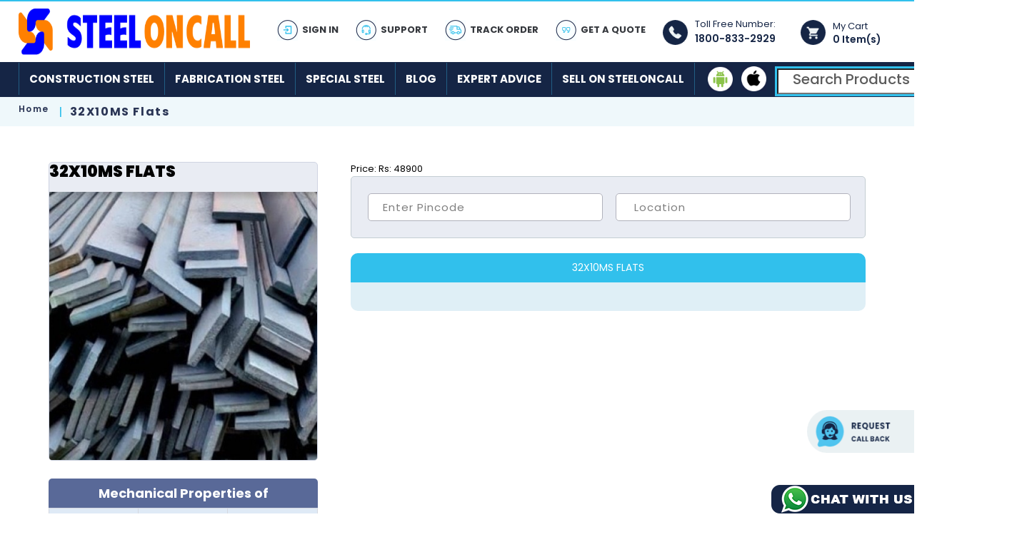

--- FILE ---
content_type: text/html; charset=UTF-8
request_url: https://steeloncall.com/32x110ms-flats
body_size: 14086
content:
<!DOCTYPE html>
<html lang="en" hreflang="en" id="top" class="no-js">
<head>  
<link rel="shortcut icon" href="https://steeloncall.com/skin/frontend/base/default/favicon.ico" type="image/png" />

<title>32X10 MS Flats for Structural Applications | Steeloncall 32X10MS Flats</title>
<meta name="description" content="Shop 32X10 MS Flats at Steeloncall, designed for structural applications in construction and fabrication. Quality steel solutions await! 32X10MS Flats" />
<meta name="keywords" content="32X10 MS flats, mild steel flats, structural steel, fabrication steel, Steeloncall" />

<meta name="keywords" content="32X10 MS flats, mild steel flats, structural steel, fabrication steel, Steeloncall" />


<link rel="canonical" href="https://steeloncall.com/32x110ms-flats" />
<meta http-equiv="Content-Type" content="text/html; charset=utf-8" />  
<meta name="google-site-verification" content="m1mKFzE1oIiFWjStFPn1XSaBSNDoR4pEvdIsSu4Ozt4" />
<meta property="og:site_name" content="Buy steel online at steeloncall.com" />

<meta property="og:url" content="https://steeloncall.com/32x110ms-flats" />
<meta property="og:title" content="32X10 MS Flats for Structural Applications | Steeloncall" />
<meta property="og:type" content="website" />
<meta property="og:url" content="https://steeloncall.com/" />
<meta property="og:image" content="https://steeloncall.com/skin/frontend/rwd/steeloncall/images/logo.png" />
<meta property="og:site_name" content="Steeloncall" />
<meta property="og:image:secure_url" content="https://steeloncall.com/skin/frontend/rwd/steeloncall/images/logo.png"/>

<meta name="twitter:url" content="https://steeloncall.com/32x110ms-flats" />
<meta name="twitter:title" content="32X10 MS Flats for Structural Applications | Steeloncall" />
<meta name="twitter:card" content="summary" />
<meta name="twitter:site" content="@SteelonCall"/>
<meta name="twitter:image" content="https://steeloncall.com/skin/frontend/rwd/steeloncall/images/logo.png" />
<meta name="twitter:card" content="summary" />

<meta name="dcterms.title" content="32X10 MS Flats for Structural Applications | Steeloncall" />
<meta name="dcterms.type" content="Text" />
<meta name="dcterms.format" content="text/html" />
<meta name="dcterms.identifier" content="https://steeloncall.com/" />

<meta name="YahooSeeker" content="INDEX, FOLLOW" />
<meta name="msnbot" content="INDEX, FOLLOW" />
<meta name="googlebot" content="INDEX, FOLLOW" />
<meta name="allow-search" content="yes" />
<meta name="revisit-after" content="daily" />
<meta name="site" content="Buy steel online at steeloncall.com" />

<meta name="robots" content="INDEX,FOLLOW" />
<link rel="stylesheet" type="text/css" href="https://steeloncall.com/js/calendar/calendar-win2k-1.css" />
<link rel="stylesheet" type="text/css" href="https://steeloncall.com/skin/frontend/rwd/steeloncall/css/main_styles.css" media="all" />
<link rel="stylesheet" type="text/css" href="https://steeloncall.com/skin/frontend/rwd/steeloncall/css/site.css" media="all" />
<link rel="stylesheet" type="text/css" href="https://steeloncall.com/skin/frontend/rwd/steeloncall/css/website.css" media="all" />
<link rel="stylesheet" type="text/css" href="https://steeloncall.com/skin/frontend/rwd/steeloncall/css/mobile.css" media="all" />
<link rel="stylesheet" type="text/css" href="https://steeloncall.com/skin/frontend/rwd/steeloncall/css/mageplaza_betterblog/style.css" media="all" />
<link rel="stylesheet" type="text/css" href="https://steeloncall.com/skin/frontend/rwd/steeloncall/css/landing.css" media="all" />
<script type="text/javascript" src="https://steeloncall.com/js/prototype/prototype.js"></script>
<script type="text/javascript" src="https://steeloncall.com/js/lib/jquery/jquery-2.0.3.min.js"></script>
<script type="text/javascript" src="https://steeloncall.com/js/lib/jquery/noconflict.js"></script>
<script type="text/javascript" src="https://steeloncall.com/js/prototype/validation.js"></script>
<script type="text/javascript" src="https://steeloncall.com/js/scriptaculous/effects.js"></script>
<script type="text/javascript" src="https://steeloncall.com/js/scriptaculous/controls.js"></script>
<script type="text/javascript" src="https://steeloncall.com/js/varien/js.js"></script>
<script type="text/javascript" src="https://steeloncall.com/js/varien/form.js"></script>
<script type="text/javascript" src="https://steeloncall.com/js/mage/cookies.js"></script>
<script type="text/javascript" src="https://steeloncall.com/js/autocomplete/autocomplete.js"></script>
<script type="text/javascript" src="https://steeloncall.com/js/marketplace/steeloncall_script.js"></script>
<script type="text/javascript" src="https://steeloncall.com/js/marketplace/jquery.simplefileinput.min.js"></script>
<script type="text/javascript" src="https://steeloncall.com/js/varien/product.js"></script>
<script type="text/javascript" src="https://steeloncall.com/js/varien/configurable.js"></script>
<script type="text/javascript" src="https://steeloncall.com/js/calendar/calendar.js"></script>
<script type="text/javascript" src="https://steeloncall.com/js/calendar/calendar-setup.js"></script>
<script type="text/javascript" src="https://steeloncall.com/js/marketplace/jquery-1.8.3.min.js"></script>
<script type="text/javascript" src="https://steeloncall.com/js/marketplace/noConflict.js"></script>
<script type="text/javascript" src="https://steeloncall.com/skin/frontend/rwd/steeloncall/js/lib/modernizr.custom.min.js"></script>
<script type="text/javascript" src="https://steeloncall.com/skin/frontend/rwd/steeloncall/js/lib/enquire.js"></script>
<script type="text/javascript" src="https://steeloncall.com/skin/frontend/rwd/steeloncall/js/app.js"></script>
<script type="text/javascript" src="https://steeloncall.com/skin/frontend/rwd/steeloncall/js/minicart.js"></script>
<script type="text/javascript" src="https://steeloncall.com/skin/frontend/rwd/steeloncall/js/scripts.js"></script>
<script type="text/javascript" src="https://steeloncall.com/skin/frontend/rwd/steeloncall/js/lib/elevatezoom/jquery.elevateZoom-3.0.8.min.js"></script>
<script type="text/javascript" src="https://steeloncall.com/skin/frontend/rwd/steeloncall/js/configurableswatches/product-media.js"></script>
<script type="text/javascript" src="https://steeloncall.com/skin/frontend/rwd/steeloncall/js/configurableswatches/swatches-product.js"></script>
<link rel="stylesheet" href="https://fonts.googleapis.com/css?family=Raleway:100,200,300,400,500,600,700,800,900" />
<!--[if (gte IE 9) | (IEMobile)]><!-->
<link rel="stylesheet" type="text/css" href="https://steeloncall.com/skin/frontend/rwd/steeloncall/css/styles.css" media="all" />
<!--<![endif]-->

<script type="text/javascript">
//<![CDATA[
Mage.Cookies.path     = '/';
Mage.Cookies.domain   = '.steeloncall.com';
//]]>
</script>
<meta name="viewport" content="initial-scale=1.0, width=device-width" />

<script type="text/javascript">
//<![CDATA[
optionalZipCountries = ["IN"];
//]]>
</script>
<link href="https://fonts.googleapis.com/css?family=Roboto:400,400i,500,500i,700,700i" rel="stylesheet">
<link rel="stylesheet" href="https://steeloncall.com/skin/frontend/rwd/steeloncall/css/slimmenu.min.css">
<link rel="stylesheet" href="https://steeloncall.com/skin/frontend/rwd/steeloncall/css/magestore/bannerslider/flexslider.css">

<!-- Facebook Pixel Code -->
<script>
 !function(f,b,e,v,n,t,s)
 {if(f.fbq)return;n=f.fbq=function(){n.callMethod?
 n.callMethod.apply(n,arguments):n.queue.push(arguments)};
 if(!f._fbq)f._fbq=n;n.push=n;n.loaded=!0;n.version='2.0';
 n.queue=[];t=b.createElement(e);t.async=!0;
 t.src=v;s=b.getElementsByTagName(e)[0];
 s.parentNode.insertBefore(t,s)}(window, document,'script',
 'https://connect.facebook.net/en_US/fbevents.js');
 fbq('init', '1210913942382908');
 fbq('track', 'PageView');
</script>
<noscript><img height="1" width="1" src="https://www.facebook.com/tr?id=1210913942382908&ev=PageView&noscript=1" /></noscript>
<!-- End Facebook Pixel Code -->
<!-- Google tag (gtag.js) -->
<script async src="https://www.googletagmanager.com/gtag/js?id=G-1EX32QDHDD"></script>
<script>
  window.dataLayer = window.dataLayer || [];
  function gtag(){dataLayer.push(arguments);}
  gtag('js', new Date());
  gtag('config', 'G-1EX32QDHDD');
</script>
<!-- Google tag (gtag.js) -->
<script async src="https://www.googletagmanager.com/gtag/js?id=AW-862706989"></script>
<script>
  window.dataLayer = window.dataLayer || [];
  function gtag(){dataLayer.push(arguments);}
  gtag('js', new Date());
  gtag('config', 'AW-862706989');
</script>
<script type="application/ld+json">
{"@context":"http://schema.org",
"@type":"Product",
"name":"TMT Bars Online",
"image":"https://steeloncall.com/media/catalog/category/mcc1_1.png",
"description":"TMT Bars Online At Best Prices ",
"url":"https://steeloncall.com/",
"sku":"0","mpn":"0","brand":{"@type":"Brand",
"name":"Steeloncall"},
"offers":{"@type":"Offer","price":"0","priceCurrency":"INR","priceValidUntil":"2099-01-01",
"url":"https://steeloncall.com/",
"availability":"InStock",
"seller":{"@type":"Organization","name":"Steeloncall"}},
"aggregateRating":{"@type":"AggregateRating","ratingValue":"4.8","bestRating":"5","worstRating":"1","ratingCount":"1007"},
"review":[{"@type":"Review",
"author":{"@type":"Person",
"name":" Steeloncall "},
"reviewRating":{"@type":"Rating","ratingValue":"5"},
"itemReviewed":" TMT Bars Online At Best Prices "
}]}
</script>
<script type="text/javascript">
    (function(c,l,a,r,i,t,y){
        c[a]=c[a]||function(){(c[a].q=c[a].q||[]).push(arguments)};
        t=l.createElement(r);t.async=1;t.src="https://www.clarity.ms/tag/"+i;
        y=l.getElementsByTagName(r)[0];y.parentNode.insertBefore(t,y);
    })(window, document, "clarity", "script", "qlkwpcjrdq");
</script>


<script type="text/javascript">
(function (f, b) { if (!b.__SV) { var e, g, i, h; window.mixpanel = b; b._i = []; b.init = function (e, f, c) { function g(a, d) { var b = d.split("."); 2 == b.length && ((a = a[b[0]]), (d = b[1])); a[d] = function () { a.push([d].concat(Array.prototype.slice.call(arguments, 0))); }; } var a = b; "undefined" !== typeof c ? (a = b[c] = []) : (c = "mixpanel"); a.people = a.people || []; a.toString = function (a) { var d = "mixpanel"; "mixpanel" !== c && (d += "." + c); a || (d += " (stub)"); return d; }; a.people.toString = function () { return a.toString(1) + ".people (stub)"; }; i = "disable time_event track track_pageview track_links track_forms track_with_groups add_group set_group remove_group register register_once alias unregister identify name_tag set_config reset opt_in_tracking opt_out_tracking has_opted_in_tracking has_opted_out_tracking clear_opt_in_out_tracking start_batch_senders people.set people.set_once people.unset people.increment people.append people.union people.track_charge people.clear_charges people.delete_user people.remove".split( " "); for (h = 0; h < i.length; h++) g(a, i[h]); var j = "set set_once union unset remove delete".split(" "); a.get_group = function () { function b(c) { d[c] = function () { call2_args = arguments; call2 = [c].concat(Array.prototype.slice.call(call2_args, 0)); a.push([e, call2]); }; } for ( var d = {}, e = ["get_group"].concat( Array.prototype.slice.call(arguments, 0)), c = 0; c < j.length; c++) b(j[c]); return d; }; b._i.push([e, f, c]); }; b.__SV = 1.2; e = f.createElement("script"); e.type = "text/javascript"; e.async = !0; e.src = "undefined" !== typeof MIXPANEL_CUSTOM_LIB_URL ? MIXPANEL_CUSTOM_LIB_URL : "file:" === f.location.protocol && "//cdn.mxpnl.com/libs/mixpanel-2-latest.min.js".match(/^\/\//) ? "https://cdn.mxpnl.com/libs/mixpanel-2-latest.min.js" : "//cdn.mxpnl.com/libs/mixpanel-2-latest.min.js"; g = f.getElementsByTagName("script")[0]; g.parentNode.insertBefore(e, g); } })(document, window.mixpanel || []);
</script>
<script>
	// Create an instance of the Mixpanel object
	mixpanel.init('c7116a0ca814c7a22434839bfb7d0afb', {autocapture: true, track_pageview: 'full-url'});
</script>      
</head>
<body  class=" catalog-product-view catalog-product-view product-32x110ms-flats">
   
<div class="wrapper"> 
 
<!-- Google Tag Manager -->
		<script>
			(function (w, d, s, l, i) {
				w[l] = w[l] || [];
				w[l].push({ 'gtm.start': new Date().getTime(), event: 'gtm.js' });
				var f = d.getElementsByTagName(s)[0],
					j = d.createElement(s),
					dl = l != 'dataLayer' ? '&l=' + l : '';
				j.async = true;
				j.src = 'https://www.googletagmanager.com/gtm.js?id=' + i + dl;
				f.parentNode.insertBefore(j, f);
			})(window, document, 'script', 'dataLayer', 'GTM-P5B5QZ8');
		</script>
<noscript>
			<iframe
				src="https://www.googletagmanager.com/ns.html?id=GTM-P5B5QZ8"
				height="0"
				width="0"
				style="display: none; visibility: hidden"></iframe>
		</noscript>

		<!-- End Google Tag Manager -->



<div id="navbar">    
    
<div class="header_section ibm">
 
  <header id="header">
  <div class="container"> 
   <div class="logo"><a href="https://steeloncall.com/"><img src="https://steeloncall.com/skin/frontend/rwd/steeloncall/images/logo.png" alt="Steeloncall Logo" width="324" height="65" title="Steeloncall Logo"></a></div> 
   <div class="hright">    
    <div class="header_net">	
    <div class="web-top-nav">
    		<ul class="signin-register ">      
                    
		  <li class="signin"><a href="https://steeloncall.com/customer/account/login" id="signin_form" >
			  <span class="mlc">SIGN IN</span></a></li>         
                     <li class="support"><a href="https://steeloncall.com/support/" id="support_btn_desktop">Support </a></li>
			 <li class="track"><a href="https://steeloncall.com/track-order/">Track Order</a></li>
           <li class="get_quote"><a href="https://steeloncall.com/contact-us"> Get A Quote</a></li>
        </ul>	  
    </div>
    <div class="toll-free"><span>Toll Free Number:</span><strong>1800-833-2929</strong></div>   
    <div class="header_cart">
			    	
<a href="https://steeloncall.com/checkout/cart/" data-target-element="#header-cart" class="skip-link skip-cart  no-count">
    <div class="icon"></div>
        
    		<div class="header-minicart"><em class="count-text">My Cart&nbsp;</em><span class="count"> 0 Item(s) </span></div>  
	</a>
<div id="header-cart" class="block block-cart skip-content">
    
 <div class="minicart-wrapper">
    <p class="block-subtitle">
        Recently added item(s)        <a class="close skip-link-close" href="#" title="Close">&times;</a>
    </p>
	<div id="minicart-error-message" class="minicart-message"></div>
<div id="minicart-success-message" class="minicart-message"></div>

                    <p class="empty">You have no items in your shopping cart.</p>

    </div></div>
    </div>
      </div>
      </div>
      </div>     
  <div class="web-menu">
    <nav class="web-nav">
        <div class="container">
            <ul class="nav desktop">
              <li><a href="javascript::void(0);">Construction Steel</a>
                <ul class="sub_menu">
                    <li><a href="https://steeloncall.com/tmt-bars" hreflang="en">TMT Bars</a></li>                    
                    <li><a href="https://steeloncall.com/binding-wire" hreflang="en">Binding Wire</a></li>
                </ul>
              </li>
              <li><a href="javascript::void(0);">Fabrication Steel</a>
                <ul class="sub_menu">
                   <ul class="subsub_menu"><li>
                    <li><a href="https://steeloncall.com/light-ms-rounds" hreflang="en">MS Rounds</a></li>
                   
					  <li class="third-submenu--trigger"><a href="javascript::void(0);" hreflang="en">MS Angles</a>

                       <ul class="third-submenu">
                  <li class="nav-list__item fourth-submenu--trigger"><a class='nav-link' href="javascript::void(0);" hreflang="en">MS Equal Angle</a>
						   
						 <ul class="fourth-submenu">
                        <li class="nav-list__item "><a class='nav-link' href="https://steeloncall.com/light-section" hreflang="en">Light Section</a> </li>
                        <li class="nav-list__item "><a class='nav-link' href="https://steeloncall.com/heavy-section" hreflang="en">Heavy Section</a> </li>
                      </ul>  
						   
					</li>
                 
                  
                </ul>
                    </li>
                    <li><a href="https://steeloncall.com/ms-squares">MS Squares</a></li>
					    <li class="third-submenu--trigger"><a href="javascript::void(0);">MS Channels</a>

                       <ul class="third-submenu">
                  <li class="nav-list__item"><a class='nav-link' href="https://steeloncall.com/c-channels">C Channels </a></li>
                  <li class="nav-list__item"><a class='nav-link' href="https://steeloncall.com/u-channels">U Channels</a></li>
                  
                </ul>
                    </li>					   
					    <li class="third-submenu--trigger"><a href="javascript::void(0);">MS Sheets</a>

                       <ul class="third-submenu">
                  <li class="nav-list__item"><a class='nav-link' href="https://steeloncall.com/hr-sheets">HR Sheets </a></li>
                  <li class="nav-list__item"><a class='nav-link' href="https://steeloncall.com/cr-sheets">CR Sheets</a></li>                  
                </ul>
                    </li>
					   
                    <li><a href="https://steeloncall.com/ms-plates">MS Plates</a></li>                                
                    <li><a href="https://steeloncall.com/ms-flats">MS Flats</a></li> 
					<li class="third-submenu--trigger"><a href="javascript::void(0);">MS Pipes</a>

                       <ul class="third-submenu">
                  <li class="nav-list__item"><a class='nav-link' href="https://steeloncall.com/ms-rectangular-pipes">MS Rectangular Pipes</a></li>
                 
				<li class="nav-list__item fourth-submenu--trigger"><a class='nav-link' href="javascript::void(0);">MS Round Pipes</a>
						   
						 <ul class="fourth-submenu">
                        <li class="nav-list__item "><a class='nav-link' href="https://steeloncall.com/light-pipes">Light Pipes</a> </li>
                        <li class="nav-list__item "><a class='nav-link' href="https://steeloncall.com/medium-pipes">Medium Pipes</a> </li>
                        <li class="nav-list__item "><a class='nav-link' href="https://steeloncall.com/heavy-pipes">Heavy Pipes</a> </li>
                      </ul>  
						   
					</li>
                  <li class="nav-list__item"><a class='nav-link' href="https://steeloncall.com/ms-square-pipes">MS Square Pipes</a></li>
                		</ul>						
                    </li>
                    <li class="third-submenu--trigger"><a href="javascript::void(0);">MS Beams</a>

                       <ul class="third-submenu">
                  <li class="nav-list__item"><a class='nav-link' href="https://steeloncall.com/joist">Joist (ISMB)</a></li>
                  <li class="nav-list__item"><a class='nav-link' href="https://steeloncall.com/narrow-parallel-flange-beams">Narrow Parallel Flange Beams (NPB)</a></li>
                  <li class="nav-list__item"><a class='nav-link' href="https://steeloncall.com/wide-parallel-flange-beams">Wide Parallel Flange Beams (WPB)</a></li>
                  <li class="nav-list__item"><a class='nav-link' href="https://steeloncall.com/universal-beams">Universal Beams (UB)</a></li>
                  <li class="nav-list__item"><a class='nav-link' href="https://steeloncall.com/universal-culumns">Universal Culumns (UC)</a></li>
                  
                		</ul>						
                    </li>
                    </ul>
                </ul>
              </li>
              <li><a href="javascript::void(0);">Special Steel</a>
                    
                   <ul class="sub_menu">
                   <ul class="subsub_menu">
					<li class="third-submenu--trigger"><a href="javascript::void(0);">EN Material</a>

                       <ul class="third-submenu">
                  <li class="nav-list__item"><a class='nav-link' href="https://steeloncall.com/en-flats">EN Flats</a></li>
                  <li class="nav-list__item"><a class='nav-link' href="https://steeloncall.com/en-plates">EN Plates</a></li>
                  <li class="nav-list__item"><a class='nav-link' href="https://steeloncall.com/en-rounds">EN Rounds</a></li>  </ul>

                    </li> 
					   
                   
                    <li><a href="https://steeloncall.com/gp-sheets">GP Sheets</a></li>
                    <li><a href="https://steeloncall.com/seamless-round-pipes">Seamless Round Pipes</a></li>
                   
					<li class="third-submenu--trigger"><a href="javascript::void(0);">Alloy Steels</a>					   
					    <ul class="third-submenu">
                  <li class="nav-list__item"><a class='nav-link' href="https://steeloncall.com/round-rod">Round Rod</a></li>                                 
                </ul>					   
					 </li>                     
					 <li class="third-submenu--trigger"><a href="javascript::void(0);">GP Pipes</a>
					   
					    <ul class="third-submenu">
                  <li class="nav-list__item"><a class='nav-link' href="https://steeloncall.com/gp-square-pipe">GP Square Pipe</a></li>
                  <li class="nav-list__item"><a class='nav-link' href="https://steeloncall.com/gp-rectangular-pipe">GP Rectangular Pipe</a></li>
                  <li class="nav-list__item"><a class='nav-link' href="https://steeloncall.com/gp-round-pipe">GP Round Pipe</a></li>
                                   
                </ul>  
					 </li>
					   
					  <li><a href="https://steeloncall.com/roofing-sheets">Roofing Sheets</a></li>
                    </ul>
                </ul>
        
            </li>
              <li><a href="https://steeloncall.com/blog">Blog </a></li>
               <li><a href="https://steeloncall.com/expert-advice" id="expert_btn_desktop">Expert Advice</a></li> <!-- desktop -->
              <li><a href="https://steeloncall.com/marketplace/seller/login/">Sell on SteelonCall  </a></li>
            </ul>
            <div class="header_devices">
                <ul>
                    <li><a href="https://play.google.com/store/apps/details?id=com.project.steeloncall" target="_blank" aria-label="android"><i class="sprite sprite-android"></i></a></li>
                    <li><a href="https://apps.apple.com/in/app/steeloncall/id6480408894" target="_blank" aria-label="ios"><i class="sprite sprite-ios"></i></a></li>
					
					<li>
						<div class="search-button" >
							<div class="search_form desktop_search">
							   <div class="serarch-form search"><div class="searchBar">
<form id="search_mini_form" action="https://steeloncall.com/catalogsearch/result/" method="get">
	<div class="form-search form-search-autocomplete">
		<input id="search" placeholder="Search Products" type="text" name="q" value="" class="input-text" maxlength="128" />
		<!--<input type="button" class="button" id="basic-search" title="">-->
		<button type="submit" id="basic-search" title="Search" class="button search-button"><span><span>Search</span></span></button>
		<script type="text/javascript">
			//<![CDATA[
				var searchForm = new Varien.searchForm('search_mini_form', 'search', 'Search');
				//searchForm.initAutocomplete('', 'search_autocomplete');
				$('basic-search').observe('click',function(event){
					var searchTerm = $('search').value;
					searchTerm = searchTerm.strip();
					if(searchTerm == null || searchTerm == ''){
						alert("Please enter search term");
						Event.stop(event);
						return false;
					}
				});
			
				
				
			//]]>
		</script>
	</div>
	<script type="text/javascript">
	//<![CDATA[
		var ajaxUrl='https://steeloncall.com/autocomplete/search/searchAutocomplete/';
		var queryDelay = 0.5;
		var progressImage ='https://steeloncall.com/skin/frontend/rwd/steeloncall/images/ajax-loader.gif';
		var minCharacters = '2';

		document.observe('dom:loaded',function(){
			//require(["autocomplete"], function(){
				$$('.form-search')[0].insert({
					after:'<div id="search-autocomplete"><div id="searchr-result-containter"><div id="autocomplete-content"><div id="search-result"></div></div></div></div>'
				});
				$('searchr-result-containter').hide();
				var acLayout = new Autocomplete();
				acLayout.initAutocomplete(ajaxUrl, 'search-result');
			//});
		})
	//]]>
</script>
</form>
</div>
</div>
							</div>
						</div>
					</li>
                </ul>          
            </div>
            
        </div>
    </nav>
    </div>
     
  </header>     
  </div>  
</div> 
	
	
	
<div class="inner-banner">

            

</div>

<script>
	jQuery(document).ready(function() { 
    jQuery('.float').fadeIn(1000); 
       
  });
  jQuery( "#close" ).click(function() {
    jQuery( ".float" ).css("display", "none");
  });
	
    jQuery(document).ready(function(){	
		jQuery(".menu-trigger").click(function(){			
			jQuery(".web-top-nav").css('display','none');
			 jQuery(".web-nav").slideToggle(400,function(){			  
			   jQuery(this).toggleClass("nav-expanded").css('display', ' ');			 
			});		
		});	
	});
	
	jQuery(document).ready(function(){	
		jQuery(".menu-trigger4").click(function(){
			jQuery(".Hnav").css('display','none');		
			 jQuery(".web-top-nav").slideToggle(400,function(){			  
			   jQuery(this).toggleClass("nav-expanded").css('display', ' ');			 
			});		
		});	
	});
	
	jQuery(document).ready(function(){	
		jQuery(".fin").click(function(){
			jQuery(this).css('display','none');
			jQuery(this).prev(".closed").css('display','block');
				jQuery(".closed").click(function(){
					jQuery(this).fadeOut();
					jQuery(this).next(".fin").css('display','inline-block');
					jQuery(this).next(".fin").next(".fincontent").css('display','none');
		
					});
			jQuery(this).next(".fincontent").slideToggle(400,function(){
			});		
		});	
	});

	const tabs = document.querySelectorAll('[data-tab-target]')
const tabContents = document.querySelectorAll('[data-tab-content]')

tabs.forEach(tab => {
  tab.addEventListener('click', () => {
    const target = document.querySelector(tab.dataset.tabTarget)
    tabContents.forEach(tabContent => {
      tabContent.classList.remove('active')
    })
    tabs.forEach(tab => {
      tab.classList.remove('active')
    })
    tab.classList.add('active')
    target.classList.add('active')
  })
})	
</script>
 
<div class="breadcrumbs">
    <ul>
                            <li class="home">
                            <a href="https://steeloncall.com/" title="Go to Home Page">Home</a>
                                        <span> <img src="https://steeloncall.com/skin/frontend/rwd/steeloncall/images/bread_line.png" alt="Bread Line"> </span>
                        </li>
                            <li class="product">
                            <strong>32X10MS Flats</strong>
                                    </li>
            </ul>
</div>
    
  <div id="bodycon">
    <div class="container   ">
      <div class="main-container col1-layout">
        <div class="contentBox contentWithSidebar productDetailshome_class" id="home_id">
          <div class="main">
            <div class="col-main ">  


<div class="brand-page" itemscope itemtype=”http://schema.org/Product“>


<div class="productDetails">

<div class="body_con">
  <div class="container">
 
    <div class="landing-content" style="margin-top: 0px;">
      <div class="v-image">
        <div class="brand_logo_img">
            <h1 itemprop="name">32X10MS Flats</h1>
          
          
          <div class="m-img">  <img itemprop="image" src="https://steeloncall.com/media/catalog/product/cache/1/small_image/450x/17f82f742ffe127f42dca9de82fb58b1/w/h/whatsapp_image_2023-08-31_at_6.29.58_pm_1_23.jpeg" /> </div>
        </div>
        <div class="v-foot">
       
       
        
          <div class="mec_pro brand_pro">
            <h2>Mechanical Properties of </h2>
            <table cellpadding="0" cellspacing="0" class="mech-prop">
              <thead>
              <th><strong>Yield Strength</strong></th>
                <th><strong>UTS</strong> </th>
                <th><strong>% Elongation</strong></th>
                  </thead>
              <tbody>
                <tr>
                  <td><span>
                    	518                    </span></td>
                  <td><span>
                    	632                    </span></td>
                  <td><span>
                    	20                    </span></td>
                </tr>
              </tbody>
            </table>
          </div>
          <div class="phy_pro brand_pro">
            <h2>Chemical Properties of </h2>
            <table cellpadding="0" cellspacing="0" class="mech-prop">
              <thead>
              <th><strong>C</strong></th>
                <th><strong>S</strong> </th>
                <th><strong>P</strong></th>
                <th><strong>S & P</strong></th>
                  </thead>
              <tbody>
                <tr>
                  <td><span>
                    0.19                    </span></td>
                  <td><span>
                    0.032                    </span></td>
                  <td><span>
                    0.4                    </span></td>
                  <td><span>
                    0.07                    </span></td>
                </tr>
              </tbody>
            </table>
          </div>
        </div>
      </div>
      <div class="v-table">
             <form method="post" name="prod_search" id="prod-search" action="https://steeloncall.com/multiadd/add/index">
        <div class="produt-search">
        <span>Price: </span> Rs: 48900          <div class="v-pin">
           
              <div class="landing_search">
                <div class="landing_search landing_pinCityLocation">
                  <div class="input">
                                        <input type="text" name="pincode" class="pincode_get" id="pincode" autofocus placeholder="Enter Pincode" autocomplete="off" onkeyup="getLocations('pin')" maxlength='6'>
                                      </div>
                </div>
                <div class="landing_search landing_pinCityLocation">
                  <div class="input">
                                        <input type="text" name="city" id="city" placeholder=" Location "  autocorrect="off" autocomplete="off" />
                                        <div id="suggesstion-box">
                      <ul id="list">
                      </ul>
                    </div>
                  </div>
                </div>
                <div class="landing_search landing_pinCityLocation">
                  <div  class="input"> 
                    <input type="hidden" name="brand" id="brand" value="" >
                    </div>
                  <div class="background-layer" id="background-layer" style="display:none;">
                    <div class="popup_wrap"> <span class="close_modal12" onClick="closePopup()"></span>
                      
                      <div class="popup_brand_note">* Brands available in the selected location.</div>
                      <ul id="popup_brands"  style="display:none;">
                      </ul>
                    </div>
                  </div>
                  <span id="error_msg" style="display:none">No Seller found for this location</span> </div>
                <div class="landing_search landing_pinCityLocation"> <span class="select">
                 <input type="hidden" name="grade" id="grade" value="FE500" >
                  </span> </div>
                  <input type="hidden" name="product_id" id="product_id" value="113435">
              </div>
                         
          </div>
        </div>
        <div class="brand-list">
        	<h5>32X10MS Flats</h5>
        	<ul class="locacation-brands" id="locacation-brands">
            	
            </ul>
        </div>
               </form>
      </div>
    </div>
  </div>
</div>



                               <div class="product-collateral toggle-content tabs">
				<dl id="collateral-tabs" class="collateral-tabs">
											<dt class="tab Description"><span>Description</span></dt>
						<dd class="tab-container">
							<div class="tab-content">
					<div class="std">
					<p>The <strong>32X10 MS Flats</strong> available at Steeloncall are designed for structural applications, making them perfect for various construction and fabrication needs. With a width of 32mm and a thickness of 10mm, these mild steel flats offer robust strength and stability.</p>
<p>Constructed from high-quality mild steel, these flats are suitable for use in frameworks, supports, and other applications. Their dependable design ensures they can handle significant loads while maintaining performance.</p>
<p><strong>Key Features:</strong></p>
<ul>
<li><strong>Structural<br>
Reliability</strong>: Made from premium-grade mild steel for lasting strength.</li>
<li><strong>Versatile Uses</strong>: Ideal for various construction and manufacturing applications.</li>
<li><strong>Fabrication-Friendly</strong>: Easy to cut and shape according to project specifications.</li>
</ul>
<p>Trust Steeloncall for your <strong>32X10 MS Flats</strong> and experience our commitment to quality.</p>
					</div>
				
				
				
				
</div>
							
						</dd>
									</dl>

			         
                		
    </div>


 



</div>
</div>

<script language="javascript"> 

          jQuery(document).ready(function($) {
          $("#city").keyup(function() {
          a=document.getElementById('city').value;
          
          $j.ajax({
          url: "https://steeloncall.com/calculate/define/getAjaxCity",
          type: "POST",
          data: "val="+a,
          success: function(data) {
            if(a!==""){
            $("#suggesstion-box").show();
            //$("#suggesstion-box").html(JSON.parse(data));
            //alert(data);
            //return false;
            var arr=JSON.parse(data);
            $('#list').empty();
            for(var i=0; i<arr.length;i++)
            {
                $('#list').append('<li onclick=selectCountry("'+replaceAll(arr[i],' ', '&nbsp;')+'")>' + arr[i] + '</li>');
            }
          //document.getElementById('availbility').value = a
            }
            else{
                $("#suggesstion-box").hide();
            }
          }
          });
          
          });
          
          });
		  
          function replaceAll(str, find, replace) {
          return str.replace(new RegExp(find, 'g'), replace);
          }
      function selectCountry(str)
          {
          $j('#city').val(str);
          getFilteredGrades('city');
          $j("#suggesstion-box").hide();
          }
          <!------------------- check number in text field ---------------->
          
          function isNumberKey(evt)       {  
          var charCode = (evt.which) ? evt.which : event.keyCode;
          //alert(charCode);
			  if (charCode > 31 && (charCode < 48 || charCode > 57)&&(charCode!=43)&&(charCode!=46)){
			  
					return false;     
			  }else{
				  
				  return true;    
			  }
          }
          </script> 
<script type="text/javascript">
	  var specialKeys = new Array();
	  specialKeys.push(8); //Backspace
	  jQuery(function ($) {
		$(".pincode_get").bind("keypress", function (e) {
			var keyCode = e.which ? e.which : e.keyCode
			var ret = ((keyCode >= 48 && keyCode <= 57) || specialKeys.indexOf(keyCode) != -1);
			if(!ret){
				$(".pincode_get").css({"border-color": "red"});
			}
			else{
				 $(".pincode_get").css({"border-color": "#dddee3"});
			}
			return ret;
		});
		
	  });
	  
	  $('#city').on('change', function() {
	  $('#suggesstion-box').css("display","block")
	  });
</script> 
<script type="text/javascript">
function getLocations(pin){
	var pincode = jQuery("#pincode").val();
	var length = pincode.length;
	//alert(length);
	
	var category_id= "16";
	var brand= "";
	var grade= "FE500";
	if(length==6){
	   
	   	$j.ajax({
		url: "https://steeloncall.com/calculate/define/filterBasedLandingLocation/",
		type: "POST",
		data: "&str=pin&val="+pincode,
		success: function(data) {
		
       var arr = $j.parseJSON(data);
	  
	   $j("#suggesstion-box").show();
		$j('#list').empty();
			for(var i=0; i<arr.length;i++)
			{
				$j('#list').append('<li onclick=selectCountry("'+replaceAll(arr[i],' ', '&nbsp;')+'")>' + arr[i] + '</li>');
			}
		}
       });
	     
		
	}
}

function getFilteredGrades(grade){
	
		
	 var attrVal = document.getElementById('brand').value;
	    var city = document.getElementById("city").value;
	 var pincode = document.getElementById("pincode").value;
	 var product_id = document.getElementById("product_id").value;	
	
	   if(attrVal != 'select')
		{
			 
		   document.getElementById("grade").disabled=false;
		
			$j.ajax({
			url: "https://steeloncall.com/calculate/define/getLandingBrands/",
			type: "POST",
			data: "val="+attrVal+"&city="+city+"&pincode="+pincode+"&product_id="+product_id,
			success: function(data) {
           
		   var arr = $j.parseJSON(data);
	
			var brand_length = arr[0].length;
			
			 if(brand_length>0){
			       for(var i=0;i<brand_length;i++)
					  {
						  
						  var image_path ="";
						  
					       if(arr[0][i]['name'] == 'NA')
						   {
							 
						    $j("#locacation-brands").append('<li onclick=loadBrandPage("'+encodeURIComponent(arr[0][i]['url_key'])+'")> <span>'+arr[0][i]['name']+ '</span></li>');
						   }else{							   
							   
							   if(arr[0][i]['image']){
							   image_path = "https://steeloncall.com/media/";
							   	
						   				$j("#locacation-brands").append('<li onclick=loadBrandPage("'+encodeURIComponent(arr[0][i]['url_key'])+'") > <img src="'+image_path+arr[0][i]['image']+'" >  <span> '+arr[0][i]['name']+ '</span> </li>');
						   		}else{
									$j("#locacation-brands").append('<li  onclick=loadBrandPage("'+encodeURIComponent(arr[0][i]['url_key'])+'")> <span>'+arr[0][i]['name']+ '</span></li>');
								}
						   }
					  }// end of for loop
			 	}else{
					
					
					 $j("#locacation-brands").append('<li class="no_brands_avail"> No Brands available for the selected location</li>');
				}
			
				 
			}
		   });
		   }else{
		   //alert(2);
	 
	 
	  }
	
}

function editQty(obj){

	  
		
	   var id = obj.id;
	 
	   var prod = id.substring(9, id.length);	
	   var tons = $j("#prod-tons"+prod).val();
	  
		var brand = document.getElementById("brand").value;		
		var grade = document.getElementById("grade").value;
		
		var pincode = document.getElementById('pincode').value;
	 	var city = document.getElementById("city").value;
	    var tons_from = document.getElementById("ton_from"+prod).value;
	   var tons_to = document.getElementById("ton_to"+prod).value;
	   var product_perc = document.getElementById("product_perc"+prod).value;
	 
	 if(pincode==""){
		alert("Please enter pincode for product prices"); 
		return false; 
	  }
	  
		
		
	  if(tons > 0){
		  
	  $j.ajax({
		url: "https://steeloncall.com/calculate/define/landingChangetons/",
		type: "POST",
		data: "&tons="+tons+"&prod="+prod+"&brand="+brand+"&grade="+grade+"&city="+city+"&pincode="+pincode+"&ton_from="+tons_from+"&ton_to="+tons_to+"&product_perc="+product_perc,
		success: function(data) {
			//alert(data);
		  var arr = $j.parseJSON(data);
		 
		  if(arr[2] != 0 && arr[3] != null){
				
		//document.getElementById("prod-tons"+prod).value = arr[0];
		
		document.getElementById("prod-pieces"+prod).value = arr[1];
		document.getElementById("product_ton_price"+prod).innerHTML = arr[5];
		//document.getElementById("product_perc"+prod).value = arr[6];
		//document.getElementById("ton_from"+prod).value = arr[7];
		//document.getElementById("ton_to"+prod).value = arr[8];
		//document.getElementById("product_discount_price"+prod).innerHTML = arr[4];
		$j("#product_price"+prod).html(arr[2]);
		
		
		$j("#prod-tons"+prod).css("border-color", "#dddee3");
		$j("#define_span_error"+prod).hide();
		
		}else{
			
			//document.getElementById("prod-tons"+prod).value = arr[0];
			
			  $j("#details"+prod).addClass("disabled");
			  $j("#details-pname"+prod).addClass("disabled");
			  document.getElementById('product_price'+prod).innerHTML = "Out of stock";
			 
			  document.getElementById('product_ton_price'+prod).innerHTML = "Out of stock";
		    }
			
		}
		
		});
		
		
	  }else{
		  if(tons == 0){
		  $j("#define_span_error"+prod).show();
		  $j("#prod-tons"+prod).css("border-color", "red");
		  $j("#skip-cart").attr( "disabled", "disabled" );
		  }else{
		  $j("#define_span_error"+prod).hide();
		  }
          //  document.getElementById("prod-tons"+prod).value = "";

    }	  
	
}

function editQty1(obj){
	
	   	var id = obj.id;
	   	var prod = id.substring(11, id.length);
	
		var brand = document.getElementById("brand").value;
		var grade = document.getElementById("grade").value;
		var city = document.getElementById("city").value;
		var pincode = document.getElementById('pincode').value; 
		
		var pieces = document.getElementById("prod-pieces"+prod).value;
		
	  if(pincode==""){
		alert("Please enter pincode for product prices"); 
		return false; 
	  }
		
	    $j.ajax({
		url: "https://steeloncall.com/calculate/define/landingChangePieces/",
		type: "POST",
		data: "&pieces="+pieces+"&prod="+prod+"&brand="+brand+"&grade="+grade+"&city="+city+"&pincode="+pincode,
		success: function(data) {
			
		
			  var arr = $j.parseJSON(data);
		 
		  if(arr[2] != 0 && arr[3] != null){
			  
		document.getElementById("prod-tons"+prod).value = arr[0];
		document.getElementById("prod-pieces"+prod).value = arr[1];
		document.getElementById("product_ton_price"+prod).innerHTML = arr[5];
	
		
		$j("#product_price"+prod).html(arr[2]);
		
		}else{
			//alert(1);
			document.getElementById("prod-tons"+prod).value = arr[0];
					          $j("#details"+prod).addClass("disabled");
							  $j("#details-pname"+prod).addClass("disabled");
                              document.getElementById('product_price'+prod).innerHTML = "";
							
					          document.getElementById('product_ton_price'+prod).innerHTML = "";
		    }
		
			
		
		}
		
		});
		
	    
	}

function loadBrandPage(brand){

	var url = "https://steeloncall.com/brands/"+brand
	document.location=url;
}
function formatnum(num){
	var amount=0;	
	amount=num.toString();
	var lastThree = amount.substring(amount.length-3);
	var otherNumbers = amount.substring(0,amount.length-3);
	if(otherNumbers != '')
		lastThree = ',' + lastThree;
	var res = otherNumbers.replace(/\B(?=(\d{2})+(?!\d))/g, ",") + lastThree;
	return res;
}
</script> 
<script>
jQuery(document).ready(function() {
    jQuery(".tabs-menu a").click(function(event) {
        event.preventDefault();
        jQuery(this).parent().addClass("current");
        jQuery(this).parent().siblings().removeClass("current");
        var tab = jQuery(this).attr("href");
        jQuery(".tab-content").not(tab).css("display", "none");
        jQuery(tab).fadeIn();
    });
	
	jQuery('#pincode').keypress(function(event){

    if (event.keyCode === 10 || event.keyCode === 13) 
        event.preventDefault();

  });
}(jQuery));
</script>
<script type="text/javascript">
 jQuery('.checkmark').click(function(e) {
	 
	 jQuery(".error-handling").hide();
	  jQuery(".checkmark").css({

                    "border": "1px solid #c3dae4",

                    "background-color": "#fff"

                });
 });
 jQuery('#land-buynow').click(function(e) {
	 
	var city = jQuery("#city").val();
	
	if(city==""){
		jQuery(".error-handling").show();
       	jQuery(".error-handling").html("Please enter pincode and select your location.");
		return false;
	}
		
        var isValid = false;
 		var tonValid = false;
       jQuery('span#pro-check input[type=checkbox]').each(function() {
			   if (jQuery(this).is(":checked")) {
				isValid = true;
				var id = jQuery(this).data("ton-id");
				var ton = jQuery("#prod-tons"+id).val();
				if(ton==""){
					
						jQuery("#prod-tons"+id).css({
	
						"border": "1px solid red",	
						"background": "#FFCECE"
	
					});
					
					tonValid=false;
				}else{
					 jQuery("#prod-tons"+id).css({

                    "border": "1px solid #c3dae4",

                    "background-color": "#fff"

                });
					
					tonValid=true;
				}
				  
			   }
		});

        if (isValid == false){
			          jQuery(".checkmark").css({

                    "border": "1px solid red",

                    "background": "#FFCECE"

                });
			jQuery(".error-handling").show();
       		jQuery(".error-handling").html("Please select product to Buy.");
		}else if (tonValid == false){
			jQuery(".error-handling").show();
       		jQuery(".error-handling").html("Please enter tons for selected products.");
		}else{

			jQuery(".error-handling").hide();
          	jQuery("#prod-search").submit();
		}

    });


 jQuery('#add_to').click(function(e) {
	var btons = jQuery("#btons").val();
	var product_id = jQuery("#bproduct_id").val();
	alert(btons);
	alert(product_id);
	
 })
</script>


        
    <script>
    $j(document).ready(function(){
    //alert("hi");
    var i=1;
    $j( "ul.toggle-tabs li" ).each(function( index ) {
     $j( this ).addClass( "tab"+i );
     i++;
    });
    
    
    
    });
    
    
    </script>
    

<script type="text/javascript">
function getLocations(pin){
	var pincode = jQuery("#pincode").val();
	var length = pincode.length;
	//alert(length);
	
	var category_id= "16";
	var brand= "";
	var grade= "FE500";
	if(length==6){
	   
	   	$j.ajax({
		url: "https://steeloncall.com/calculate/define/filterBasedLandingLocation/",
		type: "POST",
		data: "&str=pin&val="+pincode,
		success: function(data) {
		
       var arr = $j.parseJSON(data);
	  
	   $j("#suggesstion-box").show();
		$j('#list').empty();
			for(var i=0; i<arr.length;i++)
			{
				$j('#list').append('<li onclick=selectCountry("'+replaceAll(arr[i],' ', '&nbsp;')+'")>' + arr[i] + '</li>');
			}
		}
       });
	     
		
	}
}



function editQty(obj){
	/*var id = obj.id;
	 
	  var prod = id.substring(9, id.length);
	  var tons = $j("#prod-tons"+prod).val();
	  var pieces = $j("#prod-pieces"+prod).val();
	  var org_pieces = $j("#prod-tons-org"+prod).html();
	  var ton_price = $j("#product_ton_price"+prod).html();
	 
	   ton_price =  ton_price.replace("Rs.","");
	   ton_price =  ton_price.replace(",","");
	
	
	  if(tons !=0 && tons !="NAN"){
		   var ton_pieces = parseFloat(tons)*parseInt(org_pieces);
		   
		  $j("#prod-pieces"+prod).val(ton_pieces);
		  var price = tons*parseInt(ton_price);		
		  price = formatnum(price)
		  price = "Rs. "+price+".00";
		  $j("#product_price"+prod).html(price);
		  
	  }*/
	  
	  
		
	   var id = obj.id;
	 
	   var prod = id.substring(9, id.length);	
	   var tons = $j("#prod-tons"+prod).val();
	  
		var brand = document.getElementById("brand").value;		
		var grade = document.getElementById("grade").value;
		
		var pincode = document.getElementById('pincode').value;
	 	var city = document.getElementById("city").value;
	    var tons_from = document.getElementById("ton_from"+prod).value;
	   var tons_to = document.getElementById("ton_to"+prod).value;
	   var product_perc = document.getElementById("product_perc"+prod).value;
	 
	 if(pincode==""){
		alert("Please enter pincode for product prices"); 
		return false; 
	  }
	  
		/*alert("tons="+tons);
		alert("prod="+prod);
		alert("brand="+brand);
		alert("grade="+grade);
		alert("city="+city);
		alert("pincode="+pincode);
	
	 	return false;*/
		
	  if(tons > 0){
		  
	  $j.ajax({
		url: "https://steeloncall.com/calculate/define/landingChangetons/",
		type: "POST",
		data: "&tons="+tons+"&prod="+prod+"&brand="+brand+"&grade="+grade+"&city="+city+"&pincode="+pincode+"&ton_from="+tons_from+"&ton_to="+tons_to+"&product_perc="+product_perc,
		success: function(data) {
			//alert(data);
		  var arr = $j.parseJSON(data);
		 
		  if(arr[2] != 0 && arr[3] != null){
				
		//document.getElementById("prod-tons"+prod).value = arr[0];
		
		document.getElementById("prod-pieces"+prod).value = arr[1];
		document.getElementById("product_ton_price"+prod).innerHTML = arr[5];
		//document.getElementById("product_perc"+prod).value = arr[6];
		//document.getElementById("ton_from"+prod).value = arr[7];
		//document.getElementById("ton_to"+prod).value = arr[8];
		//document.getElementById("product_discount_price"+prod).innerHTML = arr[4];
		$j("#product_price"+prod).html(arr[2]);
		
		
		$j("#prod-tons"+prod).css("border-color", "#dddee3");
		$j("#define_span_error"+prod).hide();
		
		}else{
			
			//document.getElementById("prod-tons"+prod).value = arr[0];
			
			  $j("#details"+prod).addClass("disabled");
			  $j("#details-pname"+prod).addClass("disabled");
			  document.getElementById('product_price'+prod).innerHTML = "Out of stock";
			 
			  document.getElementById('product_ton_price'+prod).innerHTML = "Out of stock";
		    }
			
		}
		
		});
		
		
	  }else{
		  if(tons == 0){
		  $j("#define_span_error"+prod).show();
		  $j("#prod-tons"+prod).css("border-color", "red");
		  $j("#skip-cart").attr( "disabled", "disabled" );
		  }else{
		  $j("#define_span_error"+prod).hide();
		  }
          //  document.getElementById("prod-tons"+prod).value = "";

    }	  
	
}

function editQty1(obj){
	
	   	var id = obj.id;
	   	var prod = id.substring(11, id.length);
	
		var brand = document.getElementById("brand").value;
		var grade = document.getElementById("grade").value;
		var city = document.getElementById("city").value;
		var pincode = document.getElementById('pincode').value; 
		
		var pieces = document.getElementById("prod-pieces"+prod).value;
		
	  if(pincode==""){
		alert("Please enter pincode for product prices"); 
		return false; 
	  }
		
	    $j.ajax({
		url: "https://steeloncall.com/calculate/define/landingChangePieces/",
		type: "POST",
		data: "&pieces="+pieces+"&prod="+prod+"&brand="+brand+"&grade="+grade+"&city="+city+"&pincode="+pincode,
		success: function(data) {
			
		
			  var arr = $j.parseJSON(data);
		 
		  if(arr[2] != 0 && arr[3] != null){
			  
		document.getElementById("prod-tons"+prod).value = arr[0];
		document.getElementById("prod-pieces"+prod).value = arr[1];
		document.getElementById("product_ton_price"+prod).innerHTML = arr[5];
	
		
		$j("#product_price"+prod).html(arr[2]);
		
		}else{
			//alert(1);
			document.getElementById("prod-tons"+prod).value = arr[0];
					          $j("#details"+prod).addClass("disabled");
							  $j("#details-pname"+prod).addClass("disabled");
                              document.getElementById('product_price'+prod).innerHTML = "";
							
					          document.getElementById('product_ton_price'+prod).innerHTML = "";
		    }
		
			
		
		}
		
		});
		
	    
	}

function formatnum(num){
var amount=0;	
amount=num.toString();
var lastThree = amount.substring(amount.length-3);
var otherNumbers = amount.substring(0,amount.length-3);
if(otherNumbers != '')
    lastThree = ',' + lastThree;
var res = otherNumbers.replace(/\B(?=(\d{2})+(?!\d))/g, ",") + lastThree;
return res;
}
</script>

<script type="text/javascript">
    var lifetime = 72000;
    var expireAt = Mage.Cookies.expires;
    if (lifetime > 0) {
        expireAt = new Date();
        expireAt.setTime(expireAt.getTime() + lifetime * 1000);
    }
    Mage.Cookies.set('external_no_cache', 1, expireAt);
</script>
 </div>
          </div>
        </div>
      </div>
    </div>
  </div>
     <footer id="main-footer">
  <div class="container">
    <div class="footer_new">
        
        <div class="footer-new-left">
            
            <ul>
              <li>
				  <i class="sprite1 sprite-fm1"></i>
                <span class="f-icon">PHONE</span>
                <a href="tel:08062212000">08062212000</a>
              </li>
              <li>
				  <i class="sprite1 sprite-fm2"></i>
                <span class="f-icon">WHATSAPP NUMBER</span>
                <a href="https://api.whatsapp.com/send?phone=6281099718&text=Hello Steeloncall" rel="nofollow noopener" >6281099718</a>
              </li>
              <li>
				  <i class="sprite1 sprite-fm3"></i>
                <span class="f-icon">EMAIL</span>
				  
                <a href="mailto:support@steeloncall.com">SUPPORT@STEELONCALL.COM</a>
              </li>
              <li>
				  <i class="sprite1 sprite-fm4"></i>
                <span class="f-icon">CIN NUMBER</span>
                <a href="#">U52190AP2016PTC103119</a>
              </li>
            </ul>
        </div>
        <div class="footer-new-mid">
          <div class="footer-menu">
              <div class="footer-menu-box">
              <span class="f-menu-title">Info </span>
              <ul  class="f-menu">
                <li><a href="https://steeloncall.com/about-us">About Steeloncall</a></li>  
                <li><a href="https://steeloncall.com/contacts">Contact Us</a></li> 
                <li><a href="https://steeloncall.com/careers">Careers</a></li> 
                <li><a href="https://steeloncall.com/brands">All Brands</a></li>
                
              </ul>
            </div>
            <div class="footer-menu-box"> 
              <span class="f-menu-title">Follow us on</span>
              <ul class="fs-menu">
                <li><a href="https://www.facebook.com/SteelonCall" rel="nofollow noopener" target="_blank" aria-label="facebook"><i class="sprite1 sprite-fs1" ></i></a></li>
                  <li><a href="https://www.instagram.com/steeloncall/" rel="nofollow noopener" target="_blank" aria-label="instagram"><i class="sprite1 sprite-fs5" ></i></a></li>
                <li><a href="https://twitter.com/SteelonCall" rel="nofollow noopener" target="_blank" aria-label="twitter"><i class="sprite1 sprite-fs2"></i></a></li>
                <li><a href="https://www.linkedin.com/company/steeloncall-services-india-private-limited/" rel="nofollow noopener" target="_blank" aria-label="linkedin"><i class="sprite1 sprite-fs3"></i></a></li>
                <li><a href="https://www.youtube.com/channel/UCUAxr-p0mLdx-V4XauDgdJw" rel="nofollow noopener" target="_blank" aria-label="youtube"><i class="sprite1 sprite-fs4"></i></a></li> 
              </ul>
            </div>
          </div>

          <div class="footer-menu">
            
            <div class="footer-menu-box">
            <span class="f-menu-title">Policies</span>
              <ul  class="f-menu">
                <li><a href="https://steeloncall.com/faqs">FAQs</a></li>
                <li><a href="https://steeloncall.com/privacy-policy">Privacy Policy</a></li>
                <li><a href="https://steeloncall.com/return-cancel">Returns & Cancellation Policy</a></li>
                
              </ul>
            </div>
          </div>
        
        </div>
        <div class="footer-new-right">
            <div class="payment-options">
                                    <span class="f-menu-title">Payment Options</span>
                  <img src="https://steeloncall.com/skin/frontend/rwd/steeloncall/images/footer-payment.png"  width="202" height="105"  alt="Payment Options"/>
                            </div>
        </div>
    </div>
      
  </div>
    <div class="copyright">
            COPYRIGHT@ 2024 STEELONCALL. ALL RIGHTS ARE RESERVED.
        </div>	
	<div>	
	
	</div>
</footer>


 <a id="myBtn" href="#popup1">Request call back<img src="https://steeloncall.com/skin/frontend/rwd/steeloncall/images/mclass.png" width="158" height="60" alt="rcb" /></a>
		
		<a href="https://api.whatsapp.com/send?phone=6281099718&text=Hello Steeloncall" rel="nofollow noopener" class="float-whatsapp" target="_blank">
<img src="https://steeloncall.com/skin/frontend/rwd/steeloncall/images/chat_with_us.png" width="200" height="40"  alt="Whats app chat"/>
</a>
		
<div id="popup1" class="overlay">
	<div class="popup">
    	<a class="close" href="#">&times;</a>
		<div class="content">
        	<h6 class="log-title">Callback Request</h6>	
            <span id="rcb_login_error_box" style="display:none"></span>
            <span id="rcb_login_success_box" style="display:none"></span>
			            <div id="rcb-main">
            <form method="post" name="myForm" id="rcall-back" class="scaffold-form" action="">
            <input type="hidden" name="date_time" value="2026-01-20 03:37:23" />
            <div class="vss_margin">
            <input required="required" type="text" name="full_name" id="rcb_full_name" placeholder="Name" autocomplete="off" /> 
            </div>
            <div class="vss_margin">
            <input  class="required-entry input-text" required="required" type="number" name="mobile_number" id="rcb_mobile_number" placeholder="Mobile Number" max="10" min="10" pattern="[6-9]*" onKeyPress="if(this.value.length>9) return false;" autocomplete="off" />
                     <span id="error" style="color: Red; display: none; font-size:12px;">* Input digits (0 - 9)</span>
            </div>
            <div class="vss_right">
            <input type="button" class="btn-sumbmit" value="submit" id="rcbSaveIt"> 
            </div>
            </form>
            </div>
            </div>
		</div>
		
	</div>

   
 <script>
jQuery(document).ready(function(){
    
  setTimeout(function(){jQuery('.messages').fadeOut();}, 5000);
  jQuery(window).click(function(){jQuery('.messages').fadeOut();}); 
    
    
jQuery("#rcbSaveIt").click(function(){
    var rcb_full_name = jQuery("#rcb_full_name").val();
    var rcb_mobile_number = jQuery("#rcb_mobile_number").val();
  jQuery("#rcb_login_error_box").html('');
     jQuery("#rcbSaveIt").hide();
    // jQuery("#rcb-main").hide();
    var error = 0;
					
					if (rcb_full_name.length === 0 && rcb_mobile_number.length === 0 ) {
						error++;
						
						jQuery("#rcb_full_name").css('box-shadow', '1px 1px 0 1px #FF0000');
						jQuery("#rcb_mobile_number").css('box-shadow', '1px 1px 0 1px #FF0000');
						
		
					} else
					if (rcb_full_name.length >0 && rcb_mobile_number.length == 0) {
						error++;
						jQuery("#rcb_login_error_box").html('Mobile Number Required!');
						jQuery("#rcb_mobile_number").css('box-shadow', '1px 1px 0 1px #FF0000');
						
						jQuery("#rcb_full_name").css('box-shadow', 'none');
		
					}
					else if (rcb_full_name.length == 0 && rcb_mobile_number.length > 0 ) {
						error++;
						jQuery("#rcb_login_error_box").html('Name Required!!');						
						jQuery("#rcb_full_name").css('box-shadow', '1px 1px 0 1px #FF0000');
						
						jQuery("#rcb_mobile_number").css('box-shadow', 'none');
					}
					else {
						jQuery("#rcb_login_error_box").html('');						
						
						jQuery("#rcb_full_name").css('box-shadow', 'none');
						jQuery("#rcb_mobile_number").css('box-shadow', 'none');
					}
               
                  if(rcb_mobile_number.length == '10'){
                      
                      jQuery("#rcb_mobile_number").css('box-shadow', 'none');
                        } else{
                            
                       jQuery("#rcb_mobile_number").css('box-shadow', '1px 1px 0 1px #FF0000');
                        error++;
                        }
    
    
                if(error != 0){
                    jQuery("#rcb-main").show();
                   }
                if (error === 0){
						var postData = jQuery('#rcall-back').serialize();	
                   
                    
						jQuery.ajax({
							type: 'post',
							url: 'https://steeloncall.com/advertisement/index/callback/',
							data: postData,
							dataType: 'html',
							success: function(data) {
                              
                                if(data==1){
                                     jQuery("#rcbSaveIt").hide();
                                    jQuery("#rcb-main").hide();
                                     jQuery("#rcb_login_error_box").hide();
                                    jQuery("#rcb_login_success_box").show();
                                    
                                    jQuery("#rcb_login_success_box").html('Thank you for contacting steeloncall. Our customer executive will contact you soon.'); 
									jQuery("#full_name").val('');
									jQuery("#email").val('');
									jQuery("#query").val('');
                                    
                                   
                                    
                                }else{
                                     jQuery("#rcbSaveIt").show();
                                    jQuery("#rcb_login_error_box").show();
                                    jQuery("#rcb_login_success_box").hide();
                                    jQuery("#rcb_login_error_box").html('Your request already submitted. Please try tomorrow.');
                                     jQuery("#rcb-main").show();
                                }
                                
								if(data){
								
								}else{
									
								}
		
							}
						});				
					}else{
						return false;
					}
					
    
});
    
});

  jQuery(".menuh").click(function(){
    jQuery(".mobile_nav #navigation").slideToggle(); 
    jQuery(".mobile_nav #navigation ul").css("display","none");
  });
 
  jQuery("#navigation .sub-toggle ").click(function(){
    
    jQuery(this).nextAll("ul").slideToggle();
  });

jQuery("#myBtn").click(function(e) {
    jQuery("#rcbSaveIt").show();
   
   jQuery("#rcb-main").show();
    jQuery("#rcb_login_success_box").html('');
     jQuery("#rcb_login_success_box").hide();
    jQuery("#rcall-back").trigger('reset');
    
});
jQuery( "#rcall-back" ).submit(function( event ) {
   var tel_no = $('#phone').val();
    
    if(tel_no.length==10&& tel_no.charAt(0)>5){
		jQuery(".btn-sumbmit").hide();
        jQuery( "#rcall-back" ).submit();
    }else{
        jQuery("#error").html('Enter valid phone number');
      event.preventDefault();  
    }
  
});
    jQuery("#phone").on("keyup", function (e) {
      
        var keyCode = e.which ? e.which : e.keyCode
        var key_num = e.key;
        var tel_no = jQuery('#phone').val();
        
        if (tel_no.length==10 && tel_no.charAt(0)<6) {
            
            tel_no = tel_no.substr(1);
       jQuery('#phone').val(tel_no);
         jQuery("#error").css("display", "inline");
        jQuery("#error").html('Enter valid phone number');
        jQuery('#phone').removeClass("validation-passed");
        jQuery('#phone').addClass("validation-failed")
        return false;
    }else{
    jQuery('#phone').removeClass("validation-failed");
    jQuery('#phone').addClass("validation-passed");
    }
        
    });
jQuery("#phone").on("keypress", function (e) {

     var keyCode = e.which ? e.which : e.keyCode
     var key_num = e.key;
    var tel_no = jQuery('#phone').val();
     
  
    
     if(tel_no.length==0 && (keyCode>=48 && keyCode<=53)){
       
       jQuery("#error").css("display", keyCode ? "block" : "inline");
       jQuery("#error").html('Enter valid phone number');
        return false;
        
    }else if (tel_no.length>0 && tel_no.charAt(0)<6) {
       
        jQuery("#error").css("display", "inline");
        jQuery("#error").html('Enter valid phone number');
        jQuery('#phone').addClass("validation-failed")
        return false;
    }else if(tel_no.length>9  ){
      
        jQuery("#error").html('Enter valid phone number'); 
             return false;
             
   }else{
       
       
         var ret = ((keyCode >= 48 && keyCode <= 57)) || (keyCode == 37 || keyCode == 39 || keyCode == 63272 || keyCode == 8 || keyCode == 45 || keyCode == 189);
                jQuery("#error").css("display", ret ? "none" : "inline");
                return ret;
            
    }
		 });	
			
</script>  

 </div>
</body>
</html>

--- FILE ---
content_type: text/css
request_url: https://steeloncall.com/skin/frontend/rwd/steeloncall/css/main_styles.css
body_size: 2269
content:
@import https://fonts.googleapis.com/css?family=Poppins:100,200,300,300i,400,400i,500,500i,600,600i,700,700i,800,800i,900,900i;
html,div,span,applet,object,iframe,h1,h2,h4,h3,h5,h6,p,blockquote,pre,a,abbr,acronym,address,big,cite,code,del,dfn,em,font,img,ins,kbd,q,s,samp,small,strike,strong,sub,sup,tt,var,b,u,i,center,dl,dt,dd,ol,ul,li,fieldset,form,label,legend{margin:0;padding:0;border:0;outline:0;font-size:100%;vertical-align:top}
body{line-height:normal;font-family:'Roboto',sans-serif;font-size:21px;color:#071553;margin:0;padding:0;-webkit-transition-property:font-size;-moz-transition-property:font-size;transition-property:font-size;-webkit-transition-duration:0.5s,.5s;-moz-transition-duration:0.5s,.5s;transition-duration:0.5s,.5s}
ol,ul{list-style:none}
blockquote,q{quotes:none}
:focus{outline:0}
ins{text-decoration:none}
del{text-decoration:line-through}
input,select,textarea{font-family:'Roboto',sans-serif}
img{border:0}
.clear{clear:both;display:block;margin:0;padding:0}
*{margin:0;padding:0}
a{transition:opacity .3s ease-in,color .3s ease-in,background-color .3s ease-in;-moz-transition:opacity .3s ease-in,color .3s ease-in,background-color .3s ease-in;-webkit-transition:opacity .3s ease-in,color .3s ease-in,background-color .3s ease-in;-o-transition:opacity .3s ease-in,color .3s ease-in,background-color .3s ease-in;-ms-transition:opacity .3s ease-in,color .3s ease-in,background-color .3s ease-in;transition:color .3s linear 0}
.clearfix:after,.ton-piece:after,.attr-filter:after,.clbox:after,.hcat-content:after,.gallery1:after,.container:after,.header:after,.gallery:after,.proceed:after,.contineShipping:after,.spOpBp:after,span.gal:after,.compareBox:after,.soldReviews:after,p:after,.addMoreProducts:after,.accordion:after,.contentBox:after,.directRegistration:after,.sendOrderInfo:after,.product-details:after{clear:both;content:".";display:block;font-size:0;height:0;line-height:0;visibility:hidden}
.clearfix,.product-details:after{zoom:1}
.contentBox .resp-vtabs .resp-tabs-list .loginRegister a{text-decoration:none;color:#fff}
.left{float:left}
.right{float:right}
input,select{font-weight:500;font-family:'Roboto',sans-serif}
.before-bannerload.hide{position:relative!important;height:auto;animation:fadebanner .3s .5s ease forwards;display:none}
.before-bannerload img{max-height:inherit}
#banner{position:relative}
.banner-slider{position:relative;left:0;top:0}
.flexslider .slides li:nth-child(1){display:block}
.ban_text{position:absolute;left:8.1%;top:34.5%;z-index:1; max-width:44vw;}
.ban_text h1{ text-transform: capitalize; font-weight: 600; font-size: clamp(30px,3.75vw,72px); line-height:clamp(36px,4.166vw,80px); letter-spacing: 0.09375vw; color: #08152E; margin-bottom:1.4583vw;}
.ban_text p{ font-weight: 500; font-size:clamp(14px,1.041vw,20px); line-height: clamp(22px,1.666vw,32px); color: #08152E; margin-bottom:2.29vw;}
.ban_text h6 a{background:#31C0EC;border-radius:5px;padding:14px 49px 15px;font-weight:700;font-size:14px;text-transform:uppercase;color:#152545;font-family:'Poppins',sans-serif;letter-spacing:2px; display:inline-block;}
@keyframes fadebanner {
from{opacity:1}
to{opacity:0}
}
.page-print	.my-account .box-content h3{display:block;padding-bottom:13px}
.page-print .my-account .box-account.box-info{margin-top:0}
.page-print .my-account .box-account.box-info .box-head{border-bottom:1px solid rgba(255,255,255,.5)}
.sales-order-print .box-account .box-head{margin:0;padding:10px 12px 12px 30px;background:#31c0ec;color:#fff}
.page-print{background:#FFF}
.page-print .logo{position:relative;width:100%;width:200px;max-height:100px!important;display:inline-block;left:0}
.page-print .print-head{padding:30px 0;background:#fff;text-align:left;border-top:15px solid #31c0ec;margin:0!important}
.page-print .print-head .logo{float:none;max-height:50px;width:auto}
.page-print .total-print-page{margin:0 auto;max-width:980px;width:98%}
.sales-order-print .col2-set{border:1px solid #31c0ec;overflow:hidden}
.sales-order-print .box-head > span{color:#be2429;float:right;font-size:16px;margin-right:13px;margin-top:5px}
.sales-order-print .col-1{padding:6px 35px!important;float:left}
.sales-order-print .col-1 .box-title{padding-bottom:0!important}
.sales-order-print .col-2{padding:6px 35px!important;float:right;border-bottom:1px solid #e4e5eb}
.sales-order-print .col-2 .box-title{padding-bottom:0!important}
.sales-order-print .box-account .col-1 > address{font-size:13px}
.sales-order-print .box-account .col-2 > address{font-size:13px}
.sales-order-print .box-title h3{padding-bottom:0}
.sales-order-print .recentOrderTable tr td{font-size:11px}
.sales-order-print .recentOrderTable .product-name{font-size:10px!important}
.sales-order-print .item-options{font-size:11px!important}
.sales-order-print .payment_set{text-align:center;border:1px solid #e4e5eb;clear:both;display:inline-block;padding:15px 0;width:100%;margin:20px 0}
.sales-order-print .subtitle > strong{font-size:14px}
.sales-order-print .price-box .price,.sales-order-print .price{font-size:14px}
.sales-order-print .nobr > strong{font-size:10px}
.page-print .box-account .box-head h2{color:#fff;font-size:17px;text-transform:capitalize;margin-bottom:0;display:inline-block;margin-top:3px}
.page-print.sales-order-print .box-head > span{color:#fff}
.page-print .customer-account .dashboard .box-account address,.page-print .my-account address{font-style:normal;font-size:14px;font-weight:500;line-height:22px}
.page-print .col2-set{width:100%}
.page-print.sales-order-print .col2-set .col-1{width:38%;background:#e9f3ff;padding:6px 35px!important}
.page-print .recentOrderTable{border:solid 1px #e4e5eb;margin-bottom:0}
.page-print .recentOrderTable tr td{border-top:solid 1px #e4e5eb;border-right:1px solid #e4e5eb;font-size:14px;color:#006dab;padding:12px 15px}
.page-print .recentOrderTable tr th{font-size:14px;color:#006dab;padding:12px 15px}
.page-print .recentOrderTable tbody tr:nth-child(odd){background:#f9f9fc}
.page-print .recentOrderTable tr td a{font-size:14px;color:#006dab;position:relative;display:inline-block;float:left}
.page-print .recentOrderTable tr td a:hover{color:#be2429}
.page-print .recentOrderTable tr td a.viewOrder{margin-right:15px;padding-left:18px}
.page-print .recentOrderTable tr td a.viewOrder:before{position:absolute;content:"";left:0;top:50%;margin-top:-6px;background:url(../images/icons.png) no-repeat -35px -126px;width:11px;height:12px}
.page-print .recentOrderTable tr td a.orderCancel{padding-left:18px}
.page-print .recentOrderTable tr td a.orderCancel:before{position:absolute;content:"";left:0;top:50%;margin-top:-6px;background:url(../images/icons.png) no-repeat -47px -126px;width:10px;height:10px}
.page-print .recentOrderTable tr th.status{width:100px}
.page-print .recentOrderTable tr th.voc{width:170px}
.page-print #bodycon .contentBox.contentWithSidebar .my-account h3.table-caption{margin-left:0;color:#fff;background:#006dab;text-align:right;margin-bottom:0!important;padding-right:25px}
.page-print .recentOrderTable .data-table{border:1px solid #e4e5eb;border-top:none}
.page-print .recentOrderTable tr th.a-center{text-align:left}
.page-print .recentOrderTable tr th.a-right span,.recentOrderTable tr th.a-center span{display:block;clear:both;overflow:hidden}
.page-print .recentOrderTable tfoot tr td{text-align:right}
.page-print .recentOrderTable#my-orders-table tr th{text-align:left}
.sales-order-print .recentOrderTable#my-orders-table tr th{text-align:center}
.sales-order-print .recentOrderTable#my-orders-table tr td{border:1px solid #ccc!important}
.sales-order-print .recentOrderTable tr td{font-size:14px}
.sales-order-print .recentOrderTable .product-name{font-size:10px!important}
.page-print .calculate-index-getorder .recentOrderTable tr td.last{text-align:left;text-indent:30px}
.page-print .popup_brand_note{font-size:14px;padding:0 0 25px 25px}
.page-print .my-account + .my-account + div{padding-top:50px}
.page-print .my-account + .my-account + div .box-head h2{margin:0;margin-bottom:10px;color:#071553;font-family:'Roboto',sans-serif;font-size:18px;font-weight:700;font-style:normal;line-height:1.4;text-rendering:optimizeSpeed;text-transform:uppercase}
@media screen and (max-width:650px) {
.page-print.sales-order-print .col2-set .col-1,.sales-order-print .col-2{padding:20px!important;width:100%;float:none}
.sales-order-print .box-account .box-head{padding:10px 20px!important;display:flex;flex-direction:column}
.page-print .my-account .box-account.box-info{overflow:auto}
.page-print .recentOrderTable{width:600px}
}

--- FILE ---
content_type: text/css
request_url: https://steeloncall.com/skin/frontend/rwd/steeloncall/css/site.css
body_size: 32416
content:
@import url('https://fonts.googleapis.com/css?family=Poppins:100,200,300,300i,400,400i,500,500i,600,600i,700,700i,800,800i,900,900i');input[type=number]::-webkit-inner-spin-button {-webkit-appearance: none !important;}input[type=number]::-webkit-inner-spin-button {opacity: 1 !important;}input{-webkit-appearance: none !important;-moz-appearance:none !important;}input[type="checkbox"]{appearance: auto !important;-moz-appearance: auto !important;-webkit-appearance: auto !important;}select{-webkit-appearance: none !important;-moz-appearance:none !important;}@media screen and (max-width:650px) {body .brand-ul .slick-prev{background:none !important;width: 31px;height: 31px;opacity: 1;border:2px solid #cdd5de;display:block !important;}body .brand-ul .slick-prev:before{content:' < ';color:#4bc8ee;position: absolute;left:0;top:0;width:31px;height:31px;border-radius:100%;text-indent: 0;font-size:18px;line-height: 29px;text-align: center;font-weight:500;}body .brand-ul .slick-next{background:none !important;width: 31px;height: 31px;opacity: 1;border:2px solid #cdd5de;display:block !important;content:' > ';color:#4bc8ee;}body .brand-ul .slick-next:before{content:' > ';color:#4bc8ee;position: absolute;left:0;top:0;width:31px;height:31px;border-radius:100%;text-indent: 0;font-size:20px;line-height: 29px;text-align: center;font-weight:500;}}.cms-index-index h1{font-family: 'Poppins', sans-serif;font-weight: 500;text-transform: uppercase;color: #31c0ec;margin: 0 0 15px;padding: 0;font-size: 30px;}#multiadd h3{font-family: 'Poppins', sans-serif;font-weight: 700;text-transform: uppercase;color: #31c0ec;margin: 0 0 15px;padding: 0;font-size: 18px;}body,p,h1,h2,h3,h4,h5,h6,span,ul,li,ol{font-family: 'Poppins', sans-serif;font-weight:400}.std ul li{list-style:none;}button, input[type="submit"],a[type="button"]{cursor:pointer;}.product_left_image span{display:none;}.track-sel:after{content:' ';display:table;clear:both;}.track-sel{clear:both;display:block;margin:0 0 30px 0;}.or_pro_wrap h4.orhead{font-weight: 700;font-size: 20px;text-transform:uppercase;padding:15px;border-bottom:1px solid #31c0ec;margin:10px 0 10px 0;background:#152545;color:#fff;}.or_pro_wrap h4.orhead .track_status{float:right;font-weight:bold }.or_pro_wrap h4.orhead .track_status span{color:#31c0ec;font-weight:normal}.hsocial_icons:after,.header_top_content:after,.hsocial_icons ul:after,.hright:after,.web-top-nav ul:after,.header_devices ul:after,.header-minicart:after,.web-menu:after,.blog-sec ul:after,.turnover_left ul:after,.turnover:after,.modal_footer:after,.modal-content:after,.product_row:after,#cart-sidebar li:after,#cart-sidebar li .product-details .qty-wrapper:after,.mobile_header:after,.mobile_signin_register ul:after,.mobile_quote_wrap:after,.mobile-banner .turnover .turnover_right ul:after{content:"";clear:both;display:table}.mobile_nav #navigation,.mobile_header,.mobile_quote_wrap,.mobile-banner,.mobile_toll_free,.mobile_phone{display:none}button{border:none;outline:none}#header{border-top:2px solid #31c0ec;}.header_top{background:#31c0ec;}.header_top_content{width:100%;}.login-register ul.messages{width:100%;text-align: center;}#myBtn img{width:11.71875vw;}#myBtn {line-height: 0;font-size: 0;color: transparent;}.header_top_content marquee{float:left;box-sizing:border-box;padding:10px 0px 10px 50px;margin: 0px;position: relative;}.header_top_content marquee:before{background: url(../images/marque_bg.jpg) no-repeat left top;position:absolute;top:7px;left:0px;width: 35px;height: 34px;content:"";z-index: 999999999;}.h_mid{padding:20px 0px;}.header_top_content marquee p{letter-spacing: 0.54px;color: #152545;font-family:'Poppins', sans-serif;font-size: 18px;font-weight:400;}.hsocial_icons{float:left;width:10.3%}.hsocial_icons ul{height:40px}.hsocial_icons ul li{float:left;border-left:1px solid #31a3c5;height:100%;width:33.3%;box-sizing:border-box}.hsocial_icons ul li a{display:block;text-indent:-99999px;transition:all .4s ease-in;margin:0 auto}.hsocial_icons ul li:nth-child(1) a{background-image:url(../images/spritesheet.png);background-repeat:no-repeat;background-position: -5px -56px;width:9px;height:18px;margin-top:9px}.hsocial_icons ul li:nth-child(2) a{background-image:url(../images/spritesheet.png);background-repeat:no-repeat;background-position: -237px -130px;width:16px;height:13px;margin-top:12px}.hsocial_icons ul li:nth-child(3) a{background-image:url(../images/spritesheet.png);background-repeat:no-repeat;background-position: -5px -166px;width:16px;height:15px;margin-top:10px}.hsocial_icons ul li a:hover{background-position:center 100%}.header_top .get_quote{float:left;width:12.1%;background:#152545;height:40px}.header_top .get_quote a{display:block;font-family:'Roboto',sans-serif;font-weight:500;font-size:18px;color:#fff;padding:9px 0 0 51px;height:50px;box-sizing:border-box;position:relative;}.header_top .get_quote a:before{background-image: url(../images/spritesheet.png);background-repeat: no-repeat;content:"";top:12px;left:21px;position:absolute;width: 20px;height: 16px;background-position: -228px -104px;}.header_top .get_quote a:hover{color:#31c0ec}.logo{float:left;margin:10px 0 10px}.logo a{display:block;}.hright{float:right;padding:26px 0 0}.web-top-nav{float:left}.web-top-nav ul li{float:left;margin:0 20px 0 0}.web-top-nav ul.signin-register.m_accnt li{margin:0 25px 0 0;}.customer-account .header_devices{margin-left:10px;}.web-top-nav ul li a{text-transform:uppercase;color:#34373c;font-family:'Poppins', sans-serif;font-weight:700;font-size:13px;padding:4px 4px 9px 35px;display:block;}.web-top-nav ul li a span{font-weight:700}.web-top-nav ul li.support a{position:relative}.web-top-nav ul li.support a:before{content:' ';position:absolute;background:url(../images/h2.png) no-repeat top left;width:29px;height: 29px;left:0px;top:0;}span.site_pricing{font-weight: 400!important;font-family: 'Arimo', sans-serif;display: contents;}.web-top-nav ul li.track a{position:relative}.web-top-nav ul li.track a:before{content:' ';position:absolute;background:url(../images/h3.png) no-repeat top left;width:29px;height: 29px;left:0px;top:0;}.web-top-nav ul li.signin a{position:relative}.web-top-nav ul li.signin a:before{content:' ';position:absolute;background:url(../images/h1.png) no-repeat top left;width:29px;height: 29px;left:0px;top:0;}.web-top-nav ul li.get_quote a{position:relative}.web-top-nav ul li.get_quote a:before{content:' ';position:absolute;background:url(../images/h4.png) no-repeat top left;width:29px;height: 29px;left:0px;top:0;}.web-top-nav ul li.register a{position:relative}.web-top-nav ul li.register a:before{content:' ';position:absolute;background: url(../images/h1.png) no-repeat top left;width: 29px;height: 29px;left: 0px;top: 0;}.web-top-nav ul li a:hover{color:#31c0ec}.header_devices{float:left;padding:7px 0px 0px 8px;}.header_devices ul li{float:left;margin:0 12px 0 0}.header_cart{float:left;position:relative}.header-minicart{text-align:left;padding:0 20px 0 55px;position:relative;margin-top:-6px;}.header-minicart:before{width:45px;height: 45px;background:url(../images/h6.png) no-repeat top left;position:absolute;left:0px;top:0px;content:"";}.header_cart .icon{display:none!important}.header_cart a.skip-link.skip-cart{width:auto!important;height:auto!important;background:none}.header_cart .header-minicart em{font-style:normal!important;display:block;font-family:'Poppins', sans-serif;font-size:14px;font-weight:400;color:#152545;text-transform:capitalize}.header_cart .header-minicart span{display:block;font-family:'Poppins', sans-serif;font-size:16px;font-weight:600;color:#152545;float:none;line-height:16px;}.header_cart #header-cart{position:absolute;right:0;top:calc(100% + 15px);z-index:9999999;width:330px}.header_cart #header-cart .block-subtitle{background:#31c0ec;font-weight:700;font-size:15px;color:#fff;text-transform:uppercase;padding:14px 17px 11px 25px}.header_cart #header-cart .block-subtitle a.skip-link-close{text-indent:-9999px;display:block;background:url(../images/cart_close.png);width:15px;height:15px;float:right}.header_cart #header-cart p.empty{font-size:15px;color:#152545;padding:0px 0 18px 24px}.header_cart #header-cart .view-shopping{background:#31c0ec;text-align:center;font-weight:700;font-size:16px;color:#fff}.header_cart #header-cart .view-shopping a{color:#fff;display:block;padding:11px 0 12px}.minicart-wrapper{border:1px solid #31c0ec}#cart-sidebar{max-height:363px;overflow:auto}#cart-sidebar li{border-bottom:1px solid #31c0ec;padding:22px 0 0 4.8%;background:#fff}#cart-sidebar li .product_left_image{float:left;width:20%;text-align:center}#cart-sidebar li .product_left_image a.product-image{border:1px solid #152545;border-radius:5px;padding:3px;display:inline-block;margin:0 0 12px}#cart-sidebar li .product_left_image a.product-image img{max-width:82px;border-radius:5px;display:block}#cart-sidebar li .product_left_image a.remove{display:inline-block;text-indent:-9999px;background:url(../images/remove_item.png);width:58px;height:58px;margin-left:10px}#cart-sidebar li .product-details{float:right;width:75%;}#cart-sidebar li .product-details .product-name{margin:0 0 3px;padding:0;}#cart-sidebar li .product-details .product-name a{background:#f0f2f3;font-weight:700;font-size:17px;color:#152545;padding:8px 0 6px 10px;display:block;text-transform:capitalize}#cart-sidebar li .product-details .mini-cart-product_price{background:#f0f2f3;padding:8px 0 10px 7px;margin:0}#cart-sidebar li .product-details .mini-cart-product_price span.product_price_label{display:inline-block;font-size:16px;font-weight:400;color:#152545;margin:0 9px 0 0}#cart-sidebar li .product-details .mini-cart-product_price span.product_price_cost{display:inline-block}#cart-sidebar li .product-details .mini-cart-product_price span.product_price_cost span.price{font-weight:700;font-size:16px;color:#10a5d3}#cart-sidebar li .product-details .qty-wrapper{padding:8px 0 25px 2.9%}#cart-sidebar li .product-details .truncated{display:none}#cart-sidebar li .product-details .qty-wrapper p.qty_tons{float:left;width:25.4%;margin:0 5.3% 0 0}#cart-sidebar li .product-details .qty-wrapper p.qty_tons span.qty_ton_label{font-weight:700;font-size:16px;color:#10a5d3;display:block;margin-bottom:7px}#cart-sidebar li .product-details .qty-wrapper p.qty_tons input{width:100%;box-sizing:border-box;border:1px solid #546367;height:26px;line-height:26px;text-align:center;font-weight:400;font-size:16px;color:#152545;border-radius:5px}#cart-sidebar li .product-details .qty-wrapper p.qty_pieces{float:left;width:25.4%;margin:0 5.3% 0 0}#cart-sidebar li .product-details .qty-wrapper p.qty_pieces span.qty_pieces_label{font-weight:700;font-size:16px;color:#10a5d3;display:block;margin-bottom:7px}#cart-sidebar li .product-details .qty-wrapper p.qty_pieces input{width:100%;box-sizing:border-box;border:1px solid #546367;height:26px;line-height:26px;text-align:center;font-weight:400;font-size:16px;color:#152545;border-radius:5px}#cart-sidebar li .product-details .qty-wrapper p.qty_btn{float:left;width:25.4%;margin:24px 0 0}#cart-sidebar li .product-details .qty-wrapper p.qty_btn button{width:100%;background:#152545;text-align:center;font-weight:700;font-size:16px;color:#fff;padding:4.5px 0;margin:0;border:none;outline:none;border-radius:5px}.minicart-wrapper .block-content{padding:23px 0 21px}.minicart-wrapper .block-content p.subtotal{text-align:center}.minicart-wrapper .block-content p.subtotal span.label{font-weight:400;font-size:16px;color:#152545}.minicart-wrapper .block-content p.subtotal span.popup-total{font-weight:700;font-size:16px;color:#10a5d3}.minicart-wrapper .minicart-actions{margin:0 0 23px;text-align:center}.minicart-wrapper .minicart-actions li{display:inline-block}.minicart-wrapper .minicart-actions li a.checkout-button{text-transform:uppercase;color:#fff;background:url(../images/shine1.png) no-repeat 6px 8px #152545;border-radius:50px!important;border:none;outline:none;padding:13px 30px 12px;font-size:14.67px;font-weight:700}.web-menu{background:#152545;border-top:1px solid #152545;border-bottom:1px solid #152545;}.menu-trigger{display:none}.nav{position:relative;margin-top:0;font-size:0;float:left}.mobile_nav{display:none}.nav li{border-left:1px solid #215d83;float:left;position:relative}.nav li:last-child{border-right:1px solid #215d83;}.nav li a{display:block;font-family:'Poppins', sans-serif;font-size:15px;font-weight:700;padding:0 20px;line-height:60px;position:relative;text-transform:uppercase;color:#fff}.nav li a:hover{color:#31c0ec}.nav .sub_menu{display:none;position:absolute;top:100%;left:0;margin:12px 0 0;background:#152545;border-radius:5px;z-index:9999}.nav .sub_menu:after{position:absolute;content:' ';width:0;height:0;border-left:10px solid transparent;border-right:10px solid transparent;border-bottom:10px solid #152545;left:36.7%;top:2px}.nav > li:nth-child(1):hover .sub_menu{display:block;position:absolute;top:100%;left:0;margin:0;background:transparent;width:225px;box-sizing:border-box;padding:46px 0 27px 35px}.nav > li:nth-child(1) .sub_menu:before{position:absolute;content:' ';width:100%;height:100%;top:12px;left:0;background:#152545;border-radius:5px;box-shadow:0 20px 50px 0 rgba(0,0,0,0.5)}.nav > li:nth-child(1) .sub_menu li{border:none;float:none;margin:0 0 17px}.nav > li:nth-child(1) .sub_menu li a{font-size:15px;color:#fff;font-weight:400;line-height:inherit;padding:0 0 0 25px;text-transform:capitalize;position:relative}.nav > li:nth-child(1) .sub_menu li a:hover{color:#31c0ec}.nav > li:nth-child(1) .sub_menu li a:before{position:absolute;content:' ';width:0;height:0;border-top:3px solid transparent;border-bottom:3px solid transparent;border-left:3px solid #7a8395;top:50%;margin-top:-3px;left:0}.nav > li:nth-child(1) .sub_menu li a:hover:before{border-left:3px solid #31c0ec}.nav > li:nth-child(2):hover .sub_menu{display:block;position:absolute;top:100%;left:0px;margin:0;background:transparent;width:225px;box-sizing:border-box;padding:20px 0 0 33px;z-index:99999}.nav > li:nth-child(2) .sub_menu:before{position:absolute;content:' ';width:100%;height:100%;top:12px;left:0;background:#152545;border-radius:5px;box-shadow:0 20px 50px 0 rgba(0,0,0,0.5)}.nav > li:nth-child(2) .sub_menu li{border:none;float:left}.nav > li:nth-child(2) .sub_menu li:nth-child(1){width:48.2%}.nav > li:nth-child(2) .sub_menu li:nth-child(2){width:51.8%}.nav > li:nth-child(2) .sub_menu li a{font-size:16px;color:#31c0ec;line-height:inherit;text-transform:capitalize;padding:0}.nav > li:nth-child(2) .sub_menu .subsub_menu{padding:10px 0 10px}.nav > li:nth-child(2) .sub_menu .subsub_menu li{float:none;width:100%;margin:0 0 10px}.nav > li:nth-child(2) .sub_menu .subsub_menu li a{font-size:15px;color:#fff;font-weight:400;line-height:inherit;padding:0 10px 0 15px;text-transform:capitalize;position:relative}.nav > li:nth-child(2) .sub_menu .subsub_menu li a:hover{color:#31c0ec}.nav > li:nth-child(2) .sub_menu .subsub_menu li a:before{position:absolute;content:' ';width:0;height:0;border-top:3px solid transparent;border-bottom:3px solid transparent;border-left:3px solid #7a8395;top:50%;margin-top:-3px;left:0;}.nav > li:nth-child(2) .sub_menu .subsub_menu li a:hover:before{border-left:3px solid #31c0ec}.toll-free{float:left;padding:0px 20px 0px 55px;box-sizing:border-box;position:relative;}.toll-free:before{background:url(../images/h5.png) no-repeat top left;width:45px;height:45px;position:absolute;left:0px;top:-6px;content:"";}.nav > li:nth-child(3):hover .sub_menu{display:block;position:absolute;top:100%;left:0px;margin:0;background:transparent;width:225px;box-sizing:border-box;padding:20px 0 0 33px;z-index:99999}.nav > li:nth-child(3) .sub_menu:before{position:absolute;content:' ';width:100%;height:100%;top:12px;left:0;background:#152545;border-radius:5px;box-shadow:0 20px 50px 0 rgba(0,0,0,0.5)}.nav > li:nth-child(3) .sub_menu li{border:none;float:left}.nav > li:nth-child(3) .sub_menu li:nth-child(1){width:48.2%}.nav > li:nth-child(3) .sub_menu li:nth-child(2){width:51.8%}.nav > li:nth-child(3) .sub_menu li a{font-size:16px;color:#31c0ec;line-height:inherit;text-transform:capitalize;padding:0}.nav > li:nth-child(3) .sub_menu .subsub_menu{padding:10px 0 10px}.nav > li:nth-child(3) .sub_menu .subsub_menu li{float:none;width:100%;margin:0 0 10px}.nav > li:nth-child(3) .sub_menu .subsub_menu li a{font-size:15px;color:#fff;font-weight:400;line-height:inherit;padding:0 10px 0 15px;text-transform:capitalize;position:relative}.nav > li:nth-child(3) .sub_menu .subsub_menu li a:hover{color:#31c0ec}.nav > li:nth-child(3) .sub_menu .subsub_menu li a:before{position:absolute;content:' ';width:0;height:0;border-top:3px solid transparent;border-bottom:3px solid transparent;border-left:3px solid #7a8395;top:50%;margin-top:-3px;left:0;}.nav > li:nth-child(3) .sub_menu .subsub_menu li a:hover:before{border-left:3px solid #31c0ec}.submenu--trigger {position: relative;cursor: pointer;}.submenu--trigger:hover .submenu {visibility: visible;opacity: 1;}.third-submenu--trigger {position: relative;cursor: pointer;}.third-submenu--trigger:hover .third-submenu {visibility: visible;opacity: 1;}.submenu--trigger i, .third-submenu--trigger i {position: absolute;top: calc(50% - 6px);right: 8px;width: 8px;height: 8px;border-right: 2px solid #fff;border-bottom: 2px solid #fff;transform: rotate(45deg);}.third-submenu--trigger i {transform: rotate(-45deg);}.submenu, .third-submenu {opacity: 0;visibility: hidden;margin: 0;padding: 0;position: absolute;left: 0;width: 100%;padding: 10px;background: #152545;box-shadow: 0 3px 12px rgba(0, 0, 0, 0.35);transition: 0.2s ease-out;}.submenu li, .third-submenu li {border-top: 1px solid #525252;}.submenu li:hover, .third-submenu li:hover {background: transparent;}.third-submenu {top: 0;left: 100%;width: max-content;}@media (max-width: 767px) {.third-submenu {height: 0px;display: block;position: static;overflow: hidden;margin-left: -20px;width: max-content;}.third-submenu li {background: #152545;padding-left: 40px;}.third-submenu--trigger.active .third-submenu {height: auto;}.submenu, .third-submenu {box-shadow: none;}.submenu--trigger i, .third-submenu--trigger i {right: 15px;}}.fourth-submenu--trigger {position: relative;cursor: pointer;}.fourth-submenu--trigger:hover .fourth-submenu {visibility: visible;opacity: 1;}.submenu--trigger i, .fourth-submenu--trigger i {position: absolute;top: calc(50% - 6px);right: 8px;width: 8px;height: 8px;border-right: 2px solid #fff;border-bottom: 2px solid #fff;transform: rotate(45deg);}.fourth-submenu--trigger i {transform: rotate(-45deg);}.submenu, .fourth-submenu {opacity: 0;visibility: hidden;margin: 0;padding: 0;position: absolute;left: 0;width: 100%;padding: 10px;background: #152545;box-shadow: 0 3px 12px rgba(0, 0, 0, 0.35);transition: 0.2s ease-out;}.submenu li, .fourth-submenu li {border-top: 1px solid #525252;}.submenu li:hover, .fourth-submenu li:hover {background: transparent;}.fourth-submenu {top: 0;left: 105%;}@media (max-width: 767px) {.fourth-submenu {height: 0px;display: block;position: static;overflow: hidden;margin-left: -20px;}.fourth-submenu li {background: #152545;padding-left: 40px;}.fourth-submenu--trigger.active .fourth-submenu {height: auto;}.submenu, .fourth-submenu {box-shadow: none;}.submenu--trigger i, .fourth-submenu--trigger i {right: 15px;}}.tab {overflow: hidden;border: 1px solid #ccc;background-color: #f1f1f1;}.tab button {background-color: inherit;float: left;border: none;outline: none;cursor: pointer;padding: 14px 16px;transition: 0.3s;font-size: 17px;}.tab button:hover {background-color: #ddd;}.tab button.active {background-color: #ccc;}.tabcontent {display: none;padding: 6px 12px;}.toll-free{float:left;padding:0px 20px 0px 55px;box-sizing:border-box;position:relative;}.toll-free:before{background:url(../images/h5.png) no-repeat top left;width:45px;height:45px;position:absolute;left:0px;top:-6px;content:"";}.toll-free span{display:block;font-family:'Poppins', sans-serif;font-weight:400;font-size:14px;color:#152545;margin-top:-6px;}.toll-free strong{display:block;font-family:'Poppins', sans-serif;font-weight:600;font-size:16px;color:#152545;margin:0px 0 0}.marketplace-seller-panel .web-nav{display: flex;align-items: center;max-width: 1406px;margin:0 auto;}.marketplace-seller-panel .toll-free{padding:5px 20px 0 20px;}.marketplace-seller-panel .toll-free strong,.marketplace-seller-panel .toll-free span{color:#fff;}.marketplace-seller-panel .toll-free:before{display: none;}.banner_bottom{background: #F5FCFF;padding:40px 0px;}.banner_bottom .container{display:flex;}.bm_left{background: #fff;width: 55%;}.bm_left ul{display:flex;justify-content:space-between;}.bm_left ul li{border-right: 2px solid #F5FCFF;padding:10px 10px 30px;width:25%;}.bm_left ul li span{width: 100%;height: 130px;display: flex;align-items: center;justify-content:center;margin-bottom: 15px;}.bm_left ul li p{color:#152545;font-size:14px;font-weight:500;text-align:center;}.bm_left ul li p span{height: inherit;display:inline;}.bm_right{background: #fff;width:45%;}.bm_right ul{display:flex;}.bm_right ul li{padding:10px 20px 30px;width: 33.3%;text-align:center;}.bm_right ul li span{width: 100%;height:100px;display: flex;align-items: center;justify-content:center;margin-bottom:10px;}.bm_right ul li p{color:#333333CC;font-size:14px;font-weight:500;text-align:center;}.bm_right ul li p strong{color:#08152E;display: block;font-size: 24px;font-weight:700;}.bs-icons{position: absolute;right:2.5%;top:50%;transform:translateY(-50%);z-index: 9999;}.bs-icons li{margin:0 0 0.9375vw 0;}.bs-icons li a{display:block;}.bs-icons li a img{width: clamp(35px, 2.5vw, 48px)}#bodycon .contentBox.construction-cat-home {padding: 50px 0px;}#bodycon .contentBox.construction-cat-home h3{position:relative;margin:0 0 0px;text-align:center;}#bodycon .contentBox.construction-cat-home h3 span{font-family:'Poppins', sans-serif;font-size:49px;font-weight:700;color:#08152E;text-align:center;text-transform:uppercase;}#bodycon .contentBox.construction-cat-home p{font-family:'Poppins', sans-serif;font-size: 20px;letter-spacing: 1px;color: #152545;margin: 0 0 49px 0;text-align:center}.our-brand{background:#31c0ec;padding:20px 0px}.brandslist{width:100%;text-align:center}.brandslist h2{text-align:center;margin:0px}.br_brand_logo img{max-width: 150px;}.brandslist h2 span{font-family:'Poppins', sans-serif;font-size:49px;font-weight:700;color:#08152E;text-align:center;text-transform:uppercase;}.brand-ul{display:flex;flex-wrap:wrap}.brand-ul a{height:100px;position:relative;cursor:pointer;background:#fff;margin:0 9px;}.brand-ul a img{filter:grayscale(100%);opacity:1;position:absolute;left:50%;top:50%;transform:translate(-50%,-50%);background:#fff;}.brand-ul a:hover img{filter:grayscale(0%);}.brandslist p{font-family:'Poppins', sans-serif;font-size:20px;font-weight:500;color:rgba(21,37,69,.8);margin:0 0 49px;padding:0}.search-button{float:left;position:relative;width:45px;}#search_mini_form{position:relative}.search-button a.search_btn{border:none;outline:none;box-sizing:border-box;display:block;position:relative;margin-top:-6px;}.search-button a.search_btn:before{background:url(../images/h7.png) no-repeat top left;width:45px;height:45px;position:absolute;top:0px;left:0;content:"";}#search-autocomplete ul li{float: none;}#search-autocomplete .products-list #autocomplete_hidden{padding: 0;margin: 0}.products-list .price .search-right{padding: 5px 0px 10px 10px;}.search-button .search_form{background:rgba(21,37,69,0.47);border:3px solid #31c0ec;padding:0px;font-size:0;width:360px!important;box-sizing:border-box;transition:all .3s ease-in;}.search-button .search_form.mystyle{opacity:1;display:block}.search-button .search_form input[type="text"]{width:325px;height:36px;line-height:44px;box-sizing:border-box;padding:0 20px;display:inline-block;vertical-align:middle;background:#fff;}.search-button .search_form button{display:inline-block;background:url(../images/search_btn.png);width:45px;height:36px;cursor:pointer;vertical-align:middle;position:absolute;right:0;top:0}.search-button .search_form button span{display:none}.std .construction-cat-home .category_section ul{display:flex;flex-wrap:wrap;justify-content:space-between;}.std .construction-cat-home .category_section ul li{margin:0 0 0 0;border:1px solid #e0e0e0;width:31%;}.std .construction-cat-home .category_section ul li:last-child{margin:0}.cms-home #bodycon .category_section ul li.slide h5{margin:0;padding:0;float:none;padding:25px 5px 25px 5px;box-sizing:border-box;}.cms-home #bodycon .category_section ul li.slide h5 strong{display:block;margin:0 0 14px}.cms-home #bodycon .category_section ul li.slide h5 strong a{font-family:'Roboto',sans-serif;font-weight:700;font-size:24px;color:#152545;text-transform:uppercase}.cms-home #bodycon .category_section ul li.slide h5 span a{text-transform:uppercase;font-family:'Poppins', sans-serif;font-weight:600;font-size:18px;color:#172244;padding:0 25px 0 20px;margin-right:6px;position:relative;display: inline-block;}.cms-home #bodycon .category_section ul li.slide h5 span a:hover{color:#31c0ec!important;}.cms-home #bodycon .category_section ul li.slide h5 span a:nth-child(1):before{background:none;display:none;}.cms-home #bodycon .category_section ul li.slide h5 span a:before {background-image:url(../images/spritesheet.png);left:0;top:4px;content:' ';position:absolute;width: 3px;height: 15px;background-position: -254px -5px;}.cms-home #bodycon .category_section ul li.slide h5 span a:first-child{background:none}.cms-home #bodycon .category_section ul li.slide h5 span a:hover{color:#152545}.contentBox.construction-cat-home .category_section ul li{position:relative;box-shadow: 0px 6px 12px #00000029;border-radius: 15px;overflow: hidden;padding: 10px;text-align:left;}.contentBox.construction-cat-home .category_section ul li img{border-radius: 15px 15px 0px 0px;width:100%;}.category_section ul li{display:inline-block;list-style:none}.contentBox.construction-cat-home .category_section ul li h4{position: absolute;top:40px;left:25px;}.contentBox.construction-cat-home .category_section ul li h4 a{background: #50C4EE;border-radius: 100px;letter-spacing: 0.36px;color: #172244;text-transform: uppercase;font-family:'Poppins', sans-serif;font-size: 18px;font-weight:700;padding:5px 20px;}.std .construction-cat-home .category_section ul li:first-child h5 span a{display: block;}.std .construction-cat-home .category_section ul li:first-child h5 span a:before{display:none;}.contentBox.construction-cat-home .category_section ul li .gal a{display:block;text-align:left}.contentBox.construction-cat-home .category_section ul li .gal a span{font-size:15px;color:#1d1d1d;padding:2px 25px;font-weight:100;text-transform:capitalize;letter-spacing:.8px;max-width:67.5%;background:#fff;font-family:"'Open Sans', sans-serif;italic";display:none}.contentBox.construction-cat-home .category_section ul li .gal a span strong{font-weight:700}.contentBox .slide{text-align:center}.contentBox .bx-wrapper .slide img{max-width:195px}span.gal{position:relative;display:inline-block;width:100%;max-width:378px}.category_section span.gal{max-width:none}#bodycon .contentBox .detailLeft span.gal h5{margin-bottom:1px;margin-top:3px;color:#006dab}.bx-wrapper img,.contentBox .bx-wrapper .slide img{max-width:93%}span.gal code{width:100%;display:block;clear:both;overflow:hidden;position:relative}span.gal kbd{font:normal 13px Roboto,sans-serif;position:absolute;width:95%;z-index:9;background:#be2429 none repeat scroll 0 0;left:0;bottom:0;text-align:left;padding:2px 2% 3px 3%}#bodycon span.gal > h5{text-align:center;margin-bottom:0;margin-top:6px;font-size:22px}.cms-index-index .our-brand .bx-wrapper{max-width:90%;padding:0 5%;width:90%}.cms-index-index .our-brand .bx-wrapper li{width:125px;margin:0 1px;padding:8px 0}.toReceive{font:normal 18px Roboto,sans-serif;color:#fff;float:left;margin-left:20px;margin-top:36px}#newsletterForm{float:right;margin-top:30px}#newsletterForm input[type="text"]{border:solid 1px #db327d;background:#fff;font:normal 15px Roboto,sans-serif;color:#3d4357;width:190px;padding:7.5px 12px 7.5px 22px;box-shadow:inset 0 0 10px rgba(137,154,183,61);float:left;margin-left:10px}#newsletterForm button{background:#be2327;font:700 18px Roboto,sans-serif;border:none;color:#fff;padding:7.5px 0 7.5px 22px;float:left;margin-left:25px;cursor:pointer}#newsletterForm button:hover{background:#006dab}#newsletterForm button span{position:relative;padding-right:34px;text-transform:uppercase}#newsletterForm button span:after{position:absolute;content:"";background:url(../images/icons.png) no-repeat 0 -40px;width:5px;height:10px;right:17px;top:6px}.advancenewsletter-actions button span:after{position:absolute;content:"";background:url(../images/icons.png) no-repeat 0 -40px;width:5px;height:10px;right:-21px;top:13px}.catalog-category-view .contentBox.contentWithSidebar{display:flex;justify-content: space-between;}.catalog-category-view .contentBox.contentWithSidebar .content-right{max-width:inherit;margin-left:2%;}.contentWithSidebar{padding-right:0;padding-bottom:0}.cm-max{background:#f5f5f5;padding:16px;border:1px solid #e7e7e7;margin:0}.cm-max:after{display:block;clear:both;content:'';visibility:hidden;width:100%}.login-register{display:flex;flex-wrap:wrap;justify-content: space-between;}.login-register .left{width:48.4%;border:1px solid #acebff !important;text-align:center;padding:63px 0 64px 0;}.login-register .right{width:48.4%;border:1px solid #acebff;margin-left:auto;text-align:center;padding:63px 0 64px 0;}.login-register .forgot-pass{display:none;}.login-register h2{font-weight: 700;font-size: 22px;color:#152545;margin: 0 0 30px 0;padding: 0;}.login-register .rwsform{margin: 0 auto;max-width:530px;}.login-register .rwsform input[type="email"],.login-register .rwsform input[type="password"],.login-register .rwsform input[type="customer_mobile"]{background:#f6f8f9;border-radius:50px;box-sizing:border-box;padding:0 0 0 37px;height:45px;line-height:45px;font-size:14px;font-weight: 500;color:#152545;width: 100%;border:none;outline:none;}.login-register .rwsform select{background:#f6f8f9;border-radius:50px;box-sizing:border-box;padding:0 0 0 37px;height:45px;line-height:45px;font-size:14px;font-weight: 500;color:#152545;width: 100%;border:none;outline:none;}.login-register .rwsform input::placeholder,.login-register .rwsform select::placeholder{font-size:14px;}.login-register .rwsform .input-box{margin:0 0 25px 0;}.login-register .rwsform .input-box.forget_pass .fyp{display:block;margin:0 0 61px 0;}.login-register .rwsform .input-box.forget_pass .fyp a{font-weight: 500;font-size: 16px;color:#31c0ec;display:inline-block;}.login-register .rwsform .input-box.forget_pass .fyp a:hover{color:#152545;}.login-register button{background:url(../images/login_shine.png) no-repeat 12px 9px #152545;font-weight: 700;font-size: 14px;color:#fff;border-radius:50px;padding:10px 50px 10px 50px;cursor:pointer;background-size:14px auto;}.pslogin-spacer,.pslogin-block,.pslogin-spacer{display:none !important;}.forgot-pass{margin:60px 0 0 0;border:1px solid #a5ebfe;padding:50px 60px 60px 60px;width:100%;text-align:center;}.forgot-pass p.form-instructions{font-weight: 500;font-size: 16px;line-height:24px;color:#152545;margin:0 0 20px 0;padding:0 0 0 0;text-align:center;}.forgot-pass p.input-box{margin:0 0 0px 0;text-align:center;display:inline-block;max-width:600px;position:relative;}.forgot-pass p.input-box .validation-advice{position:absolute;left:25px;top:calc(100% + 10px);}.forgot-pass p.input-box input[type="email"]{background:#f6f8f9;border-radius:50px;box-sizing:border-box;padding:0 0 0 37px;height:45px;line-height:45px;font-size:14px;font-weight: 500;color:#152545;width: 100%;border:none;outline:none;max-width:400px;}.forgot-pass p.input-box input[type="email"]::placeholder{font-size:14px;}.forgot-pass .input-box{width: 100%;}.validation-advice{color:red;}.forgot-pass p.input-box input,.forgot-pass p.input-box button{vertical-align:middle;}.egr-empty-cart-page .page-title{background:url(../images/empty_bg.png) no-repeat left bottom #0e1f44;text-align:center;padding:38px 0 24px 0;margin:0 0 8px 0;}.egr-empty-cart-page .page-title h1{font-weight: 700;font-size: 35.82px;color:#31c0ec;text-transform:uppercase;}.egr-empty-cart-page .page-title img{margin:0 0 20px 0;}.egr-empty-cart-page .cart-empty{border:1px solid #acebff;text-align:center;padding:98px 0 97px 0;}.egr-empty-cart-page .cart-empty p:nth-child(1){font-weight: 500;font-size: 30px;color:#232323;text-transform:uppercase;margin:0 0 88px 0;}.egr-empty-cart-page .cart-empty p:nth-child(2) a{font-weight: 700;font-size: 26px;color:#fff;background:url(../images/login_shine.png) no-repeat 13px 10px #152545;display:inline-block;padding:20px 114px 20px 117px;margin:0;text-transform:uppercase;border-radius:50px;}.customer-account-login .login-register{margin:60px 0;}.customer-account-create .pslogin-form{border:1px solid #acebff !important;padding: 35px 5%;width: 40%;margin: 30px auto;text-align:center;}.customer-account-create .pslogin-form h1{font-weight: 700;font-size: 28px;color:#152545;margin: 0 0 30px 0;padding: 0;}.customer-account-create .pslogin-form input[type="text"],.customer-account-create .pslogin-form input[type="email"],.customer-account-create .pslogin-form input[type="password"]{background:#f6f8f9;border-radius:50px;box-sizing:border-box;padding:0 0 0 37px;height:60px;line-height:60px;font-size:16px;font-weight: 500;color:#152545;width: 100%;border:none;outline:none;}.customer-account-create .pslogin-form li{margin-bottom:20px;}.customer-account-create .pslogin-form li:nth-child(1) label{display:none;}.customer-account-create .pslogin-form li:nth-child(2) label{display:none;}.customer-account-create .pslogin-form li:nth-child(3) label{display:none;}.customer-account-create .pslogin-form li:nth-child(4) label{display:none;}.customer-account-create .pslogin-form li:nth-child(5) label{display:none;}.customer-account-create .pslogin-form li:nth-child(5) .field:first-child{margin-bottom:20px;}.customer-account-create .pslogin-form li:nth-child(6) .input-box{display:inline-block;}.customer-account-logoutsuccess .col-main-page {border:1px solid #acebff;margin:60px 0;padding:34px 0 75px 0;text-align:center;}.customer-account-logoutsuccess .col-main-page img{margin:0 0 29px 0;}.customer-account-logoutsuccess .col-main-page h1{font-weight: 700;font-size: 35.82px;color:#31c0ec;text-transform:uppercase;margin: 0 0 29px 0;}.customer-account-logoutsuccess .col-main-page p{font-weight: 400;font-size: 26px;color:#232323;}.order_success{margin:60px 0;}.order_success .page-title{background:url(../images/empty_bg.png) no-repeat left bottom #0e1f44;text-align:center;padding:38px 0 24px 0;margin:0 0 8px 0;}.order_success .page-title h1{font-weight: 700;font-size: 35.82px;color:#31c0ec;text-transform:uppercase;}.order_success .page-title img{margin:0 0 20px 0;}.order_success .order_content{border:1px solid #acebff;text-align:center;padding:30px 0 30px 0;}.order_success .order_content h2{font-weight: 500;font-size: 25px;color:#232323;text-transform:uppercase;margin:0 0 20px 0;padding:0;}.order_success .order_content p.order_id{font-weight: 500;font-size: 30px;color:#232323;margin:0 0 20px 0;padding:0;text-transform:capitalize;}.order_success .order_content p.order_id a{font-weight: 500;font-size: 35px;color:#31c0ec;display:inline-block;margin-top:0px;}.order_success .order_content p.order_id a:hover{color:#232323;}.order_success .order_content p.order_recieve{font-weight:400;font-size: 18px;color:#232323;line-height:28px;margin: 0 auto 20px auto;padding: 0;max-width:718px;}.order_success .order_content p.order_print{font-weight:400;font-size: 18px;color:#232323;line-height:38px;margin: 0 0 20px 0;padding: 0;}.order_success .order_content p.order_print + a.order_aprint{font-weight: 700;font-size: 20px;color:#fff;background:#30c0eb;border-radius:50px;padding:15px 61px 15px 61px;display:inline-block;margin: 0 0 20px 0;text-transform:uppercase;}.order_success .order_content .buttons-set button{font-weight: 700;font-size: 20px;color:#fff;background:url(../images/login_shine.png) no-repeat 13px 10px #152545;display:inline-block;padding:15px 75px 15px 74px;margin:0;text-transform:uppercase;border-radius:50px;}#vss_solo_login_error_box, #vss_solo_forgot_error_box ,#vss_solo_signup_error_box{margin-top:-6px;display:inline-block;}#vss_solo_forgot_msg_box{display:inline-block;margin-top:-22px;}.contact_us_page .page-title{background:url(../images/empty_bg.png) no-repeat left bottom #0e1f44;text-align:center;padding:38px 0 24px 0;margin:0 0 8px 0;}.contact_us_page .page-title h1{font-weight: 700;font-size: 35.82px;color:#31c0ec;text-transform:uppercase;}.contact_us_page .page-title img{margin:0 0 20px 0;}.cms-page-view.cms-support .tsubmit .page-title{background:url(../images/empty_bg.png) no-repeat left bottom #0e1f44;text-align:center;padding:38px 0 24px 0;margin:0 0 8px 0;}.cms-page-view.cms-support .tsubmit .page-title h1{font-weight: 700;font-size: 35.82px;color:#31c0ec;text-transform:uppercase;}.cms-page-view.cms-support .tsubmit .page-title img{margin:0 0 20px 0;}.cms-page-view.cms-support .tsubmit .login-register .left{width: 100%;padding:30px 0 0 0;}.cms-page-view.cms-support .tsubmit .login-register .rwsform p{margin:0 0 0 0;}.catalogsearch-result-index .page-title{background:url(../images/empty_bg.png) no-repeat left bottom #0e1f44;text-align:center;padding:38px 0 24px 0;margin:0 0 8px 0;}.catalogsearch-result-index .page-title h1{font-weight: 700;font-size: 35.82px;color:#31c0ec;text-transform:uppercase;}.catalogsearch-result-index .page-title img{margin:0 0 20px 0;}.catalogsearch-result-index .note-msg{border:1px solid #acebff;text-align:center;padding:98px 0 97px 0;font-size: 18px;font-weight: 400;}.catalogsearch-result-index .main{margin:0 0 40px 0;}.cms-page-view.cms-support .main .col-main{padding:0;background:none;margin: 0;border:none;}.contact_us_page .contact_us_form{border:1px solid #acebff;text-align:center;padding:50px 10.2% 50px 2.5%;}.contact_us_page .contact_us_form .fieldset:after{content:' ';display:table;clear:both;}.contact_us_page .contact_us_form .fieldset .caddress{float:left;width:60%;text-align:left;}.contact_us_page .contact_us_form .fieldset .caddress h3{font-weight: 700;font-size: 18px;color:#152545;text-transform:uppercase;margin: 0 0 36px 0;padding: 0;}.contact_us_page .contact_us_form .fieldset .caddress .address{margin: 0 0 33px 0;padding: 0;}.contact_us_page .contact_us_form .fieldset .caddress .address h4{font-weight: 700;font-size: 18px;color:#31c0ec;margin: 0 0 4px 0;padding: 0;}.contact_us_page .contact_us_form .fieldset .caddress .address p{font-weight: 400;font-size: 17px;line-height:30px;color:#454545;margin:0;padding:0;}.contact_us_page .contact_us_form .fieldset .cform{float:right;width:35%;border:2px solid #f1f3f8;border-radius:5px;padding:35px 47px 35px 44px ;box-sizing:border-box;}.contact_us_page .contact_us_form .fieldset .cform h3{font-weight: 700;font-size: 18px;color:#0e1f44;text-transform:capitalize;margin: 0 0 27px 0;padding: 0;}.contact_us_page .contact_us_form .fieldset .cform .form-list li{margin:0 0 20px 0;}.contact_us_page .contact_us_form .fieldset .cform .form-list input{width:100%;background:#f1f3f8;border-radius:50px;font-weight: 400;font-size: 17px;line-height:45px;height:45px;border:none;outline:none;box-sizing:border-box;padding:0 0 0 28px;}.contact_us_page .contact_us_form .fieldset .cform .form-list textarea{width:100%;background:#f1f3f8;border-radius:20px;font-weight: 400;font-size: 17px;line-height:45px;border:none;outline:none;box-sizing:border-box;padding:0 0 0 28px;height:123px;}.contact_us_page .contact_us_form .fieldset .cform .buttons-set button[type="submit"]{text-transform:uppercase;color:#fff;background-color:#152545;border-radius:50px!important;border:none;outline:none;padding:0;font-weight: 700;font-size: 18px;}.contact_us_page .contact_us_form .fieldset .cform .buttons-set button[type="submit"] span{display:block;padding:15px 66px 17px 66px;position:relative;}.contact_us_page .contact_us_form .fieldset .cform .buttons-set button[type="submit"] span:before{content:' ';position:absolute;background-image: url(../images/spritesheet.png);background-repeat: no-repeat;width: 25px;height: 25px;background-position: -54px -166px;left:9px;top:8px;}.amount.amount--no-pages{color:#fff;display:inline-block;vertical-align:middle;line-height:37px;margin:0 20px 0px 0;}.my-account .input-box{position:relative;}.my-account .input-box .validation-advice{position:absolute;left:25px;top:33px;font-size:12px;}.discount-form .field-wrapper{position:relative;}.discount-form .field-wrapper .validation-advice{position:absolute;left:10px;top:calc(100% + 10px);}.uupload_form{background:#f1f3f8;border-radius:5px;padding:30px;}.uupload_form .content-header table{margin:0 0 0 0;}.uupload_form .content-header table td{padding: 0;}.uupload_form .content-header table td button{background:none;border:none;outline:none;}.uupload_form .content-header table td button span{font-weight: 700;font-size: 26px;color:#fff;background:url(../images/login_shine.png) no-repeat 13px 10px #152545;display:inline-block;padding:20px 114px 20px 117px;margin:0;text-transform:uppercase;border-radius:50px;}.uupload_form table td.input-ele input{background:#00a8d2;border-radius:25px;padding:10px 15px;color:#fff;}.uupload_form table td.input-ele label{display:none;}.catalogsearch-result-index .products-grid li.item .price_total{padding:25px 0 0px 0;}.catalogsearch-result-index .products-grid li.item .price_total h5{margin:15px 0 20px 0;}.cms-page-view.cms-brands .col-main .std > p:first-child{display:none;}.cms-page-view.cms-brands .col-main .std .all_brands h2{margin-top:0 !important;}.cms-index-noroute.cms-no-route #bodycon{padding: 0 0 30px 0;}.cms-index-noroute.cms-no-route #bodycon .page-title h1{font-size: 30px;color:#152545;text-transform: uppercase;font-weight:700;padding:16px 0 16px 0;border-bottom: 1px solid #efefef;margin-bottom: 24px;}.cms-index-noroute.cms-no-route #bodycon dl dt,.cms-index-noroute.cms-no-route #bodycon dl dd{font-size:16px;line-height: 24px;color: #25292f;margin-bottom: 30px;}.cms-index-noroute.cms-no-route #bodycon ul{margin-bottom: 15px;}.cms-index-noroute.cms-no-route #bodycon ul li{font-size:16px;line-height: 24px;color: #25292f;margin-bottom: 15px;}.cms-index-noroute.cms-no-route #bodycon a{color:#43c3ea;}.cms-index-noroute.cms-no-route #bodycon a:hover{color:#25292f;}#background-layer .popup_wrap li.no_brands_avail{min-height:inherit;width:100%;margin: 0;box-sizing:border-box;border-radius:25px;padding:10px;font-weight: 700;}p.ret-pad{padding-left: 30px;display: flex;}.ret-content-right{padding-left:10px;}.no-brand-msg{display: flex;width: 100%;height:170px;justify-content: center;align-items: center;margin-bottom: 50px;box-shadow: inset 0px 0px 25px rgba(0,0,0,.25);color: #172244;font-size:35px;font-weight: 700;}.dropbtn {background: url(../images/dots.png) no-repeat top left;width: 5px;height: 27px;padding:0px;font-size: 16px;border: none;cursor: pointer;}.dropbtn:hover, .dropbtn:focus {background-color: #2980B9;}.dropdown {position: relative;display: inline-block;}.dropdown-content {display: none;position: absolute;background-color: #f1f1f1;min-width: 160px;overflow: auto;box-shadow: 0px 8px 16px 0px rgba(0,0,0,0.2);z-index: 1;right: 0px;top: 66px;padding: 10px 0px;}.dropdown-content a {color: black;padding: 5px 16px;text-decoration: none;display: block;font-size: 16px;font-weight: 400;}.dropdown a:hover {background-color: #31C0EC;}.show {display: block;}.order-info-bg{width:calc(100% + 80px);background: #EAF1FF;display:flex;align-items: center;justify-content: space-between;padding:0px 40px;margin:0 0 30px -40px;}#bodycon .container-cartPage .cartPages .my-account .box-info .order-info-bg .order-date{width:auto;max-width: inherit;}.shipping-handling-invoice.shipping-new{display:flex;flex-wrap: wrap;justify-content: space-between;}.shipping-handling-invoice.shipping-new .box-content{float:none;width:48%;background:none;border:none;padding:0 0 0 0;margin:0 0 20px 0;min-height:inherit;}.shipping-handling-invoice.shipping-new .box-content address,.address-border{border:0px solid #EAF1FF;background:#EFF8FB;border-radius:0px;padding:20px;height:90%;position: relative;}.shipping-handling-invoice.shipping-new .box-content address button.edit-address{background:url(../images/u_edit.png) no-repeat left top;width:18px;height:18px;display:inline-block;position: absolute;right:30px;top:30px;text-indent: -9999px;}.modalCancel-content{max-width: 40%;margin: 0 auto;text-align:left;border-radius: 10px;}.modalCancel-content p{margin: 0px;padding: 0px;}.cancel-reason-textarea textarea{width: 100%;background: #F8FBFC;border: 1px solid #9BABB0;border-radius: 5px;font-size: clamp(14px,1.04166vw,20px);color: #12203C;padding:10px 20px;margin-bottom: 10px;height: 100px;}.modalCancel-content .close{margin-top: -10px;}.modalCancel-content #cancel-submit{background: #172244;letter-spacing: 1.1px;color: #31C0EC;border-radius: 5px;cursor: pointer;padding: 6px 20px;font-size: 16px;font-weight: 700;text-transform: uppercase;margin: 0 auto;display: block;}.modalCancel-content label{font-weight: 700;}.address-modal .modal {display: none;position: fixed;z-index: 8888;left: 0;top: 0;width: 100%;height: 100%;overflow: auto;background-color: rgb(0,0,0);background-color: rgba(0,0,0,0.4);}.address-modal .modal-content {background: #FFFFFF;margin: 0vh auto;padding: 25px;border: 1px solid #888;width: 90%;}#modalOverlay img{max-width: 100%;}#modalOverlay {position: fixed;top: 0;left: 0;background: rgba(0, 0, 0, 0.5);z-index: 999999999999;height: 100%;width: 100%;}.modalPopup {position: absolute;top: 50%;left: 50%;transform: translate(-50%, -50%);background: #fff;padding: 0 0 0px;-webkit-box-shadow: 0 2px 10px 3px rgba(0,0,0,.2);-moz-box-shadow: 0 2px 10px 3px rgba(0,0,0,.2);box-shadow: 0 2px 10px 3px rgba(0,0,0,.2);}.modalPopup button{cursor: pointer;position: absolute;top: 10px;right: 10px;background: #fff;padding: 0;font-size: 20px;width: 25px;height: 25px;line-height: 25px;border-radius: 5px;color: blue;font-family: calibri;}@media (min-width: 1366px) {.address-modal .modal-content {background: #FFFFFF;margin: 0vh auto;padding: 25px;border: 1px solid #888;width: 49.7%;}}.address-modal .close {color: #aaa;float: right;font-size: 28px;font-weight: bold;}.address-modal .close:hover, .address-modal .close:focus {color: black;text-decoration: none;cursor: pointer;}.product_list_head h1{color: #45bee9;font-weight: 600;font-size: 18px;letter-spacing: .16px;text-transform: uppercase;}.address-modal .contact-form h3{font-weight: 700;font-size: 22px;color: #152545;margin:0 0 1.40625vw 0;}.address-modal .contact-form ul{display:flex;flex-wrap: wrap;justify-content: space-between;}.address-modal .contact-form ul li{width:48.3%;margin:0 0 1.40625vw 0;}.address-modal .contact-form ul li input[type="text"],.address-modal .contact-form ul li input[type="tel"],.address-modal .contact-form ul li select{width:100%;height:3.28125vw;line-height: 3.28125vw;padding:0 0 0 0.88541vw;background: #F8FBFC;border: 1px solid #9BABB0;border-radius: 5px;font-size:clamp(14px,1.04166vw,20px);color: #12203C;}.address-modal .contact-form ul li input::placeholder{color: #12203C;line-height: 3.28125vw;font-size:clamp(14px,1.04166vw,20px);}.address-modal .contact-form ul li:last-child{display:flex;justify-content: space-between;}.address-modal .contact-form ul li button{width:47.5%;border:none;outline: none;height:3.28125vw;line-height: 3.28125vw;border-radius: 5px;font-weight: 600;font-size: clamp(14px,1.145vw,22px);}.address-modal .contact-form ul li .save{background: #31C0EC;border: 1px solid #31C0EC;letter-spacing: 1.1px;color: #172244;width:47.5%;border:none;outline: none;height:3.28125vw;line-height: 3.28125vw;border-radius: 5px;font-weight: 600;}.address-modal .contact-form ul li:last-child button.cancel{background: #172244;letter-spacing: 1.1px;color: #31C0EC;}.not-allowed{font-size: 16px;color: #ff0000;font-weight: 600;text-align: center;}@media only screen and (max-width:1320px) {.content-right .category-products .products-grid{max-width:100%}.content-right .category-products .product_list_right{max-width:100%}}.category_section{margin:0 0 65px}.welcome{text-align:center;padding:20px 0 10px;background:#152545;}.welcome .container{max-width:1176px}.welcome h3{font-family:'Poppins', sans-serif;font-weight:500;font-size:40px;text-transform:uppercase;color:#31c0ec;margin:0 0 15px;padding:0}.welcome p{font-family:'Poppins', sans-serif;font-size:18px;color:#fff;line-height:28px;margin:0 0 18px;padding:0;font-weight:400}.welcome p.cc{border:1px dashed rgba(245,250,255,.8);border-radius:5px;display:inline-block;padding:10px 82px;margin:6px 0 20px}.welcome p.cc a{font-family:'Poppins', sans-serif;font-weight:500;font-size:22px;color:#31c0ec;text-transform:uppercase}.welcome p.cc a span{color:#bbbcbd;margin-right:5px;margin-left:6px}.welcome p:last-child{font-weight:500;text-transform:uppercase;margin-top:20px}.brandslist{width:100%;text-align:center}.testimonial_slider ul.slides p{font-family:'Poppins', sans-serif;font-size:18px;line-height:28px;margin:0 0 56px;padding:0}.testimonial_slider ul.slides p + span{font-family:'Poppins', sans-serif;font-weight:500;font-size:24px;color:#fff;text-transform:uppercase;position:relative}.testimonial_slider ul.slides p + span:before{content:' ';position:absolute;top:-16px;left:50%;margin-left:-21px;width:42px;height:4px;background:#fff}.testimonial_slider ul.slides li img.test_pic{width:91px;height:91px;border-radius:100%;margin:35px 20px 28px 0px;}.testimonial_slider ul.slides li span{font-family:'Poppins', sans-serif;font-weight:700;font-size:24px;color:#fff;text-transform:uppercase;}.testi_img{display: flex;align-items:center;}.testimonial_slider .flex-direction-nav li{position:inherit}.testimonial_slider .flex-direction-nav a{position:absolute;top:50%;transform:translateY(-50%);display:block}.testimonial_slider .flex-direction-nav .flex-next{right:0;width:60px;height:60px;background:url(../images/arrow_right.png) no-repeat left top;}.testimonial_slider .flex-direction-nav .flex-prev{left:0;width:60px;height:60px;background:url(../images/arrow_left.png) no-repeat left top;}.testimonial_slider .flexslider:hover .flex-next{opacity:.8;right:0}.testimonial_slider .flexslider:hover .flex-prev{opacity:.8;left:0}.testimonial_slider .flexslider:hover .flex-next:hover,.testimonial_slider .flexslider:hover .flex-prev:hover{opacity:1}.blog-sec{padding:50px 0px;background:#F5FCFF;}.blog-sec h2{text-align:center;margin: 0px;}.blg_main{max-width:1024px;margin: 0 auto;}.blog-sec h2 span{font-family:'Poppins', sans-serif;font-size:49px;font-weight:700;color:#152545;text-transform:capitalize;}.blog-sec h2 + p{font-family:'Poppins', sans-serif;font-size:20px;font-weight:500;color:rgba(21,37,69,.8);margin:0 0 49px;padding:0;text-align:center;letter-spacing: 1px;}.brandslist{width:100%;text-align:center}.blog-sec ul{max-width:1024px;margin:0 auto}.blog-sec li{border-radius: 15px;overflow: hidden;min-height:420px;}.blog-sec ul li img{width: 100%;height:265px;object-fit: cover;object-position:center;border-radius: 20px;}.blog_inner_c{padding:20px;display: flex;}.blog_inner_c .post_date span{background:#31C0EC;padding:20px;border-radius: 10px;font-size: 20px;font-family:'Poppins', sans-serif;color: #fff;font-weight:500;display: block;text-align:center;}.blog_inner_c .post_date span strong{display:block;font-family:'Poppins', sans-serif;color: #fff;font-size: 64px;font-weight:400;line-height:64px;}.bl_cont{margin-left: auto;padding-left:20px;}.bl_cont h4{font-family:'Poppins', sans-serif;font-size: 25px;margin-bottom:10px;color:#333;font-weight: 400;line-height: 30px;}.bl_cont p{font-family:'Poppins', sans-serif;font-size: 16px;margin-bottom:10px;color:#152545;font-weight: 400;line-height:24px;}.bl_cont h4 a{color:#333;}.bl_cont h4 a:hover{color:#31C0EC;}.blog-con{padding:34px 28px 24px}.blog-con .date h5{font-family:'Roboto',sans-serif;font-size:15px;color:#999;margin:0 0 8px;padding:0}.blog-con h4{font-family:'Roboto',sans-serif;font-size:20px;font-weight:700;color:#152545;line-height:28px;margin:0 0 10px;padding:0;text-transform:capitalize;min-height:58px;}.blog-con h4 a{color:#152545}.blog-con p{font-family:'Roboto',sans-serif;font-size:18px;color:#333;line-height:28px;margin:0;padding:0}html{overflow-x:hidden}.slick-dots{display:none!important}.slick-slider{position:relative;display:block;box-sizing:border-box;-webkit-user-select:none;-moz-user-select:none;-ms-user-select:none;user-select:none;-webkit-touch-callout:none;-khtml-user-select:none;-ms-touch-action:pan-y;touch-action:pan-y;-webkit-tap-highlight-color:transparent}.slick-list{position:relative;display:block;overflow:hidden;margin:0;padding:0}.slick-list:focus{outline:none}.slick-list.dragging{cursor:pointer;cursor:hand}.slick-slider .slick-track,.slick-slider .slick-list{-webkit-transform:translate3d(0,0,0);-moz-transform:translate3d(0,0,0);-ms-transform:translate3d(0,0,0);-o-transform:translate3d(0,0,0);transform:translate3d(0,0,0)}.slick-track{position:relative;top:0;left:0;display:block;margin-left:auto;margin-right:auto}.slick-track:before,.slick-track:after{display:table;content:''}.slick-track:after{clear:both}.slick-loading .slick-track{visibility:hidden}.slick-slide{display:none;float:left;height:100%;min-height:1px}[dir='rtl'] .slick-slide{float:right}.slick-slide img{display:block}.slick-slide.slick-loading img{display:none}.slick-slide.dragging img{pointer-events:none}.slick-initialized .slick-slide{display:block}.slick-loading .slick-slide{visibility:hidden}.slick-vertical .slick-slide{display:block;height:auto;border:1px solid transparent}.slick-arrow.slick-hidden{display:none}.brand-ul{position:relative;max-width:1165px;margin:0 auto;}.blog-ul{position:relative;max-width:1157px;margin:0 auto}.brand-ul .slick-prev,.blog-ul .slick-prev{position:absolute;background-image:url(../images/brands-left.png);background-repeat:no-repeat;width:2.96875vw;height:2.96875vw;top:50%;transform:translateY(-50%);left:-6.51041vw;display:block;text-indent:-9999px;cursor:pointer;border-radius: 50%;background-size:100% auto;background-color:transparent;}.brand-ul .slick-next,.blog-ul .slick-next{position:absolute;background-image:url(../images/brands-right.png);background-repeat:no-repeat;width:2.96875vw;height:2.96875vw;top:50%;transform:translateY(-50%);right:-6.51041vw;display:block;text-indent:-9999px;cursor:pointer;border-radius: 50%;background-size:100% auto;background-color:transparent;}.blog-ul.slick-initialized .slick-slide{padding:15px}.blog-ul.slick-initialized .slick-slide img{width:100%}#footer{background:url(../images/footer_bg.jpg) no-repeat left top #0f1217;position:relative;padding:48px 0 0;}.cms-home #footer{margin-top:0;}#footer:before{content:' ';position:absolute;background:url(../images/footer_steel.png) no-repeat;width:291px;height:256px;left:0;bottom:20px;background-size: auto 190px;}#footer .container{max-width:1406px;width:98%}#footer .fc1{float:left;width:50%;}#footer .fc1 ul{float:left;width:33%}#footer h4{font-family:'Roboto',sans-serif;font-size:14px;font-weight:400;color:#40c4ed;text-transform:uppercase;padding:0 0 11px;margin:0 0 21px;border-bottom:2px solid #3f4145;display:inline-block}#footer h3,#footer .fc2 .footMedia h3{font-family:'Roboto',sans-serif;font-size:14px;color:#fff;padding-bottom:0;margin-bottom:0;text-transform:uppercase;font-weight:400;position:relative}#footer .fc1 ul li a,#footer .fc2 ul li a{font-family:'Roboto',sans-serif;font-size:14px;font-weight:400;color:rgba(255,255,255,0.5);padding:0;margin:0 0 9px;text-transform:capitalize;}#footer a:hover{color:#40c4ed !important;}#footer .fc1 ul ul{padding-top:38px}#footer .fc1 ul:nth-child(2) li:nth-child(2) h3{margin:-15px 0 22px}#footer .fc1 ul:nth-child(2) li h3{margin:15px 0 34px;position:relative}#footer .fc2 .footMedia h3{margin:22px 0 35px}#footer .fc1 ul:nth-child(2) li h3:before,#footer .fc2 .footMedia h3:before{content:' ';position:absolute;width:42px;height:2px;background:#3e4146;bottom:-15px;left:0}#footer .fc1 ul li strong{color:#fff;font-size:16px;font-weight:700;margin-bottom:16px;display:block;background:url(../images/ftbg.png) no-repeat left bottom;padding-bottom:11px}#footer ul li a{padding-bottom:9px;display:block}#footer .fc2{float:left;width:25%}#footer .fc2:after{display:block;width:100%;clear:both;content:''}#footer .fc2 ul{float:left;width:50%}#footer .fc2 .footerLeft{float:left;}#footer .fc2 .footerLeft ul{width:100%;float:none}#footer .fc2 .footerLeft ul li{text-transform:uppercase;font-size:14px;color:rgba(255,255,255,0.5);margin:0 0 19px}#footer .fc2 .list ul li strong{color:#fff;font-size:16px;font-weight:700;margin-bottom:16px;display:block;background:url(../images/ftbg.png) no-repeat left bottom;padding-bottom:11px}#footer .fc2 .footMedia ul{float:none}#footer .fc2 .list{width:58.7%;float:left}#footer .fc3{float:left;width:25%}.payment_footer{margin:49px 0 0}.payment_footer p span.visa{float:left;width:31%;margin:0 3.2% 20px 0}.payment_footer p span.visa img{width:100%;max-width:89px}.payment_footer p span.visa:nth-child(3n){margin-right:0}.flogo{text-align:center;position:relative;margin-top:0px;overflow:hidden}#copyRight{background:#40c4ed;margin:55px 0 0;padding:5px 0 6px}#copyRight .footer_nav{float:left;width:43.6%;margin:11px 0 0}#copyRight .footer_nav p{font-size:13px;color:#14181e;text-transform:uppercase;font-weight:400;letter-spacing:.05em}#copyRight .f_hsocial_icons{float:left}#copyRight .f_hsocial_icons ul:after,#copyRight ul.right:after{clear:both;display:table;content:' '}#copyRight .f_hsocial_icons ul li{float:left;margin-right:7px}#copyRight .f_hsocial_icons ul li a{display:block;margin:0;padding:0;text-indent:-9999px;width:38px;height:38px}#copyRight .f_hsocial_icons ul li:nth-child(1) a{background-image:url(../images/spritesheet.png);background-position: -201px -56px;background-repeat:no-repeat;}#copyRight .f_hsocial_icons ul li:nth-child(2) a{background-image:url(../images/spritesheet.png);background-position: -5px -104px;background-repeat:no-repeat;}#copyRight .f_hsocial_icons ul li:nth-child(3) a{background-image:url(../images/spritesheet.png);background-position: -53px -104px;background-repeat:no-repeat;}#copyRight .f_hsocial_icons ul li:hover a{opacity:.7}#copyRight ul.right{float:right;margin:11px 0 0}#copyRight ul.right li{float:left;margin:0 10px 0 0;padding-left:15px;border-left:1px solid #14181e}#copyRight ul.right li:nth-child(1){border-left:0}#copyRight ul.right li a{text-transform:uppercase;color:#14181e;margin:0;padding:0}#copyRight ul.right li a:hover{color:#fff !important;}#newsletter-validate-detail .input-box{margin:0 auto;max-width:640px;position:relative}#newsletter-validate-detail .input-box:before{content:' ';position:absolute;background:#e0e0e0;width:1px;height:34px;top:8px;right:72px}#newsletter-validate-detail .input-box input[type="text"]{border:1px solid #9b9b9b;border-radius:50px!important;width:100%;max-width:inherit;font-size:16px;font-weight:400;color:#a4a4a4;height:50px;line-height:50px;box-sizing:border-box;padding:0 33px 0 33px}#newsletter-validate-detail .input-box button{position:absolute;background-image:url(../images/spritesheet.png);background-repeat:no-repeat;background-position: -101px -104px;width:25px;height:19px;right:26px;top:16px;text-indent:-9999px;display:block}.turnoverwrap{margin-top:-74px;position:relative;z-index:9999;margin-bottom:39px}.turnoverwrap .container{max-width:1406px}.turnover{border-radius:15px;background:url(../images/turnover_bg.png) no-repeat center top;background-size:cover;padding:14px 20px 4px}.turnover_left{float:left;width:41.9%;margin:0 1.5% 0 0}.turnover_right{float:left;width:55%;margin:0 0 0 1.6%;position:relative}.turnover_right:before{content:' ';position:absolute;background:#31c0ec;width:2px;height:100px;left:-20px;top:6px}.turnover_left ul li{width:48.8%;margin:0 2.3% 10px 0;display:flex;float:left;align-items:center;font-size:20px;color:#fff;border:1px solid #293043;border-radius:3px;box-sizing:border-box}.turnover_left ul li img{margin:0 12px 0 0}.turnover_left ul li:nth-child(even){margin-right:0}.turnover_right ul li{background:rgba(226,248,255,0.2);border:1px solid #252e45;margin:0 2.9% 0 0;box-sizing:border-box;float:left;justify-content:center;display:flex;flex-direction:column;height:105px;width:31.4%;text-align:left;padding-left:30px;border-radius:5px}.turnover_right ul li:last-child{margin-right:0}.turnover_right ul li span{font-weight:700;font-size:40.5px;color:#40c4ed}.turnover_right ul li h6{font-weight:500;font-size:18.9px;color:#fff;text-transform:uppercase}.modal,#background-layer{display:none;position:fixed;z-index:999999;padding-top:5%;left:0;top:0;overflow:auto;background:rgba(17,24,38,0.81);width:100%;height:100%}#background-layer .popup_wrap{max-width: 1000px;width:80%;position: relative;top: 150px;z-index: 1000000;margin: auto;opacity: 1!important;background: #fff;border-radius: 15px;padding:30px;}#background-layer .popup_wrap h1{font-weight: 700;font-size: 30px;color: #31c0ec;text-transform: capitalize;margin: 0 0 25px;padding: 0;text-align:center;}#background-layer .popup_wrap ul{overflow-y:auto;max-height:345px;}#background-layer .popup_wrap li{border:1px solid #ccc;border-radius:25px;width:22%;margin:0 1.5% 20px 1.5%;box-sizing:border-box;display:flex;align-items:center;justify-content:center;min-height:133px;float:left;cursor:pointer;flex-direction:column;min-width:22%}#background-layer .popup_wrap li:hover{filter: grayscale(100%);}#background-layer .popup_wrap li img{max-width:150px;transition:all 0.3s ease;margin-bottom:10px;width:90%}#background-layer .popup_wrap li:hover img{transform:scale(0.9);}#background-layer .popup_wrap li span{font-weight: 700;color:#152545;font-size:14px;}.modal,#background-layer1{display:none;position:fixed;z-index:99999999999;padding-top:5%;left:0;top:0;overflow:auto;background:rgba(17,24,38,0.81);width:100%;height:100%}#background-layer1 .popup_wrap{max-width: 1000px;width:80%;position: relative;top: 150px;z-index: 1000000;margin: auto;opacity: 1!important;background: #fff;border-radius: 15px;padding:30px;}#background-layer1 .popup_wrap h1{font-weight: 700;font-size: 30px;color: #31c0ec;text-transform: capitalize;margin: 0 0 25px;padding: 0;text-align:center;}#background-layer1 .popup_wrap ul{overflow-y:auto;max-height:345px;}#background-layer1 .popup_wrap li{border:1px solid #ccc;border-radius:25px;width:22%;margin:0 1.5% 20px 1.5%;box-sizing:border-box;display:flex;align-items:center;justify-content:center;min-height:130px;float:left;cursor:pointer;flex-direction:column;min-width:22%}#background-layer1 .popup_wrap li:hover{filter: grayscale(100%);}#background-layer1 .popup_wrap li img{max-width:150px;transition:all 0.3s ease;margin-bottom:10px;width:90%}#background-layer1 .popup_wrap li:hover img{transform:scale(0.9);}#background-layer1 .popup_wrap li span{font-weight: 700;color:#152545;font-size:14px;}#loading-process {position:absolute;top:45%;left:50%;margin-left:-60px;border:2px solid #f1af73;padding:15px 60px;background:#fff4e9;color:#d85909;font-size:1.1em;font-weight:bold;text-align:center;z-index:501;}#loading-mask {max-width: 100%;max-height: 100%;position:absolute;color:#d85909;font-size:1.1em;font-weight:bold;text-align:center;opacity:0.80;-ms-filter: "progid:DXImageTransform.Microsoft.Alpha(Opacity=80)";z-index:500;}#loading-mask .loader {position:fixed;top:45%;left:50%;width:200px;margin-left:-105px;padding:15px 30px;background:#fff4e9;border:2px solid #f1af73;color:#d85909;font-weight:bold;text-align:center;z-index:1000;}.pinCityLocation.define_pinCityLocation #error_msg{display:none !important;}.close_modal,.close_modal2,.close_modal3,.close_modal4,.close_modal5,.support_desktop_close,.close_modal6,.close_modal12{background-image:url(../images/spritesheet.png);background-repeat: no-repeat;background-position: -163px -56px;float:right;width:28px;height:25px;cursor:pointer}.close_modal:hover,.close_modal:focus,.close_modal2:hover,.close_modal2:focus,.close_modal3:hover,.close_modal3:focus,.close_modal4:hover,.close_modal4:focus,.close_modal5:hover,.close_modal5:focus,.support_desktop_close:hover,.support_desktop_close:focus,.close_modal6:hover,.close_modal6:focus{background:url(../images/close2.png) no-repeat}#vss_solo_popup_close{background-image:url(../images/spritesheet.png);background-repeat: no-repeat;background-position: -163px -56px;width:28px;height:25px;cursor:pointer;position:relative;top:29px;left:90.2%}.modal-content{margin:auto;width:631px;background:#fff;box-sizing:border-box;padding:30px 43px 0;border-radius:10px}#support_modal .modal-content,#tracK_modal .modal-content,#support_modal_desktop .modal-content,#tracK_modal_desktop .modal-content{width:1066px;padding:0}#support_modal .modal-content .modal-image,#tracK_modal .modal-content .modal-image,#support_modal_desktop .modal-content .modal-image,#tracK_modal_desktop .modal-content .modal-image{width:44.3%;float:left}#support_modal .modal-content .modal-image img,#tracK_modal .modal-content .modal-image img,#support_modal_desktop .modal-content .modal-image img,#tracK_modal_desktop .modal-content .modal-image img{width:100%}#support_modal .modal-content .modal-content-right,#tracK_modal .modal-content .modal-content-right,#support_modal_desktop .modal-content .modal-content-right,#tracK_modal_desktop .modal-content .modal-content-right{width:55.7%;float:left;box-sizing:border-box;padding:29px 4% 0 2%}#support_modal .modal-content .model_form ul.signin_form li,#support_modal_desktop .modal-content .model_form ul.signin_form li{text-align:center}#signin_modal,#signin_modal2,#forget_password,#support_modal,#support_modal_desktop{text-align:center}.modal-content .model_form{clear:both;display:block;padding:9px 0 35px}#support_modal .modal-content .model_form,#support_modal_desktop .modal-content .model_form{max-width:390px;margin:0 auto;text-align:left}.modal-content .model_form h3{font-weight:700;font-size:30px;color:#31c0ec;text-transform:capitalize;margin:0 0 32px;padding:0;text-align:center;}.vss_solo_head h2{font-weight:700;font-size:30px;color:#31c0ec;text-transform:capitalize;margin:0 0 25px;padding:0}.vss_margin{margin:0 0 14px}#vss_solo_signup_form .vss_margin #vss_solo_signup_pass{margin:0 0 14px}.vss_solo_submit{text-transform:uppercase;color:#fff;background-color:#152545;border-radius:50px!important;border:none;outline:none;padding:11px 45px 11px;}.customer-account-create .account-create.pslogin-form .buttons-set{display:flex;justify-content:space-between;max-width:inherit;align-items:center;}.customer-account-create .account-create.pslogin-form button[type="submit"]{text-transform:uppercase;color:#fff;background-color: #152545;border-radius:50px!important;border:none;outline:none;padding:0;}.customer-account-create .account-create.pslogin-form button[type="submit"] span{display:block;padding:22px 45px 21px;position:relative;}.customer-account-create .account-create.pslogin-form button[type="submit"] span:before{content:' ';position:absolute;background-image: url(../images/spritesheet.png);background-repeat: no-repeat;width: 25px;height: 25px;background-position: -54px -166px;left:9px;top:8px;}.customer-account-create .account-create.pslogin-form .back-link a{text-transform:uppercase;color:#fff;background:url(../images/shine.png) no-repeat 9px 8px #152545;border-radius:50px!important;border:none;outline:none;padding:22px 45px 21px;display:block;}.vss_olinks{font-size:16px;color:#34373c;padding:0 0 12px}.vss_olinks a{font-weight:700;font-size:16px;color:#152545}.vss_right{margin-bottom:27px}.vss_forget{margin-top:34px}.vss_forget h3{font-weight:700;font-size:20px;color:#152545;margin:0 0 14px;padding:0;text-transform:capitalize}.vss_forget p{font-weight:500;font-size:16px;line-height:23px;margin:0 0 40px;padding:0;color:#646d7e}.modal-content ul li{float:none;margin:0;padding:0}.modal-content ul li a{background:none!important;text-transform:capitalize}.modal-content .model_form ul.signin_form{max-width:390px;margin:0 auto}.modal-content .model_form ul.signin_form li{margin:0 0 15px}.modal-content .model_form ul.signin_form input[type="text"],.modal-content .model_form ul.signin_form input[type="email"],.modal-content .model_form ul.signin_form input[type="password"]{background:#f7f7f7;border-radius:25px!important;border:none;font-weight:700;font-size:16px;color:#8791a6;height:60px;line-height:60px;width:100%;max-width:inherit;box-sizing:border-box;padding:0 0 0 40px}.modal-content .model_form ul.signin_form input[type="number"],.modal-content .model_form ul.signin_form input[type="email"],.modal-content .model_form ul.signin_form input[type="password"]{background:#f7f7f7;border-radius:25px!important;border:none;font-weight:700;font-size:16px;color:#8791a6;height:60px;line-height:60px;width:100%;max-width:inherit;box-sizing:border-box;padding:0 0 0 40px}.modal-content .model_form ul.signin_form li select{background:#f7f7f7;border-radius:25px!important;border:none;font-weight:700;font-size:16px;color:#8791a6;height:60px;line-height:60px;width:100%;max-width:inherit;box-sizing:border-box;padding:0 0 0 40px}.modal-content .model_form ul.signin_form li textarea{background:#f7f7f7;border-radius:25px!important;border:none;font-weight:700;font-size:16px;color:#8791a6;height:142px;width:100%;max-width:inherit;box-sizing:border-box;padding:10px 10px 10px 40px}.modal-content .model_form ul.signin_form li input[type="checkbox"]{display:inline-block;vertical-align:middle;margin:0 15px 0 0}.modal-content .model_form ul.signin_form li label{display:inline-block;float:none;vertical-align:middle;font-weight:700;font-size:16px;color:#152545}.modal-content .model_form ul.signin_form li input[type="submit"],.btn-sumbmit{text-transform:uppercase;color:#fff;background-color:#152545;border-radius:50px!important;border:none;outline:none;padding:22px 45px 21px;}.modal-content .model_form ul.signin_form li input[type="submit"] span{display:block;padding:22px 45px 21px;position:relative;}.modal-content .model_form ul.signin_form li input[type="submit"] span:before{content:' ';position:absolute;background-image: url(../images/spritesheet.png);background-repeat: no-repeat;width: 25px;height: 25px;background-position: -54px -166px;left:9px;top:8px;}#support_modal .modal-content .model_form ul.signin_form li input[type="submit"],#support_modal_desktop .modal-content .model_form ul.signin_form li input[type="submit"]{padding:22px 66px 21px}#support_modal .modal-content .model_form ul.signin_form li:last-child,#support_modal_desktop .modal-content .model_form ul.signin_form li:last-child{margin:18px 0 15px}#support_modal .modal_footer,#support_modal_desktop .modal_footer{padding:24px 0 0}.modal-content .model_form ul.modal_register{padding:12px 0 0}.modal-content .model_form ul.modal_register li{margin:0 0 11px}.modal-content .model_form ul.modal_register li a{font-weight:700;font-size:16px;color:#152545;text-transform:capitalize;margin:0;padding:0}#vss_solo_blank .modal_footer{margin:34px 0 0;padding:20px 0}.modal_footer{border-top:1px solid #eee;padding:18px 0 40px}.modal_contact{float:left;width:48.6%;display:flex;align-items:center;justify-content:center}.modal_contact img{margin:0 20px 0 0}.modal_contact span{font-weight:700;font-size:18px;color:#152545}.modal_contact h6{font-weight:700;font-size:14px;color:#8791a6}.model_content_right{text-align:left}.modal_support{float:left;width:51.4%;display:flex;align-items:center;justify-content:center}.modal_support a{font-weight:700;font-size:18px;color:#31c0ec}.modal_support h6{font-weight:700;font-size:14px;color:#8791a6}.modal_support img{margin:0 16px 0 0}#forget_password h4{font-weight:700;font-size:20px;color:#152545;margin:28px 0 16px}#forget_password h4 + p{font-weight:500;font-size:16px;line-height:23px;color:#646d7e;margin:0 0 50px;padding:0}#forget_password .modal-content .model_form ul.signin_form li:nth-child(1){margin:0 0 55px}#tracK_modal .model_form{text-align:center}#tracK_modal .model_form ul.signin_form{padding:57px 0 0;min-height:330px}#tracK_modal .model_form ul.signin_form li h5{font-weight:700;font-size:20px;color:#152545;text-transform:capitalize}#tracK_modal .model_form ul.signin_form li:nth-child(1){margin:0 0 27px}#tracK_modal .model_form ul.signin_form li:nth-child(2){margin:0 0 54px}#tracK_modal .modal_footer{padding:24px 0 0}#tracK_modal_desktop .model_form{text-align:center}#tracK_modal_desktop .model_form ul.signin_form{padding:57px 0 0;min-height:330px}#tracK_modal_desktop .model_form ul.signin_form li h5{font-weight:700;font-size:20px;color:#152545;text-transform:capitalize}#tracK_modal_desktop .model_form ul.signin_form li:nth-child(1){margin:0 0 27px}#tracK_modal_desktop .model_form ul.signin_form li:nth-child(2){margin:0 0 54px}#tracK_modal_desktop .modal_footer{padding:24px 0 0}#myBtn{display:block;position:fixed;bottom:85px;right:0;z-index:99999999;border:none;outline:none;cursor:pointer}.overlay{position:fixed;z-index:999999;padding-top:100px;left:0;top:0;overflow:auto;background:rgba(17,24,38,0.81);width:100%;height:100%;opacity:0;visibility:hidden}.overlay:target{visibility:visible;opacity:1}#popup1 .popup{width:630px;position:relative;z-index:1000000;margin:auto;opacity:1!important;background:#fff;border-radius:15px}#popup1 .popup .lc-cons,#popup2 .popup .lc-cons{text-align:center;}#popup1 .popup .lc-cons h5,#popup2 .popup .lc-cons h5{font-weight:700;font-size:30px;color:#31c0ec;text-transform:capitalize;margin:0 0 25px;padding:0}#popup1 .popup .lc-cons a.close{position:absolute;text-indent:-9999px;}#popup2 .popup .lc-cons a.close{position:absolute;}#bg-terms .box a,#lc-terms .box a{color:#31c0ec;}#popup1 .popup .lc-cons span, #popup1 .popup .lc-cons strong,#popup2 .popup .lc-cons span, #popup2 .popup .lc-cons strong{font-size: 14px;line-height:28px;font-weight: 400;}#bg-terms #popup2 .lc-cons{background:none;border:none;margin: 0;padding: 0;}#advice-required-entry-advancenewsletter{font-size:17px;color:red;text-align:center;display:block}#popup1 .close{background-image:url(../images/spritesheet.png);background-repeat: no-repeat;background-position: -163px -56px;width:28px;height:25px;cursor:pointer;position:relative;top:29px;left:90.2%;display:block;text-indent:-999px}#popup1 .content{max-width:390px;margin:0 auto;text-align:center;padding:45px 0}#popup1 .content h2{font-weight:700;font-size:30px;color:#31c0ec;text-transform:capitalize;margin:0 0 25px;padding:0}#popup1 .content input[type="text"]{background:#f7f7f7;border-radius:25px!important;border:none;font-weight:700;font-size:16px;color:#8791a6;height:60px;line-height:60px;width:100%;max-width:inherit;box-sizing:border-box;padding:0 0 0 40px}#popup1 .content input[type="number"]{background:#f7f7f7;border-radius:25px!important;border:none;font-weight:700;font-size:16px;color:#8791a6;height:60px;line-height:60px;width:100%;max-width:inherit;box-sizing:border-box;padding:0 0 0 40px}#popup1 .content .vss_right{margin:30px 0 0}.cms-home #bodycon{padding-top:0}.getquote h2{text-align:center;font-size:34px;font-weight:700;color:#31c0ec;text-transform:capitalize;margin:0 0 32px;padding:0}.getquote .rwsform_inner{margin:0 0 30px 0;}#bodycon .getquote .rwsform h3{font-weight:700;font-size:28px;color:#152545;margin:0 0 30px;padding:0;text-transform:capitalize;}#bodycon .getquote .rwsform fieldset:nth-child(2){margin-bottom:30px;display: flex;flex-wrap: wrap;}#bodycon .getquote .rwsform fieldset:nth-child(2) p.input-box{width:32%;margin:0 1.3% 25px 0;padding-bottom:0;}#bodycon .getquote .rwsform fieldset p.input-box input::placeholder,#bodycon .getquote .rwsform fieldset p.input-box select::placeholder{font-size:16px;}#bodycon .getquote .rwsform fieldset:nth-child(2) p.input-box input{background:#f6f8f9;border:none;outline:none;color:#152545;font-size:16px;font-weight:500;height:60px;line-height:60px;width:100%;box-sizing:border-box;padding:0 10%;border-radius:50px;max-width:inherit}#bodycon .getquote .rwsform fieldset:nth-child(2) p.input-box select{background:#f6f8f9;border:none;outline:none;color:#152545;font-size:16px;font-weight:500;height:60px;line-height:60px;width:100%;box-sizing:border-box;padding:0 10%;border-radius:50px;max-width:inherit}.getquote .add_products{text-align:center}.getquote .add_products span{display:inline-block;cursor:pointer}.product_row{background:#f6f8f9;border-radius:5px;padding:31px 2.9% 15px 2.4%;position:relative;margin:0 0 30px;display: flex;flex-wrap: wrap;}.product_row p{float:left;width:32%;margin:0 1.3% 15px 0}.product_row p select::placeholder,.product_row p input::placeholder{font-size:16px;}.product_row p select{border:none;outline:none;background:#fff;line-height:60px;height:60px;box-sizing:border-box;padding:0 14.4%;width:100%;border-radius:50px;font-size:16px;font-weight:500;color:#152545}.product_row p input{border:none;outline:none;background:#fff;line-height:60px;height:60px;box-sizing:border-box;padding:0 14.4%;width:100%;border-radius:50px;font-size:16px;font-weight:500;color:#152545;max-width:inherit}.product_row .remove_cls{position:absolute;right:3px;top:-8px;}.product_row .remove_cls input[type="button"]{background:url(../images/remove.png) no-repeat top left;width:30px;height:30px;border:none;outline:none;background-size: auto 30px;}#bodycon .getquote .rwsform p.cmsubmit{text-align:center}#bodycon .getquote .rwsform p.cmsubmit input[type="submit"]{text-transform:uppercase;background:url(../images/shine.png) no-repeat 9px 8px #152545;border-radius:50px!important;border:none;outline:none;padding:17px 83px 19px;font-weight:700;font-size:26px;color:#fff;font-family:'Roboto',sans-serif}p.cmbsubmit{margin: 10px;float: right;}p.cmbsubmit .update_btn{text-transform:uppercase;background: #f90320;border-radius:15px!important;border:none;outline:none;padding:10px 10px 10px 20px;font-weight:700;margin-left: 20px;font-size:15px;color:#fff;font-family:'Roboto',sans-serif}p.cmbsubmit .back_btn {text-transform:uppercase;background: #31c0ec;border-radius:15px!important;border:none;outline:none;padding:10px 10px 10px;font-weight:700;margin-left: 20px;font-size:15px;color:#fff;font-family:'Roboto',sans-serif}p.cmbsubmit .send_btn {text-transform:uppercase;background: #152545;border-radius:15px!important;border:none;outline:none;padding:10px 10px 10px;font-weight:700;margin-left: 20px;font-size:15px;color:#fff;font-family:'Roboto',sans-serif}::-webkit-input-placeholder{text-transform:capitalize!important}::-moz-placeholder{text-transform:capitalize!important}:-ms-input-placeholder{text-transform:capitalize!important}:-moz-placeholder{text-transform:capitalize!important}.skip-content{display:none;}.skip-content.skip-active{display:block;background:#EDEDED}.quote-thanks{width: 100%;height: 500px;}.quote-thanks .order_success .page-title h1{padding-top: -100px;font-size: 20px;margin: 0px;text-transform:capitalize;}.business-quote h2{text-align:center;font-size:34px;font-weight:700;color:#31c0ec;text-transform:capitalize;margin:0 0 32px;padding:0}.business-quote .rwsform_inner{margin:0 0 25px}#bodycon .business-quote .rwsform{margin:0 0 25px}#bodycon .business-quote .rwsform h3{font-weight:600;font-size:22px;color:#152545;margin-top:10px;padding:0;text-align:center;text-transform:capitalize;}#bodycon .business-quote .rwsform fieldset:nth-child(2){margin-bottom:20px}#bodycon .business-quote .rwsform fieldset:nth-child(2) p.input-box{float:left;width:28.3%;margin:0 5.3% 25px 0}#bodycon .business-quote .rwsform fieldset:nth-child(2) p.input-box:nth-child(even){margin:0}#bodycon .business-quote .rwsform fieldset:nth-child(2) p.input-box input{background:#f6f8f9;border:none;outline:none;color:#152545;font-size:16px;font-weight:500;height:45px;line-height:45px;width:100%;box-sizing:border-box;padding:0 10%;border-radius:50px;max-width:inherit}#bodycon .business-quote .rwsform fieldset:nth-child(2) p.input-box select{background:#f6f8f9;border:none;outline:none;color:#152545;font-size:16px;font-weight:500;height:45px;line-height:45px;width:100%;box-sizing:border-box;padding:0 10%;border-radius:50px;max-width:inherit}.business-quote .add_products{text-align:center;padding-bottom: 10px;}.business-quote .add_products span{display:inline-block;cursor:pointer}.business-quote .product_row p select{border:none;outline:none;background:#fff;line-height:45px;height:45px;box-sizing:border-box;padding:0 14.4%;width:100%;border-radius:50px;font-size:16px;font-weight:500;color:#152545}.business-quote .product_row p input{border:none;outline:none;background:#fff;line-height:45px;height:45px;box-sizing:border-box;padding:0 14.4%;width:100%;border-radius:50px;font-size:16px;font-weight:500;color:#152545;max-width:inherit}.business-quote .product_row{background:#eff8fb;border-radius:5px;padding:20px 20px 0px 20px;position:relative;margin:0 0 10px}.business-quote .rwsform p.cmsubmit{text-align:center}.business-quote .rwsform p.cmsubmit input[type="submit"]{text-transform:uppercase;background:url(../images/shine.png) no-repeat 9px 8px #152545;border-radius:50px!important;border:none;outline:none;padding:15px 60px 15px;font-weight:700;font-size:15px;color:#fff;font-family:'Roboto',sans-serif}.business-quote .product_row.b_list li{position: relative;}.business-quote .product_row.b_list li #suggesstion-box{position: absolute;top: 35px;left: 0px;background: #fff;z-index: 1;}.business-quote .product_row.b_list li #suggesstion-box #list li{padding: 10px 25px 5px;margin-bottom: 5px;border-bottom: 1px solid #EDEDED;width:100%;}.business-quote-info{width:100%;}.business-quote-info table{width:100%;padding: 15px 25px;}.business-quote-info table th{background:#D1C9C9;}.customer-business-quote .info-box{margin-top: 25px;margin-bottom: 25px;}.adwords-left{float: left;max-width:40%;padding: 10px 50px 10px 0px;}.adwords-right{float: left;max-width:60%;}.adwords-right h2{font-size: 23px;}.adwords-right .steel-cat h3{font-size: 20px;}#bodycon .business-quote .rwsform .adwords-left h3{font-size:20px;padding: 0px;text-align:left;}#bodycon .business-quote .rwsform .adwords-right .work-flow{font-weight:600;font-size: 18px;padding: 5px 5px 20px 100px;}#minicart-success-message{text-align:center;color:red;padding:10px 0}.customer-account #bodycon.bodyconUser{padding:0}.customer-account #bodycon.bodyconUser .customer_breadcrumbs .breadcrumbs{padding:28px 0;background:#fff;margin-bottom:16px}.customer-account #bodycon.bodyconUser .customer_breadcrumbs .breadcrumbs ul{padding-bottom:0;border-bottom:none}.customer-account #bodycon.bodyconUser .customer_breadcrumbs .breadcrumbs span{padding:0;float:none}.customer-account #bodycon.bodyconUser .customer_breadcrumbs .breadcrumbs ul li strong{padding:0;float:none;font-size:15px}.userTitle{display:block;background:#fff;padding:14px 21px;box-shadow:0 0 8px 0 rgba(24,24,24,0.1)}.userTitle h3 span{font-size:14px;display:block;color:#7a7f8d;text-transform:capitalize;}.userTitle h3{font-size:20px;background:url(../images/name.png) no-repeat left top;padding:6px 0 2px 75px;font-weight: 700;text-transform:capitalize;color:#152545;min-height:50px;}#bodycon .userRight .newsletter_form .form-list{margin: 0;}.customer-account #bodycon{padding:17px 0 64px;background:#f1f3f8;position:relative;z-index:999}.contentBox.cartPages:after,.userRight .box-head:after{content:' ';display:table;clear:both}.customer-account .userLeft{float:left;width:20.3%}.customer-account .userRight{float:right;width:79.1%;padding:32px 40px 40px;background:#fff;box-sizing:border-box}.customer-account .userLeft .block h4{display:none}.userLeft .myaccountLists{background:#fff;box-shadow:0 0 8px 0 rgba(24,24,24,0.1)}.userLeft .myaccountLists li a{font-weight:500;font-size:18px;color:#808388;padding:25px 0 23px 20px;background:#fff;display:block}.userLeft .myaccountLists li a:hover{background:#31c0ec;color: #fff;}.userLeft .myaccountLists li.current a{background:#eaf1ff;border-right:6px solid #152545;color:#152545}.userRight .singlelist.chat{margin:0 0 25px}.userRight .box-head{margin:0 0 16px;display: flex;justify-content: space-between;width:100%;align-items: center;}#bodycon .userRight .newsletter_form .box-head{padding:0 0 20px 0;border-bottom:1px solid #ccc;}.userRight .box-head h2{margin:0;padding:0;font-weight:700;font-size:16px;color:#152545;text-transform:capitalize;float:left}.userRight .box-head a{font-weight:400;font-size:16px;color:#767676;background:url(../images/view.png) no-repeat left 6px;padding:2px 0 0 26px;margin-left:auto;}.userRight .box-head a.add_new{float:right;font-weight:400;font-size:16px;color:#767676;background:url(../images/add_new.png) no-repeat left 0px;padding:0 0 1px 26px}.userRight .box-head a:hover{color:#152545;}.userRight .singlelist.chat .box-body .no-seller-msgs{font-size:16px;font-weight:400;color:#505050;background:#f1f3f8;padding:27px 0 33px 14px;border-radius:5px}.userRight table{width:100%;margin:0 0 29px}.userRight table thead th{background:#1ca9d4}.userRight table thead th:first-child{border-top-left-radius:10px;background:#1ca9d4}.userRight table thead th:last-child{border-top-right-radius:10px;background:#1ca9d4}.userRight table thead th:first-child{border-bottom-left-radius:10px;background:#1ca9d4}.userRight table thead th:last-child{border-bottom-right-radius:10px;background:#1ca9d4}.userRight table thead th{color:#fff;font-size:16px;font-weight:700;padding:28px 0}.userRight table colgroup{display:none}.userRight table tr th:first-child,.userRight table tbody tr td:first-child{border-top-left-radius:5px;border-bottom-left-radius:5px;text-align:center ;}.userRight table tr th:last-child,.userRight table tbody tr td:last-child{border-top-right-radius:5px;border-bottom-right-radius:5px}.userRight table tbody tr{border-top:3px solid #fff}.userRight table tbody tr td{font-weight:400;font-size:16px;color:#505050;background:#f1f3f8;text-align:center;padding:24px 0 25px}.userRight table tbody tr td span.nobr a{color:#1ca9d4}.userRight table tbody tr td span.nobr a.cancel,.userRight table tbody tr td span.nobr a.orderCancel{color:#da2626}.userRight .box-info .col2-set{background:#f1f3f8;border-radius:5px;padding:30px 5%;display:flex;}#bodycon .userRight .box-info{margin:0 0 37px}#bodycon .userRight .box-info .col2-set .box-title h3,#bodycon .userRight .box-info .box-content h3{font-weight:700;font-size:16px;color:#1ca9d4;margin:0 0 9px;padding:0;text-transform:capitalize}#bodycon .userRight .box-info .col2-set a{background:#152545;border-radius:25px;font-weight:500;font-size:14px;color:#fff;padding:11px 33px 10px;margin:0;display:inline-block}#bodycon .userRight .box-info .col2-set a:hover{background:#1ca9d4}#bodycon .userRight .box-info .col2-set:after,#bodycon .userRight .box-info .col2-set .col-1 .box:after{content:' ';display:table;clear:both}#bodycon .userRight .box-info .col2-set .col-1{float:left;width:66.7%;text-align:center}#bodycon .userRight .box-info .col2-set .col-1 .box-title{float:left;width:50%}#bodycon .userRight .box-info .col2-set .col-1 .box-content{float:left;width:50%}#bodycon .userRight .box-info .col2-set .col-2{float:left;width:33.3%;text-align:center}#bodycon .userRight .box-info .col2-set p{font-weight:500;font-size:16px;color:#7c7c7c;line-height:24px;margin:0 0 22px;padding:0;min-height:50px;}p.additional-addr{margin-bottom:20px;}.sales-order-view .table-wrapper table thead th{text-align:center;}.sales-order-history p.xyz{font-size: 16px;font-weight: 400;color: #505050;background: #f1f3f8;padding: 27px 0 33px 14px;border-radius: 5px;margin:0 0 30px 0;}#bodycon .userRight .box-info .col2-set .col-2 .box-title{margin:0 0 16px}#bodycon .userRight .box-account.acc-info .box-head a{background:url(../images/manage_icon.png) no-repeat left top}#bodycon .userRight .box-account.acc-info .col2-set:after{content:' ';display:table;clear:both}#bodycon .userRight .box-account.acc-info .col2-set .col-1{float:left;width:46.1%;background:#f1f3f8;border-radius:5px;padding:11px 4.4% 0 3.8%;box-sizing:border-box}#bodycon .userRight .box-account.acc-info .col2-set .col-2{float:right;width:46.1%;background:#f1f3f8;border-radius:5px;padding:11px 4.4% 0 3.8%;box-sizing:border-box}#bodycon .userRight .box-account.acc-info .col2-set .box-title{border-bottom:1px solid #e1e1e1;position:relative}#bodycon .userRight .box-account.acc-info .col2-set .box-title h3{text-align:left;font-weight:700;font-size:24px;color:#152545;text-transform:capitalize;margin:0;padding:0 0 6px}#bodycon .userRight .box-account.acc-info .col2-set .box-title a{background:url(../images/u_edit.png) no-repeat left top;width:18px;height:18px;display:inline-block;text-indent:-9999px;position:absolute;right:12px;bottom:12px}#bodycon .userRight .box-account.acc-info .col2-set .box-content address{font-family:'Roboto',sans-serif;font-size:15px;line-height:24px;font-style:normal;padding:38px 0 62px 30px;color:#616161}#bodycon .userRight .box-account.c_add .col-1{margin:0 0 20px}#bodycon .userRight .box-account.c_add .col-1 .box-title{display:none}#bodycon .userRight .box-account.c_add .box-content:after{content:' ';display:table;clear:both}#bodycon .userRight .box-account.c_add .box-content{display:flex;flex-wrap:wrap}#bodycon .userRight .box-account.c_add .box-content .address_cbox{width:49%;margin-bottom:20px}#bodycon .userRight .box-account.c_add .box-content .address_cbox:nth-child(2n){width:49%;margin-left:auto}#bodycon .userRight .box-account.c_add .box-content .address_cbox{background:#f1f3f8;border-radius:5px;padding:14px 18px 0}#bodycon .userRight .box-account.c_add .box-content .address_cbox .address_cbox_title{position:relative;border-bottom:1px solid #e1e1e1;padding:0 0 8px;margin:0;min-height:30px}#bodycon .userRight .box-account.c_add .box-content .address_cbox h3{font-weight:700;font-size:20px;color:#152545;text-transform:capitalize;text-align:left;margin:0;padding:0}#bodycon .userRight .box-account.c_add .box-content .address_cbox p{position:absolute;right:5px;bottom:12px;margin:0}#bodycon .userRight .box-account.c_add .box-content .address_cbox p .separator{display:none}#bodycon .userRight .box-account.c_add .box-content .address_cbox p a{background:url(../images/u_edit1.png) no-repeat left top;width:18px;height:18px;display:inline-block;text-indent:-9999px;margin:0;vertical-align:middle}#bodycon .userRight .box-account.c_add .box-content .address_cbox p a.link-remove{background:url(../images/remove02.png) no-repeat left top;width:17px;height:21px;margin-left:15px}#bodycon .userRight .box-account.c_add .box-content .address_cbox address{font-size:16px;font-weight:400;color:#616161;line-height:24px;font-style:normal;padding:18px 0 49px 31px}#bodycon .userRight .form-list{max-width:663px;margin:0 auto}#bodycon .userRight .form-list li:after{content:' ';display:table;clear:both}#bodycon .userRight .form-list li{margin:0 0 20px}#bodycon .userRight .form-list li label{font-weight:400;font-size:16px;color:#152545;text-align:left;width:27%;line-height:45px;float:left}#bodycon .userRight .form-list li{font-weight:400;font-size:16px;color:#152545;text-align:left;line-height:45px;}#bodycon .userRight .form-list li .input-box{width:72%;float:right}#bodycon .userRight .form-list li .input-box input{background:#f2f3f8;border-radius:25px;height:45px;line-height:45px;font-size:16px;color:#152545;width:100%;padding:0 0 0 10%;outline:none;border:none;margin:0;box-sizing:border-box}#bodycon .userRight .form-list li .input-box select{background:#f2f3f8;border-radius:25px;height:45px;line-height:45px;font-size:16px;color:#152545;width:100%;padding:0 0 0 10%;outline:none;border:none;margin:0;box-sizing:border-box}body.customer-account-edit.customer-account .my-account .fieldset,body.customer-address-form.customer-account .my-account .fieldset{margin:0}body.customer-account-edit.customer-account .my-account .fieldset h2,body.customer-address-form.customer-account .my-account .fieldset h2{width:auto;float:left}body.customer-account-edit.customer-account .my-account .fieldset .box-head,body.customer-address-form.customer-account .my-account .fieldset .box-head{border-bottom:2px solid #f2f3f8;margin:0 0 54px;padding:0 0 33px}body.customer-account-edit.customer-account .my-account .fieldset .box-head p,body.customer-address-form.customer-account .my-account .fieldset .box-head p{float:right;color:red}body.customer-account-edit.customer-account .my-account .siab,body.customer-address-form.customer-account .my-account .siab{font-weight:500;font-size:16px;color:#152545;}body.customer-account-edit.customer-account .buttons-set,body.customer-address-form.customer-account .buttons-set{max-width:663px;margin:40px auto 20px}body.customer-address-form.customer-account .my-account .checkbox + .siab{margin-left:40px;}.my-account .buttons-set:after{display:table;clear:both;content:' '}.my-account .buttons-set{margin:0 0 19px}.my-account .buttons-set a.back_btn{background:url(../images/back_arrow.png) no-repeat 38px 19px #31c0ec;font-weight:700;font-size:18px;color:#fff;border-radius:50px;padding:15px 78px 17px 82px;float:left}.my-account .buttons-set button{float:right;background:url(../images/shine.png) no-repeat 9px 8px #152545;font-weight:700;font-size:18px;color:#fff;border-radius:50px;padding:15px 78px 17px 82px;width:auto;}.my-account .checkbox_address span.checkbox{position:relative;}.my-account .checkbox_address span.checkbox input[type="checkbox"]{display:none;}.my-account .checkbox_address span.checkbox label:before{content:' ';position:absolute;background:url(../images/checkbox.png);width:14px;height:14px;left:20px;top:3px;}.my-account .checkbox_address span.checkbox input[type="checkbox"]:checked + label:before{content:' ';position:absolute;background:url(../images/checkbox1.png);width:14px;height:14px;left:20px;top:3px;}.userRight .pager{background:#152546;padding:20px;margin:0 0 20px}.userRight .pager .count-container{float:right}.userRight .pager .count-container .amount--has-pages{display:inline-block;line-height:35px;font-size:16px;font-weight:500;color:#fff;margin:0;padding:0;vertical-align:middle}.userRight .pager .count-container .limiter{display:inline-block}.userRight .pager .count-container .limiter label{display:inline-block;line-height:35px;font-size:16px;font-weight:500;color:#fff;margin:0 10px 0 0;padding:0;vertical-align:middle}.userRight .pager .count-container .limiter select{background:#fff;height:35px;line-height:35px;width:65px;text-align:center}.userRight .pager .pages{float:right;margin-right:15px}.userRight .pager .count-container .amount--has-pages{margin-right:15px}.userRight .pager .pages strong{display:inline-block;font-size:16px;font-weight:500;color:#fff;margin:0 10px 0 0;padding:0;vertical-align:middle;line-height:35px}.userRight .pager .pages ol{display:inline-block}.userRight .pager .pages ol li{display:inline-block;height:35px}.userRight .pager .pages ol li a,.userRight .pager .pages ol li.current{font-size:16px;font-weight:500;color:#31c0ec;background:#fff;margin:0;display:block;padding:5px 10px;}.userRight .pager .pages ol li.current,.userRight .pager .pages ol li a:hover{display:inline-block;color:#fff;background:#31c0ec}.flexslider .flex-control-nav.flex-control-paging{display:none}.container.or_tracking{width:100%}.float-whatsapp{position:fixed;max-width:200px;height:40px;bottom:0px;right:0px;text-align:center;font-size:30px;box-shadow: 2px 2px 3px #999;z-index:9999;}.my-float-whatsapp{margin-top:30px;}.float-whatsapp-mobile{position:fixed;max-width:50px;height:50px;bottom:20px;right:10px;text-align:center;font-size:30px;box-shadow: 2px 2px 3px #999;z-index:9999;}.or_tracking li{list-style: none !important;}.or_tracking .or_header{background:url(../images/or_bg.jpg) no-repeat left bottom;text-align:center;padding:10px 0 20px}.or_tracking .or_header h3{font-weight:500;font-size:25px;color:#fff;margin:0 0 20px;padding:0;text-transform:capitalize}.or_tracking .or_header a.or_id{background: url(../images/order_shine.png) no-repeat 20px 8px #ffb80e;border-radius: 39px;color: #152545;font-weight: 700;font-size: 20px;padding: 13px 29px 9px 39px;margin: 0;display: inline-block;}.or_tracking .or_header a.or_id span{color:#152545;font-weight:700;font-size:20px}.or_progress{text-align:center;margin:57px 0 44px 0;}.or_progress h3{font-weight:700;font-size:26.21px;color:#152545;margin:0 0 67px 0;padding:0}.or_progress ul{font-size: 0;max-width:1067px;width:90%;margin:0 auto;position:relative;}.or_progress ul:before{position:absolute;content:' ';background:#40c4ed;max-width:1067px;width:98%;height:7px;left:0;top:61px;}.or_progress ul li{display:inline-block;width:25%;position:relative;}.or_progress ul li:before{content:' ';background:url(../images/doot.png);width:28px;height:28px;left:50%;margin-left:-14px;top:50px;position:absolute;}.or_progress ul li.active:before{content:' ';background:url(../images/doot1.png);width:28px;height:28px;left:50%;margin-left:-14px;top:50px;position:absolute;}.or_progress ul li:first-child{text-align:left}.or_progress ul li:first-child:before{margin-left:0;left:0;}.or_progress ul li:last-child{text-align:right}.or_progress ul li:last-child:before{margin-left:0;left:inherit;right:0;}.or_progress ul li h4{font-weight:500;font-size:26.6px;color:#152545;margin:0 0 63px 0;padding:0}.or_progress ul li h4 + span{font-weight:400;font-size:16px;color:#798386;margin:0;padding:0}.order_wrap{border:1px solid #acebff;padding:0 0 74px 0;margin:8px 0 30px 0;}.order_wrap .no-track{padding-top:74px;text-align:center;font-weight:400;font-size: 14px;;}.order_wrap .no-track p{font-size:18px;}.or_pro_wrap{max-width:1328px;margin: 0 auto 34px auto;}.or_pro_wrap:after,.or_pro_wrap .or_pro:after,.or_pro_wrap .or_pro .or_pro_detail ul.or_tons:after{content:' ';display:table;clear:both;}.or_pro_wrap .or_pro{display:inline-block;width:32.6%;margin:0 0 10px 0;box-shadow: 3px 5px 9.2px 0.8px rgba(0, 0, 0, 0.15);background:#fff;box-sizing:border-box;padding:15px;}.or_pro_wrap .or_pro .or_pro_img{float:left;width:20.9%;margin:0 8.1% 0 0;}.or_pro_wrap .or_pro .or_pro_detail{float:right;width:53.0%;margin:0;}#bodycon .or_pro_wrap .or_pro .or_pro_detail h5{font-weight: 700;font-size: 16.54px;color:#31c0ec;margin: 0;padding: 0 0 13px 0;}.or_pro_wrap .or_pro .or_pro_detail ul.or_tons{margin:0 0 16px 0;}.or_pro_wrap .or_pro .or_pro_detail ul.or_tons li{float:left;font-weight: 400;font-size: 16.64px;color:#798386;margin:0 34px 0 0;}.or_pro_wrap .or_pro .or_pro_detail ul.or_tons li span{font-weight: 500;font-size: 16.64px;color:#798386;}.or_pro_wrap .or_pro .or_pro_detail .or_price{font-weight: 500;font-size: 16.67px;color:#0b1b3e;}.or_pro_wrap .or_pro:nth-child(even){float:none;width:33.4%;}.or_to_paid{border:1px solid #cbd2d7;background:#f7f8fa;border-radius:50px;text-align:center;margin:0 auto;max-width: 611px;font-size: 22.74px;font-weight: 400;color:#0b1b3e;padding: 22px 0 23px 0;}.or_to_paid span{font-weight: 500;color:#152545;}.delivey_address{border:1px solid #f1f3f8;max-width:1090px;box-sizing:border-box;margin:45px auto 72px auto;padding:18px 39px 23px 24px;}.delivey_address .delivery_head:after{content:' ';display:table;clear:both;}.delivey_address .delivery_head{margin:0 0 6px 0;}.delivey_address .delivery_head h3{font-weight: 500;font-size: 20.55px;color:#0b1b3e;float:left;}.delivey_address .delivery_head a.or_invoice{color:#40c4ed;font-weight: 700;font-size: 20.55px;float:right;text-transform:uppercase;}.delivey_address .delivery_add h4{font-weight: 500;font-size: 19.34px;color:#0b1b3e;margin: 0 0 4px 0 ;padding: 0;}.delivey_address .delivery_add p{font-weight: 500;font-size: 17px;color:#0b1b3e;line-height:28.56px;margin: 0 0 3px 0;padding: 0;}.or_button{margin: 37px auto 0 auto;}.or_button ul{text-align:center;}.or_button ul li{display:inline-block;margin:0 20px 0 0;}.or_button ul li.or_support a{background:url(../images/shine_support.png) no-repeat 13px 11px #152545;}.or_button ul li.or_cancel a{background:url(../images/shine_cancel.png) no-repeat 13px 11px #ff0024;}.or_button ul li a{font-weight: 700;color:#ffffff;font-size: 26px;display:inline-block;padding:20px 88px 19px 89px;margin:0 0 0 0;border-radius:50px;}.order_track_comments{padding: 20px 30px 0px 30px}.order_track_comments ul li{padding: 20px 0px 0px 0px;font-weight: 600;font-size: 16px}.order_track_comments .order_comment{font-size: 12px;padding: 5px 0px 0px 10px;}.order_track_comments .order_status{color:#31c0ec;font-weight: 700;font-size: 16px;max-width: 110px;display:inline-block;padding: 0px 10px 0px 10px;}.float{position: fixed;font-size: 10px;padding: 5px;top: 175px;right: 15px;background-color: #ffffff;color: #4400ff;text-align: center;z-index: 1;flex-direction: column;justify-content: space-between;max-width: 300px;height: 180px;border: 6px solid #31c0ec;border-radius: 20px;box-shadow: 0 0 10px 1px rgba(0, 0, 0, 0.25);backdrop-filter: blur(15px);}.my-float{margin-top:22px;}.float-text{font-size: 16px;font-weight: 600;text-align: center;margin-top: 0px;float: inline-start;color: #152545;line-height: 24px;}#close{color:black;width: 30px;padding: 3px;background-color: rgb(49 192 236);float:right;margin:5px;cursor:pointer;border-radius:2px;font-weight:bold;}#close:hover{background-color:#00aeff;}.contact-boxed-btn3{background-color:#00aeff ;color: black;background: #111A3B;color: #fff;display: inline-block;padding: 5px 10px;margin-top: 20px;margin-left: 20px;font-family: "Roboto", sans-serif;font-size: 12px;font-weight: 500;border: 0;border: 1px solid transparent;-webkit-border-radius: 5px;-moz-border-radius: 5px;border-radius: 25px;text-align: center;text-transform: capitalize;-webkit-transition: 0.3s;-moz-transition: 0.3s;-o-transition: 0.3s;transition: 0.3s;cursor: pointer;}.contact-boxed-btn3:hover{background-color:#00aeff ;color: black;}.gift-alert{display: block;width: 70px;float: left;}body #vss_solo_blank{z-index:99999;}#cancel-order- #myCancelBtn{border-radius:5px;padding:5px 10px;}#bodycon .container-cartPage .cartPages .my-account .box-info .order-info {text-align:left;display:inline-block;width:75%;padding:10px 0% 15px 0%;font-size:18px;min-width:450px}#bodycon .container-cartPage .cartPages .my-account .box-info .order-info dd ul li{font-weight:bold;float:left;padding-right:7px;color:#1ca9d4;font-size:14px;border-right:1px solid #000;margin-right:7px}#bodycon .container-cartPage .cartPages .my-account .box-info .order-info dd ul li:last-child{border-right:none}#bodycon .container-cartPage .cartPages .my-account .box-info .order-info dd ul li a{color:#000;font-size:14px}#bodycon .container-cartPage .cartPages .my-account .box-info .order-info dd ul li:hover a{color:#1ca9d4}#bodycon .container-cartPage .cartPages .my-account .box-info .order-date{text-align:right;display:inline-block;width:35%;padding:10px 0% 15px 2%;font-size:10px;font-weight:normal;max-width:160px}.order-info {text-align:left;display:inline-block;width:75%;padding:10px 0% 15px 0%;font-size:18px;min-width:450px}.order-info dd ul li{font-weight:bold;float:left;padding-right:7px;color:#1ca9d4;font-size:14px;border-right:1px solid #000;margin-right:7px}.box-info .order-info dd ul li:last-child{border-right:none}.box-info .order-info dd ul li a{color:#000;font-size:14px}.box-info .order-info dd ul li:hover a{color:#1ca9d4}.sales-order-view #bodycon .container-cartPage .cartPages .my-account .box-info .col2-set .col-1{float:left;width:40%;margin-left:5%;text-align:center}.sales-order-view #bodycon .container-cartPage .cartPages .my-account .box-info .col2-set .col-1 .box-title{float:left;width:100%}.sales-order-view #bodycon .container-cartPage .cartPages .my-account .box-info .col2-set .col-1 .box-content{float:left;width:100%;}.sales-order-view #bodycon .container-cartPage .cartPages .my-account .box-info .col2-set .col-2{float:left;width:40%;margin-left:5%;text-align:center}.sales-order-view #bodycon .container-cartPage .cartPages .my-account .box-info .col2-set .col-2 .box:nth-child(1) .box-content{min-height:300px}.sales-order-view #bodycon .container-cartPage .cartPages .my-account .box-info .col2-set .col-1 .box:nth-child(1) .box-content{min-height:300px}.sales-order-view #bodycon .container-cartPage .cartPages .my-account .box{width:90%;float:left;text-align:left;padding:45px 10% 45px 10%;border:1px solid #fff;margin:0 0 10%;background:#fff}.sales-order-view #bodycon .container-cartPage .cartPages .my-account .box .box-content{display:block;width:100%;clear:both;float:none}.sales-order-view #bodycon .container-cartPage .cartPages .my-account .box .box-title{display:block;width:100%;clear:both;float:none}.sales-order-view #bodycon .container-cartPage .cartPages .my-account .box .box-content address{font-size:16px;line-height:24px;font-style:normal;margin-bottom:50px;}.sales-order-view #bodycon .container-cartPage .cartPages .my-account h2.product-name, .sales-order-view #bodycon .container-cartPage .cartPages .my-account h3.product-name, .sales-order-view #bodycon .container-cartPage .cartPages .my-account h4.product-name,.sales-order-view #bodycon .container-cartPage .cartPages .my-account h5.product-name, p.product-name{color:#1ca9d4;font-size:13px;text-align:left;margin-bottom: 0px;}.sales-order-view #bodycon .container-cartPage .cartPages .my-account table tfoot tr td{font-weight:400;font-size:16px;color:#505050;text-align:center;padding:15px 0 15px;border-bottom:1px solid #f1f3f8}.sales-order-view #bodycon .container-cartPage .cartPages .my-account table tfoot tr td:nth-child(1){text-align:right;color:#1ca9d4;padding-right:100px}.sales-order-view #bodycon .container-cartPage .cartPages .my-account table tfoot tr td span.nobr a{color:#1ca9d4}.submit_review{margin:10px 0 30px 0;display:inline-block;width:100%;}.submit_review h3{font-size: 16px;font-weight: 400;color: #505050;background: #f1f3f8;padding: 27px 0 33px 14px;border-radius: 5px;text-transform:capitalize;}#banner .flex-direction-nav a{background:none;}#banner .flex-direction-nav .flex-prev{background-image:url(../images/spritesheet.png);background-position: -83px -56px;background-repeat:no-repeat;width:30px;height:30px;}#banner .flex-direction-nav .flex-next{background-image:url(../images/spritesheet.png);background-position: -123px -56px;background-repeat:no-repeat;width:30px;height:30px;}#banner .flex-direction-nav:hover .flex-next,#banner .flex-direction-nav:hover .flex-prev{opacity:1 !important;}#banner .flexslider{position:relative;}#banner .flexslider .flex-direction-nav{width:100%;height:100%;top:0;left:0;}#banner .flexslider .flex-direction-nav a{margin-top:-15px;}label[for="current_password"] + .input-box > input[type="text"]{display:none;}#payment_form_credit .input-box:nth-child(1){background:#f1f3f8;padding:15px 0;margin:0 0 25px 0;overflow:hidden;border-radius:5px;}.contentBox.cartPages{margin-bottom:30px;}.pinCityLocation.define_pinCityLocation .input #suggesstion-box #list li{cursor:pointer;}.pinCityLocation.define_pinCityLocation .input #suggesstion-box #list li:hover{color:#30c0eb;}.popup_brand_note{font-size:14px;margin:0 0 25px 0;font-weight: 700;color:#000;}.shipping-handling-invoice .mscd{clear:both;display:block;padding:25px 10px }.shipping-handling-invoice .mscd:after{display:block;clear:both;content:'';visibility:hidden;width:100%}.shipping-handling-invoice .mscd li{float:left;padding:0 10px 0 0;margin-right:10px;border-right:1px solid #ccc}.shipping-handling-invoice .mscd li:last-child{border-right:none}.shipping-handling-invoice .mscd li p{color:rgba(48,192,235,1)}.shipping-handling-invoice .mscd li p span{color:#000}.shipping-handling-invoice .box-content{float:none;width:48%;background:none;border:0px solid #f1f3f8;padding:0;margin:0 0 20px;min-height:inherit;}.shipping-handling-invoice .box-content span{font-weight: 700;font-size: 16px;color: #1ca9d4;margin: 0 0 15px;padding: 0;text-transform: capitalize;display: block;}.shipping-handling-invoice .box-content address{border: 2px solid #EAF1FF;border-radius: 10px;padding: 25px 20px;height: 85%;position: relative;}.shipping-handling-invoice .box-content:nth-child(3){clear:left}.shipping-handling-invoice .box-content h3 span{font-size:18px;font-weight:bold;padding-bottom:10px;display:block}.shipping-handling-invoice .box-content address p, .shipping-handling-invoice .box-content address {line-height:25px!important;font: normal 13px 'Roboto',sans-serif;}.shipping-handling-invoice .servicepdf{float:right;}.shipping-handling-invoice .servicepdf a{color:rgba(48,192,235,1)}.shipping-handling-invoice .shipping-inv-header{font-size:20px;font-size:'Roboto',sans-serif;font-weight:bold}.shipping-handling-invoice table tfoot tr td{font-weight:400;font-size:16px;color:#505050;text-align:center;padding:15px 0 15px;border-bottom:1px solid #f1f3f8}.shipping-handling-invoice table tfoot tr td:nth-child(1){text-align:right;color:#1ca9d4;padding-right:100px}.shipping-handling-invoice table tfoot tr td span.nobr a{color:#1ca9d4}#bodycon.bodyconUser .userRight .box-info .col2-set .col-1{width:66.7%;text-align: left;}#bodycon.bodyconUser .userRight .box-info .col2-set .col-2{width:33.3%;margin-left:auto;text-align: left;}#bodycon.bodyconUser .userRight .box-info .col2-set .col-1 .box .box-content address,#bodycon.bodyconUser .userRight .box-info .col2-set .col-2 .box .box-content address{font-style:normal;line-height:25px;font-size:14px}.shipping-handling-invoice table tr td .item-options{padding:10px}.shipping-handling-invoice table tr td .item-options dt, .shipping-handling-invoice table tr td .item-options dd{display:inline-block;width:45%;margin:0 1%;text-align:right;font-size:14px}.shipping-handling-invoice table tr td .item-options dd{text-align:left;font-size:12px;color:#1ca9d4}.userRight .my-account .table-wrapper table tr td h3.product-name{text-align:center!important}.table-wrapper table tr td .item-options{padding:10px}.table-wrapper table tr td .item-options dt, .table-wrapper table tr td .item-options dd{display:inline-block;width:45%;margin:0 1%;text-align:right;font-size:14px}.table-wrapper table tr td .item-options dd{text-align:left;font-size:12px;color:#1ca9d4}.egr-invoice h3 strong.table-caption{font-weight:bold;text-transform:capitalize}.egr-invoice h3 strong.table-caption-deatials{float:right;text-transform:capitalize;font-size:13px;font-weight:700;}.egr-invoice h3 strong.table-caption-deatials a{color:rgb(28, 169, 212);}.box-account.box-reviews{display:none}.banner{text-align:center;background:url(../images/inner_banner1.png) no-repeat top center;height:180px;background-size: auto 180px;}.banner p{margin-bottom:20px;font-size:13px;font-weight:bold;}.banner small{display:block;margin-bottom:5px;font-size:13px;}.inner_banner_list{max-width: 1406px;margin: 0 auto;width:96%;}.inner_banner_list ol{display: flex;justify-content: space-between;align-items: center;height:180px;position: relative;}.inner_banner_list ol:before{position:absolute;left:0px;top: 50%;transform: translateY(-50%);border-top: 2px dashed #31C0EC;width: 100%;content:"";}.calculate-index-sellerprices .inner_banner_list ol{justify-content: center;}.calculate-index-sellerprices .inner_banner_list ol:before{display:none;}.separator{margin: 0px 5px;}.link-print{font-size: 13px;font-weight: 700;color:rgb(28, 169, 212)!important;}.innerBanner.one_page_banner .banner{background:url(../images/inner_banner2.png) no-repeat top center;}.calculate-index-brand .banner{background:url(../images/Brand.png) no-repeat top center;}.calculate-index-sellerprices .banner{background:url(../images/Seller.png) no-repeat top center;}.checkout-cart-index .banner{background:url(../images/Shopping_Cart.png) no-repeat top center;}.innerBanner.one_page_banner .inner_banner_list ol li{padding-left:68px;position: relative;width:251px;text-align:left;}.inner_banner_list ol li{list-style:none;background:#2A3555;color:#fff;font-weight:600;padding:15px 30px;margin:0px;position:relative;border: 2px solid #31C0EC;border-radius: 100px;font-family: 'Poppins', sans-serif;font-size:14px;letter-spacing: 1.6px;}.innerBanner.one_page_banner .inner_banner_list ol li:nth-child(1):before{background: #fff;border-radius: 50%;width:44px;height:44px;display: flex;align-items: center;justify-content: center;color: #08152E;font-family: 'Poppins', sans-serif;font-size:20px;font-weight:700;content: "1";left: 5px;top:3px;position: absolute;}.innerBanner.one_page_banner .inner_banner_list ol li:nth-child(2):before{background: #fff;border-radius: 50%;width:44px;height:44px;display: flex;align-items: center;justify-content: center;color: #08152E;font-family: 'Poppins', sans-serif;font-size:20px;font-weight:700;content: "2";left: 5px;top:3px;position: absolute;}.innerBanner.one_page_banner .inner_banner_list ol li:nth-child(3):before{background: #fff;border-radius: 50%;width:44px;height:44px;display: flex;align-items: center;justify-content: center;color: #08152E;font-family: 'Poppins', sans-serif;font-size:20px;font-weight:700;content: "3";left: 5px;top:3px;position: absolute;}.innerBanner.one_page_banner .inner_banner_list ol li:nth-child(4):before{background: #fff;border-radius: 50%;width:44px;height:44px;display: flex;align-items: center;justify-content: center;color: #08152E;font-family: 'Poppins', sans-serif;font-size:20px;font-weight:700;content: "4";left: 5px;top:3px;position: absolute;}span.onepage_bold{font-weight:600;}span.onepage_bold .price{font-weight:600;}.expert_advice{display:flex;padding:0px 0px;}.expert_left{width:50%;}.expert_left {width:45%;padding-left: 10%;}.expert_left img{width: 100%}.expert_right{width:45%;box-sizing: border-box;padding:0px 50px 0px 50px;}.expert_right h2{margin-bottom:30px;color:#31c0ec;}.expert_right input{background: #f7f7f7;border-radius: 25px !important;border: none;font-weight: 700;font-size: 16px;color: #071553;max-width: inherit;padding:20px 40px;width:100%;box-sizing: border-box;margin-bottom:30px;}.expert_right textarea{background: #f7f7f7;border-radius: 40px !important;border: none;font-weight: 700;font-size: 16px;color: #071553;width: 100%;max-width: inherit;padding:20px 40px;box-sizing: border-box;margin-bottom:30px;height:100px;}.expert_right .btn-sumbmit{margin:0 auto;display:block;text-transform: uppercase;color: #fff;background-color: #152545;border-radius: 50px!important;border: none;outline: none;padding: 22px 45px 21px;width:auto;cursor:pointer;}.expert_right ::-webkit-input-placeholder {color:#8791a6;opacity:1;}.expert_right :-moz-placeholder {color:#8791a6;opacity:1;}.expert_right ::-moz-placeholder {color:#8791a6;opacity:1;}.expert_right :-ms-input-placeholder {color:#8791a6;opacity:1;}.expert_advice li{list-style: none !important;}.twitter_support li{padding-bottom: 20px;}#add_pro_def{padding:8px 13px;margin:10px 0 0 0;background:#43c3ea;color:#fff;cursor:pointer;border-radius:5px;font-weight:700;text-transform:uppercase;}.category-description {padding:20px 0 0 0;}.category-description p{padding-bottom: 30px;font-size: 16px;line-height: 24px;color:#25292f;}.category-description p strong{font-weight: 700;}.modalDialog {position: fixed;font-family: Arial, Helvetica, sans-serif;top: 0;right: 0;bottom: 0;left: 0;background: rgba(0,0,0,0.8);z-index: 99999;opacity:0;-webkit-transition: opacity 400ms ease-in;-moz-transition: opacity 400ms ease-in;transition: opacity 400ms ease-in;pointer-events: none;}.modalDialog:target {opacity:1;pointer-events: auto;}.modalDialog > div {max-width: 80%;height:80%;position: relative;margin: 2% auto;padding: 20px 20px 20px 20px;border-radius: 10px;background: #fff;background: -moz-linear-gradient(#fff, #999);background: -webkit-linear-gradient(#fff, #999);background: -o-linear-gradient(#fff, #999);z-index:999999;}.video_close {background: #606061;color: #FFFFFF;line-height: 25px;position: absolute;right:0px;text-align: center;top:0px;width: 24px;text-decoration: none;font-weight: bold;-webkit-border-radius: 12px;-moz-border-radius: 12px;border-radius: 12px;-moz-box-shadow: 1px 1px 3px #000;-webkit-box-shadow: 1px 1px 3px #000;box-shadow: 1px 1px 3px #000;}.video_close:hover {background: #00d9ff;}.no-order-track{padding: 3% 25% 10% 25%;background: #f1f3f8;font-weight: 700;font-size: 1.6vw;}.no-login-track{padding: 3% 36% 10% 30%;background: #f1f3f8;font-weight: 700;font-size: 1.6vw;}.track_order_form{padding: 3% 36% 10% 30%;background: #f1f3f8;font-weight: 700;}.track_order_form h5{font-weight: 700;font-size: 16px;}.track_order_form input[type="text"] {background:#fff;padding: 13px 45px 12px;font-size: 14px;margin-top: 5px;}.track_order_form input[type="submit"] {text-transform: uppercase;background: url(../images/shine.png) no-repeat 9px 8px #152545;border-radius: 50px !important;border: none;outline: none;padding: 13px 45px 12px;font-weight: 700;font-size: 16px;color: #fff;font-family: 'Roboto',sans-serif;margin-top: 25px;}a{font-family: 'Poppins', sans-serif !important;}#main-footer{background: #172244;border-bottom:5px solid #31c0ec;position: relative;}#main-footer:before{content:' ';background:url(../images/footer-img.png) no-repeat;width:10.78125vw;right:0;top:0;height:10.5729vw;position: absolute;background-size:100% auto;}#main-footer .container{max-width: 75.416vw;}.footer_new{display:flex;padding:4.0625vw 0 3.385vw 0;}.footer-new-left{width:26.7%;}.footer-new-left ul li{border: 1px solid #23387A;box-shadow: 0px 6px 12px;border-radius: 5px;margin:0 0 0.5729vw 0;padding:0.46875vw 0 0.5208vw 1.125vw;}.footer-new-left .f-icon{font-size: 0.729vw;letter-spacing: 0.03645vw;color: #A3B1CF;display: inherit; }.footer-new-left ul li a{font-size: 0.9375vw;letter-spacing: 0.046875vw;color:#fff;}.footer-new-mid{margin-left:auto;display:flex;justify-content: space-between;width:44.6%;}.footer-new-right{width:23%;margin-left:auto;}.footer_new .footer-new-right .f-menu-title{font-size: 0.9375vw;letter-spacing: 0.046875vw;color: #31C0EC;margin:0 0 1.77083vw 0;font-weight:600;}.footer_new .footer-new-mid .f-menu-title{font-size: 0.9375vw;letter-spacing: 0.046875vw;color: #31C0EC;margin:0 0 0.78125vw 0;font-weight:600;}.payment-options{margin:0 0 2.1875vw 2.5520vw;}.footer-logo a img{width:17.29vw;}.footer-menu:nth-child(1) .footer-menu-box:nth-child(1){margin:0 0 3.0729vw 0;}.footer-menu-box ul.f-menu{margin:0 0 0 0;}.footer-menu-box ul.f-menu li{margin:0 0 0.520vw 0;}.footer-menu-box ul.f-menu li a{font-size: 1.0416vw;letter-spacing: 0.0520vw;color: #FFFFFF;}.footer-menu-box ul.f-menu li a:hover{color:#31C0EC;}.footer-menu-box ul.fs-menu{display:flex;}.footer-menu-box ul.fs-menu li{margin:0 0.416vw 0 0;}.footer-menu-box ul.fs-menu li a img{width:2.5vw;height:2.5vw;}#signupnewsletter{background:#31c0ec;text-align: center;padding:2.6041vw 0 2.2395vw 0;}#signupnewsletter .container{max-width:57.916vw;}.signupnewletter-header h3{font-size: 45px;color:#152545;font-weight: normal;text-transform: capitalize;margin:0 0 0 0;}.signupnewletter-header p{font-size:20px;color: #152545;margin:0 0 1.666vw 0;font-weight:600;}.signupnewletter-form{display:flex;align-items: center;}.signupnewletter-form .block-subscribe{width:100%;}.signupnewletter-form .block-subscribe #newsletter-validate-detail .block-content{width:100%;display:flex;justify-content: space-between;}.signupnewletter-form .block-subscribe #newsletter-validate-detail{width:100%;}.signupnewletter-form .block-subscribe #newsletter-validate-detail .block-content .input-box{max-width:inherit !important;width:70.6%;margin:0;}.signupnewletter-form .block-subscribe #newsletter-validate-detail .block-content .input-box:before{display:none;}.signupnewletter-form .block-subscribe #newsletter-validate-detail input[type="text"]{background: #FFFFFF;border-radius: 7px !important;width:100%;height:2.7604vw;line-height: 2.7604vw;padding-left:0.88541vw;font-weight:300;font-size: 20px;font-family: 'Poppins', sans-serif;color:#000;}.signupnewletter-form .block-subscribe #newsletter-validate-detail .block-content .actions{width:27.4%;}.signupnewletter-form .block-subscribe #newsletter-validate-detail .block-content .actions button[type="submit"]{background: #172244;border-radius: 7px;border: 1px solid #172244;font-weight: 700;font-size: 1.0416vw;letter-spacing: 0.052083vw;color: #FFFFFF;text-transform: uppercase;width: 100%;height: 2.7604vw;line-height: 2.7604vw;}.signupnewletter-form::-webkit-input-placeholder {color:#333!important;opacity:.8!important;}.signupnewletter-form:-moz-placeholder {color:#333!important;opacity:.8!important;}.signupnewletter-form::-moz-placeholder {color:#333!important;opacity:.8!important;}.signupnewletter-form:-ms-input-placeholder {color:#333!important;opacity:.8!important;}.signupnewletter-form button{background: #172244;border-radius: 7px;border: 1px solid #172244;font-weight: 700;font-size: 1.0416vw;letter-spacing: 0.052083vw;color: #FFFFFF;text-transform: uppercase;width:27.4%;height:2.7604vw;line-height: 2.7604vw;margin-left:auto;}.f-social{text-align:center;padding:78px 0 92px 0;}.f-social h2{margin:0 0 0 0;}.f-social h2 span{font-weight: 700;font-size: 49px;color: #08152E;margin:0 0 0 0;text-transform: capitalize;}.f-social h2 + p{font-size: 20px;letter-spacing: 1px;color: #152545;margin:0 0 49px 0;font-family: 'Poppins', sans-serif;}.testimonial_slider ul.slides{max-width:1024px;margin:0 auto;background: #31C0EC;border-radius: 40px;text-align: left;padding:120px 50px 50px;position: relative;}.testimonial_slider ul.slides:before{position:absolute;background:url(../images/t_qt.png) no-repeat top left;width:65px;height:49px;top:45px;left:50px;content:"";}.testimonial_slider ul.slides p{font-size: 18px;line-height: 32px;letter-spacing: 0.54px;color: #FFFFFF;font-family: 'Poppins', sans-serif;}.testimonial_slider ul.slides li{font-size: 18px;line-height: 32px;letter-spacing: 0.54px;color: #FFFFFF;font-family: 'Poppins', sans-serif;font-weight:400;}.testimonial_slider ul.slides li .test_pic{display: block;}.before-bannerload{height:600px;}.copyright{background:#31c0ec;padding:15px 10px 10px;text-transform: uppercase;color: #152545;font-size:18px;letter-spacing:0.9px;line-height: 27px;text-align: center;font-weight: 500;font-family: 'Poppins', sans-serif;}.br_compare-wrapper{background: #172244;}.calculate-index-brand #bodycon .br_compare-wrapper .container,.calculate-index-sellerprices #bodycon .br_compare-wrapper .container{width:98%;max-width: 1406px;margin:0 auto;}.br_compare{display:flex;justify-content: space-between;align-items: center;padding-left:0;padding-right:0;padding-top:clamp(12px,1.09375vw,21px);padding-bottom:clamp(12px,1.09375vw,21px);}.br_compare p{font-weight: 700;font-size:clamp(14px,1.046vw,20px);letter-spacing:clamp(0px,0.104vw,2px);color: #FFFFFF;}.br_compare p span{color: #31C0EC;font-weight: 700;}.br_compare_right{display:flex;align-items: center;}.br_compare_right a.compare{background:#31C0EC;border-radius: 7px;font-weight: 700;font-size:clamp(14px,0.833vw,16px);letter-spacing:clamp(0px,0.0416vw,0.8px);color: #2A3454;padding:13px 19px 12px 19px;margin-right:35px;}.br_main_wrapper{padding:20px 0 0 0;}.calculate-index-brand #bodycon .br_main_wrapper .container,.calculate-index-sellerprices #bodycon .br_main_wrapper .container{width:98%;max-width: 1406px;margin:0 auto;}.br_brand_title{display:flex;justify-content: space-between;align-items: center;background: #EFF8FB;padding:16px 46px 11px 42px}.br_brand_rating{margin:0 23px 0 0;}.br_brand_title_left{display:flex;align-items: center;}.br_brand_title_right p{font-weight: 600;font-size: 21px;letter-spacing: 1.05px;color: #2A3554;}.br_brand_title_right p span{font-weight: 600;}.br_compare_table{margin:0 0 20px 0;}.br_compare_table .brand_table{width:100%;border:0;border-collapse: collapse;}.br_compare_table .brand_table thead tr th{background: #283765;font-size: 16px;font-weight: 600;color: #FFFFFF;text-transform: uppercase;vertical-align: middle;}.br_compare_table .brand_table thead tr th:last-child img{display:inline;}.br_compare_table .brand_table thead tr th:nth-child(1),.br_compare_table .brand_table tbody tr td:nth-child(1){text-align: left;width:36%;padding:6px 0px 6px 40px;}.br_compare_table .brand_table tbody tr td{background: #FFFFFF;font-size: 17px;font-weight: 400;color: #2A3554;;letter-spacing: 0.6px;text-align: center;padding:7px 0 7px 0;}.br_compare_table .brand_table tbody tr td p{font-size: 17px;letter-spacing: 0.51px;color: #2A3554;}.br_compare_table .brand_table tbody tr td:last-child a{display: inline-block;}.br_compare_table .brand_table tbody tr:nth-child(even) td{background: #EFF8FB;}.br_compare_table .brand_table tbody tr:last-child td{font-weight: 700;}.br_compare_table .brand_table tbody tr.tb_brand{background: #F8FAFB;}.br_compare_table .brand_table tbody tr.tb_brand td{padding:6px 0 6px 40px;}.br_compare_table .brand_table tbody tr.tb_shipping{background:#fff;}.br_compare_table .brand_table tbody tr.tb_shipping td:nth-child(1){font-weight: 500;}.br_compare_table .brand_table tbody tr.tb_shipping td strong{font-weight: 700;}.br_compare_table .brand_table tbody tr.tb_total{background:#EFF8FB;font-weight: 600;}.br_compare_table .brand_table tfoot tr td input[type="submit"]{font-weight: 700;font-size: 18px;letter-spacing: 1.1px;color: #172244;text-transform: uppercase;background: #31C0EC;display: block;padding:9px 0 9px 0;text-align: center;width:100%;border:none;}.brands_note{width:70%;margin-bottom:31px;}.brands_note p{margin:0 0 28px 0;display:flex;}.brands_note p span{font-size: 20px;letter-spacing: 0.6px;color: #172244;margin:0 0 0 0;width:92.9%;}.brands_note p label {font-size: 20px;font-weight: 600;letter-spacing: 0.66px;color: #50C4EE;width:7.1%;display:inline-block;}.continue_shopping{text-align: center;margin-bottom:77px;}.continue_shopping a{display:inline-block;font-weight: 700;font-size: 23px;letter-spacing: 0px;color: #31C0EC;background: #172244;border-radius: 7px;padding:15px 94px 14px 93px;}.continue_shopping a:hover{color:#fff;}.calculate-index-brand .breadcrumbs,.calculate-index-sellerprices .breadcrumbs {margin-bottom:0;}.calculate-index-brand #bodycon .container,.calculate-index-sellerprices #bodycon .container{max-width: inherit;width:100%;}.categorypath-ms-unequal-angles .content-right{padding-top:80px;}.brand-type{font-family: 'Poppins', sans-serif;font-size:17px;font-weight: 400;color:#2A3554;letter-spacing: 0.59px;}.brand_row {padding: 5px 0px 5px 40px !important;background: #F8FAFB !important;}.no_row{padding: 0px!important;}span.pro_pricing{display: inline-block;text-align: right;width:100%;max-width: 130px;}#flex-slider-4{max-width:96%;margin:0 auto 2.6vw auto;}#banner2{padding:2.864vw;margin:0 auto;max-width:96%;}#flex-slider-5{margin-bottom:1.04vw;}#flex-slider-7{margin-bottom:2.864vw;}#flex-slider-6 img{max-width:300px;}.customer_wrapper h2{font-weight: 700;font-size: 22px;color:#152545;margin:0 0 30px 0;}.customer_wrapper .tab{margin-bottom:16px;}.customer_wrapper .tab button{border:none;background:#ffffff;border:1px solid #dce0ea;font-family: 'Poppins', sans-serif;font-weight: 400;font-size:14px;padding:10px 25px;margin:0 10px 0 0;}.customer_wrapper .tab button.active{background:#152545;color:#fff;}.cust_banner{background:#e2e6f1;padding:27px 30px 29px 34px;}.cust_banner .cust_banner_img img{width:100%;display: block;}.cust_banner_title h2{font-family: 'Poppins', sans-serif;font-weight: 700;font-size:16px;margin:0 0 24px 0;}.total-banner-clicks{background:#f1f3f8;padding:40px 30px 40px 30px;}.total-banner-clicks h3{font-size:16px;font-weight: 700;color:#152545;margin:0 0 25px 0;}.total-banner-clicks h3 span{font-weight: 700;color:#152545;}.total-clicks-box ul{display: flex;width:46.2%;justify-content: space-between;}.total-clicks-box ul li{display: flex;width:47.6%;justify-content: space-between;}.total-clicks-box ul li .tcb-img{background:#31c0ec;border-top-left-radius: 5px;border-bottom-left-radius: 5px;width:48.3%;display: flex;flex-direction: column;justify-content: center;align-items: center;padding:20px 0 26px 0;}.total-clicks-box ul li .tcb-img .tcb-img-box{margin:0 0 7px 0;}.total-clicks-box ul li:nth-child(2) .tcb-img{background:#152545;}.total-clicks-box ul li .tcb-img span{font-size: 14px;font-family: 'Poppins', sans-serif;color:#ffffff;}.total-clicks-box ul li .tcb-views{border-top-right-radius: 5px;border-bottom-right-radius: 5px;background:#fff;width:48.3%;display: flex;flex-direction: column;justify-content: center;align-items: center;}.total-clicks-box ul li .tcb-views h4{font-weight: 700;font-size: 35px;color:#152545;}.total-clicks-box ul li .tcb-views span{font-weight: 500;font-size: 12px;color:#31c0ec;margin-top:-10px;}.total-clicks-box{display: flex;justify-content: space-between;}.table-wrapper{padding:30px;background:#e2e6f1;}.table-wrapper table{margin-bottom:0 !important;}.table-wrapper table thead th,.table-wrapper table tbody tr td{padding:20px !important;}.table-wrapper table thead th:nth-child(1),.table-wrapper table tbody tr td:nth-child(1){text-align: left !important;}.table-wrapper table tbody tr:nth-child(odd) td{background:#fff;}@media only screen and (max-width:1910px) {.flex-direction-nav a{opacity:1!important}#footer:before{width:200px;height:200px;background-size:100%;background-repeat:no-repeat}}@media only screen and (max-width:1500px) {.total-clicks-box ul{width:48%;}.customer-account-login .login-register .left .lrimg{max-width:60px !important;}#vss_solo_blank .vss_solo_panel-body{margin-top:0 !important;}.forgot-pass{margin-top:30px;}.login-register .rwsform .input-box{margin:0 0 20px 0;}.customer-account-login .login-register{margin:30px 0;}#background-layer .popup_wrap{top:75px;}#background-layer1 .popup_wrap{top:75px;}.banner-slider{overflow:hidden}.turnoverwrap{margin-top:-119px;}.welcome{padding:35px 0}.category_section{margin-bottom:35px}.f-social{padding:35px 0 }.brand-ul .slick-prev,.blog-ul .slick-prev{left:-80px}.brand-ul .slick-next,.blog-ul .slick-next{right:-80px}.cms-home #bodycon .category_section ul li.slide h5 strong a{font-size:20px}.category_section ul{display:flex}.std .construction-cat-home .category_section ul li,.std .construction-cat-home .category_section ul li:last-child{width:31%;margin:0 1.1%}#footer:before{width:150px;height:150px}#footer .fc2{width:50%}#vss_solo_popup_parent{top:50px!important}.modal{padding-top:10px}#myBtn{bottom:85px}.turnoverwrap{width:98%;margin-left:auto;margin-right:auto}.web-top-nav ul.signin-register.m_accnt li{margin:0 3px 0 0}#bodycon{padding-top:30px}.customer-account-logoutsuccess .col-main-page{margin:50px 0;}.customer-account-logoutsuccess .col-main-page img{margin:0 0 20px 0;}.customer-account-logoutsuccess .col-main-page h1{margin:0 0 20px 0;font-size:20px;}.customer-account-logoutsuccess .col-main-page p{font-size:22px;}.customer-account-logoutsuccess .col-main-page{padding:30px 0;}#footer .fc1{width:45%;}#footer .fc2{width:30%;}.expert_right h2{font-size:20px;margin-bottom:20px;}.expert_advice{padding:30px 0px;}.expert_right input,.expert_right textarea{margin-bottom:20px;}.before-bannerload img {max-height: 400px;}.banner{height:140px;background-size: auto 140px;}.inner_banner_list ol{height:140px;}.signupnewletter-header h3{font-size: 40px;}}@media only screen and (max-width:1400px) {#vss_solo_blank .modal_footer{margin-top:0 !important;}.hsocial_icons ul{height:40px}.hsocial_icons ul li:nth-child(1) a{background-image:url(../images/spritesheet.png);background-repeat:no-repeat;background-position: -5px -56px;width:9px;height:18px;margin-top:12px}.hsocial_icons ul li:nth-child(2) a{background-image:url(../images/spritesheet.png);background-repeat:no-repeat;background-position: -237px -130px;width:16px;height:13px;margin-top:16px}.hsocial_icons ul li:nth-child(3) a{background-image:url(../images/spritesheet.png);background-repeat:no-repeat;background-position: -5px -166px;width:16px;height:15px;margin-top:13px}.header_top .get_quote{height:40px}.header_top .get_quote a{background-position:15px 10px;padding:7px 0 0 45px;height:40px}.web-top-nav ul li a{font-size:13px;}.turnover_right ul li{height:77px;padding-left:15px}.turnover_right ul li span{font-size:30px}.turnover_right ul li h6{font-size:14px}.turnover_left ul li{font-size:14px}.turnover_left ul li img{max-width:35px}.turnover_right:before{background:none}.cms-home #bodycon .category_section ul li.slide h5 span a{font-size:16px !important;}.cms-home #bodycon .category_section ul li.slide h5 span a:before{top:4px;}.business-quote .rwsform h3{margin:0 0 5px;}.bm_right ul li p,.bm_left ul li p{font-size:13px;}.toll-free strong,.header_cart .header-minicart span{font-size: 14px;}.toll-free span,.header_cart .header-minicart em{font-size: 13px;line-height:20px;}.header_top_content marquee{padding: 5px 0px 5px 35px;}.header_top_content marquee p{font-size:14px;}.header_top_content marquee:before {background-size: auto 25px;top: 5px;}.nav li a{padding:0px 10px;line-height:45px;}.toll-free:before{background-size:auto 35px;top: 0px;width: 35px;height: 35px;}.toll-free{padding:2px 20px 0px 45px;}.header-minicart:before{background-size:auto 35px;top:1px;width: 35px;height: 35px;}.header-minicart{padding:0px 20px 0px 45px;margin-top:-1px;}.search-button a.search_btn:before{background-size:auto 35px;top:6px;width: 35px;height: 35px;}.sprite-ios,.sprite-android{background-size: auto 35px!important;width:35px!important;height:35px!important;}img.icon-round{width:35px;}.header_devices{padding-top:5px;}#bodycon .contentBox.construction-cat-home p{font-size: 16px;margin-bottom: 30px;}#bodycon .contentBox.construction-cat-home h3 span{font-size:35px;}#bodycon .contentBox.construction-cat-home{padding: 30px 0px;}.contentBox.construction-cat-home .category_section ul li h4 a{font-size:16px;}.brandslist h2 span{font-size: 35px;}.brandslist p{font-size: 16px;margin-bottom: 30px;}.f-social{padding:35px 0px;}.f-social h2 span{font-size:35px;}.f-social h2 + p{font-size:16px;margin-bottom: 30px;}.welcome h3{font-size:35px;}.welcome p{font-size:16px;}.welcome p.cc a{font-size: 20px;}.blog-sec h2 span{font-size: 35px;}.blog-sec h2 + p{font-size: 16px;margin-bottom: 30px;}.brand-ul .slick-prev,.blog-ul .slick-prev{left:-60px}.brand-ul .slick-next,.blog-ul .slick-next{right:-60px}}@media only screen and (max-width:1300px) {#footer:before,#singupNewsletter:before{display:none}.blog-sec h2:before,.blog-sec h2:after,.f-social h2:before,.f-social h2:after,.brandslist h2:before,.brandslist h2:after,#bodycon .contentBox.construction-cat-home h3:before,#bodycon .contentBox.construction-cat-home h3:after{display:none}.testimonial_slider .flexslider{padding:35px 0 65px}.testimonial_slider .flex-direction-nav .flex-prev{left:50%!important;margin-left:-35px!important;top:inherit!important;bottom:0!important}.testimonial_slider .flex-direction-nav .flex-next{right:50%!important;margin-right:-35px!important;top:inherit!important;bottom:0!important}.our-brand .brand-ul .slick-prev{bottom:-40px}.our-brand .brand-ul .slick-next{bottom:-40px}.category_section ul:after{display:none}.header_top .get_quote a{padding:11px 0 0 35px;background-position:10px 13px}.hsocial_icons{width:15%}.header_top .get_quote{width:15%}#footer h4{margin-bottom:10px}#footer .fc1 ul{float:none;width:100%}#footer .fc1 ul li{display:inline-block;margin:0 10px 10px}#footer .fc1 ul li:nth-child(1),#footer .fc1 ul:nth-child(2) li:nth-child(2),#footer .fc1 ul:nth-child(2) li:nth-child(12){display:block}#footer .fc1 ul ul{padding-top:10px}#footer .fc1 ul:nth-child(2) li:nth-child(2) h3,#footer .fc1 ul:nth-child(2) li h3{margin:0 0 20px}#footer .fc1 ul:nth-child(2) li h3:before,#footer .fc2 .footMedia h3:before{bottom:-6px}#footer .fc1 ul:nth-child(2) li h3{margin-top:0}#footer .fc1{width:50%;padding:0 4% 0 0;box-sizing:border-box}#footer .fc2{width:50%;padding:0 0 0 4%;border-left:1px solid rgba(255,255,255,0.5);box-sizing:border-box}#footer .fc2 .list{width:100%;float:none}#footer .fc2 .footerLeft{float:none;width:100%}#footer .fc2 ul{float:none;width:100%}#footer .fc2 .list ul li{display:inline-block;margin:0 10px 10px 0}#footer .fc2 .list ul li:nth-child(1){display:block}#footer .fc2 .footMedia h3{margin:10px 0 20px}#footer .fc2 .list ul li.fb:nth-child(1){display:inline-block}#footer .fc2 .footerLeft ul li{margin:0 0 10px}.payment_footer{margin:25px 0 0}.payment_footer p span.visa:nth-child(3n){margin-right:10px;}.payment_footer p span.visa{width:auto;margin:0 10px 10px 0}.flogo{text-align:left;margin-top:10px}#copyRight{margin-top:30px}#footer{padding:30px 0 0}.turnoverwrap{margin-top:20px;position:relative;z-index:99}.turnover_left ul li{font-size:16px}.turnover_right ul li{padding-left:0;text-align:center}.turnover_right ul li span{font-size:30px}.turnover_right ul li h6{font-size:16px}.header_cart{margin-left:15px}.header_devices{margin-left:10px}.web-top-nav ul li{margin:0 20px 0 0}.nav li a{padding:0 14px}.customer-account #bodycon .container{width:98%}.customer-account .userLeft{width:22%}.customer-account .userRight{width:77%}.userLeft .myaccountLists li a{font-size:16px}.userRight table tbody tr td{font-size:14px}.price-box .price,#bodycon .userRight .box-info .col2-set p{font-size:14px}#bodycon .userRight .box-account.acc-info .col2-set .box-title h3{font-size:16px}#bodycon .userRight .box-account.acc-info .col2-set .box-content address{font-size:16px;padding:20px}#bodycon .userRight .box-account.c_add .box-content .address_cbox h3{font-size:16px}#bodycon .userRight .box-account.c_add .box-content .address_cbox address{font-size:16px;padding:20px}.or_pro_wrap .or_pro{width:100%;float:none;max-width:600px;margin:0 auto}.breadcrumbs li, .breadcrumbs span, .customer-account #bodycon.bodyconUser .customer_breadcrumbs .breadcrumbs ul li strong{font-size:12px!important}#bodycon .userRight .form-list li .input-box input, #bodycon .userRight .form-list li .input-box select{font-size:13px}}@media only screen and (max-width:1200px) {.nav li a{font-size:13px}.web-top-nav ul li a{font-size: 15px;padding:10px 0 9px 40px;}}@media only screen and (max-width:1100px) {.web-top-nav,.header_devices,.header_cart{float:none;display:inline-block;vertical-align:middle}.web-nav .search-button{float:right}.toll-free{width:auto}#support_modal_desktop .modal-content{width:98%;margin:0 auto}.modal{padding-top:50px}.modal-content .model_form{padding:0 0 30px}#tracK_modal_desktop .modal-content{width:980px}#tracK_modal_desktop .model_form ul.signin_form{padding:10px 0 0}.contact_us_page .contact_us_form{padding:30px;}}@media only screen and (max-width:1050px) {#support_modal_desktop .modal-content .model_form h3{font-size:25px;margin-bottom:20px}#support_modal_desktop .modal_footer{padding:15px 0 0}.nav li a{font-size:13px}#bodycon .userRight .box-info .col2-set a{font-size:11px}#bodycon.bodyconUser .userRight .box-info .col2-set .col-1{width:57%;padding:5px 0% 0 3%}#bodycon.bodyconUser .userRight .box-info .col2-set .col-2{width:35%;padding:5px 0%}}@media only screen and (max-width:1000px) {.nav li a{padding:0 14px}.web-menu .nav{width:75%}.customer-account .userLeft{width:100%}.customer-account .userRight{width:100%;padding:0px}.customer-account #bodycon{padding:17px 0 0}.main > .my-account{padding:10px}.customer-account .userLeft{float:none;padding:25px 2%;max-width:100%}.customer-account .userRight{margin:10px auto;max-width:100%;padding:10px 10px;width:96%;float:none}.expert_right{padding-left:30px;}.header_cart{margin-left:5px;}.web-top-nav ul li{margin-right:5px;}.header_devices ul li{margin-right:5px;}.expert_advice{padding:0px 0px 30px;}.modalDialog > div {max-width: 80%;height:70%;position: relative;margin: 2% auto;padding: 20px 20px 20px 20px;border-radius: 10px;background: #fff;background: -moz-linear-gradient(#fff, #999);background: -webkit-linear-gradient(#fff, #999);background: -o-linear-gradient(#fff, #999);z-index:999999;}}@media only screen and (max-width:980px) {.adwords-left{max-width: 100%;float: none;}.adwords-right{max-width: 100%;float: none;}.modal-content .model_form{padding:0}.modal-content .model_form ul.signin_form li textarea{height:125px}.nav li a{padding:0 11px;font-size:12px}.modalDialog > div {max-width: 96%;height:60%;position: relative;margin: 2% auto;padding: 5px 2% 5px 2%;border-radius: 10px;background: #fff;background: -moz-linear-gradient(#fff, #999);background: -webkit-linear-gradient(#fff, #999);}}@media only screen and (max-width:900px) {.adwords-left{width: 100%}.adwords-right{width: 100%}#singupNewsletter h3:before{bottom:-15px}#singupNewsletter h3{font-size:20px;margin:0 0 30px}#singupNewsletter h3 + p,.blog-sec h2 + p,.testimonial_slider ul.slides p,.welcome p,.brandslist p{line-height:30px;font-size:16px;text-align:center;margin:0 0 20px}.blog-con p{line-height:30px;font-size:16px;text-align:left}#copyRight{text-align:center;padding:10px 0}#copyRight .footer_nav{float:none;width:100%;margin:0}#copyRight .f_hsocial_icons{float:none;margin:10px 0}#copyRight .f_hsocial_icons ul li,#copyRight ul.right li{float:none;display:inline-block}#copyRight ul.right{float:none;margin:0}.blog-sec h2 span,.f-social h2 span,.brandslist h2 span,#bodycon .contentBox.construction-cat-home h3 span{font-size:26px}.our-brand .container h2{margin-left:0}.blog-con h4{font-size:18px}.blog-con{padding:15px}.blog-sec h2 + p{margin:0}.testimonial_slider ul.slides p + span{font-size:20px}.testimonial_slider ul.slides p + span:before{display:none}.welcome h3{font-size:30px;margin:0 0 20px}.welcome p.cc a{font-size:20px}.welcome p.cc{margin:0 0 20px;padding:20px}.welcome p:last-child{margin-top:0}.cms-home #bodycon .category_section ul li.slide h5{padding:20px 0}.category_section ul{display:flex;flex-wrap:wrap}.std .construction-cat-home .category_section ul li,.std .construction-cat-home .category_section ul li:last-child{margin:0 1% 15px;box-sizing:border-box}.contentBox.construction-cat-home .category_section ul li .gal a{max-height:140px}.std .category_section{padding-bottom:0}.category_section{margin-bottom:10px}.header_top .container{width:100%}.header_top_content marquee{width:58%;margin:0 1%}.hsocial_icons{width:20%}.header_top .get_quote{width:20%}#footer .fc1{width:100%;padding:0;text-align:center}#footer .fc1 ul:nth-child(2) li h3:before,#footer .fc2 .footMedia h3:before{display:none}#footer .fc1 ul li{margin-left:0}#footer .fc2{width:100%;text-align:center;border:none;padding:0}.payment_footer p span.visa{float:none;display:inline-block}.flogo{text-align:center}.turnover_left{float:none;width:100%;margin:0}.turnover_right{float:none;width:100%;margin:0}.turnover_right:before{display:none}.mobile_nav{width:100%;padding:0;margin:0;border:none;border-bottom:1px solid rgba(255,255,255,0.5);}#myBtn{bottom:50px}.search-button{width:50px}.toll-free{margin-left:0}.header_section{display:none}.hsocial_icons{display:none}.header_top_content marquee p{font-size:14px}.header_top .get_quote{display:none}.header_top_content marquee{width:98%;padding:10px 0}.nav.desktop{display:none}.mobile_nav{display:block;float:right;width:auto;margin:0;padding:3px 0 0;border:none;position:relative;}.mobile_nav .menu-collapser{background:none}.mobile_header{display:block;background:#172244;padding:12px 23px}.mobile_header .mobile_header_left{float:left}.mobile_header .mobile_header_left .logo{margin:0;text-align:left;float:none}.logo img{max-width:199px}.mobile_header_right{float:right;}.mobile_header_right .search-button a.search_btn{background:url(../images/search_icon1.png);width:36px;height:36px;float:left}.mobile_header_right .search-button{width:auto;background:none}.mobile_header_right .search-button .search_form{z-index:99999}.search-button .search_form{top:calc(100% + 16px)}.collapse-button{background:url(../images/menu_icon1.png) no-repeat;width:37px;height:26px}.mobile_nav #navigation{position:absolute;right:-10px;top:calc(100% + 21px);z-index:999999;width:350px}.mobile_nav ul.slimmenu li a{border-bottom: 1px solid rgba(0,0,0,0.075);}.mobile_nav ul.slimmenu li .sub-toggle {height: 43px !important;cursor: pointer;}.mobile_nav ul#navigation li{float:none;display:block;}.mobile_nav ul#navigation li ul{position: static;display: block;}.mobile_signin_register{display:block;}.mobile_signin_register ul li{float:left;width:33.3%;border-right:0px solid #31c0ec;text-align:center;box-sizing:border-box}.mobile_signin_register .signin-register.m_accnt li{width:25%;}.customer-account .mobile_signin_register ul li{width:25%}.mobile_signin_register ul li a,.mobile_signin_register ul li a span{font-weight:600;font-size:15px;color:#172443;text-transform:uppercase;line-height:50px;letter-spacing: 0.68px;}.customer-account .mobile_signin_register ul li a,.customer-account .mobile_signin_register ul li a span{font-size:13px;text-transform:capitalize}.search-button .search_form{display:none}.search-button .search_form.mystyle{display:block}#support_modal .modal-content .modal-image,#tracK_modal .modal-content .modal-image{display:none}#support_modal .modal-content .modal-content-right,#tracK_modal .modal-content .modal-content-right{width:100%;float:none}#support_modal .modal-content,#tracK_modal .modal-content{width:98%}#support_modal .modal_footer,#tracK_modal .modal_footer{padding:20px 0}#support_modal .modal-content .model_form,.modal-content .model_form ul.signin_form{max-width:inherit}.modal-content .model_form ul.signin_form{max-width:inherit}#tracK_modal .model_form ul.signin_form{padding:0;min-height:inherit}.mobile_quote_wrap{background:#2a3454;display:block;padding:7px 0 7px 10.6%;border-top:1px solid #fff;}.mobile_quote_wrap .header_devices{float:left;width:33.9%}.mobile_quote_wrap .get_quote{float:left;width:47%;padding:7px 0 0}.mobile_quote_wrap .header_cart{float:left;width:15%;display:block;margin:0;padding:0}.mobile_quote_wrap .get_quote a{font-weight:700;font-size:15px;text-transform:uppercase;color:#fff}.mobile_quote_wrap .header_cart .header-minicart em{display:none}.mobile_quote_wrap .header-minicart{background:url(../images/mini_cart1.png) no-repeat left top;width:29px;height:29px;position:relative;padding:0}.mobile_quote_wrap .header_cart a.skip-link.skip-cart{float:none}.mobile_quote_wrap .header_cart .header-minicart span{position:absolute;top:-3px;right:-11px;width:17px;height:17px;line-height:17px;overflow:hidden;text-align:center;border-radius:50px;background:#ff2d32;color:#fff}.cms-home .mobile-banner{display:block;background:#31c0ec;padding:8px 2%;margin-bottom:20px}#flex-slider-3 .slides img,#flex-slider-4 .slides img{border-radius:0;}.mobile-banner .turnoverwrap{margin-top:-39px}.mobile-banner .turnover{padding:0 9px;background:none}.mobile-banner .turnover .turnover_right{background:rgba(223,247,255,0.8);padding:6px;box-sizing:border-box;text-align:left;margin:0 0 9px;border-radius:10px}.mobile-banner .turnover .turnover_right li{float:left;width:32%;padding:8px 0 4px 12px;margin:0;margin-right:2%;background:#041238;border:1px solid #6d7e96;text-align:left;box-sizing:border-box;height:auto}.mobile-banner .turnover .turnover_right li span{font-weight:700;font-size:20px;color:#40c4ed}.mobile-banner .turnover .turnover_right li:last-child{margin-right:0}.mobile-banner .turnover .turnover_right h6{font-size:9px;font-weight:400;color:#fff;text-transform:uppercase}.mobile-banner .turnover .turnover_left{background:#09274e;padding:6px;box-sizing:border-box;border-radius:10px}.mobile-banner .flex-direction-nav{display:none}#bodycon .getquote .rwsform h3{margin:0 0 30px}.getquote .rwsform_inner{padding:25px}#bodycon .getquote .rwsform fieldset:nth-child(2) p.input-box,#bodycon .getquote .rwsform fieldset:nth-child(2) p.input-box:nth-child(even){width:100%;float:none;margin:0 0 25px}.product_row p{float:none;width:100%;margin:0 0 25px}#bodycon .getquote .rwsform fieldset:nth-child(2){margin-bottom:10px}.product_row .remove_cls{right:-14px;top:13px;margin:-21px 0 0 0}#banner.innerBanner .ibanner{min-width:100%;width:100%;margin-left:0}.mobile_toll_free{display:block;overflow:hidden;background:#fff;border-top:1px solid #31c0ec}.mobile_toll_free .toll-free{margin:0;text-align:center;float:none;padding:5px 0;background:none}.toll-free:before{display:none;}.mobile_toll_free .toll-free span,.mobile_toll_free .toll-free strong{display:inline-block;color:#31c0ec}.mobile_toll_free .toll-free strong{color:#172443;margin-left:5px}.customer-account-logoutsuccess .col-main-page{padding:20px;margin:20px 0;}.customer-account-logoutsuccess .col-main-page h1{font-size:16px;margin:0 0 15px 0;}.customer-account-logoutsuccess .col-main-page p{font-size:13.3px;line-height:20px;}.customer-account-logoutsuccess .col-main-page img{margin:0 0 15px 0;max-width:100px;}.contact_us_page .contact_us_form .fieldset .caddress{float:none;width:100%;text-align:left;margin:0 0 20px 0;}.contact_us_page .contact_us_form .fieldset .cform{padding:20px;width:100%;float:none;}.or_progress ul li h4{font-size:15px}.cms-home #bodycon .category_section ul li.slide h5 strong a{font-size:17px}.cms-home #bodycon .category_section ul li.slide h5 span a{background:none;display:block;font-size:12px;padding-bottom:10px}#bodycon.bodyconUser .userRight .box-info .col2-set .col-1{width:97%}#bodycon.bodyconUser .userRight .box-info .col2-set .col-2{width:95%;padding:20px 0 0 3%;border-top:1px solid #fff;background:#fff;margin-right:1%}#bodycon.bodyconUser .userRight .box-info .col2-set .col-1 .box, #bodycon.bodyconUser .userRight .box-info .col2-set .col-2 .box{padding:0}#bodycon .userRight .box-info .col2-set .box-title h3, #bodycon .userRight .box-info .box-content h3{margin:0 0 10px}#footer .fc3{width:100%;text-align:center;}.flogo img{display:inline-block;}.logo{float:none;margin:10px 0 0;text-align:center}.hright{float:none;text-align:center;padding:20px 0}.modalDialog > div {max-width: 96%;height:50%;position: relative;margin: 2% auto;padding: 5px 2% 5px 2%;border-radius: 10px;background: #fff;background: -moz-linear-gradient(#fff, #999);background: -webkit-linear-gradient(#fff, #999);}}@media only screen and (max-width:780px) {.adwords-left{width: 100%}.adwords-right{width: 100%}.shipping-handling-invoice .box-content{width:90%;min-height:inherit}.search-button a.search_btn:before{display:none;}.header-minicart:before{display:none;}.modalDialog > div {max-width: 96%;height:40%;position: relative;margin: 2% auto;padding: 5px 2% 5px 2%;border-radius: 10px;background: #fff;background: -moz-linear-gradient(#fff, #999);background: -webkit-linear-gradient(#fff, #999);}.brands_note p label{width: 12%;font-size: 15px;}.brands_note p span{font-size: 15px;}.brands_note p{margin: 0 0 10px;}}@media only screen and (max-width:700px) {.header_top_content marquee{width:100%;margin:0}.hsocial_icons{width:50%}.header_top .get_quote{width:50%}.modal-content{width:98%;margin:0 auto;padding:15px}.modal-content .model_form h3{font-weight:500;font-size:25px;margin:0 0 15px}.modal-content .model_form ul.signin_form{max-width:inherit;width:100%}.modal-content .model_form ul.signin_form li{width:100%}.modal_footer{padding:10px 0 0}.modal-content .model_form{padding:10px 0 20px}.modal_contact{float:none;width:100%;margin-bottom:15px}.modal_support{float:none;width:100%}.modal{padding-top:50px}.modal-content .model_form ul.signin_form li input[type="submit"]{width:100%}#popup1 .popup{width:98%}#popup1 .content{width:98%;padding:30px 15px;box-sizing:border-box}.userRight .box-info .col2-set{padding:20px 0}#bodycon .userRight .box-info .col2-set .col-1{float:none;width:100%}#bodycon .userRight .box-info .col2-set .box-title h3{margin:0 0 10px}#bodycon .userRight .box-info .col2-set .col-1 .box-content{float:none;width:100%;margin:0 0 10px}#bodycon .userRight .box-info .col2-set .col-2{float:none;width:100%}#bodycon .userRight .box-account.acc-info .col2-set .col-1{float:none;width:100%;margin:0 0 20px}#bodycon .userRight .box-account.acc-info .col2-set .col-2{float:none;width:100%;margin:0}#bodycon .userRight .box-account.c_add .box-content .address_cbox{width:100%;margin-bottom:20px}#bodycon .userRight .box-account.c_add .box-content .address_cbox:nth-child(2n){width:100%;margin-bottom:20px}.userRight .pager .count-container{max-width:250px;float:none;margin:0 auto 25px;}.customer-account #bodycon.bodyconUser .customer_breadcrumbs .breadcrumbs{margin:0;padding:28px 22px}body.customer-account-edit.customer-account .my-account .fieldset .box-head, body.customer-address-form.customer-account .my-account .fieldset .box-head{margin-bottom:25px}#background-layer .popup_wrap li{min-width:45%;}#background-layer1 .popup_wrap li{min-width:45%;}.order_wrap .or_pro_wrap{padding:35px 5%}.or_pro_wrap .or_pro .or_pro_img img {width:100%}#bodycon .or_pro_wrap .or_pro .or_pro_detail h5{font-size:16px}.or_pro_wrap .or_pro .or_pro_detail ul.or_tons li span{font-size:14px}.or_pro_wrap .or_pro .or_pro_detail .or_price{font-size:16px}.or_to_paid{font-size:16px;padding:10px 0;width:auto;max-width:320px}#background-layer .popup_wrap li{max-width:80%;width:80%}#background-layer .popup_wrap li img{max-width:90px;height:auto}#background-layer1 .popup_wrap h1{font-size:25px;}#background-layer1 .popup_wrap li{max-width:80%;width:80%}#background-layer1 .popup_wrap li img{max-width:90px;height:auto}#background-layer1 .popup_wrap h1{font-size:25px;}.expert_advice{flex-wrap:wrap;}.expert_left{width:100%;}.expert_right{width:100%;padding:30px 0px 0px;}.expert_right h2{text-align:center;font-size:15px;}.modalDialog > div {max-width: 96%;height:35%;position: relative;margin: 2% auto;padding: 5px 2% 5px 2%;border-radius: 10px;background: #fff;background: -moz-linear-gradient(#fff, #999);background: -webkit-linear-gradient(#fff, #999);}.getquote h2{font-size:20px;margin:0 0 0 0;}.getquote .rwsform_inner{padding:20px 0 0 0;}#bodycon .getquote .rwsform h3{font-size:20px;margin:0 0 15px 0;}#bodycon .getquote .rwsform fieldset:nth-child(2) p.input-box, #bodycon .getquote .rwsform fieldset:nth-child(2) p.input-box:nth-child(even){margin-bottom:15px;}#bodycon .getquote .rwsform fieldset:nth-child(2) p.input-box input,#bodycon .getquote .rwsform fieldset:nth-child(2) p.input-box select{height:45px;line-height: 45px;font-size:12px}.product_row p select,.product_row p input{height:45px;line-height: 45px;font-size:12px;}input::placeholder{font-size:12px;}.cms-page-view .main .col-main p{padding-bottom:0 !important;margin-bottom:15px !important;}#bodycon .getquote .rwsform p.cmsubmit input[type="submit"]{font-size:20px;padding-top:15px;padding-bottom:15px;}select::placeholder,input::placeholder{font-size:12px !important;}}@media only screen and (max-width:500px) {.adwords-left{width: 100%}.adwords-right{width: 100%}#flex-slider-1{margin:12px 0;}#flex-slider-14 .slides img,#flex-slider-15 .slides img{height: auto;}.comper .banner-slider{margin:2.291vw;}.ban_text{left:11%;}.ban_text h6 a{font-size:12px;padding:5px 10px;}#flex-slider-3 .flex-direction-nav{display: none;}.ban_text h1{font-size:14px;line-height: 17px;margin-bottom:10px;}.ban_text p{display: none;}#banner2{padding:2.864vw 0;}#banner2,#flex-slider-4{width:100%;max-width: 100%;}#singupNewsletter{padding:0px 0 10px}.welcome p.cc a{font-size:16px}.welcome p.cc{margin:0 0 20px;padding:10px}.std .construction-cat-home .category_section ul li,.std .construction-cat-home .category_section ul li:last-child{width:100%;margin:0 0 25px}.category_section{margin-bottom:0}.std .construction-cat-home .category_section ul li.slide img{width:100%}#copyRight{margin-top:20px}.flexslider .slides img{height:150px;object-fit:cover}#flex-slider-3 .slides img,#flex-slider-4 .slides img,#flex-slider-8 .slides img,#flex-slider-5 .slides img,#flex-slider-7 .slides img{height:auto;}#flex-slider-5{margin:0 0 2vw 2%;}#flex-slider-7{margin:0 0 2vw 0;}.turnover_left ul li{font-size:12px}.turnover_left ul li img{max-width:30px;margin:0 9px 0 0}.turnover_right ul li{width:100%;height:auto;margin:0 0 10px}.turnover_right ul li h6{font-weight:400;font-size:14px}.web-top-nav ul li{float:none;display:inline-block}.web-top-nav ul li a{font-size:13px;background:none!important;padding:0 0 0 35px !important}.hright{padding:18px 0 20px}.web-top-nav ul li{margin:0 10px 0 0}.web-top-nav{margin:0 0 15px;display:block}.header_cart .header-minicart span{margin-top:-7px;font-size:14px;font-weight:500}.header_cart .header-minicart em{font-size:14px}.header_devices img{max-width:30px}.modal{padding-top:20px}.mobile_header{padding:10px}.mobile_nav #navigation{top:calc(100% + 10px)}.search-button .search_form{top:calc(100% + 12px);width:260px!important;padding:4px}.search-button .search_form button{width:35px;height:35px;background-size:35px 35px}.search-button .search_form input[type="text"]{height:35px;line-height:35px}.mobile-banner .turnover .turnover_right li{padding-left:6px}#bodycon{padding-top:30px}.cms-home #bodycon .category_section ul li.slide h5 span a{display:inline-block;}#bodycon .userRight .form-list li label{display:block;width:100%;line-height:normal;padding-bottom:5px}#bodycon .userRight .form-list li .input-box{width:100%}.my-account .buttons-set a.back_btn, .my-account .buttons-set button{padding:15px 41px;background-position:13px 19px}.my-account .buttons-set button{background-position:5px 5px}.contact_us_page .contact_us_form .fieldset .cform h3{font-size: 16px;}.contact_us_page .contact_us_form{padding:15px;font-size:14px;margin:0 0 10px 0;}.contact_us_page .contact_us_form .fieldset .caddress .address h4{font-size: 14px;}.contact_us_page .contact_us_form .fieldset .caddress .address p{font-size: 14px;line-height:25px;}.contact_us_page .contact_us_form .fieldset .caddress .address{margin:0 0 20px 0;}.contact_us_page .contact_us_form .fieldset .cform{padding:15px;}.contact_us_page .contact_us_form .fieldset .cform h3{font-size: 14px;margin:0 0 15px 0;}.contact_us_page .contact_us_form .fieldset .cform .form-list input{font-size: 14px;height:35px;line-height:35px;}.contact_us_page .contact_us_form .fieldset .cform .buttons-set button[type="submit"]{font-size: 14px;}.contact_us_page .page-title h1{font-size:20px;}.contact_us_page .page-title img {display:none;}.contact_us_page .page-title{padding:0;text-align:left;background:none;}.contact_us_page .contact_us_form .fieldset .caddress h3{font-size:14px;margin:0 0 15px 0;}.or_pro_wrap .or_pro .or_pro_img{width:100%}.or_pro_wrap .or_pro .or_pro_detail{width:100%}.logo a img{max-width:200px;}.mobile_header_right .search-button a.search_btn{width:25px;height:25px;background-size:cover;}.mobile_header_right {padding-top:0px;}.collapse-button{width:30px;height:21px;background-size:cover;}.sticky{position:absolute!important;}.category-description{padding:0px;}.modalDialog > div {max-width: 96%;height:35%;position: relative;margin: 2% auto;padding: 5px 2% 5px 2%;border-radius: 10px;background: #fff;background: -moz-linear-gradient(#fff, #999);background: -webkit-linear-gradient(#fff, #999);}#bodycon .container-cartPage .cartPages .my-account .box-info .order-info {min-width: 340px;}}.sprite {background-image: url(../images/spritesheet.png);background-repeat: no-repeat;display: block;}.sprite-android {width: 46px;height: 46px;background: url(../images/m1.png) no-repeat left top;}.sprite-android1 {width: 30px;height: 31px;background-position: -83px -5px;}.sprite-ios {width: 46px;height: 46px;background: url(../images/m2.png) no-repeat left top;}.sprite-ios1 {width: 30px;height: 31px;background-position: -188px -104px;}.sprite-turn01 {width: 57px;height: 50px;background-position: -302px -5px;margin-right:12px;}.sprite-turn02 {width: 57px;height: 50px;background-position: -302px -65px;margin-right:12px;}.sprite-turn03 {width: 57px;height: 50px;background-position: -302px -125px;margin-right:12px;}.sprite-turn04 {width: 57px;height: 50px;background-position: -238px -214px;margin-right:12px;}.sprite-support_icon {width: 28px;height: 30px;background-position: -267px -5px;margin-right:12px;}.sprite-tele {width: 22px;height: 36px;background-position: -254px -45px;margin-right:12px;}.sprite-speak {width: 22px;height: 36px;background-position: -254px -45px;margin-right:12px;}.sprite-backtotop {width: 41px;height: 41px;background-position: -203px -5px;}.sprite2 {background-image: url(../images/spritesheet2.png);background-repeat: no-repeat;display: block;}.sprite2-v1 {width: 89px;height: 66px;background-position: -5px -5px;}.sprite2-v2 {width: 89px;height: 66px;background-position: -5px -81px;}.sprite2-v3 {width: 89px;height: 66px;background-position: -5px -157px;}.sprite2-v4 {width: 89px;height: 66px;background-position: -5px -233px;}.sprite2-v5 {width: 89px;height: 66px;background-position: -5px -309px;}.sprite2-v6 {width: 89px;height: 66px;background-position: -5px -385px;}#my-orders-table thead th span{font-weight: 700;}.cms-page-view.cms-tweet-support .main .col-main{padding:0px;margin:0px;border:none;}.cms-page-view.cms-tweet-support .main .col-main p{display:none;}.twitter_support{background:url(../images/steel_twitter_bg.jpg) no-repeat top center;background-size:cover;margin:0 auto;box-sizing:border-box;padding:50px 50px 100px;margin:30px 0px;}.twittet_form{float:right;max-width:500px;padding:20px 20px 0px;background:#353535;width:100%;}.twittet_form li{background:none;list-style:none!important;margin-bottom:10px;}.twittet_form h2{color:#fff;font-size:20px;text-transform:capitalize;text-align:center;margin-bottom:20px;font-weight:700;}.twittet_form h2 span{display:block;color:#fff;font-weight:700;}.twittet_form input{padding:15px 20px;box-sizing:border-box;width:100%;border-radius:10px;border:none;outline:none;}.twittet_form .btn-sumbmit{background:#ff4e16;text-transform:uppercase;width:auto;border-radius:5px!important;padding:15px 20px;font-weight:700;font-size:20px;}.twitter_support .twitter_app{padding-top:230px;float:left;}.twitter_tollfree{padding-top:230px;float:right;}.twitter_tollfree a{color:#000;}.twitter_support h3{font-size:20px;color:#000;margin-bottom:20px;font-weight:700;text-transform:capitalize;letter-spacing:2px;}.twitter_support h4{color:#fff;font-size:20px;font-weight:700;margin-top:150px;text-align:center;}.twitter_support h4 span{color:#fff;font-size:20px;font-weight:700;display:block;}.twitter_support h3 span{font-size:20px;color:#000;display:block;font-weight:700;}.twitter_support .twitter_app ul li{list-style:none!important;display:inline-block;padding:0px;margin:0px 10px 0px 0px;}.shipping_add_note {font-weight: 700;margin: 0 0 30px 0;font-size: 20px;color: #152545;}.form-list .ship_city_ne,.form-list .ship_state_ne,.form-list .ship_zipcode_ne{background:#ccc!important;}@media only screen and (max-width:650px) {.adwords-left{width: 100%}.adwords-right{width: 100%}.signupnewletter-form .block-subscribe #newsletter-validate-detail .block-content{flex-direction: column;}.signupnewletter-form .block-subscribe #newsletter-validate-detail .block-content .input-box{width:100%;}.signupnewletter-form .block-subscribe #newsletter-validate-detail .block-content .input-box input[type="text"]{padding: 0px 0 0 17px;height: 48px;line-height: 48px;height: inherit;margin-bottom: 10px;width: 100%;font-weight: 300;font-size: 20px;}.signupnewletter-form .block-subscribe #newsletter-validate-detail .block-content .actions{width:100%;}.signupnewletter-form .block-subscribe #newsletter-validate-detail .block-content .actions button[type="submit"]{text-transform: capitalize;width: 100%;line-height: inherit;height: inherit;margin-bottom: 10px;padding: 13px 0 11px 0;font-size: 18px;font-weight: 700;}.twitter_support{padding:30px;}.twitter_support h4{margin-top:50px;}.checkoutpage #checkoutSteps .required{top:10px!important;}.twittet_form .btn-sumbmit{margin-left:32%;}.mobile_signin_register{background:#172244;border-bottom:0px solid rgba(156, 88, 88, 0.3);padding: 0px 15px;}.mobile_signin_register ul li{float:left;background:#00bfeb;}.mobile_signin_register .signin{float:left;width:auto!important;background:none;}.mobile_signin_register .signin a{color:#fff;padding-left:15px;border-bottom:none!important;}.mobile_signin_register .signin span{color:#fff;padding-right:10px;font-size:14px;}.toll-free strong, .toll-free a{color:#fff!important;font-size:14px;margin-top:0px;}li.track{float:right!important;background:none!important;width:auto!important;}li.track a{color:#fff!important;font-size:14px!important;;margin-top:-1px;padding-right:20px!important;font-weight:bold!important;border-bottom:none!important;}.footer-pol{width: 90%;}.payment_footer img{margin: 0 auto;}}.customer-business-quote .info-box{padding: 50px;}.customer-business-quote .seller_details{text-transform: uppercase;padding-bottom: 20px;}.customer-business-quote .seller_details ul li{text-transform: uppercase;font-size: 16px;padding-bottom: 5px;}.customer-business-quote .seller_details ul li.gst_de{color: #f00;font-weight: 700;text-decoration: underline;padding: 10px 0px;}.customer-business-quote .quote-date{text-align: right;font-weight: 700;font-size: 16px;color: #000;border-bottom: 2px solid #b8b8b8;padding-bottom: 10px;margin-bottom: 20px;text-transform: uppercase;padding-right: 10%;}.customer-business-quote .quote-date span.quote-sub-sup{text-transform: lowercase;margin-top: -4px;display: inline-block;margin-right: 5px;font-size: 14px;}.customer-business-quote .quotation-number{text-align: center;font-weight: 700;font-size: 16px;color: #000;padding-bottom: 10px;text-decoration: underline;}.customer-business-quote .to_a{font-weight: 700;font-size: 16px;color: #000;}.customer-business-quote .to_in{padding-left: 40px;text-transform: uppercase;color: #000;font-size: 18px;line-height: 28px;}.customer-business-quote .subject{padding: 20px 0px;}.customer-business-quote .info-box .cust-info{display:flex;flex-wrap: wrap;justify-content: space-between;}.customer-business-quote .info-box .cust-info div:nth-child(1){width:100%;}.customer-business-quote .info-box .cust-info div:nth-child(4){width:100%;}.customer-business-quote .subject strong{text-decoration: underline;font-weight: 700;color: #000;}.customer-business-quote .information{font-size: 18px;line-height: 28px;font-weight: 500;}.customer-business-quote .info-table{padding: 0px;margin: 20px 0px;border:none;border-left:1px solid #000;border-top: 1px solid #000;overflow-x:auto;width: 100%;}.customer-business-quote .info-table tr th{background: #66ffff;color: #000;text-align: center;border:none;border-right:1px solid #000;border-bottom: 1px solid #000;font-size: 16px;}.customer-business-quote .info-table tr td{background: #fff;color: #000;text-align: center;border:none;border-right:1px solid #000;border-bottom: 1px solid #000;font-weight: 700 ;border-radius: 0px!important;padding: 10px;font-size: 16px;text-transform: uppercase;}.customer-business-quote .info-table tr td.rd{color: #f00;}.customer-business-quote .terms{padding-bottom:30px;}.customer-business-quote .terms .term-point{font-size: 14px;line-height: 24px;padding-bottom: 8px;}.customer-business-quote .product-note{padding-bottom: 20px;}.customer-business-quote .bd-executive{font-size: 18px;line-height: 28px;}.customer-business-quote .incase{padding-bottom: 20px;font-weight:700;}.customer-business-quote .incase strong{font-weight:700;}.customer-business-quote .bank_table{padding: 0px;margin: 20px 0px;border:none;border-left:1px solid #000;border-top: 1px solid #000;}.customer-business-quote .bank_table tr td{background: #fff;color: #000;text-align: left;border:none;border-right:1px solid #000;border-bottom: 1px solid #000;font-weight: 700 ;border-radius: 0px!important;padding: 10px!important;font-size: 16px;}.customer-business-quote .to_in strong{font-weight: 700;}.tmt-bars-txt{padding: 5px;}.tmt-bars-txt p{padding: 5px;}.tmt-bars-txt b{font-weight: 700;}.tmt-bars-txt h1{font-size: 19px;padding-bottom:10px;font-weight: 600 }.product_row.p_inner ol{margin-left:15px;width: 100%;}.product_row.p_inner ol li{list-style: none;padding-bottom: 20px;position: relative;}.product_row.p_inner ol li textarea{border: none;outline: none;background: #fff;line-height: 24px;height:40px;padding: 10px 30px;width: 100%;border-radius: 10px;font-size: 16px;font-weight: 500;color: #152545;max-width:inherit;}.product_row.p_inner ol li input[type="text"]{border: none;outline: none;background: #fff;line-height: 45px;height: 45px;box-sizing: border-box;padding: 0 30px;width: 100%;border-radius: 50px;font-size: 16px;font-weight: 500;color: #152545;max-width: inherit;}.product_row.p_inner ol li input[type="checkbox"]{border: none;outline: none;background: #fff;line-height: 20px;height: 20px;box-sizing: border-box;padding: 0 30px;border-radius: 10px;margin-left: 10px;font-size: 16px;font-weight: 500;color: #152545;max-width: inherit;}.business-quote .bank_table{padding: 0px;margin: 20px 0px;border:none;border-left:1px solid #000;border-top: 1px solid #000;width: 100%;}.business-quote .bank_table tr td{background: #fff;color: #000;text-align: left;border:none;border-right:1px solid #000;border-bottom: 1px solid #000;font-weight: 700 ;border-radius: 0px!important;padding: 10px!important;font-size: 16px;}.product_row.p_inner ol li strong{font-size: 18px;font-weight: 700;position: absolute;left: -27px;top: 5px;}.product_row.b_list ul{display: flex;flex-wrap: wrap;padding-bottom: 10px!important;}.product_row.b_list ul li{list-style: none;padding-bottom: 20px;width: 23%;margin: 0px 1%;}.product_row.shipp-handling ul li{list-style: none;padding-bottom: 20px;width: 16%;margin: 0px 1.5%;}.product_row.b_list ul li.bi{width:23%!important;}.product_row.b_list ul li input{border: none;outline: none;background: #fff;line-height: 45px;height: 45px;box-sizing: border-box;padding: 0 10px;width: 100%;border-radius: 10px;font-size: 16px;font-weight: 500;color: #152545;max-width: inherit;}.product_row.b_list ul li textarea{border: none;outline: none;background: #fff;height: 45px;box-sizing: border-box;padding: 10px 10px;width: 100%;border-radius: 10px;font-size: 16px;font-weight: 500;color: #152545;max-width: inherit;}.add_form img{max-width: 30px;}.product_row.b_list ul li select{border: none;outline: none;background: #fff;line-height: 45px;height: 45px;box-sizing: border-box;padding: 0 10px;width: 100%;border-radius: 10px;font-size: 16px;font-weight: 500;color: #152545;max-width: inherit;}.add_form img{max-width: 30px;}.product_row.b_list::-webkit-input-placeholder {color:#212121;opacity:.7;}.product_row.b_list:-moz-placeholder {color:#212121;opacity:.7;}.product_row.b_list::-moz-placeholder {color:#212121;opacity:.7;}.product_row.b_list:-ms-input-placeholder {color:#212121;opacity:.7;}.product_row.b_list.sm ul li{width:15%;margin: 0px .75%;}.product_row.b_list.sm ul li:nth-child(5),.product_row.b_list.sm ul li:nth-child(6){width:7%;}.product_row.pro_list ul li{width: 100%;margin: 0px;padding-bottom:20px;}.product_row.pro_list ul li.bi{width:100%!important;}.product_row.pro_list ul li textarea{height: 60px;}.product_row.pro_list ul{display: flex;flex-wrap: wrap;padding-bottom: 10px!important;}.product_row.pro_list ul li{list-style: none;padding-bottom: 20px;width: 23%;margin: 0px 1%;}.product_row.pro_list ul li.bi{width:34%!important;}.product_row.pro_list ul li input{border: none;outline: none;background: #fff;line-height: 45px;height: 45px;box-sizing: border-box;padding: 0 10px;width: 100%;border-radius: 50px;font-size: 16px;font-weight: 500;color: #152545;max-width: inherit;}.product_row.pro_list ul li textarea{border: none;outline: none;background: #fff;height: 45px;box-sizing: border-box;padding: 10px 10px;width: 100%;border-radius: 50px;font-size: 16px;font-weight: 500;color: #152545;max-width: inherit;}.product_row.pro_list ul li select{border: none;outline: none;background: #fff;line-height: 45px;height: 45px;box-sizing: border-box;padding: 0 10px;width: 100%;border-radius: 50px;font-size: 16px;font-weight: 500;color: #152545;max-width: inherit;}.add_form img{max-width: 30px;}.product_row.pro_list::-webkit-input-placeholder {color:#212121;opacity:.7;}.product_row.pro_list:-moz-placeholder {color:#212121;opacity:.7;}.product_row.pro_list::-moz-placeholder {color:#212121;opacity:.7;}.product_row.pro_list:-ms-input-placeholder {color:#212121;opacity:.7;}.product_row.pro_list.sm ul li{width:20%;margin: 0px .75%;}.product_row.pro_list.sm ul li:nth-child(5),.product_row.pro_list.sm ul li:nth-child(6){width:7%;}@media screen and (max-width:650px) {.modalPopup{width:96%;}.modalPopup button {cursor: pointer;position: absolute;top: 5px;right: 5px;background: #fff;padding: 0;font-size: 14px;width: 20px;height: 20px;line-height: 20px;border-radius: 5px;color: blue;font-family: calibri;}.customer_wrapper h2{font-size:20px;margin:0 0 15px 0;}.total-banner-clicks{padding:15px 15px 5px 15px;}.total-banner-clicks h3{margin:0 0 10px 0;}.total-clicks-box ul li{flex-direction: column;}.total-clicks-box ul li .tcb-img{width:100%;padding:15px;margin-bottom:5px;border-top-right-radius: 5px;border-bottom-left-radius: 0;}.total-clicks-box ul li .tcb-views{width:100%;padding:15px;border-bottom-left-radius: 5px;border-top-right-radius: 0;}.cust_banner{padding:12px;}.cust_banner_title h2{margin:0 0 10px 0;}.customer_wrapper .tab{display: flex;flex-wrap: wrap;}.customer_wrapper .tab button{margin:0 5px 5px 0;flex-grow: 1;}.contacts-index-index .contact_us_page .page-title h1{padding:15px 10px 10px 10px;}.forgot-pass p.input-box input[type="email"]{margin-bottom:20px;}.customer-account-login .login-register .left .lrimg{max-width:50px !important;}.customer-account-login .login-register .left h2.log-title{margin-top:10px !important;}.address-modal .contact-form ul li .save{height:35px;line-height: 35px;}span.pro_pricing,.onepage_bold{max-width:88px;padding-right:5px;}.address-modal .close{font-size:22px;line-height: 22px;}.address-modal .contact-form h3{font-size:16px;margin:0 0 15px 0;}.address-modal .contact-form ul li:last-child button{height:35px;line-height: 35px;}.order-info-bg{width:100%;margin:0 0 20px 0;padding:0 10px;}.order-info-bg .order-info{min-width:inherit !important;}.shipping-handling-invoice.shipping-new .box-content{width:100%;}#bodycon .userRight .box-info .col2-set .col-1 .box-title {float: none;width: 100%;margin-bottom: 20px;}.address-modal .contact-form ul li{width:100%;margin:0 0 10px 0;}.address-modal .contact-form ul li input[type="text"], .address-modal .contact-form ul li input[type="tel"], .address-modal .contact-form ul li select{height:35px;line-height: 35px;padding:0 0 0 15px;}.pager.pager-no-toolbar{flex-direction: column;}.userRight .box-info .col2-set{flex-direction: column;}.forgot-pass p.input-box .validation-advice{position: relative;top:-10px;width:100%;text-align: center;left:0;}.mobile_signin_register ul.signin-register{display: flex;justify-content: space-evenly;}.mobile_signin_register .signin-register.m_accnt li{width:22%;}.customer-business-quote .information,.customer-business-quote .to_a,.customer-business-quote .quotation-number, .customer-business-quote .quote-date,.customer-business-quote .seller_details ul li{font-size: 14px;line-height: 22px;}.customer-business-quote .info-box{padding: 10px;}.customer-business-quote .to_in{padding-left: 20px;font-size: 14px;line-height: 22px;}.customer-business-quote .subject{padding: 10px 0px;}.customer-business-quote .info-table tr td,.customer-business-quote .info-table tr th{padding: 5px;font-size: 12px;}.customer-business-quote .bank_table tr td{padding: 5px !important;font-size: 12px;}.customer-business-quote .bank_table{margin: 10px 0px;}.customer-business-quote .bd-executive{font-size: 14px;}.customer-business-quote .incase{padding-bottom: 10px;}.customer-business-quote .info-box {margin-top: 15px;margin-bottom: 15px;}.customer-business-quote .terms{padding-bottom: 10px;}.product_row.b_list ul li{width: 100%;margin: 0px;padding-bottom:20px;}.product_row.b_list ul li.bi{width:100%!important;}.product_row.b_list ul li textarea{height: 60px;}#bodycon .business-quote .rwsform fieldset:nth-child(2) p.input-box{margin: 0px 0px 10px;width: 100%;}.business-quote .bank_table tr td{padding: 5px !important;font-size: 12px;}.business-quote .rwsform_inner{padding: 0px;}.cms-business-quote.cms-page-view .main .col-main{padding: 0px;}.product_row .remove_cls input[type="button"]{margin-right: 20px;}.product_row.p_inner ol li {margin-left: 0px;}.product_row.b_list.sm ul li{width:48%;margin: 0px 1%;}.product_row.b_list.sm ul li:nth-child(5),.product_row.b_list.sm ul li:nth-child(6){width:48%;}.or_pro_wrap h4.orhead .track_status{display: block;float: none;}.or_pro_wrap .or_pro:nth-child(even){width: 100%;}#signupnewsletter .container{max-width:90%;}.signupnewletter-header h3{text-align:left;font-size:45px;line-height: 45px;}.signupnewletter-header h6{font-size:20px;line-height: 45px;font-weight: 500;}.signupnewletter-header p{text-align:left;font-size:18px;line-height:32px;margin-bottom:10px;font-weight: 500;}.signupnewletter-form input[type="email"]{padding: 0px 0 0 17px;height:48px;line-height: 48px;height:inherit;margin-bottom:10px;width: 100%;font-weight: 300;font-size: 20px;}.signupnewletter-form button{text-transform: capitalize;width: 100%;line-height: inherit;height:inherit;margin-bottom:10px;padding:13px 0 11px 0;font-size: 18px;font-weight: 700;}.signupnewletter-form {flex-wrap:wrap;}#main-footer .container{max-width:90%;}.footer_new{flex-wrap:wrap;}.footer-new-left{width:100%;}.footer-new-left ul li{padding: 15px 10px 15px 10px;margin-bottom:10px;}.footer-new-left .f-icon{font-size:9px;line-height:17px;letter-spacing: 0.45px;font-weight:500;display: inherit;}.footer-new-left ul li a{font-size:17px;line-height:17px;letter-spacing: 0.85px;font-weight:400;}.footer-new-mid{display:block;width:100%;position: relative;}.footer-menu-box ul.f-menu li a{font-size:16px;font-weight:400;}.footer_new .footer-new-mid .f-menu-title{font-size:18px;margin-bottom:10px;font-weight:500;letter-spacing: 0.9px;}.footer-menu-box ul.f-menu li{margin-bottom: 8px;}.footer-menu:nth-child(1) .footer-menu-box:nth-child(1){margin: 20px 0px;}.footer-menu-box{margin-bottom: 20px;}.footer-menu-box ul.fs-menu li{margin-right: 15px;}.footer-menu-box ul.fs-menu li a img{width: 45px;height:45px;}.footer-menu:nth-child(2) .footer-menu-box:nth-child(1) .f-menu li{margin-right:20px;}.payment-options img{width: inherit;max-width:100%;margin-bottom:15px;}.footer-new-right{width: 100%;}.payment-options{margin: 0px 0px 20px 0px;}.footer_new .footer-new-right .f-menu-title{font-size:18px;font-weight: 500;margin-bottom:13px;letter-spacing: 0.9px;}.footer-logo{margin-bottom: 30px;}.footer-logo a img {width: inherit;max-width:90%;margin: 0 auto;}.welcome{padding: 20px;background:#152545 no-repeat left top;background-size:cover;}#singupNewsletter h3 + p, .blog-sec h2 + p, .testimonial_slider ul.slides p, .welcome p, .brandslist p{font-size: 14px;line-height:24px;}.testimonial_slider ul.slides:before{top:35px;left:45px;}.testimonial_slider ul.slides p{text-align: left;}.testimonial_slider ul.slides{padding:110px 40px 25px;}.testimonial_slider .flexslider{padding: 0px 0px 85px;}.f-social h2 span{font-size:30px!important;}.f-social h2 + p{font-size: 14px;margin-bottom:30px;}.blog-sec{padding:25px 0px 25px;background:none;}.banner_bottom{padding:0px 0px;}.bm_left{width: 100%;padding: 0px;}.banner_bottom .container{flex-wrap:wrap;width:100%;}.bm_left ul{flex-wrap:wrap;border-top: 1px solid #e1eef4;;border-right: 1px solid #e1eef4;}.bm_left ul li{border-left: 1px solid #e1eef4;border-bottom: 1px solid #e1eef4;width:50%;padding:10px 10px 20px;}.bm_right{width: 100%;padding: 20px 20px 2px;background:#172244;}.bm_right ul{flex-wrap:wrap;}.bm_right ul li{width:100%;display:flex;margin-bottom:20px;background:#10193b;padding:15px;align-items:center;}.bm_right ul li span{width: 92px;margin-bottom: 0px;}.bm_right ul li p{text-align: left;padding-left:20px;}.bm_right ul li span img{border-radius:50%;}.bm_left ul li span{height: 90px;}.bm_right ul li p{color:#fff;font-size:18px;font-weight: 400!important;letter-spacing: 0.54px;}.bm_right ul li p strong{color:#40C4ED;font-size:25px;}.blog-sec ul li img{display:none!important;}.blog_inner_c{padding: 15px;}.blog_inner_c .post_date span{padding: 10px;min-height: 112px;display: block;align-items: center;justify-content: center;text-align: center;}.bl_cont{padding-left:15px;}.bl_cont h4{font-size: 20px;line-height:24px;}.bl_cont p{font-size: 14px;}.blog-sec li{min-height:inherit;}.brandslist h2 span, #bodycon .contentBox.construction-cat-home h3 span{font-size: 25px!important;}#bodycon .contentBox.construction-cat-home p{font-size: 14px;}.header_top_content marquee{padding:5px 10px 7px 35px;}.f-social {padding:20px 0px 0px;}.our-brand {padding: 20px 0px 50px;background: #F5FCFF;position: relative;}.blog-sec h2 span, .f-social h2 span,.brandslist h2 span{color:#273353;font-size: 33px!important;font-weight:400;text-transform:capitalize;}.blog-sec h2 span{color: #333333;font-size: 40px !important;line-height: 48px;font-weight: normal;}.welcome h3{font-size:33px;color: #fff;font-weight: 400;letter-spacing: 0.99px;}.mobile_quote_wrap{padding:0px;border:none;}.marq_text{background:#50C4EE;padding:7px 10px;}.marq_text p{font-size: 14px;font-weight:500;margin: 0px;padding: 0px;color:#172244;letter-spacing: 0.42px;}.mobile_header{background:#fff;}.mobile_nav #navigation{right:0px;}.mobile_header_right{display:flex;}.mobile_signin_register ul li{background:none;width: auto;}img.icon-round{width:39px;}.mobile_signin_register ul{display: flex;align-items:center;justify-content:space-between;}.mobile_signin_register ul li a, .mobile_signin_register ul li a span{color:#fff;}.mobile_signin_register .signin{border-left: 1px solid #293a70;font-size: 16px!important;}.mobile_signin_register .signin span{font-size: 15px!important;font-weight: 600;letter-spacing:0.68px;}.mobile_signin_register .get_quote{border-left: 1px solid #293a70;padding-left:12px;padding-right:0px;}.header-minicart{padding:0px;background: url(../images/cart_icon.png) no-repeat top left;width: 43px;height: 44px;margin-top:3px;}.header-minicart em.count-text{display:none;}.menuh {margin:0px 10px;}.header_cart #header-cart{right:-45px;}.mobile_banner_text{padding:18px 20px 10px 20px;font-size:30px;letter-spacing: 1.83px;color:#FFF;font-family: 'Poppins', sans-serif;font-weight:400;line-height:37px;}#search_mini_form{margin-bottom:16px;}.brand-ul a img{max-width:85%;}.brand-ul{width:70%;}.testimonial_slider .container{width: 92%;}.mb_search {padding:0px 20px 0px;position: relative;}.mb_search input{width: 100%;border: 1px solid #31C0EC;border-radius: 100px;padding:10px 20px;font-size: 16px;font-family: 'Poppins', sans-serif;background:#fff;box-sizing: border-box;}.mb_search input::-webkit-input-placeholder {color:#cdced1;opacity:1;}.mb_search input:-moz-placeholder {color:#cdced1;opacity:1;}.mb_search input::-moz-placeholder {color:#cdced1;opacity:1;}.mb_search input:-ms-input-placeholder {color:#cdced1;opacity:1;}.mb_search .search-button{width: auto;border:none;background: url(../images/m_search_icon.png) no-repeat top left;width: 25px;height: 25px;position: absolute;right:24px;top:10px;cursor: pointer;padding: 0px;text-indent:-9999999px;}.header-minicart .count{background: #50C4EE;position: absolute;width: 20px;height: 20px;right:0px;top: 0px;display: flex!important;align-items: center;justify-content: center;font-size: 12px!important;font-weight:700!important;color:#fff!important;border-radius:100%;}.mobile_signin_register .sprite-android1{width:39px;height:39px;background: url(../images/m11.png) no-repeat left top;border-radius:50%;}.mobile_signin_register .sprite-ios1{width:39px;height:39px;background: url(../images/m22.png) no-repeat left top;border-radius:50%;}.welcome p.cc{border: none;padding:0px;margin-bottom: 10px;display:block;}.welcome p.cc a{display: block;box-shadow: 0px 3px 6px #00000029;border: 1px solid rgba(49,192,236,.7);border-radius: 5px;font-size: 16px;color:#fff;font-weight: 500;margin-bottom: 15px;padding:10px 0px;letter-spacing: 0.48px;}.welcome p.cc a span{display:none;}.brand-ul a{border:1px solid #CFDBE1;}.testimonial_slider .flex-direction-nav .flex-prev{background: url(../images/t_arrow1.png) no-repeat top left;width:49px;height:49px;border-radius: 100%;margin-left: -55px!important;}.testimonial_slider .flex-direction-nav .flex-next{background: url(../images/t_arrow2.png) no-repeat top left;width:49px;height:49px;border-radius: 100%;margin-right: -55px!important;}.blog-sec h2 + p{margin-bottom: 20px;}.header_top_content marquee:before{display:none;}.bm_left{background:none;}.owl-carousel .owl-item img{border-radius: 10px;}.product_memu  a {font-weight:700;font-size:13.5px;letter-spacing: 0.48px;color: #172244;text-transform: uppercase;}.product_memu  a:hover{color:#40C4ED;}.brand-ul a{height:75px;}.bm_left ul li p{font-size: 14px;font-weight:500;color:#152545;letter-spacing: 0.7px;font-family: 'Poppins', sans-serif;}.bm_left ul li p span{font-size: 14px;font-weight:500;display: block;height: inherit;color:#152545;letter-spacing: 0.7px;font-family: 'Poppins', sans-serif;}.brand-ul .slick-slide{padding: 0px 3px;}#myBtn{right:inherit;bottom:20px!important;left: 10px;}.blog-sec h2{margin:0 0 20px 0;}.blog-sec li{box-shadow: none;border-radius:0;}.blog_inner_c{padding:0;}#myBtn img{width:48px;}.testimonial_slider ul.slides li{font-size:17px;line-height: 32px;font-weight: 300!important;}.testimonial_slider ul.slides li span{font-size:24px;}#signupnewsletter{padding:20px 0px;}.signupnewletter-header .title{font-weight: 600}.footer-new-right h6{text-align: center;padding: 10px 0px;display: block;color: #fff;border: 1px solid #31C0EC66;border-radius: 5px;font-family: 'Poppins', sans-serif;font-weight:500;font-size:20px;text-transform: uppercase;letter-spacing:1px;display:block;}.product_memu a{display: inline-block;background: url(../images/line_li_bg.png) no-repeat left 4px;padding: 0px 0.4em 0px 0.6em!important;margin: 0px!important;}.product_memu a:nth-child(10),.product_memu a:nth-child(7),.product_memu a:nth-child(4),.product_memu a:first-child{background: none;padding-left: 0px!important;}.brand_row{padding: 5px 0px 5px 16px!important;}.brand-type{font-size: 13px;}.order-info-bg{flex-wrap: wrap;}#bodycon .container-cartPage .cartPages .my-account .box-info .order-info dd ul li a{font-size: 12px;}#bodycon .container-cartPage .cartPages .my-account .box-info .order-info dd ul li{font-size: 12px;padding-left: 5px;margin-right:5px;border: 0px;}#my-orders-table tr th:first-child{border-bottom-left-radius:0px!important;}#my-orders-table tr th:last-child, #my-orders-table tbody tr td:last-child{border-top-right-radius:0px!important;border-bottom-right-radius:0px!important;width: 100%!important;}#my-orders-table tbody tr td{padding: 10px 0px!important;min-height: 51px;}.order-info dd ul li{font-size: 12px;padding-left: 5px;margin-right:5px;border: 0px;}.box-info .order-info dd ul li a{font-size: 12px;}.order-info{width: 100%!important;}.order-date{text-align: center!important;width: 100%!important;padding-bottom: 10px;font-size: 11px;}.userRight table thead th{font-size: 14px;min-height: 50px;}.userRight table tr th:first-child, .userRight table tbody tr td:first-child{border-radius: 0px!important;}.userRight table tr th:last-child, .userRight table tbody tr td:last-child{border-radius: 0px!important;}.shipping-handling-invoice table tfoot tr td{font-size: 14px;}.shipping-handling-invoice .shipping-inv-header{font-size: 16px;}#my-invoice-table-2120 thead tr th:nth-child(2){min-height: 105px;}.modalCancel-content{max-width: 90%;width: 100%!important;}.brands_note p label{width: 12%;font-size: 16px;}.brands_note p span{font-size: 16px;}#vss_solo_popup_parent{top:40px !important;}.total-clicks-box{flex-wrap: wrap;}.total-clicks-box ul{width:100%;margin:0 0 15px 0;}.userRight .table-wrapper{padding:15px;overflow-x: auto;}.userRight .table-wrapper table{display: table;}.userRight .table-wrapper table thead,.userRight .table-wrapper table tbody{position: relative;float: none;display: table-row-group;left:0;}.userRight .table-wrapper table tbody tr td, .userRight .table-wrapper table thead th{display: table-cell;}.userRight .table-wrapper table thead tr,.userRight .table-wrapper table tbody tr{display: table-row;}}@media screen and (max-width:398px) {.adwords-left{width: 100%}.adwords-right{width: 100%}.mobile_banner_text{font-size:25px;}.welcome h3{font-size: 25px;}.no-login-track{padding: 3% 3% 10% 3%;background: #f1f3f8;font-weight: 700;font-size: 1.6vw;}}@media screen and (max-width:1000px) and (orientation: landscape) {.mobile_phone a{color:#0d4b72;}}

--- FILE ---
content_type: text/css
request_url: https://steeloncall.com/skin/frontend/rwd/steeloncall/css/mobile.css
body_size: 3351
content:
@import url(https://fonts.googleapis.com/css?family=Poppins:100,200,300,300i,400,400i,500,500i,600,600i,700,700i,800,800i,900,900i);input::-webkit-inner-spin-button,input::-webkit-outer-spin-button{-webkit-appearance:none;margin:0}input[type=number]{appearance:textfield;-moz-appearance:textfield}#address_modal_desktop{z-index:99999999999;background:rgba(25,37,78,1);padding-top:7vw}.cat-section{display:none}.footer-toolbar{margin-top:15px}#address_modal_desktop .modal-content{width:98%;max-width:47.7604vw;background:#fff;border-radius:15px;padding:0}#address_modal_desktop .modal-content .model_form{text-align:center;margin:0;padding:2.0833vw 0 2.395vw 0}#address_modal_desktop .modal-content .model_form h3{font-size:1.302vw;letter-spacing:.01979vw;color:#31c0ec;font-weight:600;margin:0 0 2.8645vw 0;padding:0}#address_modal_desktop .modal-content .model_form .popup-img{margin:0 0 2.2395vw 0}#address_modal_desktop .modal-content .model_form .popup-img img{display:inline-block}#address_modal_desktop .modal-content .model_form form{max-width:20.104vw;margin:0 auto}#address_modal_desktop .modal-content .model_form form input[type=number],#address_modal_desktop .modal-content .model_form form input[type=text]{font-size:1.0416vw;color:#12203c;background:#f8fbfc;border:1px solid #9babb0;border-radius:5px;width:100%;height:3.28125vw;line-height:3.28125vw;padding:0 0 0 .9895vw}#address_modal_desktop .modal-content .model_form form input[type=number]::placeholder,#address_modal_desktop .modal-content .model_form form input[type=text]::placeholder{font-size:1.0416vw}#address_modal_desktop .modal-content .model_form form li{margin:0 0 1.0416vw 0}#address_modal_desktop .modal-content .model_form form button[type=button]{font-weight:600;font-size:1.14583vw;letter-spacing:.0572vw;color:#172244;background:#31c0ec;box-shadow:0 3px 6px #00000029;border:1px solid #31c0ec;border-radius:5px!important;padding:.8333vw 3.0208vw .78125vw 3.02083vw!important}#address_modal_desktop .modal-content .model_form form #suggesstion-box ul{border:1px solid #9babb0;margin-top:-3px}#address_modal_desktop .modal-content .model_form form #suggesstion-box ul li{margin:0;padding:5px 0;font-size:14px}#address_modal_desktop .modal-content .model_form form #suggesstion-box ul li:nth-child(even){background:#eff8fb}.br_brand_logo{margin-right:1.77083vw}.br_brand_logo p{font-size:1.041666vw;line-height:1.041666vw;font-weight:500;color:#172244}.br_brand_logo p span{font-weight:700;font-size:1.1458vw;color:#172244}.br_compare_table .brand_table tbody tr td input[type=number],.br_compare_table .brand_table tbody tr td input[type=text]{font-size:20px;font-weight:400;background:#fff;color:#2a3554;letter-spacing:.6px;border:1px solid #31c0ec;border-radius:5px;width:100px;height:40px;line-height:40px;text-align:center}.br_compare_table .brand_table tbody tr td{vertical-align:middle}.br_compare_seller{display:flex}.br_compare_seller p{display:flex;align-items:center}.br_compare_seller p:nth-child(1){margin:0 2.34375vw 0 0}.br_compare_seller p:nth-child(2){margin:0 2.29166vw 0 0;background:url(../images/pin.jpg) no-repeat left center;padding:0 0 0 1.77083vw;background-size:.9375vw 1.25vw}.br_compare_seller p:nth-child(2) span{color:#fff}.br_compare_seller p:nth-child(3){margin:0 1.87vw 0 0;display:flex;align-items:center}.br_compare_seller p:nth-child(3) span{margin-left:.5208vw;background:#fff;padding:5px}.br_compare_seller p:nth-child(3) span img{width:87px;height:46px}.br_compare_seller p:nth-child(4) span{color:#fff}@media only screen and (max-width:650px){.comper .banner-slider{margin:0}.comper .col-main .container{width:100%;background:#fff}#flex-slider-16,#flex-slider-17,#flex-slider-18{margin-bottom:12px;margin-top:12px}#flex-slider-17{margin-top:0}#flex-slider-16 .slides img,#flex-slider-17 .slides img,#flex-slider-18 .slides img{height:auto!important}.catalog-category-view .contentBox.contentWithSidebar .content-right{margin-left:0;margin-right:0}.messages .success-msg span{font-size:15px}.checkout-cart-index #bodycon .discount-form .field-wrapper .validation-advice{position:absolute;top:calc(100% + 16px)}.messages .success-msg{margin-top:15px;text-align:center}.messages .error-msg{margin-top:15px;text-align:center}.messages .error-msg span{font-size:15px;font-weight:600}.mobile_products .tabcontent .owl-dots{margin-top:10px}.mobile_products .tabcontent .owl-dots .owl-dot.active span{background:#23a3d2}.br_compare_table .brand_table tbody tr.tb_shipping td strong{font-weight:600}.catalog-category-view #bodycon{padding:0}.catalog-category-view #bodycon .container{width:100%}#bodycon .no-products-msg .note-msg{font-size:20px}.categorypath-ms-unequal-angles .content-right{padding-top:0}.categorypath-ms-unequal-angles .tab{border:none;background:0 0;display:flex;justify-content:end;margin:0!important;min-width:66px}.categorypath-ms-unequal-angles .tab .tab_inner{background:#f9f9f9;box-shadow:0 3px 6px #00000029;border-radius:5px;overflow:hidden;margin:10px 10px 10px auto}.categorypath-ms-unequal-angles .tab button.active{background:#50c4ee;box-shadow:0 3px 6px #00000029}.categorypath-ms-unequal-angles .tab button{padding:5px}.categorypath-ms-unequal-angles .tab button.active img{filter:brightness(200)}.categorypath-ms-unequal-angles .tab button img{max-width:18px}.br_compare_seller p{width:50%}.br_compare_seller p:nth-child(1){order:1;margin:0 0 11px 0}.br_compare_seller p:nth-child(2){order:3;margin:0;background-size:13px auto;background-position:left 0;padding-left:21px}.br_compare_seller p:nth-child(3){order:2;margin:0 0 11px 0}.br_compare_seller p:nth-child(3) img{max-width:81px}.br_compare_seller p:nth-child(4){order:4;margin:0}.br_compare_seller{flex-wrap:wrap;width:83.5%;justify-content:space-between}.br_brand_logo p{font-size:14px;margin-right:26px}.br_brand_logo p span{font-weight:700;font-size:14px}.proceed #btnButtonL{margin-bottom:0!important}.proceed{position:fixed;bottom:.5%;left:0;width:100%;z-index:999999999}.empty_products{padding-bottom:15px;display:block;text-align:center;font-weight:700}.proceed #btnButton{margin-bottom:0!important}.bs-icons{display:none}#main-footer:before{display:none}.container.home_max{width:100%}.mobile_products{background:#f3f2f8; padding:10px 2% 5px 2%;margin-top:2.864vw}.mobile_products .tab{display:flex;border:1px solid #50c4ee;background:#fff;border-radius:5px;margin:0 0 10px 0}.mobile_products .tab button{width:50%;font-size:17px;font-weight: 600; letter-spacing:.51px;color:#2b3655;background:#fff;padding:13px 0 13px 0}.mobile_products .tab button.active{background:#50c4ee;font-weight:600;color:#172244;}.mobile_products .tab button:first-child{border-radius:5px 0 0 5px}.mobile_products .tab button:last-child{border-radius:0 5px 5px 0}.mobile_products .owl-item{margin:0;padding:0!important}.mb_product-wrapper{ background-color: #fff; box-shadow:0 6px 12px #00000029;border-radius:15px;padding:8px}.mb_product_img{position:relative;margin:0 0 15px 0}.mb_product_img img{width:100%;max-height:106px;object-fit:cover;object-position:center center}.mb_product_img img[alt="MS Rounds"]{max-height:106px!important;object-fit:cover;object-position:center center}.owl-item li:nth-child(1) .mb_product_img img{max-height:inherit}.mb_product_img span{position:absolute;left:12px;top:10px;font-weight:700;font-size:14px;letter-spacing:.28px;color:#172244;text-transform:uppercase;background:#50c4ee;border-radius:100px;display:inline-block;padding:6px 13px 4px 16px}.std .tabs_main_list li{margin:0 .5em 0 .5em;padding:0}.mb_product-wrapper .product_btns a{margin:0 0 9px 0}.mb_product-wrapper .product_btns  a{font-weight:600;font-size:16px;letter-spacing:.48px;color:#172244;text-transform:uppercase}#mb_product1 .owl-buttons{display:flex;align-items:center;justify-content:center;margin-top:21px;width:100%;margin-left:0;transform:translateX(0)}#mb_product1 .owl-buttons div{width:48px;height:48px;display:inline-block;margin:0 6px}#mb_product1 .owl-buttons div:nth-child(1){background:url(../images/owl-prev.png) no-repeat}#mb_product1 .owl-buttons div:nth-child(2){background:url(../images/owl-next.png) no-repeat}#mb_product2 .owl-buttons{display:flex;align-items:center;justify-content:center;margin-top:21px;width:100%;margin-left:0;transform:translateX(0)}#mb_product2 .owl-buttons div{width:48px;height:48px;display:inline-block;margin:0 6px}#mb_product2 .owl-buttons div:nth-child(1){background:url(../images/owl-prev.png) no-repeat}#mb_product2 .owl-buttons div:nth-child(2){background:url(../images/owl-next.png) no-repeat}.owl-nav{display:flex;align-items:center;justify-content:center;margin-top:11px;display:none}.owl-nav div{width:48px;height:48px;display:inline-block;margin:0 6px}.owl-nav div:nth-child(1){background:url(../images/owl-prev.png) no-repeat}.owl-nav div:nth-child(2){background:url(../images/owl-next.png) no-repeat}.owl-stage-outer+.owl-nav{display:none}.price-starts{text-align:right;margin-bottom:10px}.price-starts span{font-size:13px;letter-spacing:.39px;color:#23a3d2}.mb-product-prices li{margin:0 0 12px 0!important;display:flex;justify-content:space-between}.mb-product-prices li label{font-size:14px;text-transform:uppercase;letter-spacing:.42px;color:#172244}.mb-product-prices li span{font-weight:600;font-size:13px;letter-spacing:.39px;color:#172244}.std .product_menu{display:flex;flex-wrap:wrap}.std .product_menu li{position:relative;padding:0 8px 0 11px;margin-bottom:7px}.std .product_menu li:before{content:' ';position:absolute;width:3px;height:13px;left:0;top:3px;background:#50c4ee}.std .product_menu li:first-child:before{display:none}.std .product_menu li a{font-weight:700;font-size:14px;letter-spacing:0;color:#172244;text-transform:uppercase}.mobile-categories nav ul{display:none}.mobile-categories{background:#172244;display:flex;align-items:center;padding:9px}.mobile-categories h3{font-weight:600;font-size:16px;letter-spacing:.8px;color:#fff;width:37.7%;padding:0;text-transform:capitalize}.mobile-categories nav{width:62.3%;background:url(images/dropdown-arrow.png) no-repeat 87.8% 19px #fff;height:42px;line-height:42px;padding:0}.mobile-categories nav select{appearance:none;background:0 0;border:none;width:100%;font-weight:600;font-size:16px;letter-spacing:.8px;color:#283354;padding:0 0 0 24px;height:42px;line-height:42px}.mobile-categories nav select option[selected=selected]{display:none}.cat-wrapper{display:flex;align-items:center;justify-content:space-between}.cat-wrapper .cat-section h3{font-weight:600;font-size:16px;letter-spacing:.16px;color:#172244;text-transform:uppercase;margin-left:17px}.cat-wrapper .cat-section h3 span{color:#45bee9;font-weight:600}.cat-wrapper .tab{margin:0!important;min-width:66px}.cat-section{display:block}#ptech_multilayer_container .tab button{padding:5px}#ptech_multilayer_container .tab button img{max-width:18px}.ton-cal table tr td input{width:100%;max-width:inherit}.ton-cal table tr td:last-child{margin-bottom:0}.ton-cal{padding:25px;margin-bottom:25px}.br_compare_table .brand_table tbody tr td{font-size:13px}.br_compare_table .brand_table thead tr th{font-size:14px}.br_compare_table .brand_table tfoot tr td a{font-size:14px;padding:12px 0 10px 0}.br_compare_table .brand_table thead tr th:last-child img{max-width:30px}.br_compare_table .brand_table tbody tr td:last-child a img{max-width:15px}.br_compare_table .brand_table tbody tr td:nth-child(1),.br_compare_table .brand_table thead tr th:nth-child(1){padding-left:16px}.br_brand_title{padding:15px 15px 14px 16px}.br_brand_rating img{max-width:82px}.br_brand_title_right p{font-size:14px;letter-spacing:0;font-weight:600;color:#2a3554}.br_brand_title_right p span{font-weight:600;color:#2a3554}.br_brand_logo img{max-width:80px;margin-right:20px}.br_compare_table{margin-bottom:14px}.brands_note{display:none}.continue_shopping{margin-bottom:22px}.continue_shopping a{font-size:18px;padding:9px 0 10px 0;display:block}.br_main_wrapper{padding:14px 0 0 0}#address_modal_desktop .modal-content .model_form h3{font-weight:600;font-size:16px;letter-spacing:.24px;color:#31c0ec;margin:0 0 17px 0}#address_modal_desktop .modal-content .model_form .popup-img img{max-width:158px}#address_modal_desktop .modal-content .model_form form input[type=number],#address_modal_desktop .modal-content .model_form form input[type=text]{font-size:15px;height:45px;line-height:45px;font-weight:500;padding-left:17px;background:#f8fbfc;color:#12203c}#address_modal_desktop .modal-content .model_form form input[type=number]::placeholder,#address_modal_desktop .modal-content .model_form form input[type=text]::placeholder{font-size:15px;color:#12203c}#address_modal_desktop .modal-content{width:79.6%;max-width:100%;position:absolute;left:50%;top:50%;transform:translate(-50%,-50%)}#address_modal_desktop .modal-content .model_form .popup-img{margin:0 0 28px 0}#address_modal_desktop .modal-content .model_form{padding:30px 0 14px 0}#address_modal_desktop .modal-content .model_form form button[type=button]{font-size:18px;padding:10px 44px 9px 44px!important}#address_modal_desktop .modal-content .model_form form{max-width:246px}#address_modal_desktop .modal-content .model_form form li{margin:0 0 19px 0}#address_modal_desktop .modal-content .model_form form li:nth-child(2){margin-bottom:37px}#address_modal_desktop .modal-content .model_form form #suggesstion-box ul li{margin:0;padding:5px 0;font-size:12px}.breadcrumbs{padding:10px 0}.breadcrumbs ul{margin-bottom:0;padding-bottom:0}.breadcrumbs li span img{margin-top:3px}.br_compare_right a.compare{padding:9px 13px 7px 13px;margin-right:21px;color:#fff}.br_compare{padding-left:10px;padding-right:10px}.br_dots a img{width:4px}.br_brand_logo{margin-right:0}.br_compare_table .brand_table tbody tr td input[type=number],.br_compare_table .brand_table tbody tr td input[type=text]{font-size:13px;font-weight:400;background:#fff;color:#2a3554;letter-spacing:.6px;border:1px solid #31c0ec;border-radius:5px;width:50px;height:30px;line-height:30px;text-align:center}.mobile_phone{display:block;background:#50c3ef;text-align:center}.mobile_phone p{padding:15px 0 13px 45px;position:relative;font-size:16px;color:#0d4b72;letter-spacing:0;display:inline-block;margin-left:-17.5px}.mobile_phone p span{font-weight:600}.mobile_phone p:before{position:absolute;content:' ';background:url(../images/h5.png) no-repeat left 3px;width:35px;height:38px;background-size:100% auto;left:0;top:6px}.mobile_phone a{color:#0d4b72}.br_compare_seller p:nth-child(3) span{padding:0}}@media only screen and (max-width:500px){.mobile_quote_wrap{margin-bottom:2.864vw}.mobile_phone p:before{background-size:25px 25px;top:calc(50% + 3px);transform:translateY(-50%)}.mobile_phone p{padding:6px 0 6px 34px}.mobile_signin_register{display:none}#flex-slider-1{margin:0}.flexslider .slides img{min-height:59.57vw}.mobile_banner_text{display:none}.mb_search{padding:0;display:flex;justify-content:space-between;align-items:center}#search_mini_form{margin-bottom:0}.mobile_quote_wrap{padding:10px 5px 9px 5px}.mb_search .serarch-form{width:67.3%}.mb-quote{width:30.3%}.mb_search .search-button{right:15px}.mb-quote a{display:block;width:100%;height:46px;border-radius:15px;text-align:center;color:#172244;background:#50c3ef;line-height:46px;border-radius:25px;font-weight:700;text-transform:uppercase;letter-spacing:.5px}}@media screen and (max-width:1000px) and (orientation:landscape){.mobile_phone a{color:#0d4b72}}

--- FILE ---
content_type: text/css
request_url: https://steeloncall.com/skin/frontend/rwd/steeloncall/css/mageplaza_betterblog/style.css
body_size: 5486
content:
*{margin:0;padding:0;box-sizing:border-box}ul,li,ol{list-style:none}img,a img{display:block}a{text-decoration:none;transition:all 0.3s ease}.clearfix:after{content:"";display:table;clear:both}@font-face{font-family:"calibriregular";src:url(fonts/calibri-webfont.eot);src:url("fonts/calibri-webfont.eot?#iefix") format("embedded-opentype"),url(fonts/calibri-webfont.woff2) format("woff2"),url(fonts/calibri-webfont.woff) format("woff"),url(fonts/calibri-webfont.ttf) format("truetype"),url("fonts/calibri-webfont.svg#calibriregular") format("svg");font-weight:400;font-style:normal}@font-face{font-family:"Conv_CALIBRIB";src:url(fonts/CALIBRIB.eot);src:local("☺"),url(fonts/CALIBRIB.woff) format("woff"),url(fonts/CALIBRIB.ttf) format("truetype"),url(fonts/CALIBRIB.svg) format("svg");font-weight:400;font-style:normal}@font-face{font-family:"CenturyGothic-Bold";src:url(fonts/ufonts.com_century-gothic-bold-2.eot);src:url("fonts/ufonts.com_century-gothic-bold-2.eot?#iefix") format("embedded-opentype"),url(fonts/ufonts.com_century-gothic-bold-2.woff) format("woff"),url(fonts/ufonts.com_century-gothic-bold-2.ttf) format("truetype"),url("fonts/ufonts.com_century-gothic-bold-2.svg#ufonts.com_century-gothic-bold-2") format("svg");font-weight:400;font-style:normal}@font-face{font-family:"CenturyGothic";src:url(fonts/4365.eot);src:url("fonts/4365.eot?#iefix") format("embedded-opentype"),url(fonts/4365.woff) format("woff"),url(fonts/4365.ttf) format("truetype"),url("fonts/4365.svg#4365") format("svg");font-weight:400;font-style:normal}#bodycon{padding:0}#main_content_wrapper{background:#d3d3d3;padding:42px 0 30px 0}#main_content_wrapper .container{margin:0 auto;max-width:1000px}.content_left{float:left;width:100%}.blog_main{background:#fff;-webkit-box-shadow:0 5px 5px 0 rgb(0 0 0 / .2);-moz-box-shadow:0 5px 5px 0 rgb(0 0 0 / .2);box-shadow:0 5px 5px 0 rgb(0 0 0 / .2);padding:37px 0 0 0;margin:0 0 26px 0}.blog_main article{padding:0 4%}.blog_main article a{color:#00a550}.blog_main article a:hover{color:#000}.blog_title{width:92.3%;margin:0 0 0 0;position:relative;float:left}.blog_date{float:left;background:#8f96ac;padding:0 22px 0 20px;text-transform:uppercase;border-radius:5px;margin-right:8px;margin-bottom:20px;margin-top:10px}.blog_date h3{font:30px "CenturyGothic-Bold";color:#fff;float:left;padding:3px 8px 0 0}.blog_date span{font:18px/13px "CenturyGothic-Bold";float:left;color:#fff;padding:11px 0}.blog_text{padding:13px 0 0 26px}.content_left .blog_text h1{font:28px "CenturyGothic-Bold";color:#31c0ec;text-transform:inherit!important;line-height:inherit!important;padding-bottom:0;padding-left:4.5%}.blog_text a{color:#31c0ec;font:28px "CenturyGothic-Bold";padding-left:4.5%}.blog-list{background-color:#fff;padding:30px 50px}.blog-list .stl_blog_title h1{font-size:clamp(20px, 1.5625vw, 30px);color:#172244;text-align:center;font-family:"CenturyGothic-Bold"}.blog_text a:hover{color:#152545}.blog_main_con{border-bottom:2px solid #000;margin-bottom:40px;padding:0 0 20px;width:100%;box-sizing:border-box}.blog_main_con h4,.blog_main_con h1{font:28px "CenturyGothic-Bold";color:#31c0ec;text-transform:inherit!important;line-height:inherit!important;padding-bottom:20px}.blog_main_con h4 a{color:#31c0ec}.blog_main_con h2{color:#000}.blog_main_con h3 strong{color:#31c0ec;font-weight:700}.blog_main_con a{color:#31c0ec}.blog_main_con a:hover,.blog_main_con h4 a:hover{color:#152545}.blog_main_con img{width:100%;margin-bottom:30px}.blog_main_con .align_left{width:auto;height:auto}.blog_main_con p{font-family:"Lato",sans-serif!important;font-size:17px!important;line-height:30px!important;color:rgb(0 0 0)!important}.blog_main_con p strong{font-weight:700;font-size:18px;line-height:29px}.blog_main_con p b{font-weight:700;font-size:16px;line-height:29px}.blog_main_con ul>li b{font-weight:700;font-size:16px;line-height:29px}.blog_main_con h2{font-weight:700;font-size:18px;color:#3671b7;line-height:29px}.blog_main_con h3{font-size:17px}.blog_main_con .alignleft{float:left;background:none;border:none;padding:0;margin:0 40px 0 0;height:auto;max-width:400px;width:100%}.blog_main_con .alignleft img{width:100%;height:auto}.blog_main_con ul{padding-bottom:20px;margin-left:20px}.blog_main_con ul li{font-family:"Lato",sans-serif!important;font-size:18px!important;line-height:30px!important;color:rgb(0 0 0)!important;margin-bottom:6px;list-style:disc}.blog_main_con ol{padding-bottom:20px;margin-left:40px}.blog_main_con ol li{font-family:"Lato",sans-serif!important;font-size:18px!important;line-height:30px!important;color:rgb(0 0 0)!important;margin-bottom:6px;list-style:decimal}.blog_content{clear:both;display:block;width:88.3%;padding:33px 0 53px 6.1%}.blog_content_img{float:right;max-width:350px!important}.blog_content_img img{width:100%}.blog_content_img.details{margin:0 0 20px 0;max-width:100%!important;float:none;display:block}.blog_content_img.details img{width:100%;height:427px;object-fit:cover;object-position:top}.alignleft{float:left;padding:8px;background:#e9ecf3;border:1px solid #d5d8e0;width:100%;max-width:290px;margin:0 20px 20px 0}.alignright{float:right;padding:8px;background:#e9ecf3;border:1px solid #d5d8e0;width:100%;max-width:290px;margin:0 0 20px 20px}.aligncenter{float:left;padding:8px;background:#e9ecf3;border:1px solid #d5d8e0;width:98%;margin:0 auto 20px auto}.social_inner{padding-bottom:20px;margin-top:20px}img.comments{width:98%;max-width:705px}.blog_content_left{float:left;width:100%;max-width:700px}.blog_content_left.details{float:none;max-width:inherit}.blog_content_left p,.content_left p{font:24px/26px "calibriregular";color:#535b75;padding:0 0 15px 0}.blog_content_left a.read_more{position:relative;display:block;margin-bottom:28px}.blog_content_left a.read_more span{font:16px/22px "calibriregular";color:#fff;background:#8f96ac;padding:0 8px 0 9px;display:inline-block;position:relative;z-index:999}.blog_content_left a.read_more:hover span{color:#000}.blog_content_left a.read_more:before{position:absolute;content:" ";border-bottom:1px solid #8f96ac;width:100%;top:50%;margin-top:-1px;z-index:-9px}body .blog_content_left,body .blog_content_left p{font-family:"Lato",sans-serif;font-size:18px;line-height:30px;color:rgb(0 0 0)}body .blog_content_left a{font-family:"Lato",sans-serif;font-size:18px;font-weight:400;color:#071553}body .blog_content_left h2{color:#31c0ec}.pagination,.wp-pagenavi{text-align:center;padding:24px 0 38px 0}.pagination ul{margin:0 auto;max-width:288px}.pagination li{display:block;float:left}.pagination span,.pagination a,.wp-pagenavi a{background:#8f96ac!important;color:#ffffff!important;font:16px/24px "calibriregular"!important;display:inline-block!important;width:32px!important;height:24px!important;padding:0!important;margin:0 16px 0 0!important;border:none!important;border-radius:0px!important}.wp-pagenavi a.last,.wp-pagenavi a.first{width:50px!important}.pagination span,.pagination a:hover,.wp-pagenavi a:hover,.wp-pagenavi span{background:#535b75!important;color:#fff!important;border:none;font:16px/24px "calibriregular"!important}.wp-pagenavi span{margin-right:16px}.pagination li a img{display:block;padding:0 0 0 0}.pagination li:last-child a{width:auto;height:auto;padding:0 0 0 0;background:none}.advertisements{border-bottom:1px solid #8f96ac;padding-bottom:22px}.advertisements h4{font:13px "calibriregular";border-bottom:1px solid #8f96ac;margin:0 0 19px 0}.advertisements h4 span{background:#535b75;color:#fff;padding:0 7px 1px 10px;display:inline-block}.advertisements li{float:left;margin:0 33px 0 0}.advertisements li:last-child{margin-right:0}.whats_trending{border-bottom:1px solid #8f96ac;clear:both;display:block;margin:0 0 25px 0;text-align:center;padding:21px 0 25px 0}h1.page-title,.content_left h1{padding-bottom:20px}.whats_trending p{font:16px "calibriregular";color:#535b75}.trending{float:left;width:100%;max-width:238px;background:#fff;border:1px solid #ccd0db;margin:0 34px 0 0;padding:15px 0 0 0;min-height:328px;position:relative}.trending:last-child{margin-right:0}.trending h4{font:bold 16px "calibriregular";background:#535b75;color:#fff;text-align:center;position:relative;padding:9px 0 10px 0;min-height:57px}.trending h4 a{font:bold 16px "calibriregular";color:#fff}.trending h4 a:hover{color:rgb(255 255 255 / .7)}.trending h4:before{content:" ";position:absolute;top:-1px;border:1px solid #fff;width:100%;background:none;left:0}.trending h4:after{content:" ";position:absolute;top:-2px;border:1px solid #ccd0db;width:100%;background:none;left:0}.trending_cnt{text-align:center;padding:27px 0 0 0}.blthuimg{width:200px;max-height:120px;height:120px}.trending_cnt img{display:inline-block;margin:0 0 14px 0}.trending_cnt p{font:16px "calibriregular";color:#535b75;padding:0 32px 0 31px}.trending_cnt p a{font:16px "calibriregular";color:#535b75}.trending_cnt p a:hover{color:#000}.trending_cnt a.readmore{position:absolute;display:inline-block;background:#8f96ac;font:16px "calibriregular";color:#fff;text-transform:uppercase;padding:0 7px 2px 10px;bottom:-11px;left:50%;margin-left:-47px}.trending_cnt a.readmore:hover{color:#000}.latest_posts{background:url(images/latest_posts.jpg) repeat-x left top;padding:37px 0 33px 0}.latest_posts h5{position:relative;text-align:center;margin:0 0 41px 0}.latest_posts h5:before{content:" ";position:absolute;border-bottom:1px solid #8f96ac;width:100%;left:0;top:50%}.latest_posts h5 span{font:16px "calibriregular";color:#fff;background:#8f96ac;padding:3px 19px 4px 25px;text-transform:uppercase;position:relative;z-index:9999}h3 a{font:16px "calibriregular";color:#3671b7!important;margin-bottom:20px;display:inline-block}h3 a:hover{color:#000!important}.latest_post_container{margin:0 auto;max-width:693px}.post_latest{float:left;width:100%;max-width:206px;margin:0 37px 0 0;text-align:center}.post_latest:last-child{margin:0 0 0 0}.post_latest img{background:#e9ecf3;padding:6px;border:1px solid #d5d8e0;margin-bottom:18px}.post_latest a{font:bold 15px " calibriregular";color:#535b75;display:block}.post_latest a:hover{color:#000}.search-form{padding-bottom:80px}.screen-reader-text{font:15px "calibriregular";color:#535b75}.search-form .search-field{padding:5px 5px 5px 10px}.search-form .search-submit{background:#535b75;color:#fff;box-shadow:none;border:none;padding:2px 5px}.content_right{float:right;width:100%;max-width:300px;background:url(images/sidebar_bg.jpg) no-repeat center top;padding:36px 28px 36px 32px}.search_product{position:relative;margin-bottom:28px}.search_product input[type="text"]{width:91%;-webkit-box-shadow:inset 0 0 10px 0 rgb(233 233 233 / .61);-moz-box-shadow:inset 0 0 10px 0 rgb(233 233 233 / .61);box-shadow:inset 0 0 10px 0 rgb(233 233 233 / .61);height:39px;border:1px solid #dbdbdb;padding:0 0 0 8.1%;color:#97a5bf;font:15px "calibriregular"}.search_product input[type="submit"]{position:absolute;background:url(images/search_icon.jpg) no-repeat left top;width:40px;height:39px;text-indent:-999px;display:block;right:2px;top:1px;border:none;outline:none;cursor:pointer}.search_product input[type="text"]::-webkit-input-placeholder{color:#97a5bf;opacity:1}.search_product input[type="text"]:-moz-placeholder{color:#97a5bf;opacity:1}.search_product input[type="text"]::-moz-placeholder{color:#97a5bf;opacity:1}.search_product input[type="text"]:-ms-input-placeholder{color:#97a5bf;opacity:1}.categories h3{background:url(images/categories_title.jpg) repeat-x left bottom;padding:14px 0 18px 0;font:16px "CenturyGothic-Bold";text-align:center;color:#535b75;margin-bottom:0}.categories ul{padding:28px 0 0 0;-webkit-box-shadow:inset 0 0 10px 0 rgb(233 233 233 / .61);-moz-box-shadow:inset 0 0 10px 0 rgb(233 233 233 / .61);box-shadow:inset 0 0 10px 0 rgb(233 233 233 / .61);background:#fff;padding:28px 16.6% 22px 16.6%;border:1px solid #dbdbdb;border-top:none;margin:0 0 27px 0}.categories li{background:url(images/category_arrow.png) no-repeat left 7px;padding:0 0 8px 14px}.categories li a{font:16px "calibriregular";color:#535b75;border-bottom:1px dashed #535b75;padding:0 0 10px 0;display:block}.categories li:last-child a{border-bottom:none}.categories li a:hover{color:#000}.blog_content_left ul{padding:0 0 15px 0}.blog_content_left li{background:url(images/category_arrow.png) no-repeat left 7px;padding:0 0 8px 14px;font:16px/22px "calibriregular"}.sidebar_steel{background:url(images/sidebar_still.jpg) no-repeat left top;padding:37px 0 0 0;min-height:207px;margin:0 0 30px 0}.sidebar_steel_content{float:left;width:115px;padding:0 0 0 26px}.sidebar_steel_content h3{font:20px "CenturyGothic-Bold";color:#3571b6;padding:0 0 10px 0}.sidebar_steel_content h3 span{font:35px "CenturyGothic-Bold";color:#00a550;display:block;margin-top:-6px}.sidebar_steel_content p{font:16px "calibriregular";color:#535b75}.sidebar_steel_content p a{font:16px/18px "Conv_CALIBRIB";color:#535b75}.sidebar_steel_content p a:hover{color:#000}.sidebar_steel_price{background:url(images/sidebar_steel_bg.png) no-repeat left top;width:64px;height:63px;color:#fff;float:left;margin:72px 0 0 0;text-align:center}.sidebar_steel_price h3{font:23.55px "CenturyGothic-Bold";padding:13px 0 0 0}.sidebar_steel_price h3 span{font:11.78px "CenturyGothic-Bold"}.sidebar_steel_price h3+span{font:9.42px "calibriregular";display:block;margin-top:-5px}.recieve_our_blog h3{background:url(images/blog_title.jpg) repeat-x left bottom #8f96ac;text-align:center;font:16px "CenturyGothic-Bold";color:#fff;padding:12px 0 14px 0}.recieve_form{background:#8f96ac;padding:31px 12.1% 33px 12.1%}.recieve_form .email{position:relative}.recieve_form .email:before{position:absolute;content:" ";background:url(images/email.jpg);width:15px;height:11px;top:16px;left:12px}.recieve_form input[type="email"]{border:1px solid #dbdbdb;background:#fff;-webkit-box-shadow:inset 0 0 10px 0 rgb(233 233 233 / .61);-moz-box-shadow:inset 0 0 10px 0 rgb(233 233 233 / .61);box-shadow:inset 0 0 10px 0 rgb(233 233 233 / .61);padding:0 0 0 22%;height:39px;font:15px/39px "CenturyGothic";color:#97a5bf;width:78%;margin-bottom:11px;box-sizing:inherit!important}.recieve_form input[type="submit"]{background:#535b75;padding:6px 0 7px 0;width:100%;border:none;border-bottom:2px solid #040405;font:16px "CenturyGothic-Bold";color:#fff;cursor:pointer}.recieve_form input::-webkit-input-placeholder{color:#97a5bf;opacity:1}.recieve_form input:-moz-placeholder{color:#97a5bf;opacity:1}.recieve_form input::-moz-placeholder{color:#97a5bf;opacity:1}.recieve_form input:-ms-input-placeholder{color:#97a5bf;opacity:1}#layout{border:1px solid #cccfda!important;background:#f5f7fd!important}.blog_content_left.details>#disqus_thread{border:1px solid #d4d6dc;background:#f5f7fd;padding:5px 14px 22px 14px}#content{height:2000px}#back-top{position:absolute;top:-32px;right:17px}#back-top a{display:block;text-align:center;text-transform:uppercase;text-decoration:none;color:#bbb;-webkit-transition:1s;-moz-transition:1s;transition:1s}#back-top a:hover{color:#000}#back-top span{width:46px;height:32px;display:block;margin-bottom:7px;background:url(images/backtotop.jpg) no-repeat center center;-webkit-transition:1s;-moz-transition:1s;transition:1s}#back-top a:hover span{background-color:#777}.st_plusone_hcount>div{width:64px!important}.blog_text.small a,.blog_text.small h1{font-size:12px}.qsbMselect .qsbMselectCol2{float:none!important}#articleDetails{display:none!important}.sbe-widget-form-field-title{display:none!important}.amount.amount--has-pages{background:#535b75;color:#fff;padding:5px 10px!important}.amount amount--no-pages{background:#535b75;color:#fff;padding:5px 10px!important}.sprite1{background-image:url(images/download.png);background-repeat:no-repeat;display:block}.sprite-ajax-loader{width:16px;height:16px;background-position:-5px -5px}.sprite-arrow_left{width:60px;height:60px;background-position:-31px -5px}.sprite-arrow_right{width:60px;height:60px;background-position:-101px -5px}.sprite-b5{width:92px;height:90px;background-position:-171px -5px}.sprite-b6{width:92px;height:90px;background-position:-273px -5px}.sprite-brands-left{width:57px;height:57px;background-position:-375px -5px}.sprite-brands-right{width:57px;height:58px;background-position:-442px -5px}.sprite-bs1{width:48px;height:48px;background-position:-509px -5px}.sprite-bs2{width:48px;height:48px;background-position:-567px -5px}.sprite-bs3{width:48px;height:48px;background-position:-625px -5px}.sprite-bs4{width:48px;height:48px;background-position:-683px -5px}.sprite-bs5{width:48px;height:48px;background-position:-742px -5px}.sprite-diil-logo{width:66px;height:33px;background-position:-741px -5px}.sprite-environment_1{width:76px;height:76px;background-position:-817px -5px}.sprite-mobile_menu{width: 44px;height: 44px;background-position: -850px -7px}.sprite-fm1{width:24px;height:40px;background-position:-903px -5px}.sprite-fm2{width:34px;height:34px;background-position:-937px -5px}.sprite-fm3{width:32px;height:24px;background-position:-981px -5px}.sprite-fm4{width:28px;height:39px;background-position:-1023px -5px}.sprite-fs1{width:48px;height:48px;background-position:-1061px -5px}.sprite-fs2{width:49px;height:49px;background-position:-1119px -5px}.sprite-fs3{width:48px;height:48px;background-position:-1178px -5px}.sprite-fs4{width:48px;height:48px;background-position:-1236px -5px}.sprite-fs5{width:48px;height:48px;background-position:-1290px -5px}.sprite-h_mvideo_icon{width:39px;height:39px;background-position:-1294px -5px}.sprite-m1{width:46px;height:46px;background-position:-1343px -5px}.sprite-m2{width:46px;height:46px;background-position:-1399px -5px}.footer-new-left .sprite-fm1,.footer-new-left .sprite-fm2,.footer-new-left .sprite-fm3,.footer-new-left .sprite-fm4{float:left;margin-right:10px}@media only screen and (max-width:1500px){#main_content_wrapper .container{}.mageplaza-betterblog-index-index #main_content_wrapper .container{max-width:1000px}.mageplaza-betterblog-index-index #main_content_wrapper .container .content_left{max-width:inherit!important;width:98%;margin:0 auto;float:none}.content_right{max-width:280px}.blog_content_left{max-width:700px}.blog_content{width:95%}.blog-list{padding:30px}#main_content_wrapper{padding:30px 0}.blog_main_con img{height:auto}}@media only screen and (max-width:1300px){.blog_content_img{width:25%;max-width:inherit}.blog_content_left{width:73%;margin-right:2%}}@media only screen and (max-width:1100px){.container{width:98%;margin:0 auto}.sl_steel.steel_left,.sl_steel.steel_right{width:48%;float:left;margin-right:1%}.sl_steel img{width:100%}.blog_content_left span{margin-bottom:10px}.st_fblike_hcount{float:left;margin-bottom:0!important;margin-right:10px;overflow:hidden}.advertisements ul{text-align:center}.advertisements li{float:none;display:inline-block;margin-bottom:15px}.trending_box{text-align:center}.trending{float:none;display:inline-block;margin-bottom:30px;vertical-align:top}.latest_post_container{text-align:center}.post_latest{display:inline-block;float:none;margin-bottom:25px;vertical-align:top!important}.mageplaza-betterblog-index-index #main_content_wrapper .container{max-width:inherit}}@media only screen and (max-width:1024px){.content_left{}.blog_content{padding-left:2%;width:94%}}@media only screen and (max-width:979px){.sl_steel.steel_left,.sl_steel.steel_right{width:100%;float:none;margin:0 auto 15px auto}#banner_wrapper{padding-bottom:35px}.content_left{width:100%;float:none;max-width:inherit;margin-bottom:40px}.content_right{float:none;margin:0 auto}.blog_content_left.details{width:auto!important}}@media only screen and (max-width:640px){.follow_us,.logo,.follow_us li{float:none}.logo,.logo a{display:block;text-align:center}.logo img,.follow_us li{display:inline-block}.blog_content_left{width:100%;float:none}.blog_content_img{margin:0 auto 25px auto;width:98%}.footer_left{float:none;overflow:hidden;margin-bottom:15px;text-align:center}.footer_left h3{float:none;margin-bottom:10px}.footer_left .textwidget,.footer_left ul{float:none}.footer_left ul li{float:none;display:inline-block}.copyright{float:none;text-align:center}.advertisements li,.trending,.post_latest{margin-right:0}.blog_title::before,.blog_title::after{background:none}.blog_title{width:100%}.blog_main{overflow:hidden}.wp-pagenavi a,.wp-pagenavi span{display:inline-block;width:auto!important;height:auto!important;padding:0 10px!important;margin-bottom:15px}.stwrapper.stwrapper5x,#outerContainer{width:98%!important;max-width:514px!important;margin:0 auto!important;left:0}#stwrapper .st5xM{width:100%!important}}@media only screen and (max-width:479px){.steel_test{top:25px;width:280px;left:30px}.steel_title h3{font-size:25px}.steel_title h3 span{font-size:18px}#banner_wrapper{padding:30px 0 20px 0}.blog_content_img{float:none;max-width:225px;margin:0 auto 20px auto}.blog_text{float:left;width:98%;padding:2%}.alignleft,.alignright{float:none;margin:0 auto 25px auto}span .stButton{margin-left:-9px}#I2_1450423214149,#___plusone_2{width:58px}.st_fblike_hcount span{margin:0!important}.st_fblike_hcount{margin-right:0px!important}}@media only screen and (max-width:500px){.col-main .form-add .stl_blog_form h2{font-size:20px}#post-reviews .container{padding:16px}#comment-form ul li:nth-child(1),#comment-form ul li:nth-child(2){width:100%}.blog-list,.col-main .form-add .stl_blog_form{padding:10px}.blog_main_con h4,.blog_main_con h1{font-size:21px!important;padding-bottom:20px}.blog_content_left p,.content_left p{font-size:18px}.blog_date span{font-size:12px}#main_content_wrapper{padding:20px 0px!important;margin-bottom:0}.pager.pager-no-toolbar .pages{align-items:flex-start}.pager.pager-no-toolbar .pages ol{flex-wrap:wrap}.pager.pager-no-toolbar .pages ol li a.previous,.pager.pager-no-toolbar .pages ol li a.next{display:none}.pager.pager-no-toolbar .pages{margin-left:0!important}}.pager.pager-no-toolbar .count-container p{margin:0;padding:0;background:#172244;font:16px/24px "calibriregular"!important}.pager.pager-no-toolbar{display:flex;align-items:center}.pager.pager-no-toolbar .pages{margin-left:auto;display:flex}.pager.pager-no-toolbar .pages ol{display:flex;align-items:center}.pager.pager-no-toolbar .pages strong,.pager.pager-no-toolbar .pages ol li{background:#172244;color:#fff!important;border:none;font:16px/24px "calibriregular"!important;padding:0x;margin:2px!important}.pager.pager-no-toolbar .pages strong{padding:5px 10px;display:block}.pager.pager-no-toolbar .pages ol li a{background:none;padding:5px 10px!important;height:auto;line-height:inherit!important;color:#fff;display:block}.pager.pager-no-toolbar .pages ol li.current,.pager.pager-no-toolbar .pages ol li a:hover{display:block;padding:5px 10px;background:#31c0ec!important}.product-view .product-shop,.product-img-box,.product-collateral,.product-view .block-related,.box-collateral{margin-bottom:0px!important}.author_img{width:40px;height:40px;border-radius:50%;float:left;margin-right:10px;margin-bottom:0;overflow:hidden;border:1px solid #ccc;margin-top:10px}.blog_main_con .author_img img{width:100%;margin-bottom:0;height:100%}.hero-header{height:65vh;background-image:linear-gradient(rgb(0 0 0 / .8),rgb(0 0 0 / .8)),url(images/background-careers.jpg);background-size:cover;background-position:top;position:relative}.page-heading{position:absolute;top:40%;left:50%;transform:translate(-50%,-50%);color:#aaa;white-space:nowrap}.page-heading-primary{display:block;font-size:3.125rem;font-weight:300;color:#3498db}.page-heading-secondary{display:block;font-size:1.25rem;font-weight:700;text-transform:uppercase;letter-spacing:4.5px}.careers-search{display:block}.career-flex-container{padding:10px 15px;margin:10px;background-color:#111a3b}.row{width:100%;display:flex;flex-wrap:wrap;margin-top:5px}.col-1{width:8.33%}.col-2{width:16.66%}.col-3{width:25%}.col-4{width:33.33%}.col-5{width:41.66%}.col-6{width:50%}.col-7{width:58.33%}.col-8{width:66.66%}.col-9{width:75%}.col-10{width:83.33%}.col-11{width:91.66%}.col-12{width:100%}@media screen and (max-width:1000px){*{font-size:1em}}@media screen and (max-width:630px){.row div{padding:1.5%}}.career-flex-container label{color:#fff;margin-bottom:5px}.career-flex-container input[type="text"]{width:90%;height:35px;border:2px solid #aaa;border-radius:15px;margin:8px 0;outline:none;padding:8px;box-sizing:border-box;transition:0.3s;color:#fff}.career-flex-container input[type="text"]:focus{border-color:dodgerBlue;box-shadow:0 0 8px 0 dodgerBlue}.career-flex-container select{width:90%;border:2px solid #aaa;border-radius:15px;margin:8px 0;outline:none;padding:8px;box-sizing:border-box;transition:0.3s}.career-flex-container select:focus{border-color:dodgerBlue;box-shadow:0 0 8px 0 dodgerBlue}.career-flex-container .search-button{display:block;width:150px;margin-top:20px;height:46px;border-radius:15px;text-align:center;color:#fff;background:#50c3ef;line-height:46px;border-radius:25px;font-weight:600;text-transform:uppercase;letter-spacing:.5px}.career-flex-container.search-button a{color:#fff}.job_listing_area{background:#f5f7fa;padding:100px 0}.job_listing_area .job_lists .single_jobs{padding:30px;margin-bottom:12px;border:1px solid #fff0;-webkit-transition:0.3s;-moz-transition:0.3s;-o-transition:0.3s;transition:0.3s;-webkit-border-radius:5px;-moz-border-radius:5px;border-radius:5px}.white-bg{background:#fff}.align-items-center{-webkit-box-align:center!important;-ms-flex-align:center!important;align-items:center!important}.d-flex{display:-webkit-box!important;display:-ms-flexbox!important;display:flex!important}.boxed-btn3{background:#111a3b;color:#fff;display:inline-block;padding:13px 29px 13px 29px;font-family:"Roboto",sans-serif;font-size:16px;font-weight:500;border:0;border:1px solid #fff0;-webkit-border-radius:5px;-moz-border-radius:5px;border-radius:5px;text-align:center;color:#fff!important;text-transform:capitalize;-webkit-transition:0.3s;-moz-transition:0.3s;-o-transition:0.3s;transition:0.3s;cursor:pointer}.cms-careers h2{font-weight:700;font-size:18px;color:#3671b7;line-height:29px}.cms-careers h3{font-weight:700;font-size:16px;color:#071553;margin-bottom:10px}.cms-careers .send_resume{font-weight:700;font-size:14px;color:#071553}

--- FILE ---
content_type: text/css
request_url: https://steeloncall.com/skin/frontend/rwd/steeloncall/css/landing.css
body_size: 5896
content:
@import "https://fonts.googleapis.com/css?family=Poppins:300,300i,400,400i,500,500i,600,600i,700,700i,800,800i,900,900i";@charset "utf-8"*{text-decoration:none;border-bottom:none;font-family:Poppins}.clear{clear:both;display:block;content:" "}.clearfix:after{clear:both;display:block;content:" "}.brand-page #bodycon .container{width:100%;max-width:inherit}li{list-style:none}a{list-style:none}.cms-page-view .main .col-main{margin-bottom:0}.banner{text-align:center}.landing_header_left{width:33.33%;padding:39px 0 40px}.landing_header_left ul li{list-style:none;display:inline;padding:0 7px;float:left}.landing_header_middle{width:33.33%;padding-top:29px;text-align:center}.landing_header_right{width:33.33%;text-align:right;padding-top:39px}.landing_toll-free{position:relative;width:200px;float:right;text-align:left}.landing_toll-free:before{position:absolute;content:'';width:22px;height:41px;margin-right:12px;background:url(../images/mobile_land.png) no-repeat;top:1px;left:-35px}.landing_toll-free span{color:#31c0ec;font-size:16px;font-weight:600;display:block;line-height:16px}.landing_toll-free strong{color:#33384c;font-size:25px;font-weight:800;line-height:30px}.radha-banner1,.radha-banner2{margin-bottom:15px}.radha-banner1 img,.radha-banner2 img{display:block;max-width:100%}.radha-landing-top-img{margin-bottom:5px}.radha-landing-banner img{max-width:100%}.banner-bottom_top .container{display:block!important}.banner-bottom_top h6{text-align:center;color:#fff;font-size:50px;font-weight:900;margin-bottom:28px}.banner-bottom_top h6 span{color:#ffdd20;font-size:50px;font-weight:900}.banner-bottom_top .nav{max-width:970px!important;margin:0 auto 15px!important;float:none!important;position:inherit!important}.banner-bottom_top .nav ul li{background:#31c0ec;font-size:18px;color:#fff;font-weight:500;margin:0 10px}.body_con .container{max-width:1363px!important;width:100%;margin:0 auto}.landing-content{background:#fff;margin-top:-5.7vw;border:30px solid #fff;border-radius:10px;width:100%}.body_con h1{color:#000;font-size:22px;font-weight:900;text-transform:uppercase}.landing-footer{background:#40c4ed;padding:18px 0 20px}.landing-copyright{color:#fff;font-size:15px;float:left;width:50%}.landing-copyright strong{color:#fff;font-size:15px;font-weight:700}.landing-terms{color:#fff;font-size:15px;float:left;width:50%;text-align:right}.landing-terms a{color:#fff;font-size:15px}.landing-terms a:hover{color:#ffdd20;font-size:15px}.brand-page #bodycon{padding:0;margin:0}.brand-page .productDetails{padding:0;margin:0}.brand-page .productDetails .navigation{background:rgba(3,97,152,.8);max-width:199px;width:100%;padding:44px 0 38px 46px;position:absolute;top:0;left:8.2%;display:none}.brand-page .productDetails .navigation ul li a{font:normal 18px/40px calibri;color:#fff;text-transform:uppercase}.brand-page .productDetails .navigation ul li a:hover,.navigation ul li.current_page_item a{color:#ffbf00}.brand-page .productDetails .close_btn{position:absolute;top:20px;right:28px}.brand-page .productDetails .main_nav{padding:0;width:100%}.brand-page .productDetails .main_nav_left{float:left;padding:8px 0 0 11px}.brand-page .productDetails .main_nav img{display:block}.brand-page .productDetails .main_nav_right{float:right;background:url(../images/phone-bg.png) no-repeat right top;max-width:595px;width:100%;text-align:center}.brand-page .productDetails .social{padding-right:3px}.brand-page .productDetails .social h5{font:bold 18px/26px calibri;color:#fff;display:inline-block;padding:6px 17px 10px 20px;background:url(../images/call_icon.png) no-repeat left 9px;margin:0}.brand-page .productDetails .social ul{float:right}.brand-page .productDetails .social ul li{float:left;padding:0 7px 0 0}.brand-page .productDetails .social img{width:auto}.brand-page .productDetails .social ul li a{transition:all ease 1s;display:block}.brand-page .productDetails .social ul li a:hover{transform:rotate(360deg)}.brand-page .productDetails .header{width:100%;border-top:28px solid #31c0ec}.brand-page .productDetails .header img{display:block}.brand-page .productDetails .header_left{float:left;padding:29px 0 43px 11px}.landing_txt{float:none;color:#fff;text-align:center;padding:25px 0}.landing_txt strong{display:inline-block;background:url(../images/arrowc.png) no-repeat left 6px;clear:both;padding:0 20px}.landing_txt p{display:block;clear:both;padding-bottom:10px}.brand-page .productDetails .header_left a{max-width:348px;display:inline-block;float:left}.brand-page .productDetails .header_right{float:right;max-width:387px;width:100%;clear:right;padding-top:56px}.brand-page .productDetails .header_right h6{color:#fff;font-family:arial;font-size:25px;font-style:italic;text-align:right}.brand-page .productDetails .header_right h6 span{display:block;clear:both;font-family:arial}.brand-page .productDetails .header_right h6 span strong{font-size:46px;color:#fcde64;font-weight:700;font-family:arial}.brand-page .productDetails .header_right img{width:100%;height:100%}.brand-page .productDetails .nav{display:block;clear:both;width:100%;margin:0;float:none}.brand-page .productDetails .nav:after,.brand-page .productDetails .nav:before{display:block;clear:both;content:'';visibility:hidden;width:100%}.brand-page .productDetails .container{max-width:1363px;width:98%;margin:0 auto;position:relative;display:flex}.banner-bottom_top .nav ul{margin:0 auto;text-align:center;display:block;float:none}.banner-bottom_top .nav ul li{border-left:none;margin:0;padding:0;background:0 0}.banner-bottom_top .nav ul li span{border-left:none;line-height:53px;padding:0;font-weight:500;font-size:18px;color:#fff;background:#172f5a;display:block;letter-spacing:1px}.banner-bottom_top .nav ul li:nth-child(1){border-top-left-radius:5px;border-bottom-left-radius:5px;background:#172f5a}.banner-bottom_top .nav ul li:nth-child(2){padding:0 0 0 47px;background:url(../images/nav_ab_land.png) no-repeat left top}.banner-bottom_top .nav ul li:nth-child(3){padding:0 0 0 47px;background:url(../images/nav_ab_land.png) no-repeat left top;border:none}.banner-bottom_top .nav ul li:nth-child(1) span{padding:0 60px;border-top-left-radius:5px;border-bottom-left-radius:5px;background:0 0}.banner-bottom_top .nav ul li:nth-child(2) span{padding:0 37px 0 50px}.banner-bottom_top .nav ul li:nth-child(3) span{padding:0 39px 0 30px;border-top-right-radius:5px;border-bottom-right-radius:5px}.brand-page .productDetails .v-image{background:#fff;float:left;position:relative;width:33%;max-width:466px}.brand-page .productDetails .v-image .brand_logo_img{border:1px solid #cfd4e2;border-radius:5px;overflow:hidden;background:#e9ecf3;margin-bottom:25px}.brand-page .productDetails .v-image .brand_logo_img .brand-title{background:#e9ecf3;color:#000;font-size:22px;font-weight:900;width:50%;float:left;text-align:center;padding-top:25px}.brand-title{background:#e9ecf3;color:#000;font-size:22px;font-weight:900;width:50%;float:left;text-align:center;padding-top:25px}.v-foot .seoc{padding-bottom:10px;margin:10px 0;font-size:14px}.v-logo{text-align:center;background:#fff;padding-top:4px;width:50%;float:left;border-left:1px solid #cfd4e2}.v-image h3{background:url(../images/v-img-h3.png) no-repeat center top;background-size:100% auto;width:100%;text-align:center;position:absolute;bottom:69px;left:0;color:#00052b;font-family:CenturyGothic;font-size:26px;line-height:46px}.v-logo img{display:inline-block;max-width:250px;min-height:none;background:#fff}.v-image .m-img{width:100%}.v-image .m-img a{display:block}.v-image .m-img img{object-fit:cover;min-height:260px;width:100%;object-position:top}.v-image .m-img .v-logo img{min-height:auto;padding:8px 20px}.brand-page .productDetails .v-table{float:right;background:#fff;position:relative;width:63%}.brand-page .productDetails .v-table .v-pin{background:#e9ecf3;padding:13px;margin-bottom:17px;border:1px solid #c4ced3;border-radius:5px}.brand-page .productDetails .v-table .v-pin p{min-height:inherit}.brand-page .productDetails .v-pin:after{display:block;clear:both;content:'';visibility:hidden;width:100%}.brand-page .productDetails .v-pin form p{width:62%;float:left;font-family:CenturyGothic;font-weight:700;font-size:12px;padding-top:7px;padding-left:5px}.brand-page .productDetails .v-pin form input{float:left;border:1px solid #b1b2bc;padding:8px 20px;width:95%;border-radius:5px;margin:10px;letter-spacing:2px;font-weight:500;font-size:15px}.brand-page .v-pin ul li{display:inline;margin-bottom:10px}.brand-page .productDetails .v-pin form a{background:#fcde64;font-weight:700;padding:8px;border:1px solid rgba(255,255,255,.5);color:#1d1d1d;text-transform:capitalize;float:left;font-size:12px;cursor:pointer}.brand-page .productDetails .v-table h1{text-align:center;color:#fff;background:#2c5fab;padding:10px 0;font-family:CenturyGothic;font-weight:700;font-size:20px;margin-bottom:18px}.brand-page .productDetails .v-table h5{color:#00052b;font-size:14px;padding-bottom:7px}#bodycon .v-foot h2{background:#596998;padding:10px 0;border-radius:5px 5px 0 0;margin:0;text-align:center;color:#fff;text-transform:inherit;font-size:18px}#bodycon .v-foot h1{background:#596998;padding:10px 0;border-radius:5px 5px 0 0;margin:0;text-align:center;color:#fff;text-transform:inherit;font-size:18px}#bodycon .v-foot .mec_pro.brand_pro h2{background:#596998;padding:10px 0;border-radius:5px 5px 0 0;margin:0;text-align:center;color:#fff;text-transform:inherit;font-size:18px}.mec_pro.brand_pro table tr th{background:#dfeaf6;padding:5px 0;font-size:12px;border-right:solid 1px #d5d8e0;border-top:solid 1px #d5d8e0;color:#596998;font-weight:700}.mec_pro.brand_pro table tr th strong{font-weight:700}.mec_pro.brand_pro table{padding:0;border:none;border-left:1px solid #d5d8e0;overflow:hidden;border-radius:0 0 5px 5px}.tab-content p{font-size:14px}.mec_pro.brand_pro table tr td{width:33.33%;border:1px solid #d5d8e0;text-align:center;font-size:12px;border-left:none;padding:5px 0;background:#dfeaf6}.mech-prop td:nth-child(2){background:#dfeaf6}#bodycon .v-foot .phy_pro.brand_pro h2{background:#596998;padding:10px 0;border-radius:5px 5px 0 0;margin:0;text-align:center;color:#fff;text-transform:inherit;font-size:18px}.phy_pro.brand_pro table tr th{background:#dfeaf6;padding:5px 0;font-size:12px;border-right:solid 1px #d5d8e0;border-top:solid 1px #d5d8e0;color:#596998;font-weight:700}.phy_pro.brand_pro table tr th strong{font-weight:700}.phy_pro.brand_pro table{padding:0;border:none;border-left:1px solid #d5d8e0;overflow:hidden;border-radius:0 0 5px 5px}.phy_pro.brand_pro table tr td{width:25%;border:1px solid #d5d8e0;text-align:center;font-size:12px;border-left:none;padding:5px 0;background:#dfeaf6}.phy_pro td:nth-child(2){background:#dfeaf6}.v-table table{margin:0;padding:0;outline:0;border:none;width:100%}.v-table thead{background:#31c0ec;color:#fff;padding:0;margin:0}.v-table thead tr th{padding:8px 10px;font-size:14px;font-weight:700}.v-table thead span{display:block}.v-table tbody{background:#e9ecf3;font-size:13px;font-weight:400;padding:0;margin:0;text-align:center}.v-table tbody tr td{border:1px solid #ccdae0;margin:0;border-top:none;border-left:none;padding:5px 10px;font-size:12px;color:#191919;font-weight:500}.v-table tbody tr td span{font-size:12px;color:#191919;font-weight:700;display:inline-block;margin:0 4px 0 -4px}.weight-tons.v-table tbody tr td span{font-size:12px;color:#191919;font-weight:500}.v-table tbody tr td:last-child{border-right:1px solid #a7b4d2}.v-foot:after{display:block;clear:both;content:'';visibility:hidden;width:100%}.v-foot{display:block;padding:0;clear:both;width:100%}.v-foot p{padding-top:5px;font-size:14px;text-align:left;color:#000}.v-table tbody tr td:nth-child(1){background:#dfeff6}.v-table tbody tr td:nth-child(2){background:#eaf5f9}.v-table tbody tr td:nth-child(3){background:#dfeff6}.v-table tbody tr td:nth-child(4){background:#eaf5f9}.v-table tbody tr td:nth-child(5){background:#dfeff6}.v-table table{border-top:1px solid #bfcfd6;border-left:1px solid #bfcfd6;border-radius:5px;overflow:hidden}.v-table thead tr th:last-child{border-right:1px solid #bfcfd6}.v-table tbody tr input,select,table,textarea{text-align:center;border-radius:5px;border:1px solid #b5d0dc;padding:4px 0;width:100%;box-sizing:border-box}.v-table tbody tr input[type=checkbox]{margin-right:10px}.land-buynow{background:#f90320;padding:6px 30px;border-radius:20px;color:#fff;font-size:21px;font-weight:700;float:right;margin:30px 0;display:block;cursor:pointer;border:none}.land-buynow:hover{background:#152545}.produt-search{margin-bottom:21px;width:100%}.produt-list{width:100%;margin-bottom:21px}.brand-page .banner-bottom_wrap{margin:0 0 20px}.tabs_wrapper .tab{margin:0;padding:30px 30px 30px 0;width:74%;float:right;background:#fff;margin-top:35px}.tabs_wrapper .tab .tab-content{display:none;margin-left:40px;text-align:left}.tabs_wrapper .tab .tab-content p{font-size:14px;line-height:18px;padding-bottom:10px}.tabs_wrapper .tab .tab-content p span{color:#007397;font-weight:500}.tabs_wrapper .tab .tab-content ul{padding-bottom:20px}.tabs_wrapper .tab .tab-content ul li{display:block;color:#000!important;font-size:14px;text-shadow:.01px .01px 0 rgba(0,0,0,1);padding-bottom:5px;background:url(../images/tab-arrow.png) no-repeat left 5px;padding-left:15px}.tabs_wrapper .tab .tab-content .ul li a{color:#152545!important;font-size:14px}.tab-content h2{color:#007397;text-transform:capitalize;margin-bottom:10px}.tab-content iframe{width:100%}.tab-content p{font-size:16px;line-height:22px;padding-bottom:20px;text-shadow:.01px .01px 0 rgba(0,0,0,1)}#tab-1{display:block}.contact{background:url(../images/contact-us.png) no-repeat center top;background-size:cover;padding:54px 0 10px}.contact h2{text-align:center;font:26px/26px 'Century Gothic';color:#fff;position:relative;font-weight:700}.contact h2:before{background:url(../images/contact_h2.png) no-repeat center top;width:153px;height:2px;position:absolute;content:' ';top:-15px}.form{margin:0 auto;width:100%;padding:41px 0 43px}.form ul li{float:left;width:100%;margin-left:30px;max-width:250px}.form ul li:nth-child(3){max-width:483px}.form input[type=text]{font:normal 15px/19px 'Century Gothic';color:#2e2e2c;margin:0 0 15px;border:1px solid #afafaf;border-radius:70px;outline:0;padding:8px 10px 5px 25px;width:95.3%}.form textarea{font:normal 15px/16px 'Century Gothic';color:#2e2e2c;margin:0 10px 12.5px 0;border:1px solid #afafaf;border-radius:70px;outline:0;padding:12px 10px 10px 30px;width:95.8%;height:60px}.form input[type=submit]{float:right;font:20px/15px 'Century Gothic';color:#fff;background:url(../images/submit.png) no-repeat left top;border:none;outline:0;cursor:pointer;width:75px;text-align:cente;height:68px;text-indent:-9999px;display:block;transition:all ease .7s;border-radius:3px;margin-right:83px;margin-top:-50px;z-index:999;position:relative}.footer{background:#00052b;padding:14px 0 17px}.footer_left{float:right;padding-top:10px;padding-left:3px}.footer_left p{font-weight:400;font-size:14px;line-height:30px;color:#fff}.footer_left p a{color:#fff}.footer_left p a:first-child{padding-left:40px}.footer_left p a:hover{text-decoration:underline}.footer_right{float:left;padding:0 10px 0 0}.footer_right p{font:normal 13px/30px;color:#fff}.brand-page li{list-style:none;display:inline}.cms-page-view .main .col-main{padding:0;border:none;margin-top:0}.tabs_wrapper{background:#dfeff6}.tabs_wrapper .container{max-width:1363px;margin:0 auto;padding:0 0 31px;display:block!important}.brand-page .tabs-menu li{padding:3px 45px 0 28px;margin:0}.brand-page .tabs-menu li a{font-size:14px;font-weight:600;text-align:left;letter-spacing:2px;background:#fff;color:#191919;display:block;text-transform:uppercase;position:relative;padding:8px 5px 8px 12px;transition:none}.brand-page .tabs-menu li a:before{content:' ';width:0;height:0;border-top:17.5px solid transparent;border-bottom:18.5px solid transparent;border-left:18px solid #fff;position:absolute;right:-18px;top:0}.brand-page .tabs-menu li a:hover,.brand-page .tabs-menu li.current a{background:#152545;color:#fff;font-size:14px;font-weight:600;letter-spacing:2px}.brand-page .tabs-menu li a:hover:before,.brand-page .tabs-menu li.current a:before{border-left:18px solid #152545}.tab-left{float:left}.tabs-menu{margin-top:0;padding-top:15px}.videoWrapper{position:relative;padding-bottom:56.25%;padding-top:25px;height:0}.videoWrapper iframe{position:absolute;top:0;left:0;width:100%;height:100%}.banner-bottom_wrap{text-align:center}.banner-bottom_wrap h6{color:#fff;font-size:50px;font-weight:900}.banner-bottom_wrap h6 span{color:#ffde21;font-weight:900}.banner-bottom_wrap .container{margin:0 auto;max-width:1363px}.landing_search.landing_pinCityLocation .input #suggesstion-box #list li{cursor:pointer;display:block;float:none}.landing_search.landing_pinCityLocation .input #suggesstion-box #list li:hover{color:#30c0eb}.popup_brand_note{font-size:14px;margin:0 0 25px;font-weight:700;color:#000}.landing_search.landing_pinCityLocation{float:left;width:50%}.landing_search.landing_pinCityLocation .input input{background:#fff;border:1px solid #b1b2bc;padding:7px 20px;width:95%;border-radius:5px;margin:10px;font-size:15px;font-weight:500;letter-spacing:1px;text-align:left}.landing_search.landing_pinCityLocation .select select{background:#fff;border:1px solid #b1b2bc;padding:7px 20px;width:95%;border-radius:5px;margin:10px;font-size:15px;font-weight:500;letter-spacing:1px;text-align:left}.landing_search.landing_pinCityLocation .input{position:relative;font-size:15px}.landing_search.landing_pinCityLocation .input #suggesstion-box{position:absolute;top:44px;left:12px;background:#fff;width:94%;z-index:99999}.landing_search.landing_pinCityLocation .input #suggesstion-box #list{padding:0}.landing_search.landing_pinCityLocation .input #suggesstion-box #list li{padding:10px 25px 5px;margin-bottom:5px;border-bottom:1px solid #ededed}.pinCityLocation.landing_pinCityLocation input{width:100%;height:45px;padding:0;margin:0;max-width:none;border:none;border-left:1px solid rgba(0,0,0,.2);padding-left:10px;font-size:15px}.pinCityLocation.landing_pinCityLocation select{-webkit-appearance:none;-moz-appearance:none;padding:0;margin:0;height:45px;width:100%;border:none;border-left:1px solid rgba(0,0,0,.2);padding-left:10px;font-size:15px}.v-table label{font-size:14px;font-weight:400;color:#fff;display:inline-block;position:relative;padding:0;margin-bottom:0;cursor:pointer;-webkit-user-select:none;-moz-user-select:none;-ms-user-select:none;user-select:none;width:22px;height:22px}.v-table input[type=checkbox]{position:absolute;opacity:0;cursor:pointer;height:0;width:0}.v-table input:checked{position:absolute;opacity:0;cursor:pointer;height:0;width:0}.v-table .checkmark{position:absolute;top:0;left:0;height:22px;width:22px;background-color:#fff;border-radius:5px;border:1px solid #c3dae4}.v-table input:checked~.checkmark{background-color:#fff}.v-table .checkmark:after{content:"";position:absolute;display:none}.v-table input:checked~.checkmark:after{display:block}.v-table .checkmark:after{left:8px;top:3px;width:5px;height:10px;border:solid #2a902f;border-width:0 2px 2px 0;-webkit-transform:rotate(45deg);-ms-transform:rotate(45deg);transform:rotate(45deg)}.error-handling{margin-top:20px;font-size:15px;color:red;padding:16px;position:absolute}.brand-list{background:#dfeff6;border-radius:10px;overflow:hidden}#bodycon .brand-list h5{background:#31c0ec;color:#fff;text-transform:uppercase;padding:10px 0;margin:0;text-align:center}.brand-list ul{display:flex;justify-content:space-between;flex-wrap:wrap;padding:20px}.brand-list ul li{width:23%;background:#fff;border-radius:10px;padding:20px;box-sizing:border-box;margin-bottom:20px}.brand-list ul li img{width:100%}.product-collateral.toggle-content.tabs{padding:20px 0}@media screen and (max-width:1500px){.v-table tbody tr td:nth-child(1){width:20%;text-align:left}.v-table tbody tr td span{margin:0 0 0 -2px}}@media screen and (max-width:1388px){.brand-page #bodycon .container .productDetails .header_right{margin-right:3%}.brand-page #bodycon .container .productDetails .nav{margin:0 3%;width:94%}.produt-list{max-width:100%}.produt-m{max-width:38%}.brand-page #bodycon .container .productDetails .v-image{max-width:40%;margin-left:1%}.brand-page #bodycon .container .productDetails .v-table{max-width:60%}}@media screen and (max-width:1288px){.main_nav_right{position:absolute;right:30px}.brand-page .productDetails .header_left{padding:10px 0 43px 11px}.brand-page .productDetails .header_right h6{margin-top:38px}}@media screen and (max-width:1200px){.tab iframe{width:100%!important}}@media screen and (max-width:1100px){.brand-page #bodycon .container .productDetails .header_right{padding-top:0}.contact{background-size:cover}.form{max-width:650px;margin:0 auto}.form textarea{width:108%}.form input[type=submit]{margin-right:0}.footer{padding:0 25px}body{border:none!important}.brand-page #bodycon .container .productDetails .nav ul li a{font-size:14px;padding-top:0;padding-bottom:0}.brand-page #bodycon .container .productDetails .nav ul li{width:32%}.main_nav_right{position:inherit;right:auto}.brand-page .productDetails .header_left a{float:none;display:block;margin:25px auto 0}.banner-bottom_top .nav ul li:nth-child(1) span{padding:0 25px}.banner-bottom_top .nav ul li:nth-child(2) span{padding:0 20px 0 25px}.banner-bottom_top .nav ul li:nth-child(3) span{padding:0 19px 0 15px}}@media screen and (max-width:1000px){.brand-page #bodycon .container .productDetails .nav ul li{width:inherit;float:none;display:inline-block;height:inherit}.v-image .m-img{max-width:100%}.v-image .m-img img{width:100%!important;max-height:none;min-height:inherit}.brand-page #bodycon .container .productDetails .v-image{max-width:90%;float:none;margin:0 auto;width:100%}.brand-page #bodycon .container .productDetails .v-table{max-width:90%;float:none;width:100%;margin:0 auto}.land-buynow{float:none;margin:30px auto 15px auto;text-align:center;width:200px}.landing-content{margin-top:0;border:none;border-radius:0}.landing_header_leftt{width:25%}.landing_header_middle{width:50%}.landing_header_right{width:25%}.banner-bottom_top{background-size:auto 195px!important;height:195px}.banner-bottom_top h6{font-size:35px}.banner-bottom_top h6 span{font-size:35px}.tabs-menu{max-width:inherit;float:none;margin:0 1%}.tab-left{float:none;max-width:100%}.tabs_wrapper .tab{margin:0;padding:20px 0 0;width:100%;float:none}.banner-bottom_top{padding-top:25px}.banner-bottom_top .nav ul li{margin:0 10px;line-height:33px}.banner-bottom_top .nav ul li:nth-child(1){padding:0}.banner-bottom_top .nav ul li:nth-child(2){background:0 0;padding:0}.banner-bottom_top .nav ul li:nth-child(3){background:0 0;padding:0}.landing_header_middle img{max-width:90%}.landing_toll-free strong{font-size:18px;line-height:22px}.landing_toll-free span{font-size:10px;line-height:12px}.landing_header_left{width:15%}.brand-page #bodycon .container .productDetails .container{justify-content:space-between}.landing_header_middle{width:auto;margin:0 auto;display:block}.landing_header_right{width:20%}.landing_toll-free{width:auto;padding-right:20px}.landing-copyright{margin:0 auto;float:none;text-align:center;width:auto;display:block}.landing-terms{margin:0 auto;float:none;text-align:center;width:auto;display:block}.landing-copyright{font-size:12px}.landing-copyright strong{font-size:12px}.landing-terms a{font-size:12px}.brand-page .tabs-menu li{padding:3px 11px 0 2px}.brand-page li{display:inline-block}.brand-page .tabs-menu li a:hover:before,.brand-page .tabs-menu li.current a:before{display:none}.brand-page .tabs-menu li a:before{display:none}#tab-1{margin-left:0}.tabs-menu{padding-top:32px}.brand-page .tabs-menu li{margin-bottom:10px;padding:0}.brand-page .tabs-menu li a{padding:3px 10px;margin:0}.radha-banner2{display:none}}@media screen and (max-width:954px){.brand-page #bodycon .container .productDetails .header_right{padding-top:30px}}@media screen and (max-width:820px){.brand-page #bodycon .container .productDetails .main_nav_right{background-position:center top;background-size:100% 100%;margin:0 auto;float:none}.header_left{width:100%;float:none;display:block;clear:both}.header_left img{max-width:250px;margin:0 auto}.landing_txt{display:block;width:100%;border:none;text-align:center;margin:25px 10px 0!important;padding:0;max-width:none;float:none}.brand-page #bodycon .container .productDetails .header_right{padding-top:0;width:100%;text-align:center;margin:0;max-width:none}.brand-page .productDetails .header_right h6{margin-top:0}.brand-page #bodycon .container .productDetails .header_right h6 span{display:inline-block;clear:none}.brand-page #bodycon .container .productDetails .header_right h6 span strong{font-size:22px}.brand-page #bodycon .container .productDetails .header_right h6{text-align:center;font-size:20px;padding-bottom:25px}.brand-page #bodycon .container .productDetails .nav ul li{width:inherit}.brand-page #bodycon .container .productDetails .nav ul li a{font-size:14px}.contact{padding:25px 0 10px}.form{padding:25px 0 0}.tab,.tabs-menu{margin:0 2% 25px}.brand-page #bodycon .container .productDetails .header_left{padding:20px 0 25px}.brand-page #bodycon .container .productDetails .header_right h6{padding-bottom:15px}.landing_toll-free strong{font-size:10px}.landing_header_middle img{max-width:220px}.landing-footer .container{flex-direction:column}.landing_header_left{width:auto}.landing-content{display:flex;flex-direction:column-reverse}.brand-page .productDetails .v-image{width:100%;max-width:inherit}.brand-page .productDetails .v-table{float:none;width:100%;max-width:inherit}}@media screen and (max-width:764px){.footer{padding-bottom:25px}.footer_left,.footer_right{float:none;text-align:center;padding-bottom:0;padding-top:20px}.banner-bottom_top .nav ul li{margin:1px 5px;line-height:13px}.brand-page #bodycon .container .productDetails .nav ul li{margin:0 5px;line-height:13px}}@media screen and (max-width:700px){.produt-list,.produt-m{max-width:100%;width:100%}.v-foot p{width:100%;text-align:left;padding:0 10px 20px;float:none}.v-foot a{display:block;margin:0 auto;float:none}.brand-page #bodycon .container .productDetails .v-pin form p{width:100%;min-width:100%;text-align:center}.brand-page #bodycon .container .productDetails .v-pin form span{display:block;width:100%;margin:0 auto}.brand-page #bodycon .container .productDetails .v-image,.brand-page #bodycon .container .productDetails .v-table{overflow:hidden;padding:0}.banner-bottom_top .nav ul li a{padding:0 10px}.banner-bottom_top h6{font-size:20px}.banner-bottom_top h6 span{font-size:20px}.banner-bottom_top .nav ul li a{line-height:none}.banner-bottom_top{background-size:cover!important;height:inherit;padding-bottom:0}.brand-page #bodycon .container .productDetails .header{border-top:5px solid #31c0ec}.landing_header_middle{padding-top:15px;padding-bottom:10px}.landing_header_left ul li{padding:0 3px}.brand-page #bodycon .container .productDetails .nav{margin:0;width:96%}.landing_search.landing_pinCityLocation{float:none;width:100%;margin-bottom:5px}.produt-list{margin-bottom:0}.land-buynow{font-size:15px;width:135px;margin-top:20px}.banner-bottom_top .nav ul li a{letter-spacing:0}.tabs_wrapper .tab .tab-content{margin-left:0}.brand-page #bodycon .container .productDetails .v-image h1{font-size:18px}.brand-list ul li{width:31%;padding:10px}}@media screen and (max-width:620px){.advertisement-brand-index .v-table .produt-list .error-handling{margin-top:40px}.form ul li{width:84%;max-width:none}.form textarea{width:92%}.form input[type=text]{width:90%;padding:10px 5%}.v-image .m-img{min-height:auto!important}.v-image .m-img .v-logo img{width:auto!important}.form input[type=submit]{margin-right:20px}.form ul li{margin-left:0;float:none;display:inline-block;width:95%}.form ul{text-align:center}.form textarea{box-sizing:border-box;width:100%;margin-right:0}.form ul li:nth-child(3){max-width:none}.brand-page #bodycon .container .productDetails .header_left a{margin:0 auto}.brand-page #bodycon .container .productDetails .v-pin form p{width:100%;float:none;text-align:center;padding-bottom:10px}.brand-page #bodycon .container .productDetails .v-pin form input{float:none;margin:0 auto;display:block}#bodycon .contentBox.contentWithSidebar h3{position:inherit;bottom:auto}.cms-page-view ul{padding-bottom:20px}.tab,.tabs-menu{margin:0 2%}.tabs_wrapper .tab{padding:0}.tabs_wrapper .container{padding-bottom:0}.view.brand-page .tabs-menu li.current a{text-align:center}.view.brand-page .tabs-menu li a{text-align:center}}@media screen and (max-width:580px){.brand-page .productDetails .v-image .brand_logo_img{margin-bottom:20px}.advertisement-brand-index .v-table tbody tr td:nth-child(4){text-align:right}.advertisement-brand-index .v-table tbody tr input,select,table,textarea{font-size:12px}.advertisement-brand-index .v-table tbody tr input::placeholder{font-size:12px}.advertisement-brand-index .mobile_phone{margin-bottom:20px}.advertisement-brand-index .v-table tbody tr td:nth-child(1){width:28%;line-height:22px}.advertisement-brand-index .v-foot p{padding-bottom:0}.advertisement-brand-index .v-table thead tr th{font-size:12px;font-weight:600}.advertisement-brand-index #bodycon .container{width:98%}.brand-page #bodycon .container .productDetails .tabs-menu li{width:100%;text-align:center;margin-bottom:5px}.brand-page #bodycon .container .productDetails .banner{background-size:auto 650px}.header .container{align-items:center;justify-content:center;flex-wrap:wrap}.landing_header_middle{order:1;width:100%}.landing_header_middle a{display:block}.landing_header_middle a img{display:inline-block!important}.landing_header_left{order:3;margin-left:auto;padding:0}.landing_header_right{order:2;margin:0;width:auto;padding-top:0;text-align:left}.landing_toll-free:before{left:0;top:-6px}.landing_toll-free{padding:0 0 0 33px}select,table,textarea{width:50px}.brand-page #bodycon .container .productDetails .social h5{background-position:20px 10px;padding-left:40px;font-size:15px}.brand-page #bodycon .container .productDetails .nav ul li a{padding:50px 5px 0!important}.tab-content{padding:20px;text-align:justify}.pincode{margin-top:20px;width:130px}.brand-page #bodycon .container .productDetails .social{padding-right:0}select,table,textarea{width:300px}.landing-content{display:flex;flex-wrap:wrap}.v-image{order:2;padding-top:0}.v-table thead tr th{font-weight:400}.brand-page #bodycon .container .productDetails .v-table{max-width:96%}.v-logo img{max-width:100%}.produt-search{margin:0 auto 21px;width:100%}.tabs-menu{padding:15px 0}.brand-page .tabs-menu li{display:block}.container{width:92%}}@media screen and (max-width:480px){.footer_right{padding-right:0}.footer_left{padding-left:0!important}.footer{padding-left:13px;padding-right:13px}.brand-page #bodycon .container .productDetails .nav ul li{width:100%;border-bottom:1px dashed #2c5fab;border-right:none}.brand-page #bodycon .container .productDetails .nav ul li:nth-child(1) a,.brand-page #bodycon .container .productDetails .nav ul li:nth-child(2) a,.brand-page #bodycon .container .productDetails .nav ul li:nth-child(3) a{background-position:left top!important;padding:5px 0 4px 45px!important;background-size:25px 25px;min-width:180px;text-align:left!important}.brand-page #bodycon .container .productDetails .nav ul li:last-child{border-bottom:none}.brand-list ul li{width:48%}.banner-bottom_top{padding-top:15px}.advertisement-brand-index .mobile_phone{margin-bottom:15px}.radha-landing-banner{width:98%;margin:0 auto}}@media screen and (max-width:420px){.brand-page #bodycon .container .productDetails .nav ul li a{font-size:13px}.brand-page #bodycon .container .productDetails .header_right h6{font-size:18px}.brand-page #bodycon .container .productDetails .header_right h6 span strong{font-size:20px}.brand-page #bodycon .container .productDetails .social h5{font-size:14px}.brand-page #bodycon .container .productDetails .nav{margin:0 auto}.brand-page #bodycon .container .productDetails .v-image{margin:35px auto}}@media screen and (max-width:350px){.brand-page #bodycon .container .productDetails .social h5{font-size:13px}}.landing_search.landing_pinCityLocation .input ::-webkit-input-placeholder{color:rgba(0,0,0,.5);opacity:1;font-size:15px;font-weight:400}.landing_search.landing_pinCityLocation .input :-moz-placeholder{color:rgba(0,0,0,.5);opacity:1;font-size:15px;font-weight:400}.landing_search.landing_pinCityLocation .input ::-moz-placeholder{color:rgba(0,0,0,.5);opacity:1;font-size:15px;font-weight:400}.landing_search.landing_pinCityLocation .input :-ms-input-placeholder{color:rgba(0,0,0,.5);opacity:1;font-size:15px;font-weight:400}.v-table .checkmark::after{top:5px}.v-table thead tr th{padding:8px 2px}.v-table tbody tr input{background:#fff}.v-table tbody ::-webkit-input-placeholder{color:rgba(0,0,0,.5);opacity:1;font-size:15px;font-weight:400}.v-table tbody :-moz-placeholder{color:rgba(0,0,0,.5);opacity:1;font-size:15px;font-weight:400}.v-table tbody ::-moz-placeholder{color:rgba(0,0,0,.5);opacity:1;font-size:15px;font-weight:400}.v-table tbody :-ms-input-placeholder{color:rgba(0,0,0,.5);opacity:1;font-size:15px;font-weight:400}

--- FILE ---
content_type: application/javascript
request_url: https://steeloncall.com/skin/frontend/rwd/steeloncall/js/configurableswatches/product-media.js
body_size: 633
content:
var ConfigurableMediaImages={imageType:null,productImages:{},imageObjects:{},arrayIntersect:function(e,a){for(var i=0,t=0,n=new Array;i<e.length&&t<a.length;)e[i]<a[t]?i++:e[i]>a[t]?t++:(n.push(e[i]),i++,t++);return n},getCompatibleProductImages:function(e,a){var i=[],t=[];return a.each(function(a){if(e.option_labels[a]){var n=e.option_labels[a].products;t.push(n),n.each(function(e){i.push(e)})}}),t.each(function(e){i=ConfigurableMediaImages.arrayIntersect(i,e)}),i},isValidImage:function(e){return!!e},getSwatchImage:function(e,a,i){var t=ConfigurableMediaImages.productImages[e];if(!t)return null;if(t.option_labels[a]&&t.option_labels[a].configurable_product[ConfigurableMediaImages.imageType])return t.option_labels[a].configurable_product[ConfigurableMediaImages.imageType];var n=ConfigurableMediaImages.getCompatibleProductImages(t,i);if(0==n.length)return null;$j.each(t.option_labels,function(e,a){var i=a.configurable_product[ConfigurableMediaImages.imageType],t=a.products;if(i&&ConfigurableMediaImages.arrayIntersect(t,n).length>0)return i});var r=null,o=t[ConfigurableMediaImages.imageType];return n.each(function(e){if(o[e]&&ConfigurableMediaImages.isValidImage(o[e]))return r=o[e],!1}),r||(o[e]&&ConfigurableMediaImages.isValidImage(o[e])?o[e]:null)},getImageObject:function(e,a){var i=e+"-"+a;if(!ConfigurableMediaImages.imageObjects[i]){var t=$j("<img />");t.attr("src",a),ConfigurableMediaImages.imageObjects[i]=t}return ConfigurableMediaImages.imageObjects[i]},updateImage:function(e){var a=$j(e).find("option:selected").attr("data-label"),i=optionsPrice.productId,t=new Array;$j(".product-options .super-attribute-select").each(function(){var e=$j(this);""!=e.val()&&t.push(e.find("option:selected").attr("data-label"))});var n=ConfigurableMediaImages.getSwatchImage(i,a,t);if(ConfigurableMediaImages.isValidImage(n)){var r=ConfigurableMediaImages.getImageObject(i,n);ProductMediaManager.swapImage(r)}},wireOptions:function(){$j(".product-options .super-attribute-select").change(function(e){ConfigurableMediaImages.updateImage(this)})},swapListImage:function(e,a){var i=$j("#product-collection-image-"+e);if(a[0].complete)i.addClass("hidden"),$j(".product-collection-image-"+e).remove(),a.insertAfter(i);else{var t=i.parent();t.addClass("loading"),imagesLoaded(a,function(){t.removeClass("loading"),i.addClass("hidden"),$j(".product-collection-image-"+e).remove(),a.insertAfter(i)})}},swapListImageByOption:function(e,a){var i=ConfigurableMediaImages.getSwatchImage(e,a,[a]);if(i){var t=ConfigurableMediaImages.getImageObject(e,i);t.addClass("product-collection-image-"+e),ConfigurableMediaImages.swapListImage(e,t)}},setImageFallback:function(e,a){ConfigurableMediaImages.productImages[e]=a},init:function(e){ConfigurableMediaImages.imageType=e,ConfigurableMediaImages.wireOptions()}};

--- FILE ---
content_type: application/javascript
request_url: https://steeloncall.com/skin/frontend/rwd/steeloncall/js/configurableswatches/swatches-product.js
body_size: 6928
content:
/**
 * Magento
 *
 * NOTICE OF LICENSE
 *
 * This source file is subject to the Academic Free License (AFL 3.0)
 * that is bundled with this package in the file LICENSE_AFL.txt.
 * It is also available through the world-wide-web at this URL:
 * http://opensource.org/licenses/afl-3.0.php
 * If you did not receive a copy of the license and are unable to
 * obtain it through the world-wide-web, please send an email
 * to license@magento.com so we can send you a copy immediately.
 *
 * DISCLAIMER
 *
 * Do not edit or add to this file if you wish to upgrade Magento to newer
 * versions in the future. If you wish to customize Magento for your
 * needs please refer to http://www.magento.com for more information.
 *
 * @category    design
 * @package     rwd_default
 * @copyright   Copyright (c) 2006-2015 X.commerce, Inc. (http://www.magento.com)
 * @license     http://opensource.org/licenses/afl-3.0.php  Academic Free License (AFL 3.0)
 */

var windowLoaded = false;
Event.observe(window, 'load', function() { windowLoaded = true; });

// rewrite the fillselect method from /js/varien/configurable.js
Product.Config.prototype.fillSelect = function (element) {
    return;
};
// rewrite the resetChildren method from /js/varien/configurable.js; it would reset the third attribute when selecting a swatch in the first attribute
Product.Config.prototype.resetChildren = function (element) {
    return;
};
// rewrite the configureForValues method from /js/varien/configurable.js; it tries to select the options when a product has been selected (e.g. editing product from cart page), but we have our own method for that
// @see: Product.ConfigurableSwatches.run()
Product.Config.prototype.configureForValues = function(){
    return;
};

Product.Config.prototype.origInitialize = Product.Config.prototype.initialize;
Product.Config.prototype.initialize = function(config)
{
    this.origInitialize(config);
    this.configureObservers = [];
    this.loadOptions();
}

Product.Config.prototype.handleSelectChange = function(element) {
    this.configureElement(element);
    this.configureObservers.each(function(funct) {
        funct(element);
    });
};

Product.Config.prototype.origConfigure = Product.Config.prototype.configure;
Product.Config.prototype.configure = function(event) {
    this.origConfigure(event);
    var element = Event.element(event);
    this.configureObservers.each(function(funct) {
        funct(element);
    });
};

Product.Config.prototype.configureSubscribe = function(funct)
{
    this.configureObservers.push(funct);
};

/**
 *
 * Load ALL the options into the selects
 * Uses global var spConfig declared in template/configurableswatches/catalog/product/view/type/configurable.phtml
 **/
Product.Config.prototype.loadOptions = function() {
    this.settings.each(function(element){
        element.disabled = false;
        element.options[0] = new Option(this.config.chooseText, '');
        var attributeId = element.id.replace(/[a-z]*/, '');
        var options = this.getAttributeOptions(attributeId);
        if(options) {
            var index = 1;
            for(var i=0;i<options.length;i++){
                options[i].allowedProducts = options[i].products.clone();
                element.options[index] = new Option(this.getOptionLabel(options[i], options[i].price), options[i].id);
                if (typeof options[i].price != 'undefined') {
                    element.options[index].setAttribute('price', options[i].price);
                }
                element.options[index].setAttribute('data-label', options[i].label.toLowerCase());
                element.options[index].config = options[i];
                index++;
            }
        }
        this.reloadOptionLabels(element);
    }.bind(this));
},


Product.ConfigurableSwatches = Class.create();
Product.ConfigurableSwatches.prototype = {
    productConfig: false,
    configurableAttributes: {},
    // Options
    _O: {
        selectFirstOption: false // select the first option of the first configurable attribute (or first custom option if no configurable attributes exist)
    },
    // Flags
    _F: {
        currentAction: false,
        firstOptionSelected: false,
        nativeSelectChange: true
    },
    // Namespaces
    _N: {
        resetTimeout: false
    },
    // Elements
    _E: {
        cartBtn: {
            btn: false,
            txt: ['Add to Cart'],
            onclick: function() { return false; }
        },
        availability: false,
        optionOver: false,
        optionOut: false,
        _last: {
            optionOver: false
        },
        activeConfigurableOptions: [],
        allConfigurableOptions: []
    },
    /**
     *
     * Gather configurable or custom option data (configurableAttributes),
     * load the selects with options, and start to run everything that needs to be done
     *
     * @var configurableAttributes -
     * For configurable options: a JSON created/modified in template/configurableswatches/catalog/product/view/type/configurable.phtml
     * originally from Mage_Catalog_Block_Product_View_Type_Configurable::getJsonConfig()
     * For custom options: a JSON created/modified in template/configurableswatches/catalog/product/view/options.phtml
     * which comes from Mage_ConfigurableSwatches_Block_Catalog_Product_View_Options::getOptionJsonConfig()
     **/
    initialize: function(productConfig, config) {
        // redefine some default options if configured
        if (config && typeof(config) == 'object') {
            this.setConfig(config);
        }
        this.productConfig = productConfig;
        // Store configurable attribute data
        var attributes = [];
        for (var i in productConfig.config.attributes) {
            attributes.push(productConfig.config.attributes[i]);
        }
        this.configurableAttributes = attributes;
        // Run it
        this.run();
        return this;
    },
    /**
     *
     * redefine some default options if configured
     **/
    setConfig: function(config) {
        this._O = Object.extend( this._O, config );
    },
    /**
     *
     * Sets the stage for configurable swatches, including attaching all the data and events needed in the process to all attributes and options
     **/
    run: function() {
        // Set some dom dependent flags
        this._F.hasPresetValues = (typeof spConfig != "undefined" && typeof spConfig.values != "undefined");

        // Store stock status related items
        this.setStockData();

        // Set and store additional data on attributes and options and attach events to them
        this.configurableAttributes.each(function(attr, i){
            // set attribute data
            this.setAttrData(attr, i);
            attr.options.each(function(opt, j){
                // set option data
                this.setOptData(opt, attr, j);
                // add option to allConfigurableOptions
                this._E.allConfigurableOptions.push( opt );
                // attach option events
                this.attachOptEvents(opt);
            }.bind(this));
        }.bind(this));

        this.productConfig.configureSubscribe(this.onSelectChange.bind(this));

        if (this._F.hasPresetValues) {
            // store values
            this.values = spConfig.values;
            // find the options
            this.configurableAttributes.each(function(attr){
                var optId = this.values[attr.id];
                // Make new break so I don't break both loops using prototypes $break; This is so I don't have to loop through ALL options
                var $break2 = {};
                try {
                    attr.options.each(function(opt){
                        if (optId == opt.id) {
                            this.selectOption(opt);
                            throw $break2;
                        };
                    }.bind(this))
                } catch(e) {};
            }.bind(this));
            this._F.presetValuesSelected = true;
        } else if (this._O.selectFirstOption) {
            this.selectFirstOption();
        }
        return this;
    },
    /**
     *
     * Enables/Disables the add to cart button to prevent the user from selecting an out of stock item.
     * This also makes the necessary visual cues to show in stock/out of stock.
     **/
    setStockData: function() {
        var cartBtn = $$('.add-to-cart button.button');
        this._E.cartBtn = {
            btn: cartBtn,
            txt: cartBtn.invoke('readAttribute', 'title'),
            onclick: cartBtn.length ? cartBtn[0].getAttribute('onclick') : ''
        };
        this._E.availability = $$('p.availability');
        // Set cart button event
        this._E.cartBtn.btn.invoke('up').invoke('observe','mouseenter',function(){
            clearTimeout(this._N.resetTimeout);
            this.resetAvailableOptions();
        }.bind(this));
    },
    /**
     *
     * Sets the necessary flags on the attribute and stores the DOM elements related to the attribute
     *
     * @var attr - an object with options
     * @var i - index of attr in `configurableAttributes`
     **/
    setAttrData: function(attr, i) {
        var optionSelect = $('attribute' + attr.id);
        // Flags
        attr._f = {};
        // FIXME for Custom Option Support
        attr._f.isCustomOption = false;
        attr._f.isSwatch = optionSelect.hasClassName('swatch-select');
        // Elements
        attr._e = {
            optionSelect: optionSelect,
            attrLabel: this._u.getAttrLabelElement( attr.code ),
            selectedOption: false,
            _last: {
                selectedOption: false
            }
        };
        attr._e.optionSelect.attr = attr;
        if (attr._f.isSwatch) {
            attr._e.ul = $('configurable_swatch_' + attr.code);
        };
        return attr;
    },
    /**
     *
     * Set necessary flags and related DOM elements at an option level
     *
     * @var opt - object being looped through
     * @var attr - the object from which the `opt` came from
     * @var j - index of `opt` in `attr`
     **/
    setOptData: function(opt, attr, j) {
        // Store Attribute on option
        opt.attr = attr;
        // Flags
        opt._f = {
            isSwatch: attr._f.isSwatch,
            enabled: true,
            active: false
        };
        // Elements
        opt._e = {
            option: this._u.getOptionElement(opt, attr, j)
        };
        opt._e.option.opt = opt;
        if (attr._f.isSwatch) {
            opt._e.a = $('swatch'+opt.id);
            opt._e.li = $('option'+opt.id);
            opt._e.ul = attr._e.ul;
        }
        return opt;
    },
    /**
     *
     * Attach click, mouseenter, and mouseleave events for each option/swatch
     **/
    attachOptEvents: function(opt) {
        var attr = opt.attr;
        // Swatch Events
        if (opt._f.isSwatch) {
            opt._e.a.observe('click', function(event) {
                Event.stop(event);
                this._F.currentAction = "click";
                // set new last option
                attr._e._last.selectedOption = attr._e.selectedOption;
                // Store selected option
                attr._e.selectedOption = opt;

                // Run the event
                this.onOptionClick( attr );
                return false;
            }.bind(this)).observe('mouseenter', function(){
                this._F.currentAction = "over-swatch";
                // set active over option to this option
                this._E.optionOver = opt;
                this.onOptionOver();
                // set the new last option
                this._E._last.optionOver = this._E.optionOver;
            }.bind(this)).observe('mouseleave', function(){
                this._F.currentAction = "out-swatch";
                this._E.optionOut = opt;
                this.onOptionOut();
            }.bind(this));
        };
    },
    /**
     *
     * An optional method to select the first option on page load
     **/
    selectFirstOption: function() {
        if (this.configurableAttributes.length) {
            var attr = this.configurableAttributes[0];
            if (attr.options.length) {
                var opt = attr.options[0];
                this.selectOption(opt);
            };
        };
    },
    /**
     *
     * Initialize the selecting of an option: set necessary flags,
     * store active options, and remove last active options
     * Send to onOptionClick method
     **/
    selectOption: function(opt) {
        var attr = opt.attr;

        this._F.currentAction = "click";
        // set new last option
        attr._e._last.selectedOption = attr._e.selectedOption;
        // Store selected option
        attr._e.selectedOption = opt;

        // Run the event
        this.onOptionClick( attr );
    },
    onSelectChange: function(select)
    {
        var attr = select.attr;

        if (this._F.nativeSelectChange) {
            this._F.currentAction = 'change';
            var option = select.options[select.selectedIndex];
            if (option.opt) {
                attr._e._last.selectedOption = attr._e.selectedOption;
                attr._e.selectedOption = option.opt;

                // Mark last option as no longer active
                if (attr._e._last.selectedOption) attr._e._last.selectedOption._f.active = false;
                // Mark this option as active
                option.opt._f.active = true;

                // remove last active option from activeConfigurableOptions
                var pos = this._E.activeConfigurableOptions.indexOf( attr._e._last.selectedOption );
                if (pos !== -1) this._E.activeConfigurableOptions.splice(pos, 1);

                // add active option to activeConfigurableOptions
                this._E.activeConfigurableOptions.push( option.opt );

            } else { // opt is null (e.g. the first option in a select "--Please Select--")
                // remove last active option from activeConfigurableOptions
                var pos = this._E.activeConfigurableOptions.indexOf( attr._e._last.selectedOption );
                if (pos !== -1) this._E.activeConfigurableOptions.splice(pos, 1);
                // Make last option no longer active
                if (attr._e._last.selectedOption) attr._e._last.selectedOption._f.active = false;
            }
            this.setAvailableOptions();
            this.checkStockStatus();
        }
    },
    /**
     *
     * Run everything that needs to happen (visually and functionally) when an option is clicked
     **/
    onOptionClick: function(attr) {
        var opt = attr._e.selectedOption;
        if (opt) {
            if (opt != attr._e._last.selectedOption) {
                // Set the attribute's label
                attr._e.attrLabel.innerHTML = this.getOptionLabel(opt);

                if (opt._f.isSwatch) {
                    // Clear .selected from any other li for this attr
                    opt._e.ul.select('li').invoke('removeClassName','selected');
                    // Add selected class to swatch's li
                    opt._e.li.addClassName('selected');
                    // Add validation styling to label
                    var inputBox = attr._e.optionSelect.up();
                    if (inputBox.hasClassName('validation-error')) {
                        inputBox.removeClassName('validation-error');
                        inputBox.down('.validation-advice').remove();
                    }
                };

                // Mark last option as no longer active
                if (attr._e._last.selectedOption) attr._e._last.selectedOption._f.active = false;
                // Mark this option as active
                opt._f.active = true;

                // remove last active option from activeConfigurableOptions
                var pos = this._E.activeConfigurableOptions.indexOf( attr._e._last.selectedOption );
                if (pos !== -1) this._E.activeConfigurableOptions.splice(pos, 1);

                // add active option to activeConfigurableOptions
                this._E.activeConfigurableOptions.push( opt );

                // Set what other configurable options are available now this option was selected
                this.setAvailableOptions();
                // preview available after clicking to show the mouseover state
                if (opt._f.isSwatch && !attr._f.isCustomOption && this._F.firstOptionSelected) {
                    this.previewAvailableOptions();
                };
            };
        } else { // opt is null (e.g. the first option in a select "--Please Select--")
            // remove last active option from activeConfigurableOptions
            var pos = this._E.activeConfigurableOptions.indexOf( attr._e._last.selectedOption );
            if (pos !== -1) this._E.activeConfigurableOptions.splice(pos, 1);
            // Make last option no longer active
            if (attr._e._last.selectedOption) attr._e._last.selectedOption._f.active = false;
            // loop through all options and set available
            this.setAvailableOptions();
        }
        // check and set stock status
        this.checkStockStatus();

        // Make sure all the selected options are actually selected in their hidden select elements
        this._E.activeConfigurableOptions.each(function(selectedOpt){
            var oldDisabledValue = selectedOpt._e.option.disabled;
            selectedOpt._e.option.disabled = false;
            selectedOpt._e.option.selected = true;
            selectedOpt._e.option.disabled = oldDisabledValue;
        });

        // update select
        if ((this._O.selectFirstOption && !this._F.firstOptionSelected) ||
            (this._F.hasPresetValues && !this._F.presetValuesSelected) ||
            (!windowLoaded)) {
            Event.observe(window, 'load', function() {
                window.setTimeout(function() {
                    this.updateSelect( attr );
                    this._F.firstOptionSelected = true;
                }.bind(this), 200);
            }.bind(this));
        } else {
            this.updateSelect(attr);
            this._F.firstOptionSelected = true;
        }
    },
    /**
     *
     * Visual cues if you were to click on the option/swatch you're hovering over
     * - Show enabled/disabled state of other options/swatches
     * - Preview label of hovered swatch
     * - Preview the stock status
     **/
    onOptionOver: function() {
        // Since browsers like Safari on iOS will emulate a hover event, use custom event detection to determine
        // whether if input is touch. If event *is* touch, then don't run this code so that the onOptionClick
        // method will be triggered.
        if(PointerManager.getPointer() == PointerManager.TOUCH_POINTER_TYPE) {
            return;
        }

        var opt = this._E.optionOver;
        var attr = opt.attr;
        var lastOpt = this._E._last.optionOver;

        // clear mouseout timeout
        clearTimeout(this._N.resetTimeout);

        // Remove last hover class
        if (lastOpt && lastOpt._f.isSwatch) {
            lastOpt._e.li.removeClassName('hover');
        }
        // Set new hover class
        if (opt._f.isSwatch) {
            opt._e.li.addClassName('hover');
        }

        // Change label
        attr._e.attrLabel.innerHTML = this.getOptionLabel(opt);

        // run setAvailable before previewAvailable and reset last label if
        // 1) the timeout has not been run (which means lastOpt != false) and
        // 2) the last hover swatch's attribute is different than this hover swatch's
        if(lastOpt && lastOpt.attr.id != opt.attr.id) {
            this.setAvailableOptions();

            // reset last hover swatch's attribute
            lastOpt.attr._e.attrLabel.innerHTML = lastOpt.attr._e.selectedOption ? this.getOptionLabel(lastOpt.attr._e.selectedOption) : '';
        }

        // Preview available
        if (!attr._f.isCustomOption) {
            this.previewAvailableOptions();

            // Set Stock Status
            // start with all active options, minus the one from the attribute currently being hovered
            var stockCheckOptions = this._E.activeConfigurableOptions;
            if (!opt._f.active) {
                // Remove the attribute's selected option (if applicable)
                stockCheckOptions = stockCheckOptions.without( attr._e.selectedOption );
                // Add the currently hovered option
                stockCheckOptions.push(opt);
            };
            this.checkStockStatus( stockCheckOptions );
        };
    },
    /**
     *
     * Reset all visual cues from onOptionOver
     **/
    onOptionOut: function() {
        // Since browsers like Safari on iOS will emulate a hover event, use custom event detection to determine
        // whether if input is touch. If event *is* touch, then don't run this code so that the onOptionClick
        // method will be triggered.
        if (PointerManager.getPointer() == PointerManager.TOUCH_POINTER_TYPE) {
            return;
        }

        var opt = this._E.optionOver;

        // Set timeout
        this._N.resetTimeout = setTimeout(function(){
            this.resetAvailableOptions();
        }.bind(this), 300);

        if (opt && opt._f.isSwatch) {
            opt._e.li.removeClassName('hover');
        };
    },
    /**
     *
     * Loop through each option across all attributes to set them as available or not
     * and set necessary flags as such
     **/
    setAvailableOptions: function() {
        var args = arguments;
        // Allows to check one specific option instead of having to loop through all of them
        var loopThroughOptions = args.length ? args[0] : this._E.allConfigurableOptions;
        loopThroughOptions.each( function(loopingOption) {
            var productArrays = [ loopingOption.products ];
            // If the attr of the looping swatch has a selection
            if (loopingOption.attr._e.selectedOption) {
                this._E.activeConfigurableOptions.without( loopingOption.attr._e.selectedOption ).each(function(selectedOpt) {
                    productArrays.push( selectedOpt.products );
                });
            } else {
                this._E.activeConfigurableOptions.each(function(selectedOpt){
                    productArrays.push( selectedOpt.products );
                });
            }
            var result = this._u.intersectAll( productArrays );
            this.setOptionStatus(loopingOption, result.length);
        }.bind(this));
    },
    /**
     *
     * Loop though each option across all attributes to preview their availability if the
     * option being hovered were to be selected
     **/
    previewAvailableOptions: function() {
        var opt = this._E.optionOver;
        if (!opt) {
            return; // Exit if there is no option currently being hovered
        }

        var attr = opt.attr;

        this._E.allConfigurableOptions.each( function(loopingOption, i) {
            var productArrays = [ loopingOption.products, opt.products ];

            // keep all swatches in the same attribute as they were
            if (attr.id == loopingOption.attr.id) {
                return;
            }
            // if loop attribute has no selection, then add selected swatches that are not in the hover swatch's attribute
            if (!loopingOption.attr._e.selectedOption) {
                this._E.activeConfigurableOptions.each(function(selectedOpt){
                    if (selectedOpt.attr.id != opt.attr.id) {
                        productArrays.push( selectedOpt.products );
                    };
                });
            };
            var result = this._u.intersectAll( productArrays );
            this.setOptionStatus(loopingOption, result.length);
        }.bind(this));
    },
    /**
     *
     * Reset all the options and their availability, the attribute labels, and the stock status
     **/
    resetAvailableOptions: function() {
        var opt = this._E.optionOver;

        if (opt) {
            var attr = opt.attr;

            // Reset last label
            attr._e.attrLabel.innerHTML = attr._e.selectedOption ? this.getOptionLabel(attr._e.selectedOption) : '';

            // Reset current action
            this._F.currentAction = false;

            // process
            if (!attr._f.isCustomOption) {
                // Reset the availability of all options
                this.setAvailableOptions();
                // Set stock status
                this.checkStockStatus();
            }

            // reset the last optionOver
            this._E._last.optionOver = false;
        };
    },
    /**
     *
     * Run a check though all the selected options and set the stock status if any are disabled
     **/
    checkStockStatus: function() {
        var inStock = true;
        var checkOptions = arguments.length ? arguments[0] : this._E.activeConfigurableOptions;
        // Set out of stock if any selected item is not enabled
        checkOptions.each( function(selectedOpt) {
            if (!selectedOpt._f.enabled) {
                inStock = false;
                throw $break;
            }
        });
        this.setStockStatus( inStock );
    },
    /**
     *
     * Do all the visual changes and enable/disable add to cart button depending on the stock status
     *
     * @var inStock - boolean
     **/
    setStockStatus: function(inStock) {
        if (inStock) {
            this._E.availability.each(function(el) {
                var el = $(el);
                el.addClassName('in-stock').removeClassName('out-of-stock');
                el.select('span').invoke('update', Translator.translate('In Stock'));
            });

            this._E.cartBtn.btn.each(function(el, index) {
                var el = $(el);
                el.disabled = false;
                el.removeClassName('out-of-stock');
                el.writeAttribute('onclick', this._E.cartBtn.onclick);
                el.title = '' + Translator.translate(this._E.cartBtn.txt[index]);
                el.select('span span').invoke('update', Translator.translate(this._E.cartBtn.txt[index]));
            }.bind(this));
        } else {
            this._E.availability.each(function(el) {
                var el = $(el);
                el.addClassName('out-of-stock').removeClassName('in-stock');
                el.select('span').invoke('update', Translator.translate('Out of Stock'));
            });
            this._E.cartBtn.btn.each(function(el) {
                var el = $(el);
                el.addClassName('out-of-stock');
                el.disabled = true;
                el.removeAttribute('onclick');
                el.observe('click', function(event) {
                    Event.stop(event);
                    return false;
                });
                el.writeAttribute('title', Translator.translate('Out of Stock'));
                el.select('span span').invoke('update', Translator.translate('Out of Stock'));
            });
        }
    },
    /**
     *
     * Enable/disable a specific option
     **/
    setOptionStatus: function(opt, enabled) {
        var attr = opt.attr;
        var enabled = enabled > 0;

        // Set enabled flag on option
        opt._f.enabled = enabled;
        if (opt._f.isSwatch) {
            var method = enabled ? 'removeClassName' : 'addClassName';
            opt._e.li[method]('not-available');
        } else if (this._F.currentAction == "click" || this._F.currentAction == "change") {
            // Set disabled and selected if action is permanent, ONLY for non-swatch selects
            var attrDisable = enabled ? 'removeAttribute' : 'writeAttribute';
            $(opt._e.option)[attrDisable]('disabled');
        }
        return enabled;
    },
    /**
     *
     * Make sure all events related to the select being updated are fired appropriately
     **/
    updateSelect: function(attr) {
        // fire select change event
        // this will trigger the validation of the select
        // only fire if this attribute has had a selected option at one time
        if (attr._e.selectedOption !== false && attr._e.optionSelect) {
            this._F.nativeSelectChange = false;
            ConfigurableMediaImages.updateImage(attr._e.optionSelect);
            this.productConfig.handleSelectChange(attr._e.optionSelect);
            this._F.nativeSelectChange = true;
        };
    },
    /**
     * Return text that should be displayed in attribute label for a certain option
     *
     * @param {object} option
     * return {string}
     */
    getOptionLabel: function(option) {
        return this.productConfig.getOptionLabel(option, option.price);
    },

    /**
     * Utility methods - none of these require more information than what is sent to them in the params or any outside methods
     */
    _u: {
        /**
         *
         * Find (or else, make) the attribute's label
         **/
        getAttrLabelElement: function(attrCode) {
            var spanLabel = $$('#select_label_'+attrCode);
            if (spanLabel.length) {
                return spanLabel[0];
            } else {
                var label = $$('#'+attrCode+'_label');
                if (label.length) {
                    return label[0].insert({ 'bottom': ' <span id="select_label_'+attrCode+'" class="select-label"></span>'}).select('span.select-label')[0];
                };
            };
            return false;
        },
        /**
         *
         * Find the DOM element option relating to the option object in configurableAttributes
         **/
        getOptionElement: function(opt, attr, idx) {
            var indexedOption = attr._e.optionSelect.options[idx+1];
            if (indexedOption && indexedOption.value == opt.id) {
                return indexedOption;
            };
            var optionElement = false;
            var optionsLen = attr._e.optionSelect.options.length;
            var option;
            for (var i=0; i<optionsLen; i++) {
                option = attr._e.optionSelect.options[i];
                if (option.value == opt.id) {
                    optionElement = option;
                    throw $break;
                };
            }
            return optionElement;
        },
        /**
         *
         * Find intersecting items from an array of arrays
         *
         * @var lists - array
         * Example: intersectAll([ [1,2,3], [2,3,4] ]); returns [2,3]
         **/
        intersectAll: function(lists) {
            if (lists.length == 0) return [];
            else if (lists.length == 1) return lists[0];

            var result = lists[0];
            for (var i = 1; i < lists.length; i++) {
                if (!result.length) break;
                result = result.intersect(lists[i]);
            }
            return result;
        }
    }
}


--- FILE ---
content_type: application/javascript
request_url: https://steeloncall.com/skin/frontend/rwd/steeloncall/js/minicart.js
body_size: 959
content:
function Minicart(t){this.formKey=t.formKey,this.previousVal=null,this.defaultErrorMessage="Error occurred. Try to refresh page.",this.selectors={itemRemove:"#cart-sidebar .remove",container:"#header-cart",inputQty:".cart-item-quantity",qty:"div.header-minicart span.count",overlay:".minicart-wrapper",error:"#minicart-error-message",success:"#minicart-success-message",quantityButtonPrefix:"#qbutton-",quantityInputPrefix:"#qinput-",quantityButtonClass:".quantity-button"},t.selectors&&$j.extend(this.selectors,t.selectors)}Minicart.prototype={initAfterEvents:{},removeItemAfterEvents:{},init:function(){var t=this;for(var e in $j(this.selectors.itemRemove).unbind("click.minicart").bind("click.minicart",function(e){e.preventDefault(),t.removeItem($j(this))}),$j(this.selectors.inputQty).unbind("blur.minicart").unbind("focus.minicart").bind("focus.minicart",function(){t.previousVal=$j(this).val(),t.displayQuantityButton($j(this))}).bind("blur.minicart",function(){t.revertInvalidValue(this)}),$j(this.selectors.quantityButtonClass).unbind("click.quantity").bind("click.quantity",function(){t.processUpdateQuantity(this)}),this.initAfterEvents)this.initAfterEvents.hasOwnProperty(e)&&"function"==typeof this.initAfterEvents[e]&&this.initAfterEvents[e]()},removeItem:function(t){var e=this;for(var i in confirm(t.data("confirm"))&&(e.hideMessage(),e.showOverlay(),$j.ajax({type:"POST",dataType:"json",data:{form_key:e.formKey},url:t.attr("href")}).done(function(i){e.hideOverlay(),i.success?(e.updateCartQty(i.qty),e.updateContentOnRemove(i,t.closest("li"))):e.showMessage(i)}).error(function(){e.hideOverlay(),e.showError(e.defaultErrorMessage)})),this.removeItemAfterEvents)this.removeItemAfterEvents.hasOwnProperty(i)&&"function"==typeof this.removeItemAfterEvents[i]&&this.removeItemAfterEvents[i]()},revertInvalidValue:function(t){this.isValidQty($j(t).val())&&$j(t).val()!=this.previousVal||($j(t).val(this.previousVal),this.hideQuantityButton(t))},displayQuantityButton:function(t){var e=this.selectors.quantityButtonPrefix+$j(t).data("item-id");$j(e).addClass("visible").attr("disabled",null)},hideQuantityButton:function(t){var e=this.selectors.quantityButtonPrefix+$j(t).data("item-id");$j(e).removeClass("visible").attr("disabled","disabled")},processUpdateQuantity:function(t){var e=$j(this.selectors.quantityInputPrefix+$j(t).data("item-id"));this.isValidQty(e.val())&&e.val()!=this.previousVal?this.updateItem(t):this.revertInvalidValue(e)},updateItem:function(t){var e=this,i=$j(this.selectors.quantityInputPrefix+$j(t).data("item-id")),s=parseInt(i.val(),10);return e.hideMessage(),e.showOverlay(),$j.ajax({type:"POST",dataType:"json",url:i.data("link"),data:{qty:s,form_key:e.formKey}}).done(function(t){e.hideOverlay(),t.success?(e.updateCartQty(t.qty),0!==s?e.updateContentOnUpdate(t):e.updateContentOnRemove(t,i.closest("li"))):e.showMessage(t)}).error(function(){e.hideOverlay(),e.showError(e.defaultErrorMessage)}),!1},updateContentOnRemove:function(t,e){var i=this;e.hide("slow",function(){$j(i.selectors.container).html(t.content),i.showMessage(t)})},updateContentOnUpdate:function(t){$j(this.selectors.container).html(t.content),this.showMessage(t)},updateCartQty:function(t){void 0!==t&&$j(this.selectors.qty).text(t)},isValidQty:function(t){return t.length>0&&t-0==t&&t-0>0},showOverlay:function(){$j(this.selectors.overlay).addClass("loading")},hideOverlay:function(){$j(this.selectors.overlay).removeClass("loading")},showMessage:function(t){void 0!==t.notice?this.showError(t.notice):void 0!==t.error?this.showError(t.error):void 0!==t.message&&this.showSuccess(t.message)},hideMessage:function(){$j(this.selectors.error).fadeOut("slow"),$j(this.selectors.success).fadeOut("slow")},showError:function(t){$j(this.selectors.error).text(t).fadeIn("slow")},showSuccess:function(t){$j(this.selectors.success).text(t).fadeIn("slow")}};

--- FILE ---
content_type: application/javascript
request_url: https://steeloncall.com/js/prototype/validation.js
body_size: 6714
content:
var Validator=Class.create();Validator.prototype={initialize:function(className,error,test,options){if(typeof test=='function'){this.options=$H(options);this._test=test;}else{this.options=$H(test);this._test=function(){return true};}
this.error=error||'Validation failed.';this.className=className;},test:function(v,elm){return(this._test(v,elm)&&this.options.all(function(p){return Validator.methods[p.key]?Validator.methods[p.key](v,elm,p.value):true;}));}}
Validator.methods={pattern:function(v,elm,opt){return Validation.get('IsEmpty').test(v)||opt.test(v)},minLength:function(v,elm,opt){return v.length>=opt},maxLength:function(v,elm,opt){return v.length<=opt},min:function(v,elm,opt){return v>=parseFloat(opt)},max:function(v,elm,opt){return v<=parseFloat(opt)},notOneOf:function(v,elm,opt){return $A(opt).all(function(value){return v!=value;})},oneOf:function(v,elm,opt){return $A(opt).any(function(value){return v==value;})},is:function(v,elm,opt){return v==opt},isNot:function(v,elm,opt){return v!=opt},equalToField:function(v,elm,opt){return v==$F(opt)},notEqualToField:function(v,elm,opt){return v!=$F(opt)},include:function(v,elm,opt){return $A(opt).all(function(value){return Validation.get(value).test(v,elm);})}}
var Validation=Class.create();Validation.defaultOptions={onSubmit:true,stopOnFirst:false,immediate:false,focusOnError:true,useTitles:false,addClassNameToContainer:false,containerClassName:'.input-box',onFormValidate:function(result,form){},onElementValidate:function(result,elm){}};Validation.prototype={initialize:function(form,options){this.form=$(form);if(!this.form){return;}
this.options=Object.extend({onSubmit:Validation.defaultOptions.onSubmit,stopOnFirst:Validation.defaultOptions.stopOnFirst,immediate:Validation.defaultOptions.immediate,focusOnError:Validation.defaultOptions.focusOnError,useTitles:Validation.defaultOptions.useTitles,onFormValidate:Validation.defaultOptions.onFormValidate,onElementValidate:Validation.defaultOptions.onElementValidate},options||{});if(this.options.onSubmit)Event.observe(this.form,'submit',this.onSubmit.bind(this),false);if(this.options.immediate){Form.getElements(this.form).each(function(input){if(input.tagName.toLowerCase()=='select'){Event.observe(input,'blur',this.onChange.bindAsEventListener(this));}
if(input.type.toLowerCase()=='radio'||input.type.toLowerCase()=='checkbox'){Event.observe(input,'click',this.onChange.bindAsEventListener(this));}else{Event.observe(input,'change',this.onChange.bindAsEventListener(this));}},this);}},onChange:function(ev){Validation.isOnChange=true;Validation.validate(Event.element(ev),{useTitle:this.options.useTitles,onElementValidate:this.options.onElementValidate});Validation.isOnChange=false;},onSubmit:function(ev){if(!this.validate())Event.stop(ev);},validate:function(){var result=false;var useTitles=this.options.useTitles;var callback=this.options.onElementValidate;try{if(this.options.stopOnFirst){result=Form.getElements(this.form).all(function(elm){if(elm.hasClassName('local-validation')&&!this.isElementInForm(elm,this.form)){return true;}
return Validation.validate(elm,{useTitle:useTitles,onElementValidate:callback});},this);}else{result=Form.getElements(this.form).collect(function(elm){if(elm.hasClassName('local-validation')&&!this.isElementInForm(elm,this.form)){return true;}
return Validation.validate(elm,{useTitle:useTitles,onElementValidate:callback});},this).all();}}catch(e){}
if(!result&&this.options.focusOnError){try{Form.getElements(this.form).findAll(function(elm){return $(elm).hasClassName('validation-failed')}).first().focus()}
catch(e){}}
this.options.onFormValidate(result,this.form);return result;},reset:function(){Form.getElements(this.form).each(Validation.reset);},isElementInForm:function(elm,form){var domForm=elm.up('form');if(domForm==form){return true;}
return false;}}
Object.extend(Validation,{validate:function(elm,options){options=Object.extend({useTitle:false,onElementValidate:function(result,elm){}},options||{});elm=$(elm);var cn=$w(elm.className);return result=cn.all(function(value){var test=Validation.test(value,elm,options.useTitle);options.onElementValidate(test,elm);return test;});},insertAdvice:function(elm,advice){var container=$(elm).up('.field-row');if(container){Element.insert(container,{after:advice});}else if(elm.up('td.value')){elm.up('td.value').insert({bottom:advice});}else if(elm.advaiceContainer&&$(elm.advaiceContainer)){$(elm.advaiceContainer).update(advice);}
else{switch(elm.type.toLowerCase()){case'checkbox':case'radio':var p=elm.parentNode;if(p){Element.insert(p,{'bottom':advice});}else{Element.insert(elm,{'after':advice});}
break;default:Element.insert(elm,{'after':advice});}}},showAdvice:function(elm,advice,adviceName){if(!elm.advices){elm.advices=new Hash();}
else{elm.advices.each(function(pair){if(!advice||pair.value.id!=advice.id){this.hideAdvice(elm,pair.value);}}.bind(this));}
elm.advices.set(adviceName,advice);if(typeof Effect=='undefined'){advice.style.display='block';}else{if(!advice._adviceAbsolutize){new Effect.Appear(advice,{duration:1});}else{Position.absolutize(advice);advice.show();advice.setStyle({'top':advice._adviceTop,'left':advice._adviceLeft,'width':advice._adviceWidth,'z-index':1000});advice.addClassName('advice-absolute');}}},hideAdvice:function(elm,advice){if(advice!=null){new Effect.Fade(advice,{duration:1,afterFinishInternal:function(){advice.hide();}});}},updateCallback:function(elm,status){if(typeof elm.callbackFunction!='undefined'){eval(elm.callbackFunction+'(\''+elm.id+'\',\''+status+'\')');}},ajaxError:function(elm,errorMsg){var name='validate-ajax';var advice=Validation.getAdvice(name,elm);if(advice==null){advice=this.createAdvice(name,elm,false,errorMsg);}
this.showAdvice(elm,advice,'validate-ajax');this.updateCallback(elm,'failed');elm.addClassName('validation-failed');elm.addClassName('validate-ajax');if(Validation.defaultOptions.addClassNameToContainer&&Validation.defaultOptions.containerClassName!=''){var container=elm.up(Validation.defaultOptions.containerClassName);if(container&&this.allowContainerClassName(elm)){container.removeClassName('validation-passed');container.addClassName('validation-error');}}},allowContainerClassName:function(elm){if(elm.type=='radio'||elm.type=='checkbox'){return elm.hasClassName('change-container-classname');}
return true;},test:function(name,elm,useTitle){var v=Validation.get(name);var prop='__advice'+name.camelize();try{if(Validation.isVisible(elm)&&!v.test($F(elm),elm)){var advice=Validation.getAdvice(name,elm);if(advice==null){advice=this.createAdvice(name,elm,useTitle);}
this.showAdvice(elm,advice,name);this.updateCallback(elm,'failed');elm[prop]=1;if(!elm.advaiceContainer){elm.removeClassName('validation-passed');elm.addClassName('validation-failed');}
if(Validation.defaultOptions.addClassNameToContainer&&Validation.defaultOptions.containerClassName!=''){var container=elm.up(Validation.defaultOptions.containerClassName);if(container&&this.allowContainerClassName(elm)){container.removeClassName('validation-passed');container.addClassName('validation-error');}}
return false;}else{var advice=Validation.getAdvice(name,elm);this.hideAdvice(elm,advice);this.updateCallback(elm,'passed');elm[prop]='';elm.removeClassName('validation-failed');elm.addClassName('validation-passed');if(Validation.defaultOptions.addClassNameToContainer&&Validation.defaultOptions.containerClassName!=''){var container=elm.up(Validation.defaultOptions.containerClassName);if(container&&!container.down('.validation-failed')&&this.allowContainerClassName(elm)){if(!Validation.get('IsEmpty').test(elm.value)||!this.isVisible(elm)){container.addClassName('validation-passed');}else{container.removeClassName('validation-passed');}
container.removeClassName('validation-error');}}
return true;}}catch(e){throw(e)}},isVisible:function(elm){while(elm.tagName!='BODY'){if(!$(elm).visible())return false;elm=elm.parentNode;}
return true;},getAdvice:function(name,elm){return $('advice-'+name+'-'+Validation.getElmID(elm))||$('advice-'+Validation.getElmID(elm));},createAdvice:function(name,elm,useTitle,customError){var v=Validation.get(name);var errorMsg=useTitle?((elm&&elm.title)?elm.title:v.error):v.error;if(customError){errorMsg=customError;}
try{if(Translator){errorMsg=Translator.translate(errorMsg);}}
catch(e){}
advice='<div class="validation-advice" id="advice-'+name+'-'+Validation.getElmID(elm)+'" style="display:none">'+errorMsg+'</div>'
Validation.insertAdvice(elm,advice);advice=Validation.getAdvice(name,elm);if($(elm).hasClassName('absolute-advice')){var dimensions=$(elm).getDimensions();var originalPosition=Position.cumulativeOffset(elm);advice._adviceTop=(originalPosition[1]+dimensions.height)+'px';advice._adviceLeft=(originalPosition[0])+'px';advice._adviceWidth=(dimensions.width)+'px';advice._adviceAbsolutize=true;}
return advice;},getElmID:function(elm){return elm.id?elm.id:elm.name;},reset:function(elm){elm=$(elm);var cn=$w(elm.className);cn.each(function(value){var prop='__advice'+value.camelize();if(elm[prop]){var advice=Validation.getAdvice(value,elm);if(advice){advice.hide();}
elm[prop]='';}
elm.removeClassName('validation-failed');elm.removeClassName('validation-passed');if(Validation.defaultOptions.addClassNameToContainer&&Validation.defaultOptions.containerClassName!=''){var container=elm.up(Validation.defaultOptions.containerClassName);if(container){container.removeClassName('validation-passed');container.removeClassName('validation-error');}}});},add:function(className,error,test,options){var nv={};nv[className]=new Validator(className,error,test,options);Object.extend(Validation.methods,nv);},addAllThese:function(validators){var nv={};$A(validators).each(function(value){nv[value[0]]=new Validator(value[0],value[1],value[2],(value.length>3?value[3]:{}));});Object.extend(Validation.methods,nv);},get:function(name){return Validation.methods[name]?Validation.methods[name]:Validation.methods['_LikeNoIDIEverSaw_'];},methods:{'_LikeNoIDIEverSaw_':new Validator('_LikeNoIDIEverSaw_','',{})}});Validation.add('IsEmpty','',function(v){return(v==''||(v==null)||(v.length==0)||/^\s+$/.test(v));});Validation.addAllThese([['validate-no-html-tags','HTML tags are not allowed',function(v){return!/<(\/)?\w+/.test(v);}],['validate-select','Please select an option.',function(v){return((v!="none")&&(v!=null)&&(v.length!=0));}],['required-entry','This is a required field.',function(v){return!Validation.get('IsEmpty').test(v);}],['validate-number','Please enter a valid number in this field.',function(v){return Validation.get('IsEmpty').test(v)||(!isNaN(parseNumber(v))&&/^\s*-?\d*(\.\d*)?\s*$/.test(v));}],['validate-number-range','The value is not within the specified range.',function(v,elm){if(Validation.get('IsEmpty').test(v)){return true;}
var numValue=parseNumber(v);if(isNaN(numValue)){return false;}
var reRange=/^number-range-(-?[\d.,]+)?-(-?[\d.,]+)?$/,result=true;$w(elm.className).each(function(name){var m=reRange.exec(name);if(m){result=result&&(m[1]==null||m[1]==''||numValue>=parseNumber(m[1]))&&(m[2]==null||m[2]==''||numValue<=parseNumber(m[2]));}});return result;}],['validate-digits','Please use numbers only in this field. Please avoid spaces or other characters such as dots or commas.',function(v){return Validation.get('IsEmpty').test(v)||!/[^\d]/.test(v);}],['validate-digits-range','The value is not within the specified range.',function(v,elm){if(Validation.get('IsEmpty').test(v)){return true;}
var numValue=parseNumber(v);if(isNaN(numValue)){return false;}
var reRange=/^digits-range-(-?\d+)?-(-?\d+)?$/,result=true;$w(elm.className).each(function(name){var m=reRange.exec(name);if(m){result=result&&(m[1]==null||m[1]==''||numValue>=parseNumber(m[1]))&&(m[2]==null||m[2]==''||numValue<=parseNumber(m[2]));}});return result;}],['validate-alpha','Please use letters only (a-z or A-Z) in this field.',function(v){return Validation.get('IsEmpty').test(v)||/^[a-zA-Z]+$/.test(v)}],['validate-code','Please use only letters (a-z), numbers (0-9) or underscore(_) in this field, first character should be a letter.',function(v){return Validation.get('IsEmpty').test(v)||/^[a-z]+[a-z0-9_]+$/.test(v)}],['validate-alphanum','Please use only letters (a-z or A-Z) or numbers (0-9) only in this field. No spaces or other characters are allowed.',function(v){return Validation.get('IsEmpty').test(v)||/^[a-zA-Z0-9]+$/.test(v)}],['validate-alphanum-with-spaces','Please use only letters (a-z or A-Z), numbers (0-9) or spaces only in this field.',function(v){return Validation.get('IsEmpty').test(v)||/^[a-zA-Z0-9 ]+$/.test(v)}],['validate-street','Please use only letters (a-z or A-Z) or numbers (0-9) or spaces and # only in this field.',function(v){return Validation.get('IsEmpty').test(v)||/^[ \w]{3,}([A-Za-z]\.)?([ \w]*\#\d+)?(\r\n| )[ \w]{3,}/.test(v)}],['validate-phoneStrict','Please enter a valid phone number. For example (123) 456-7890 or 123-456-7890.',function(v){return Validation.get('IsEmpty').test(v)||/^(\()?\d{3}(\))?(-|\s)?\d{3}(-|\s)\d{4}$/.test(v);}],['validate-phoneLax','Please enter a valid phone number. For example (123) 456-7890 or 123-456-7890.',function(v){return Validation.get('IsEmpty').test(v)||/^((\d[-. ]?)?((\(\d{3}\))|\d{3}))?[-. ]?\d{3}[-. ]?\d{4}$/.test(v);}],['validate-fax','Please enter a valid fax number. For example (123) 456-7890 or 123-456-7890.',function(v){return Validation.get('IsEmpty').test(v)||/^(\()?\d{3}(\))?(-|\s)?\d{3}(-|\s)\d{4}$/.test(v);}],['validate-date','Please enter a valid date.',function(v){var test=new Date(v);return Validation.get('IsEmpty').test(v)||!isNaN(test);}],['validate-date-range','The From Date value should be less than or equal to the To Date value.',function(v,elm){var m=/\bdate-range-(\w+)-(\w+)\b/.exec(elm.className);if(!m||m[2]=='to'||Validation.get('IsEmpty').test(v)){return true;}
var currentYear=new Date().getFullYear()+'';var normalizedTime=function(v){v=v.split(/[.\/]/);if(v[2]&&v[2].length<4){v[2]=currentYear.substr(0,v[2].length)+v[2];}
return new Date(v.join('/')).getTime();};var dependentElements=Element.select(elm.form,'.validate-date-range.date-range-'+m[1]+'-to');return!dependentElements.length||Validation.get('IsEmpty').test(dependentElements[0].value)||normalizedTime(v)<=normalizedTime(dependentElements[0].value);}],['validate-email','Please enter a valid email address.',function(v){return Validation.get('IsEmpty').test(v)||/^([a-z0-9,!\#\$%&'\*\+\/=\?\^_`\{\|\}~-]|[\u00A0-\uD7FF\uF900-\uFDCF\uFDF0-\uFFEF])+(\.([a-z0-9,!\#\$%&'\*\+\/=\?\^_`\{\|\}~-]|[\u00A0-\uD7FF\uF900-\uFDCF\uFDF0-\uFFEF])+)*@([a-z0-9-]|[\u00A0-\uD7FF\uF900-\uFDCF\uFDF0-\uFFEF])+(\.([a-z0-9-]|[\u00A0-\uD7FF\uF900-\uFDCF\uFDF0-\uFFEF])+)*\.(([a-z]|[\u00A0-\uD7FF\uF900-\uFDCF\uFDF0-\uFFEF]){2,})$/i.test(v)}],['validate-emailSender','Please use only visible characters and spaces.',function(v){return Validation.get('IsEmpty').test(v)||/^[\S ]+$/.test(v)}],['validate-password','Please enter 6 or more characters.',function(v){var pass=v.strip();return!(pass.length>0&&pass.length<6);}],['validate-admin-password','Please enter 7 or more characters. Password should contain both numeric and alphabetic characters.',function(v){var pass=v.strip();if(0==pass.length){return true;}
if(!(/[a-z]/i.test(v))||!(/[0-9]/.test(v))){return false;}
return!(pass.length<7);}],['validate-cpassword','Please make sure your passwords match.',function(v){var conf=$('confirmation')?$('confirmation'):$$('.validate-cpassword')[0];var pass=false;if($('password')){pass=$('password');}
var passwordElements=$$('.validate-password');for(var i=0;i<passwordElements.size();i++){var passwordElement=passwordElements[i];if(passwordElement.up('form').id==conf.up('form').id){pass=passwordElement;}}
if($$('.validate-admin-password').size()){pass=$$('.validate-admin-password')[0];}
return(pass.value==conf.value);}],['validate-both-passwords','Please make sure your passwords match.',function(v,input){var dependentInput=$(input.form[input.name=='password'?'confirmation':'password']),isEqualValues=input.value==dependentInput.value;if(isEqualValues&&dependentInput.hasClassName('validation-failed')){Validation.test(this.className,dependentInput);}
return dependentInput.value==''||isEqualValues;}],['validate-url','Please enter a valid URL. Protocol is required (http://, https:// or ftp://)',function(v){v=(v||'').replace(/^\s+/,'').replace(/\s+$/,'');return Validation.get('IsEmpty').test(v)||/^(https?|ftp):\/\/(((([a-z]|\d|-|\.|_|~|[\u00A0-\uD7FF\uF900-\uFDCF\uFDF0-\uFFEF])|(%[\da-f]{2})|[!\$&'\(\)\*\+,;=]|:)*@)?(((\d|[1-9]\d|1\d\d|2[0-4]\d|25[0-5])\.(\d|[1-9]\d|1\d\d|2[0-4]\d|25[0-5])\.(\d|[1-9]\d|1\d\d|2[0-4]\d|25[0-5])\.(\d|[1-9]\d|1\d\d|2[0-4]\d|25[0-5]))|((([a-z]|\d|[\u00A0-\uD7FF\uF900-\uFDCF\uFDF0-\uFFEF])|(([a-z]|\d|[\u00A0-\uD7FF\uF900-\uFDCF\uFDF0-\uFFEF])([a-z]|\d|-|\.|_|~|[\u00A0-\uD7FF\uF900-\uFDCF\uFDF0-\uFFEF])*([a-z]|\d|[\u00A0-\uD7FF\uF900-\uFDCF\uFDF0-\uFFEF])))\.)+(([a-z]|[\u00A0-\uD7FF\uF900-\uFDCF\uFDF0-\uFFEF])|(([a-z]|[\u00A0-\uD7FF\uF900-\uFDCF\uFDF0-\uFFEF])([a-z]|\d|-|\.|_|~|[\u00A0-\uD7FF\uF900-\uFDCF\uFDF0-\uFFEF])*([a-z]|[\u00A0-\uD7FF\uF900-\uFDCF\uFDF0-\uFFEF])))\.?)(:\d*)?)(\/((([a-z]|\d|-|\.|_|~|[\u00A0-\uD7FF\uF900-\uFDCF\uFDF0-\uFFEF])|(%[\da-f]{2})|[!\$&'\(\)\*\+,;=]|:|@)+(\/(([a-z]|\d|-|\.|_|~|[\u00A0-\uD7FF\uF900-\uFDCF\uFDF0-\uFFEF])|(%[\da-f]{2})|[!\$&'\(\)\*\+,;=]|:|@)*)*)?)?(\?((([a-z]|\d|-|\.|_|~|[\u00A0-\uD7FF\uF900-\uFDCF\uFDF0-\uFFEF])|(%[\da-f]{2})|[!\$&'\(\)\*\+,;=]|:|@)|[\uE000-\uF8FF]|\/|\?)*)?(\#((([a-z]|\d|-|\.|_|~|[\u00A0-\uD7FF\uF900-\uFDCF\uFDF0-\uFFEF])|(%[\da-f]{2})|[!\$&'\(\)\*\+,;=]|:|@)|\/|\?)*)?$/i.test(v)}],['validate-clean-url','Please enter a valid URL. For example http://www.example.com or www.example.com',function(v){return Validation.get('IsEmpty').test(v)||/^(http|https|ftp):\/\/(([A-Z0-9][A-Z0-9_-]*)(\.[A-Z0-9][A-Z0-9_-]*)+.(com|org|net|dk|at|us|tv|info|uk|co.uk|biz|se)$)(:(\d+))?\/?/i.test(v)||/^(www)((\.[A-Z0-9][A-Z0-9_-]*)+.(com|org|net|dk|at|us|tv|info|uk|co.uk|biz|se)$)(:(\d+))?\/?/i.test(v)}],['validate-identifier','Please enter a valid URL Key. For example "example-page", "example-page.html" or "anotherlevel/example-page".',function(v){return Validation.get('IsEmpty').test(v)||/^[a-z0-9][a-z0-9_\/-]+(\.[a-z0-9_-]+)?$/.test(v)}],['validate-xml-identifier','Please enter a valid XML-identifier. For example something_1, block5, id-4.',function(v){return Validation.get('IsEmpty').test(v)||/^[A-Z][A-Z0-9_\/-]*$/i.test(v)}],['validate-ssn','Please enter a valid social security number. For example 123-45-6789.',function(v){return Validation.get('IsEmpty').test(v)||/^\d{3}-?\d{2}-?\d{4}$/.test(v);}],['validate-zip','Please enter a valid zip code. For example 90602 or 90602-1234.',function(v){return Validation.get('IsEmpty').test(v)||/(^\d{5}$)|(^\d{5}-\d{4}$)/.test(v);}],['validate-zip-international','Please enter a valid zip code.',function(v){return true;}],['validate-date-au','Please use this date format: dd/mm/yyyy. For example 17/03/2006 for the 17th of March, 2006.',function(v){if(Validation.get('IsEmpty').test(v))return true;var regex=/^(\d{2})\/(\d{2})\/(\d{4})$/;if(!regex.test(v))return false;var d=new Date(v.replace(regex,'$2/$1/$3'));return(parseInt(RegExp.$2,10)==(1+d.getMonth()))&&(parseInt(RegExp.$1,10)==d.getDate())&&(parseInt(RegExp.$3,10)==d.getFullYear());}],['validate-currency-dollar','Please enter a valid $ amount. For example $100.00.',function(v){return Validation.get('IsEmpty').test(v)||/^\$?\-?([1-9]{1}[0-9]{0,2}(\,[0-9]{3})*(\.[0-9]{0,2})?|[1-9]{1}\d*(\.[0-9]{0,2})?|0(\.[0-9]{0,2})?|(\.[0-9]{1,2})?)$/.test(v)}],['validate-one-required','Please select one of the above options.',function(v,elm){var p=elm.parentNode;var options=p.getElementsByTagName('INPUT');return $A(options).any(function(elm){return $F(elm);});}],['validate-one-required-by-name','Please select one of the options.',function(v,elm){var inputs=$$('input[name="'+elm.name.replace(/([\\"])/g,'\\$1')+'"]');var error=1;for(var i=0;i<inputs.length;i++){if((inputs[i].type=='checkbox'||inputs[i].type=='radio')&&inputs[i].checked==true){error=0;}
if(Validation.isOnChange&&(inputs[i].type=='checkbox'||inputs[i].type=='radio')){Validation.reset(inputs[i]);}}
if(error==0){return true;}else{return false;}}],['validate-not-negative-number','Please enter a number 0 or greater in this field.',function(v){if(Validation.get('IsEmpty').test(v)){return true;}
v=parseNumber(v);return!isNaN(v)&&v>=0;}],['validate-zero-or-greater','Please enter a number 0 or greater in this field.',function(v){return Validation.get('validate-not-negative-number').test(v);}],['validate-greater-than-zero','Please enter a number greater than 0 in this field.',function(v){if(Validation.get('IsEmpty').test(v)){return true;}
v=parseNumber(v);return!isNaN(v)&&v>0;}],['validate-state','Please select State/Province.',function(v){return(v!=0||v=='');}],['validate-new-password','Please enter 6 or more characters.',function(v){if(!Validation.get('validate-password').test(v))return false;if(Validation.get('IsEmpty').test(v)&&v!='')return false;return true;}],['validate-cc-number','Please enter a valid credit card number.',function(v,elm){var ccTypeContainer=$(elm.id.substr(0,elm.id.indexOf('_cc_number'))+'_cc_type');if(ccTypeContainer&&typeof Validation.creditCartTypes.get(ccTypeContainer.value)!='undefined'&&Validation.creditCartTypes.get(ccTypeContainer.value)[2]==false){if(!Validation.get('IsEmpty').test(v)&&Validation.get('validate-digits').test(v)){return true;}else{return false;}}
return validateCreditCard(v);}],['validate-cc-type','Credit card number does not match credit card type.',function(v,elm){elm.value=removeDelimiters(elm.value);v=removeDelimiters(v);var ccTypeContainer=$(elm.id.substr(0,elm.id.indexOf('_cc_number'))+'_cc_type');if(!ccTypeContainer){return true;}
var ccType=ccTypeContainer.value;if(typeof Validation.creditCartTypes.get(ccType)=='undefined'){return false;}
if(Validation.creditCartTypes.get(ccType)[0]==false){return true;}
var validationFailure=false;Validation.creditCartTypes.each(function(pair){if(pair.key==ccType){if(pair.value[0]&&!v.match(pair.value[0])){validationFailure=true;}
throw $break;}});if(validationFailure){return false;}
if(ccTypeContainer.hasClassName('validation-failed')&&Validation.isOnChange){Validation.validate(ccTypeContainer);}
return true;}],['validate-cc-type-select','Card type does not match credit card number.',function(v,elm){var ccNumberContainer=$(elm.id.substr(0,elm.id.indexOf('_cc_type'))+'_cc_number');if(Validation.isOnChange&&Validation.get('IsEmpty').test(ccNumberContainer.value)){return true;}
if(Validation.get('validate-cc-type').test(ccNumberContainer.value,ccNumberContainer)){Validation.validate(ccNumberContainer);}
return Validation.get('validate-cc-type').test(ccNumberContainer.value,ccNumberContainer);}],['validate-cc-exp','Incorrect credit card expiration date.',function(v,elm){var ccExpMonth=v;var ccExpYear=$(elm.id.substr(0,elm.id.indexOf('_expiration'))+'_expiration_yr').value;var currentTime=new Date();var currentMonth=currentTime.getMonth()+1;var currentYear=currentTime.getFullYear();if(ccExpMonth<currentMonth&&ccExpYear==currentYear){return false;}
return true;}],['validate-cc-cvn','Please enter a valid credit card verification number.',function(v,elm){var ccTypeContainer=$(elm.id.substr(0,elm.id.indexOf('_cc_cid'))+'_cc_type');if(!ccTypeContainer){return true;}
var ccType=ccTypeContainer.value;if(typeof Validation.creditCartTypes.get(ccType)=='undefined'){return false;}
var re=Validation.creditCartTypes.get(ccType)[1];if(v.match(re)){return true;}
return false;}],['validate-ajax','',function(v,elm){return true;}],['validate-data','Please use only letters (a-z or A-Z), numbers (0-9) or underscore(_) in this field, first character should be a letter.',function(v){if(v!=''&&v){return/^[A-Za-z]+[A-Za-z0-9_]+$/.test(v);}
return true;}],['validate-css-length','Please input a valid CSS-length. For example 100px or 77pt or 20em or .5ex or 50%.',function(v){if(v!=''&&v){return/^[0-9\.]+(px|pt|em|ex|%)?$/.test(v)&&(!(/\..*\./.test(v)))&&!(/\.$/.test(v));}
return true;}],['validate-length','Text length does not satisfy specified text range.',function(v,elm){var reMax=new RegExp(/^maximum-length-[0-9]+$/);var reMin=new RegExp(/^minimum-length-[0-9]+$/);var result=true;$w(elm.className).each(function(name,index){if(name.match(reMax)&&result){var length=name.split('-')[2];result=(v.length<=length);}
if(name.match(reMin)&&result&&!Validation.get('IsEmpty').test(v)){var length=name.split('-')[2];result=(v.length>=length);}});return result;}],['validate-percents','Please enter a number lower than 100.',{max:100}],['required-file','Please select a file',function(v,elm){var result=!Validation.get('IsEmpty').test(v);if(result===false){ovId=elm.id+'_value';if($(ovId)){result=!Validation.get('IsEmpty').test($(ovId).value);}}
return result;}],['validate-cc-ukss','Please enter issue number or start date for switch/solo card type.',function(v,elm){var endposition;if(elm.id.match(/(.)+_cc_issue$/)){endposition=elm.id.indexOf('_cc_issue');}else if(elm.id.match(/(.)+_start_month$/)){endposition=elm.id.indexOf('_start_month');}else{endposition=elm.id.indexOf('_start_year');}
var prefix=elm.id.substr(0,endposition);var ccTypeContainer=$(prefix+'_cc_type');if(!ccTypeContainer){return true;}
var ccType=ccTypeContainer.value;if(['SS','SM','SO'].indexOf(ccType)==-1){return true;}
$(prefix+'_cc_issue').advaiceContainer=$(prefix+'_start_month').advaiceContainer=$(prefix+'_start_year').advaiceContainer=$(prefix+'_cc_type_ss_div').down('ul li.adv-container');var ccIssue=$(prefix+'_cc_issue').value;var ccSMonth=$(prefix+'_start_month').value;var ccSYear=$(prefix+'_start_year').value;var ccStartDatePresent=(ccSMonth&&ccSYear)?true:false;if(!ccStartDatePresent&&!ccIssue){return false;}
return true;}]]);function removeDelimiters(v){v=v.replace(/\s/g,'');v=v.replace(/\-/g,'');return v;}
function parseNumber(v)
{if(typeof v!='string'){return parseFloat(v);}
var isDot=v.indexOf('.');var isComa=v.indexOf(',');if(isDot!=-1&&isComa!=-1){if(isComa>isDot){v=v.replace('.','').replace(',','.');}
else{v=v.replace(',','');}}
else if(isComa!=-1){v=v.replace(',','.');}
return parseFloat(v);}
Validation.creditCartTypes=$H({'SO':[new RegExp('^(6334[5-9]([0-9]{11}|[0-9]{13,14}))|(6767([0-9]{12}|[0-9]{14,15}))$'),new RegExp('^([0-9]{3}|[0-9]{4})?$'),true],'VI':[new RegExp('^4[0-9]{12}([0-9]{3})?$'),new RegExp('^[0-9]{3}$'),true],'MC':[new RegExp('^5[1-5][0-9]{14}$'),new RegExp('^[0-9]{3}$'),true],'AE':[new RegExp('^3[47][0-9]{13}$'),new RegExp('^[0-9]{4}$'),true],'DI':[new RegExp('^(30[0-5][0-9]{13}|3095[0-9]{12}|35(2[8-9][0-9]{12}|[3-8][0-9]{13})|36[0-9]{12}|3[8-9][0-9]{14}|6011(0[0-9]{11}|[2-4][0-9]{11}|74[0-9]{10}|7[7-9][0-9]{10}|8[6-9][0-9]{10}|9[0-9]{11})|62(2(12[6-9][0-9]{10}|1[3-9][0-9]{11}|[2-8][0-9]{12}|9[0-1][0-9]{11}|92[0-5][0-9]{10})|[4-6][0-9]{13}|8[2-8][0-9]{12})|6(4[4-9][0-9]{13}|5[0-9]{14}))$'),new RegExp('^[0-9]{3}$'),true],'JCB':[new RegExp('^(30[0-5][0-9]{13}|3095[0-9]{12}|35(2[8-9][0-9]{12}|[3-8][0-9]{13})|36[0-9]{12}|3[8-9][0-9]{14}|6011(0[0-9]{11}|[2-4][0-9]{11}|74[0-9]{10}|7[7-9][0-9]{10}|8[6-9][0-9]{10}|9[0-9]{11})|62(2(12[6-9][0-9]{10}|1[3-9][0-9]{11}|[2-8][0-9]{12}|9[0-1][0-9]{11}|92[0-5][0-9]{10})|[4-6][0-9]{13}|8[2-8][0-9]{12})|6(4[4-9][0-9]{13}|5[0-9]{14}))$'),new RegExp('^[0-9]{3,4}$'),true],'DICL':[new RegExp('^(30[0-5][0-9]{13}|3095[0-9]{12}|35(2[8-9][0-9]{12}|[3-8][0-9]{13})|36[0-9]{12}|3[8-9][0-9]{14}|6011(0[0-9]{11}|[2-4][0-9]{11}|74[0-9]{10}|7[7-9][0-9]{10}|8[6-9][0-9]{10}|9[0-9]{11})|62(2(12[6-9][0-9]{10}|1[3-9][0-9]{11}|[2-8][0-9]{12}|9[0-1][0-9]{11}|92[0-5][0-9]{10})|[4-6][0-9]{13}|8[2-8][0-9]{12})|6(4[4-9][0-9]{13}|5[0-9]{14}))$'),new RegExp('^[0-9]{3}$'),true],'SM':[new RegExp('(^(5[0678])[0-9]{11,18}$)|(^(6[^05])[0-9]{11,18}$)|(^(601)[^1][0-9]{9,16}$)|(^(6011)[0-9]{9,11}$)|(^(6011)[0-9]{13,16}$)|(^(65)[0-9]{11,13}$)|(^(65)[0-9]{15,18}$)|(^(49030)[2-9]([0-9]{10}$|[0-9]{12,13}$))|(^(49033)[5-9]([0-9]{10}$|[0-9]{12,13}$))|(^(49110)[1-2]([0-9]{10}$|[0-9]{12,13}$))|(^(49117)[4-9]([0-9]{10}$|[0-9]{12,13}$))|(^(49118)[0-2]([0-9]{10}$|[0-9]{12,13}$))|(^(4936)([0-9]{12}$|[0-9]{14,15}$))'),new RegExp('^([0-9]{3}|[0-9]{4})?$'),true],'OT':[false,new RegExp('^([0-9]{3}|[0-9]{4})?$'),false]});